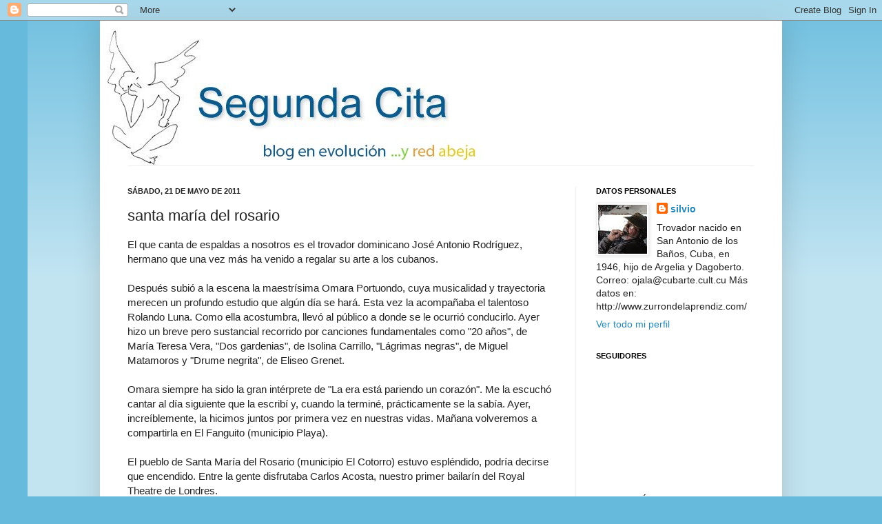

--- FILE ---
content_type: text/html; charset=UTF-8
request_url: https://segundacita.blogspot.com/2011/05/santa-maria-del-rosario.html?showComment=1306080289181
body_size: 79703
content:
<!DOCTYPE html>
<html class='v2' dir='ltr' lang='es'>
<head>
<link href='https://www.blogger.com/static/v1/widgets/4128112664-css_bundle_v2.css' rel='stylesheet' type='text/css'/>
<meta content='width=1100' name='viewport'/>
<meta content='text/html; charset=UTF-8' http-equiv='Content-Type'/>
<meta content='blogger' name='generator'/>
<link href='https://segundacita.blogspot.com/favicon.ico' rel='icon' type='image/x-icon'/>
<link href='https://segundacita.blogspot.com/2011/05/santa-maria-del-rosario.html' rel='canonical'/>
<link rel="alternate" type="application/atom+xml" title="Segunda  cita - Atom" href="https://segundacita.blogspot.com/feeds/posts/default" />
<link rel="alternate" type="application/rss+xml" title="Segunda  cita - RSS" href="https://segundacita.blogspot.com/feeds/posts/default?alt=rss" />
<link rel="service.post" type="application/atom+xml" title="Segunda  cita - Atom" href="https://www.blogger.com/feeds/2044430452931794159/posts/default" />

<!--Can't find substitution for tag [blog.ieCssRetrofitLinks]-->
<link href='https://blogger.googleusercontent.com/img/b/R29vZ2xl/AVvXsEgLvX0EPSrhpDzuVMxTus-b-nJjSz-Vc7utWBBP66yAaO8MD2KJAiY36C-z94e7gQoIoaQ21f42HwG19VfC7NsLQJX2ColtWgdMbbARbPcUYSWyev-bxhY4Lu0-kZl5dIdEB6Vylw3IqO4W/s640/DSC_0050.JPG' rel='image_src'/>
<meta content='https://segundacita.blogspot.com/2011/05/santa-maria-del-rosario.html' property='og:url'/>
<meta content='santa maría del rosario' property='og:title'/>
<meta content='blog silvio rodriguez' property='og:description'/>
<meta content='https://blogger.googleusercontent.com/img/b/R29vZ2xl/AVvXsEgLvX0EPSrhpDzuVMxTus-b-nJjSz-Vc7utWBBP66yAaO8MD2KJAiY36C-z94e7gQoIoaQ21f42HwG19VfC7NsLQJX2ColtWgdMbbARbPcUYSWyev-bxhY4Lu0-kZl5dIdEB6Vylw3IqO4W/w1200-h630-p-k-no-nu/DSC_0050.JPG' property='og:image'/>
<title>Segunda  cita: santa maría del rosario</title>
<style id='page-skin-1' type='text/css'><!--
/*
-----------------------------------------------
Blogger Template Style
Name:     Simple
Designer: Josh Peterson
URL:      www.noaesthetic.com
----------------------------------------------- */
/* Variable definitions
====================
<Variable name="keycolor" description="Main Color" type="color" default="#66bbdd"/>
<Group description="Page Text" selector="body">
<Variable name="body.font" description="Font" type="font"
default="normal normal 12px Arial, Tahoma, Helvetica, FreeSans, sans-serif"/>
<Variable name="body.text.color" description="Text Color" type="color" default="#222222"/>
</Group>
<Group description="Backgrounds" selector=".body-fauxcolumns-outer">
<Variable name="body.background.color" description="Outer Background" type="color" default="#66bbdd"/>
<Variable name="content.background.color" description="Main Background" type="color" default="#ffffff"/>
<Variable name="header.background.color" description="Header Background" type="color" default="transparent"/>
</Group>
<Group description="Links" selector=".main-outer">
<Variable name="link.color" description="Link Color" type="color" default="#2288bb"/>
<Variable name="link.visited.color" description="Visited Color" type="color" default="#888888"/>
<Variable name="link.hover.color" description="Hover Color" type="color" default="#33aaff"/>
</Group>
<Group description="Blog Title" selector=".header h1">
<Variable name="header.font" description="Font" type="font"
default="normal normal 60px Arial, Tahoma, Helvetica, FreeSans, sans-serif"/>
<Variable name="header.text.color" description="Title Color" type="color" default="#3399bb" />
</Group>
<Group description="Blog Description" selector=".header .description">
<Variable name="description.text.color" description="Description Color" type="color"
default="#777777" />
</Group>
<Group description="Tabs Text" selector=".tabs-inner .widget li a">
<Variable name="tabs.font" description="Font" type="font"
default="normal normal 14px Arial, Tahoma, Helvetica, FreeSans, sans-serif"/>
<Variable name="tabs.text.color" description="Text Color" type="color" default="#999999"/>
<Variable name="tabs.selected.text.color" description="Selected Color" type="color" default="#000000"/>
</Group>
<Group description="Tabs Background" selector=".tabs-outer .PageList">
<Variable name="tabs.background.color" description="Background Color" type="color" default="#f5f5f5"/>
<Variable name="tabs.selected.background.color" description="Selected Color" type="color" default="#eeeeee"/>
</Group>
<Group description="Post Title" selector="h3.post-title, .comments h4">
<Variable name="post.title.font" description="Font" type="font"
default="normal normal 22px Arial, Tahoma, Helvetica, FreeSans, sans-serif"/>
</Group>
<Group description="Date Header" selector=".date-header">
<Variable name="date.header.color" description="Text Color" type="color"
default="#222222"/>
<Variable name="date.header.background.color" description="Background Color" type="color"
default="transparent"/>
</Group>
<Group description="Post Footer" selector=".post-footer">
<Variable name="post.footer.text.color" description="Text Color" type="color" default="#666666"/>
<Variable name="post.footer.background.color" description="Background Color" type="color"
default="#f9f9f9"/>
<Variable name="post.footer.border.color" description="Shadow Color" type="color" default="#eeeeee"/>
</Group>
<Group description="Gadgets" selector="h2">
<Variable name="widget.title.font" description="Title Font" type="font"
default="normal bold 11px Arial, Tahoma, Helvetica, FreeSans, sans-serif"/>
<Variable name="widget.title.text.color" description="Title Color" type="color" default="#000000"/>
<Variable name="widget.alternate.text.color" description="Alternate Color" type="color" default="#999999"/>
</Group>
<Group description="Images" selector=".main-inner">
<Variable name="image.background.color" description="Background Color" type="color" default="#ffffff"/>
<Variable name="image.border.color" description="Border Color" type="color" default="#eeeeee"/>
<Variable name="image.text.color" description="Caption Text Color" type="color" default="#222222"/>
</Group>
<Group description="Accents" selector=".content-inner">
<Variable name="body.rule.color" description="Separator Line Color" type="color" default="#eeeeee"/>
<Variable name="tabs.border.color" description="Tabs Border Color" type="color" default="#eeeeee"/>
</Group>
<Variable name="body.background" description="Body Background" type="background"
color="#66bbdd" default="$(color) none repeat scroll top left"/>
<Variable name="body.background.override" description="Body Background Override" type="string" default=""/>
<Variable name="body.background.gradient.cap" description="Body Gradient Cap" type="url"
default="url(//www.blogblog.com/1kt/simple/gradients_light.png)"/>
<Variable name="body.background.gradient.tile" description="Body Gradient Tile" type="url"
default="url(//www.blogblog.com/1kt/simple/body_gradient_tile_light.png)"/>
<Variable name="content.background.color.selector" description="Content Background Color Selector" type="string" default=".content-inner"/>
<Variable name="content.padding" description="Content Padding" type="length" default="10px"/>
<Variable name="content.padding.horizontal" description="Content Horizontal Padding" type="length" default="10px"/>
<Variable name="content.shadow.spread" description="Content Shadow Spread" type="length" default="40px"/>
<Variable name="content.shadow.spread.webkit" description="Content Shadow Spread (WebKit)" type="length" default="5px"/>
<Variable name="content.shadow.spread.ie" description="Content Shadow Spread (IE)" type="length" default="10px"/>
<Variable name="main.border.width" description="Main Border Width" type="length" default="0"/>
<Variable name="header.background.gradient" description="Header Gradient" type="url" default="none"/>
<Variable name="header.shadow.offset.left" description="Header Shadow Offset Left" type="length" default="-1px"/>
<Variable name="header.shadow.offset.top" description="Header Shadow Offset Top" type="length" default="-1px"/>
<Variable name="header.shadow.spread" description="Header Shadow Spread" type="length" default="1px"/>
<Variable name="header.padding" description="Header Padding" type="length" default="30px"/>
<Variable name="header.border.size" description="Header Border Size" type="length" default="1px"/>
<Variable name="header.bottom.border.size" description="Header Bottom Border Size" type="length" default="1px"/>
<Variable name="header.border.horizontalsize" description="Header Horizontal Border Size" type="length" default="0"/>
<Variable name="description.text.size" description="Description Text Size" type="string" default="140%"/>
<Variable name="tabs.margin.top" description="Tabs Margin Top" type="length" default="0" />
<Variable name="tabs.margin.side" description="Tabs Side Margin" type="length" default="30px" />
<Variable name="tabs.background.gradient" description="Tabs Background Gradient" type="url"
default="url(//www.blogblog.com/1kt/simple/gradients_light.png)"/>
<Variable name="tabs.border.width" description="Tabs Border Width" type="length" default="1px"/>
<Variable name="tabs.bevel.border.width" description="Tabs Bevel Border Width" type="length" default="1px"/>
<Variable name="date.header.padding" description="Date Header Padding" type="string" default="inherit"/>
<Variable name="date.header.letterspacing" description="Date Header Letter Spacing" type="string" default="inherit"/>
<Variable name="date.header.margin" description="Date Header Margin" type="string" default="inherit"/>
<Variable name="post.margin.bottom" description="Post Bottom Margin" type="length" default="25px"/>
<Variable name="image.border.small.size" description="Image Border Small Size" type="length" default="2px"/>
<Variable name="image.border.large.size" description="Image Border Large Size" type="length" default="5px"/>
<Variable name="page.width.selector" description="Page Width Selector" type="string" default=".region-inner"/>
<Variable name="page.width" description="Page Width" type="string" default="auto"/>
<Variable name="main.section.margin" description="Main Section Margin" type="length" default="15px"/>
<Variable name="main.padding" description="Main Padding" type="length" default="15px"/>
<Variable name="main.padding.top" description="Main Padding Top" type="length" default="30px"/>
<Variable name="main.padding.bottom" description="Main Padding Bottom" type="length" default="30px"/>
<Variable name="paging.background"
color="#ffffff"
description="Background of blog paging area" type="background"
default="transparent none no-repeat scroll top center"/>
<Variable name="footer.bevel" description="Bevel border length of footer" type="length" default="0"/>
<Variable name="mobile.background.overlay" description="Mobile Background Overlay" type="string"
default="transparent none repeat scroll top left"/>
<Variable name="mobile.background.size" description="Mobile Background Size" type="string" default="auto"/>
<Variable name="mobile.button.color" description="Mobile Button Color" type="color" default="#ffffff" />
<Variable name="startSide" description="Side where text starts in blog language" type="automatic" default="left"/>
<Variable name="endSide" description="Side where text ends in blog language" type="automatic" default="right"/>
*/
/* Content
----------------------------------------------- */
body, .body-fauxcolumn-outer {
font: normal normal 14px Arial, Tahoma, Helvetica, FreeSans, sans-serif;
color: #222222;
background: #66bbdd none repeat scroll top left;
padding: 0 40px 40px 40px;
}
html body .region-inner {
min-width: 0;
max-width: 100%;
width: auto;
}
a:link {
text-decoration:none;
color: #2288bb;
}
a:visited {
text-decoration:none;
color: #888888;
}
a:hover {
text-decoration:underline;
color: #33aaff;
}
.body-fauxcolumn-outer .fauxcolumn-inner {
background: transparent url(//www.blogblog.com/1kt/simple/body_gradient_tile_light.png) repeat scroll top left;
_background-image: none;
}
.body-fauxcolumn-outer .cap-top {
position: absolute;
z-index: 1;
height: 400px;
width: 100%;
background: #66bbdd none repeat scroll top left;
}
.body-fauxcolumn-outer .cap-top .cap-left {
width: 100%;
background: transparent url(//www.blogblog.com/1kt/simple/gradients_light.png) repeat-x scroll top left;
_background-image: none;
}
.content-outer {
-moz-box-shadow: 0 0 40px rgba(0, 0, 0, .15);
-webkit-box-shadow: 0 0 5px rgba(0, 0, 0, .15);
-goog-ms-box-shadow: 0 0 10px #333333;
box-shadow: 0 0 40px rgba(0, 0, 0, .15);
margin-bottom: 1px;
}
.content-inner {
padding: 10px 10px;
}
.content-inner {
background-color: #ffffff;
}
/* Header
----------------------------------------------- */
.header-outer {
background: transparent none repeat-x scroll 0 -400px;
_background-image: none;
}
.Header h1 {
font: normal normal 60px Arial, Tahoma, Helvetica, FreeSans, sans-serif;
color: #3399bb;
text-shadow: -1px -1px 1px rgba(0, 0, 0, .2);
}
.Header h1 a {
color: #3399bb;
}
.Header .description {
font-size: 140%;
color: #777777;
}
.header-inner .Header .titlewrapper {
padding: 22px 30px;
}
.header-inner .Header .descriptionwrapper {
padding: 0 30px;
}
/* Tabs
----------------------------------------------- */
.tabs-inner .section:first-child {
border-top: 1px solid #eeeeee;
}
.tabs-inner .section:first-child ul {
margin-top: -1px;
border-top: 1px solid #eeeeee;
border-left: 0 solid #eeeeee;
border-right: 0 solid #eeeeee;
}
.tabs-inner .widget ul {
background: #f5f5f5 url(//www.blogblog.com/1kt/simple/gradients_light.png) repeat-x scroll 0 -800px;
_background-image: none;
border-bottom: 1px solid #eeeeee;
margin-top: 0;
margin-left: -30px;
margin-right: -30px;
}
.tabs-inner .widget li a {
display: inline-block;
padding: .6em 1em;
font: normal normal 14px Arial, Tahoma, Helvetica, FreeSans, sans-serif;
color: #999999;
border-left: 1px solid #ffffff;
border-right: 1px solid #eeeeee;
}
.tabs-inner .widget li:first-child a {
border-left: none;
}
.tabs-inner .widget li.selected a, .tabs-inner .widget li a:hover {
color: #000000;
background-color: #eeeeee;
text-decoration: none;
}
/* Columns
----------------------------------------------- */
.main-outer {
border-top: 0 solid #eeeeee;
}
.fauxcolumn-left-outer .fauxcolumn-inner {
border-right: 1px solid #eeeeee;
}
.fauxcolumn-right-outer .fauxcolumn-inner {
border-left: 1px solid #eeeeee;
}
/* Headings
----------------------------------------------- */
h2 {
margin: 0 0 1em 0;
font: normal bold 11px Arial, Tahoma, Helvetica, FreeSans, sans-serif;
color: #000000;
text-transform: uppercase;
}
/* Widgets
----------------------------------------------- */
.widget .zippy {
color: #999999;
text-shadow: 2px 2px 1px rgba(0, 0, 0, .1);
}
.widget .popular-posts ul {
list-style: none;
}
/* Posts
----------------------------------------------- */
.date-header span {
background-color: transparent;
color: #222222;
padding: inherit;
letter-spacing: inherit;
margin: inherit;
}
.main-inner {
padding-top: 30px;
padding-bottom: 30px;
}
.main-inner .column-center-inner {
padding: 0 15px;
}
.main-inner .column-center-inner .section {
margin: 0 15px;
}
.post {
margin: 0 0 25px 0;
}
h3.post-title, .comments h4 {
font: normal normal 22px Arial, Tahoma, Helvetica, FreeSans, sans-serif;
margin: .75em 0 0;
}
.post-body {
font-size: 110%;
line-height: 1.4;
position: relative;
}
.post-body img, .post-body .tr-caption-container, .Profile img, .Image img,
.BlogList .item-thumbnail img {
padding: 2px;
background: #ffffff;
border: 1px solid #eeeeee;
-moz-box-shadow: 1px 1px 5px rgba(0, 0, 0, .1);
-webkit-box-shadow: 1px 1px 5px rgba(0, 0, 0, .1);
box-shadow: 1px 1px 5px rgba(0, 0, 0, .1);
}
.post-body img, .post-body .tr-caption-container {
padding: 5px;
}
.post-body .tr-caption-container {
color: #222222;
}
.post-body .tr-caption-container img {
padding: 0;
background: transparent;
border: none;
-moz-box-shadow: 0 0 0 rgba(0, 0, 0, .1);
-webkit-box-shadow: 0 0 0 rgba(0, 0, 0, .1);
box-shadow: 0 0 0 rgba(0, 0, 0, .1);
}
.post-header {
margin: 0 0 1.5em;
line-height: 1.6;
font-size: 90%;
}
.post-footer {
margin: 20px -2px 0;
padding: 5px 10px;
color: #666666;
background-color: #f9f9f9;
border-bottom: 1px solid #eeeeee;
line-height: 1.6;
font-size: 90%;
}
#comments .comment-author {
padding-top: 1.5em;
border-top: 1px solid #eeeeee;
background-position: 0 1.5em;
}
#comments .comment-author:first-child {
padding-top: 0;
border-top: none;
}
.avatar-image-container {
margin: .2em 0 0;
}
#comments .avatar-image-container img {
border: 1px solid #eeeeee;
}
/* Comments
----------------------------------------------- */
.comments .comments-content .icon.blog-author {
background-repeat: no-repeat;
background-image: url([data-uri]);
}
.comments .comments-content .loadmore a {
border-top: 1px solid #999999;
border-bottom: 1px solid #999999;
}
.comments .comment-thread.inline-thread {
background-color: #f9f9f9;
}
.comments .continue {
border-top: 2px solid #999999;
}
/* Accents
---------------------------------------------- */
.section-columns td.columns-cell {
border-left: 1px solid #eeeeee;
}
.blog-pager {
background: transparent none no-repeat scroll top center;
}
.blog-pager-older-link, .home-link,
.blog-pager-newer-link {
background-color: #ffffff;
padding: 5px;
}
.footer-outer {
border-top: 0 dashed #bbbbbb;
}
/* Mobile
----------------------------------------------- */
body.mobile  {
background-size: auto;
}
.mobile .body-fauxcolumn-outer {
background: transparent none repeat scroll top left;
}
.mobile .body-fauxcolumn-outer .cap-top {
background-size: 100% auto;
}
.mobile .content-outer {
-webkit-box-shadow: 0 0 3px rgba(0, 0, 0, .15);
box-shadow: 0 0 3px rgba(0, 0, 0, .15);
padding: 0 40px;
}
body.mobile .AdSense {
margin: 0 -40px;
}
.mobile .tabs-inner .widget ul {
margin-left: 0;
margin-right: 0;
}
.mobile .post {
margin: 0;
}
.mobile .main-inner .column-center-inner .section {
margin: 0;
}
.mobile .date-header span {
padding: 0.1em 10px;
margin: 0 -10px;
}
.mobile h3.post-title {
margin: 0;
}
.mobile .blog-pager {
background: transparent none no-repeat scroll top center;
}
.mobile .footer-outer {
border-top: none;
}
.mobile .main-inner, .mobile .footer-inner {
background-color: #ffffff;
}
.mobile-index-contents {
color: #222222;
}
.mobile-link-button {
background-color: #2288bb;
}
.mobile-link-button a:link, .mobile-link-button a:visited {
color: #ffffff;
}
.mobile .tabs-inner .section:first-child {
border-top: none;
}
.mobile .tabs-inner .PageList .widget-content {
background-color: #eeeeee;
color: #000000;
border-top: 1px solid #eeeeee;
border-bottom: 1px solid #eeeeee;
}
.mobile .tabs-inner .PageList .widget-content .pagelist-arrow {
border-left: 1px solid #eeeeee;
}

--></style>
<style id='template-skin-1' type='text/css'><!--
body {
min-width: 990px;
}
.content-outer, .content-fauxcolumn-outer, .region-inner {
min-width: 990px;
max-width: 990px;
_width: 990px;
}
.main-inner .columns {
padding-left: 0;
padding-right: 290px;
}
.main-inner .fauxcolumn-center-outer {
left: 0;
right: 290px;
/* IE6 does not respect left and right together */
_width: expression(this.parentNode.offsetWidth -
parseInt("0") -
parseInt("290px") + 'px');
}
.main-inner .fauxcolumn-left-outer {
width: 0;
}
.main-inner .fauxcolumn-right-outer {
width: 290px;
}
.main-inner .column-left-outer {
width: 0;
right: 100%;
margin-left: -0;
}
.main-inner .column-right-outer {
width: 290px;
margin-right: -290px;
}
#layout {
min-width: 0;
}
#layout .content-outer {
min-width: 0;
width: 800px;
}
#layout .region-inner {
min-width: 0;
width: auto;
}
body#layout div.add_widget {
padding: 8px;
}
body#layout div.add_widget a {
margin-left: 32px;
}
--></style>
<link href='https://www.blogger.com/dyn-css/authorization.css?targetBlogID=2044430452931794159&amp;zx=770886aa-5342-4ad5-9555-31b34f479bc8' media='none' onload='if(media!=&#39;all&#39;)media=&#39;all&#39;' rel='stylesheet'/><noscript><link href='https://www.blogger.com/dyn-css/authorization.css?targetBlogID=2044430452931794159&amp;zx=770886aa-5342-4ad5-9555-31b34f479bc8' rel='stylesheet'/></noscript>
<meta name='google-adsense-platform-account' content='ca-host-pub-1556223355139109'/>
<meta name='google-adsense-platform-domain' content='blogspot.com'/>

</head>
<body class='loading'>
<div class='navbar section' id='navbar' name='Barra de navegación'><div class='widget Navbar' data-version='1' id='Navbar1'><script type="text/javascript">
    function setAttributeOnload(object, attribute, val) {
      if(window.addEventListener) {
        window.addEventListener('load',
          function(){ object[attribute] = val; }, false);
      } else {
        window.attachEvent('onload', function(){ object[attribute] = val; });
      }
    }
  </script>
<div id="navbar-iframe-container"></div>
<script type="text/javascript" src="https://apis.google.com/js/platform.js"></script>
<script type="text/javascript">
      gapi.load("gapi.iframes:gapi.iframes.style.bubble", function() {
        if (gapi.iframes && gapi.iframes.getContext) {
          gapi.iframes.getContext().openChild({
              url: 'https://www.blogger.com/navbar/2044430452931794159?po\x3d2048201712822642858\x26origin\x3dhttps://segundacita.blogspot.com',
              where: document.getElementById("navbar-iframe-container"),
              id: "navbar-iframe"
          });
        }
      });
    </script><script type="text/javascript">
(function() {
var script = document.createElement('script');
script.type = 'text/javascript';
script.src = '//pagead2.googlesyndication.com/pagead/js/google_top_exp.js';
var head = document.getElementsByTagName('head')[0];
if (head) {
head.appendChild(script);
}})();
</script>
</div></div>
<div class='body-fauxcolumns'>
<div class='fauxcolumn-outer body-fauxcolumn-outer'>
<div class='cap-top'>
<div class='cap-left'></div>
<div class='cap-right'></div>
</div>
<div class='fauxborder-left'>
<div class='fauxborder-right'></div>
<div class='fauxcolumn-inner'>
</div>
</div>
<div class='cap-bottom'>
<div class='cap-left'></div>
<div class='cap-right'></div>
</div>
</div>
</div>
<div class='content'>
<div class='content-fauxcolumns'>
<div class='fauxcolumn-outer content-fauxcolumn-outer'>
<div class='cap-top'>
<div class='cap-left'></div>
<div class='cap-right'></div>
</div>
<div class='fauxborder-left'>
<div class='fauxborder-right'></div>
<div class='fauxcolumn-inner'>
</div>
</div>
<div class='cap-bottom'>
<div class='cap-left'></div>
<div class='cap-right'></div>
</div>
</div>
</div>
<div class='content-outer'>
<div class='content-cap-top cap-top'>
<div class='cap-left'></div>
<div class='cap-right'></div>
</div>
<div class='fauxborder-left content-fauxborder-left'>
<div class='fauxborder-right content-fauxborder-right'></div>
<div class='content-inner'>
<header>
<div class='header-outer'>
<div class='header-cap-top cap-top'>
<div class='cap-left'></div>
<div class='cap-right'></div>
</div>
<div class='fauxborder-left header-fauxborder-left'>
<div class='fauxborder-right header-fauxborder-right'></div>
<div class='region-inner header-inner'>
<div class='header section' id='header' name='Cabecera'><div class='widget Header' data-version='1' id='Header1'>
<div id='header-inner'>
<a href='https://segundacita.blogspot.com/' style='display: block'>
<img alt='Segunda  cita' height='200px; ' id='Header1_headerimg' src='https://blogger.googleusercontent.com/img/b/R29vZ2xl/AVvXsEj9fI7fBH4WoN77FdylR-rxTznIzEfT7jtCEA5CAkWL7l7aKy-Ha1J9k4Tn3NtznfU52jnqJdk60RSTs82FC704pzJR19Pa8GT9l26pMtxiKrRj0-ErXsXqSXu0sHm0ug4mwK4mJ0GALH5y/s1600/Segunda+cita+red+abeja.jpg' style='display: block' width='600px; '/>
</a>
</div>
</div></div>
</div>
</div>
<div class='header-cap-bottom cap-bottom'>
<div class='cap-left'></div>
<div class='cap-right'></div>
</div>
</div>
</header>
<div class='tabs-outer'>
<div class='tabs-cap-top cap-top'>
<div class='cap-left'></div>
<div class='cap-right'></div>
</div>
<div class='fauxborder-left tabs-fauxborder-left'>
<div class='fauxborder-right tabs-fauxborder-right'></div>
<div class='region-inner tabs-inner'>
<div class='tabs no-items section' id='crosscol' name='Multicolumnas'></div>
<div class='tabs no-items section' id='crosscol-overflow' name='Cross-Column 2'></div>
</div>
</div>
<div class='tabs-cap-bottom cap-bottom'>
<div class='cap-left'></div>
<div class='cap-right'></div>
</div>
</div>
<div class='main-outer'>
<div class='main-cap-top cap-top'>
<div class='cap-left'></div>
<div class='cap-right'></div>
</div>
<div class='fauxborder-left main-fauxborder-left'>
<div class='fauxborder-right main-fauxborder-right'></div>
<div class='region-inner main-inner'>
<div class='columns fauxcolumns'>
<div class='fauxcolumn-outer fauxcolumn-center-outer'>
<div class='cap-top'>
<div class='cap-left'></div>
<div class='cap-right'></div>
</div>
<div class='fauxborder-left'>
<div class='fauxborder-right'></div>
<div class='fauxcolumn-inner'>
</div>
</div>
<div class='cap-bottom'>
<div class='cap-left'></div>
<div class='cap-right'></div>
</div>
</div>
<div class='fauxcolumn-outer fauxcolumn-left-outer'>
<div class='cap-top'>
<div class='cap-left'></div>
<div class='cap-right'></div>
</div>
<div class='fauxborder-left'>
<div class='fauxborder-right'></div>
<div class='fauxcolumn-inner'>
</div>
</div>
<div class='cap-bottom'>
<div class='cap-left'></div>
<div class='cap-right'></div>
</div>
</div>
<div class='fauxcolumn-outer fauxcolumn-right-outer'>
<div class='cap-top'>
<div class='cap-left'></div>
<div class='cap-right'></div>
</div>
<div class='fauxborder-left'>
<div class='fauxborder-right'></div>
<div class='fauxcolumn-inner'>
</div>
</div>
<div class='cap-bottom'>
<div class='cap-left'></div>
<div class='cap-right'></div>
</div>
</div>
<!-- corrects IE6 width calculation -->
<div class='columns-inner'>
<div class='column-center-outer'>
<div class='column-center-inner'>
<div class='main section' id='main' name='Principal'><div class='widget Blog' data-version='1' id='Blog1'>
<div class='blog-posts hfeed'>

          <div class="date-outer">
        
<h2 class='date-header'><span>sábado, 21 de mayo de 2011</span></h2>

          <div class="date-posts">
        
<div class='post-outer'>
<div class='post hentry uncustomized-post-template' itemprop='blogPost' itemscope='itemscope' itemtype='http://schema.org/BlogPosting'>
<meta content='https://blogger.googleusercontent.com/img/b/R29vZ2xl/AVvXsEgLvX0EPSrhpDzuVMxTus-b-nJjSz-Vc7utWBBP66yAaO8MD2KJAiY36C-z94e7gQoIoaQ21f42HwG19VfC7NsLQJX2ColtWgdMbbARbPcUYSWyev-bxhY4Lu0-kZl5dIdEB6Vylw3IqO4W/s640/DSC_0050.JPG' itemprop='image_url'/>
<meta content='2044430452931794159' itemprop='blogId'/>
<meta content='2048201712822642858' itemprop='postId'/>
<a name='2048201712822642858'></a>
<h3 class='post-title entry-title' itemprop='name'>
santa maría del rosario
</h3>
<div class='post-header'>
<div class='post-header-line-1'></div>
</div>
<div class='post-body entry-content' id='post-body-2048201712822642858' itemprop='description articleBody'>
El que canta de espaldas a nosotros es el trovador dominicano José Antonio Rodríguez, hermano que una vez más ha venido a regalar su arte a los cubanos.<br />
<br />
Después subió a la escena la maestrísima Omara Portuondo, cuya musicalidad y trayectoria merecen un profundo estudio que algún día se hará. Esta vez la acompañaba el talentoso Rolando Luna. Como ella acostumbra, llevó al público a donde se le ocurrió conducirlo. Ayer hizo un breve pero sustancial recorrido por canciones fundamentales como "20 años", de María Teresa Vera, "Dos gardenias", de Isolina Carrillo, "Lágrimas negras", de Miguel Matamoros y "Drume negrita", de Eliseo Grenet.<br />
<br />
Omara siempre ha sido la gran intérprete de "La era está pariendo un corazón". Me la escuchó cantar al día siguiente que la escribí y, cuando la terminé, prácticamente se la sabía. Ayer, increíblemente, la hicimos juntos por primera vez en nuestras vidas. Mañana volveremos a compartirla en El Fanguito (municipio Playa).<br />
<br />
El pueblo de Santa María del Rosario (municipio El Cotorro) estuvo espléndido, podría decirse que encendido. Entre la gente  disfrutaba Carlos Acosta, nuestro primer bailarín del Royal Theatre de Londres.<br />
<br />
<br />
<div class="separator" style="clear: both; text-align: center;"><a href="https://blogger.googleusercontent.com/img/b/R29vZ2xl/AVvXsEg2D7nyQfGtiBNm-TUsUKA0jv2WC3U7WeI_3k79NK7SV2zf0kdbI-NkY8-_mqb-zdcPkZz1c5XWwtgHWPoGiUo2fmvzUNgOLjIKlJpHeUZ0IlWbsnZU2mvGDv2XIeoNw6kCYxMwJLIlv_o1/s1600/04.JPG" imageanchor="1" style="clear: right; float: right; margin-bottom: 1em; margin-left: 1em;"></a><a href="https://blogger.googleusercontent.com/img/b/R29vZ2xl/AVvXsEgLvX0EPSrhpDzuVMxTus-b-nJjSz-Vc7utWBBP66yAaO8MD2KJAiY36C-z94e7gQoIoaQ21f42HwG19VfC7NsLQJX2ColtWgdMbbARbPcUYSWyev-bxhY4Lu0-kZl5dIdEB6Vylw3IqO4W/s1600/DSC_0050.JPG" imageanchor="1" style="clear: left; float: left; margin-bottom: 1em; margin-right: 1em;"><img border="0" height="425" src="https://blogger.googleusercontent.com/img/b/R29vZ2xl/AVvXsEgLvX0EPSrhpDzuVMxTus-b-nJjSz-Vc7utWBBP66yAaO8MD2KJAiY36C-z94e7gQoIoaQ21f42HwG19VfC7NsLQJX2ColtWgdMbbARbPcUYSWyev-bxhY4Lu0-kZl5dIdEB6Vylw3IqO4W/s640/DSC_0050.JPG" width="640" /></a><img border="0" height="425" src="https://blogger.googleusercontent.com/img/b/R29vZ2xl/AVvXsEg2D7nyQfGtiBNm-TUsUKA0jv2WC3U7WeI_3k79NK7SV2zf0kdbI-NkY8-_mqb-zdcPkZz1c5XWwtgHWPoGiUo2fmvzUNgOLjIKlJpHeUZ0IlWbsnZU2mvGDv2XIeoNw6kCYxMwJLIlv_o1/s640/04.JPG" width="640" /><a href="https://blogger.googleusercontent.com/img/b/R29vZ2xl/AVvXsEhlU42nusXSAOH85WhBdWWQFAezUF_HvMceFngXZ7qOL-RZXC1xaj091pSmKu1sE4rHm6UY2n6Y8yBBHl9SJfq67fWdqulRbEOIUOnp9hak19dKnwKP4kajpUlhKd9gODbOTIqmAPVbIicK/s1600/DSC_0094.JPG" imageanchor="1" style="margin-left: 1em; margin-right: 1em;"><img border="0" height="425" src="https://blogger.googleusercontent.com/img/b/R29vZ2xl/AVvXsEhlU42nusXSAOH85WhBdWWQFAezUF_HvMceFngXZ7qOL-RZXC1xaj091pSmKu1sE4rHm6UY2n6Y8yBBHl9SJfq67fWdqulRbEOIUOnp9hak19dKnwKP4kajpUlhKd9gODbOTIqmAPVbIicK/s640/DSC_0094.JPG" width="640" /></a></div><br />
<div class="separator" style="clear: both; text-align: center;"><a href="https://blogger.googleusercontent.com/img/b/R29vZ2xl/AVvXsEjyAUVJdahkYaGXRyknqv8KZ7Lq3ShXuFRsav6hjA60TeiuBV3ZGxm3p0rFXxYwDHW8lJFvtqvwXyZzyCqV6WB_0QlFRwnfw1n0Cy7u_zRoDCvi0Si2hNrn6dhnIV9ss9s7MVkf71X527KA/s1600/DSC_0007.JPG" imageanchor="1" style="clear: left; float: left; margin-bottom: 1em; margin-right: 1em;"><img border="0" height="425" src="https://blogger.googleusercontent.com/img/b/R29vZ2xl/AVvXsEjyAUVJdahkYaGXRyknqv8KZ7Lq3ShXuFRsav6hjA60TeiuBV3ZGxm3p0rFXxYwDHW8lJFvtqvwXyZzyCqV6WB_0QlFRwnfw1n0Cy7u_zRoDCvi0Si2hNrn6dhnIV9ss9s7MVkf71X527KA/s640/DSC_0007.JPG" width="640" /></a><a href="https://blogger.googleusercontent.com/img/b/R29vZ2xl/AVvXsEituAX8vELvulZ7xRYzpuF9LtnQVmHkrDU9bQB2c5s-VRZ4DDtDqcifcaJ65Fw7k0RQ0rOtSa7idWjsb9aEaYjHga1udbmavLzKwH9tkl4nMaZcRNYLO-FCo3edj5QiBnrpvgFSPKP0dftP/s1600/DSC_0131.JPG" imageanchor="1" style="margin-left: 1em; margin-right: 1em;"><img border="0" height="425" src="https://blogger.googleusercontent.com/img/b/R29vZ2xl/AVvXsEituAX8vELvulZ7xRYzpuF9LtnQVmHkrDU9bQB2c5s-VRZ4DDtDqcifcaJ65Fw7k0RQ0rOtSa7idWjsb9aEaYjHga1udbmavLzKwH9tkl4nMaZcRNYLO-FCo3edj5QiBnrpvgFSPKP0dftP/s640/DSC_0131.JPG" width="640" /></a></div><br />
<div class="separator" style="clear: both; text-align: center;"><a href="https://blogger.googleusercontent.com/img/b/R29vZ2xl/AVvXsEjqJwkdIscQzPRecc0UG8hPhjfA65Q6zwov0zmS-600hCIpp1RZdPi5RAtf9vSOhTWQygrTLvhGSft1xpCO1-T7jRwv89Zg_Qfxepww0-pDvvxYT1vY1MTPlsEBrkwFJLVE-m9cS8oHm_v2/s1600/DSC_0139.JPG" imageanchor="1" style="margin-left: 1em; margin-right: 1em;"><img border="0" height="425" src="https://blogger.googleusercontent.com/img/b/R29vZ2xl/AVvXsEjqJwkdIscQzPRecc0UG8hPhjfA65Q6zwov0zmS-600hCIpp1RZdPi5RAtf9vSOhTWQygrTLvhGSft1xpCO1-T7jRwv89Zg_Qfxepww0-pDvvxYT1vY1MTPlsEBrkwFJLVE-m9cS8oHm_v2/s640/DSC_0139.JPG" width="640" /></a></div><br />
<div class="separator" style="clear: both; text-align: center;"><a href="https://blogger.googleusercontent.com/img/b/R29vZ2xl/AVvXsEjbh69HTy_k61gqhHAPKLp6kFVRMIUm_FKUs3pF4Vj4ccfR0SiVsXaEzYgjp4UKTI00M5VK4KTuMSCbghu8JR_b060lc1wEImT4lC6hFA7ayzbJYdcGRCRr_Qmm_fycnL5GIEILpgNCGRSB/s1600/DSC_0161.JPG" imageanchor="1" style="margin-left: 1em; margin-right: 1em;"><img border="0" height="425" src="https://blogger.googleusercontent.com/img/b/R29vZ2xl/AVvXsEjbh69HTy_k61gqhHAPKLp6kFVRMIUm_FKUs3pF4Vj4ccfR0SiVsXaEzYgjp4UKTI00M5VK4KTuMSCbghu8JR_b060lc1wEImT4lC6hFA7ayzbJYdcGRCRr_Qmm_fycnL5GIEILpgNCGRSB/s640/DSC_0161.JPG" width="640" /></a></div><br />
<div class="separator" style="clear: both; text-align: center;"><a href="https://blogger.googleusercontent.com/img/b/R29vZ2xl/AVvXsEjsjeWDFoJJGB4X4D6ztN297DQjKCOqEht000-D4QV8TpNs8Ct2-wS4RPFQ23339On5vwYlgjiFRaXTe9qYjkulDrv8wbYIiNEubvI3d7prjdQ-2eV6BOTP9WPJ1HrbdZbHVjjn0h01pxrl/s1600/DSC_0140.JPG" imageanchor="1" style="margin-left: 1em; margin-right: 1em;"><img border="0" height="425" src="https://blogger.googleusercontent.com/img/b/R29vZ2xl/AVvXsEjsjeWDFoJJGB4X4D6ztN297DQjKCOqEht000-D4QV8TpNs8Ct2-wS4RPFQ23339On5vwYlgjiFRaXTe9qYjkulDrv8wbYIiNEubvI3d7prjdQ-2eV6BOTP9WPJ1HrbdZbHVjjn0h01pxrl/s640/DSC_0140.JPG" width="640" /></a></div><br />
<div class="separator" style="clear: both; text-align: center;"></div><br />
<div class="separator" style="clear: both; text-align: center;"><a href="https://blogger.googleusercontent.com/img/b/R29vZ2xl/AVvXsEgTCeQCKN3iDYdG9NtNIij_qf0YtInLVLd1W8oOszSB7abFQlz8CFvwmGMyJu5dSPaTa6V0oJzOzZIIZzaQr7VICMkSTeA4OYKva4sU3W1cTU3dc6hBWlX4hTNLG9r2mErPCJISBEbhGpnb/s1600/DSC_0155.JPG" imageanchor="1" style="margin-left: 1em; margin-right: 1em;"><img border="0" height="425" src="https://blogger.googleusercontent.com/img/b/R29vZ2xl/AVvXsEgTCeQCKN3iDYdG9NtNIij_qf0YtInLVLd1W8oOszSB7abFQlz8CFvwmGMyJu5dSPaTa6V0oJzOzZIIZzaQr7VICMkSTeA4OYKva4sU3W1cTU3dc6hBWlX4hTNLG9r2mErPCJISBEbhGpnb/s640/DSC_0155.JPG" width="640" /></a></div><br />
<br />
<div class="separator" style="clear: both; text-align: center;"><a href="https://blogger.googleusercontent.com/img/b/R29vZ2xl/AVvXsEgRpw8kF5HEOzExauJTLL8WPs2IYa6o6Wy61qu5RmulRAmoY4rxZOXVS_MprUHrQCi5uHUy8mYmZgt0TyuQcd7nfnE5ckxNXPamAt3pDEWgbeSGziVM2bJ7pAFuVyF5ds3UNEsviWKPPk7B/s1600/DSC_0176.JPG" imageanchor="1" style="margin-left: 1em; margin-right: 1em;"><img border="0" height="425" src="https://blogger.googleusercontent.com/img/b/R29vZ2xl/AVvXsEgRpw8kF5HEOzExauJTLL8WPs2IYa6o6Wy61qu5RmulRAmoY4rxZOXVS_MprUHrQCi5uHUy8mYmZgt0TyuQcd7nfnE5ckxNXPamAt3pDEWgbeSGziVM2bJ7pAFuVyF5ds3UNEsviWKPPk7B/s640/DSC_0176.JPG" width="640" /></a></div><br />
<div class="separator" style="clear: both; text-align: center;"><a href="https://blogger.googleusercontent.com/img/b/R29vZ2xl/AVvXsEgQmltPBJJ56O_VEd2N_7XMw8YHXyp0KQyU5TdNFhJkPKpl6KYp6H8geh5Z-rvfknbRH43BZt55CPxfwpaiw1fnq-eUgl4bV7fFVGI2t86wFSjcJo2MbAKSEGz1erGhDhwerhamvWt3KOtl/s1600/DSC_0179.JPG" imageanchor="1" style="margin-left: 1em; margin-right: 1em;"><img border="0" height="425" src="https://blogger.googleusercontent.com/img/b/R29vZ2xl/AVvXsEgQmltPBJJ56O_VEd2N_7XMw8YHXyp0KQyU5TdNFhJkPKpl6KYp6H8geh5Z-rvfknbRH43BZt55CPxfwpaiw1fnq-eUgl4bV7fFVGI2t86wFSjcJo2MbAKSEGz1erGhDhwerhamvWt3KOtl/s640/DSC_0179.JPG" width="640" /></a></div><br />
<div class="separator" style="clear: both; text-align: center;"></div>
<div style='clear: both;'></div>
</div>
<div class='post-footer'>
<div class='post-footer-line post-footer-line-1'>
<span class='post-author vcard'>
Publicado por
<span class='fn' itemprop='author' itemscope='itemscope' itemtype='http://schema.org/Person'>
<span itemprop='name'>silvio</span>
</span>
</span>
<span class='post-timestamp'>
en
<meta content='https://segundacita.blogspot.com/2011/05/santa-maria-del-rosario.html' itemprop='url'/>
<a class='timestamp-link' href='https://segundacita.blogspot.com/2011/05/santa-maria-del-rosario.html' rel='bookmark' title='permanent link'><abbr class='published' itemprop='datePublished' title='2011-05-21T14:37:00-04:00'>14:37</abbr></a>
</span>
<span class='post-comment-link'>
</span>
<span class='post-icons'>
<span class='item-action'>
<a href='https://www.blogger.com/email-post/2044430452931794159/2048201712822642858' title='Enviar entrada por correo electrónico'>
<img alt='' class='icon-action' height='13' src='https://resources.blogblog.com/img/icon18_email.gif' width='18'/>
</a>
</span>
<span class='item-control blog-admin pid-591426072'>
<a href='https://www.blogger.com/post-edit.g?blogID=2044430452931794159&postID=2048201712822642858&from=pencil' title='Editar entrada'>
<img alt='' class='icon-action' height='18' src='https://resources.blogblog.com/img/icon18_edit_allbkg.gif' width='18'/>
</a>
</span>
</span>
<div class='post-share-buttons goog-inline-block'>
<a class='goog-inline-block share-button sb-email' href='https://www.blogger.com/share-post.g?blogID=2044430452931794159&postID=2048201712822642858&target=email' target='_blank' title='Enviar por correo electrónico'><span class='share-button-link-text'>Enviar por correo electrónico</span></a><a class='goog-inline-block share-button sb-blog' href='https://www.blogger.com/share-post.g?blogID=2044430452931794159&postID=2048201712822642858&target=blog' onclick='window.open(this.href, "_blank", "height=270,width=475"); return false;' target='_blank' title='Escribe un blog'><span class='share-button-link-text'>Escribe un blog</span></a><a class='goog-inline-block share-button sb-twitter' href='https://www.blogger.com/share-post.g?blogID=2044430452931794159&postID=2048201712822642858&target=twitter' target='_blank' title='Compartir en X'><span class='share-button-link-text'>Compartir en X</span></a><a class='goog-inline-block share-button sb-facebook' href='https://www.blogger.com/share-post.g?blogID=2044430452931794159&postID=2048201712822642858&target=facebook' onclick='window.open(this.href, "_blank", "height=430,width=640"); return false;' target='_blank' title='Compartir con Facebook'><span class='share-button-link-text'>Compartir con Facebook</span></a><a class='goog-inline-block share-button sb-pinterest' href='https://www.blogger.com/share-post.g?blogID=2044430452931794159&postID=2048201712822642858&target=pinterest' target='_blank' title='Compartir en Pinterest'><span class='share-button-link-text'>Compartir en Pinterest</span></a>
</div>
</div>
<div class='post-footer-line post-footer-line-2'>
<span class='post-labels'>
</span>
</div>
<div class='post-footer-line post-footer-line-3'>
<span class='post-location'>
</span>
</div>
</div>
</div>
<div class='comments' id='comments'>
<a name='comments'></a>
<h4>153 comentarios:</h4>
<div id='Blog1_comments-block-wrapper'>
<dl class='avatar-comment-indent' id='comments-block'>
<dt class='comment-author ' id='c7102563869735139883'>
<a name='c7102563869735139883'></a>
<div class="avatar-image-container vcard"><span dir="ltr"><a href="https://www.blogger.com/profile/03324290426210619434" target="" rel="nofollow" onclick="" class="avatar-hovercard" id="av-7102563869735139883-03324290426210619434"><img src="https://resources.blogblog.com/img/blank.gif" width="35" height="35" class="delayLoad" style="display: none;" longdesc="//blogger.googleusercontent.com/img/b/R29vZ2xl/AVvXsEhRbw8DQmVVywhghI7vVQXkqekdgjErQbVo-YiIwpco0s3a37J-h1-tGQd02AiUzc1D_ttnE-tuTXFrfcwCZhy64oEYpyOMz_A8lEWLBHpYyjyWw5kZFF7OybEE4onfhLw/s45-c/thumbnail_20220320_114940.jpg" alt="" title="adrimar321">

<noscript><img src="//blogger.googleusercontent.com/img/b/R29vZ2xl/AVvXsEhRbw8DQmVVywhghI7vVQXkqekdgjErQbVo-YiIwpco0s3a37J-h1-tGQd02AiUzc1D_ttnE-tuTXFrfcwCZhy64oEYpyOMz_A8lEWLBHpYyjyWw5kZFF7OybEE4onfhLw/s45-c/thumbnail_20220320_114940.jpg" width="35" height="35" class="photo" alt=""></noscript></a></span></div>
<a href='https://www.blogger.com/profile/03324290426210619434' rel='nofollow'>adrimar321</a>
dijo...
</dt>
<dd class='comment-body' id='Blog1_cmt-7102563869735139883'>
<p>
Silvio que fotos por Dios!!! Que expresividad la de esta mujer y vos con tu guitarra, y esa bandera detrás...<br /><br />Y la gente...Siempre la gente dando marco humano, alegre, feliz..., a las manifestaciones artisticas.<br />Que maravilla...<br />Emociona...<br /><br />Te abrazo con todo el cariño de siempre , y mas.<br />adriana
</p>
</dd>
<dd class='comment-footer'>
<span class='comment-timestamp'>
<a href='https://segundacita.blogspot.com/2011/05/santa-maria-del-rosario.html?showComment=1306004236569#c7102563869735139883' title='comment permalink'>
21 de mayo de 2011 a las 14:57
</a>
<span class='item-control blog-admin pid-1607099698'>
<a class='comment-delete' href='https://www.blogger.com/comment/delete/2044430452931794159/7102563869735139883' title='Eliminar comentario'>
<img src='https://resources.blogblog.com/img/icon_delete13.gif'/>
</a>
</span>
</span>
</dd>
<dt class='comment-author ' id='c780240244142510240'>
<a name='c780240244142510240'></a>
<div class="avatar-image-container vcard"><span dir="ltr"><a href="https://www.blogger.com/profile/18197878044840021915" target="" rel="nofollow" onclick="" class="avatar-hovercard" id="av-780240244142510240-18197878044840021915"><img src="https://resources.blogblog.com/img/blank.gif" width="35" height="35" class="delayLoad" style="display: none;" longdesc="//blogger.googleusercontent.com/img/b/R29vZ2xl/AVvXsEgZOOC9rDqzfVcDmtdvv0kM4as6uzU-3GeDAxnB-wVx60K_6B4Y5ryCTXIsifZR0kmCDb5pOyGcgMM9iTMfOL_m8XhHs8G2R21IkdwxOUWV3xrdOAKeo-jp5hzkStwpSA/s45-c/9123_1200630425728_1527583907_30538389_2916230_n.jpg" alt="" title="Jorge Raf">

<noscript><img src="//blogger.googleusercontent.com/img/b/R29vZ2xl/AVvXsEgZOOC9rDqzfVcDmtdvv0kM4as6uzU-3GeDAxnB-wVx60K_6B4Y5ryCTXIsifZR0kmCDb5pOyGcgMM9iTMfOL_m8XhHs8G2R21IkdwxOUWV3xrdOAKeo-jp5hzkStwpSA/s45-c/9123_1200630425728_1527583907_30538389_2916230_n.jpg" width="35" height="35" class="photo" alt=""></noscript></a></span></div>
<a href='https://www.blogger.com/profile/18197878044840021915' rel='nofollow'>Jorge Raf</a>
dijo...
</dt>
<dd class='comment-body' id='Blog1_cmt-780240244142510240'>
<p>
Algún día dentro de algunos cientos de años, en los manuales de historia, en la biografía póstuma de de un HOMBRE llamado Silvio Rodriguez, se descubrirá que las cosas no son lo que parecen, no son lo que cuentan, no son lo que venden los vende patria sino lo que son!!!<br /><br />Inmenso Silvio!!!
</p>
</dd>
<dd class='comment-footer'>
<span class='comment-timestamp'>
<a href='https://segundacita.blogspot.com/2011/05/santa-maria-del-rosario.html?showComment=1306004498458#c780240244142510240' title='comment permalink'>
21 de mayo de 2011 a las 15:01
</a>
<span class='item-control blog-admin pid-31305991'>
<a class='comment-delete' href='https://www.blogger.com/comment/delete/2044430452931794159/780240244142510240' title='Eliminar comentario'>
<img src='https://resources.blogblog.com/img/icon_delete13.gif'/>
</a>
</span>
</span>
</dd>
<dt class='comment-author ' id='c8709878756771669883'>
<a name='c8709878756771669883'></a>
<div class="avatar-image-container avatar-stock"><span dir="ltr"><a href="https://www.blogger.com/profile/17919446734655226957" target="" rel="nofollow" onclick="" class="avatar-hovercard" id="av-8709878756771669883-17919446734655226957"><img src="//www.blogger.com/img/blogger_logo_round_35.png" width="35" height="35" alt="" title="Colectivo Revolucionario Livia Gouverner">

</a></span></div>
<a href='https://www.blogger.com/profile/17919446734655226957' rel='nofollow'>Colectivo Revolucionario Livia Gouverner</a>
dijo...
</dt>
<dd class='comment-body' id='Blog1_cmt-8709878756771669883'>
<p>
Ya es de necesidad humana,el silvio conmoviendo corazones...
</p>
</dd>
<dd class='comment-footer'>
<span class='comment-timestamp'>
<a href='https://segundacita.blogspot.com/2011/05/santa-maria-del-rosario.html?showComment=1306005496015#c8709878756771669883' title='comment permalink'>
21 de mayo de 2011 a las 15:18
</a>
<span class='item-control blog-admin pid-1962262951'>
<a class='comment-delete' href='https://www.blogger.com/comment/delete/2044430452931794159/8709878756771669883' title='Eliminar comentario'>
<img src='https://resources.blogblog.com/img/icon_delete13.gif'/>
</a>
</span>
</span>
</dd>
<dt class='comment-author ' id='c3459426447341089840'>
<a name='c3459426447341089840'></a>
<div class="avatar-image-container vcard"><span dir="ltr"><a href="https://www.blogger.com/profile/04079442485928265595" target="" rel="nofollow" onclick="" class="avatar-hovercard" id="av-3459426447341089840-04079442485928265595"><img src="https://resources.blogblog.com/img/blank.gif" width="35" height="35" class="delayLoad" style="display: none;" longdesc="//blogger.googleusercontent.com/img/b/R29vZ2xl/AVvXsEj4lJwvJnUvCS7h0_gbXl_ONLy66mqa7bAAjLGvHoTzD04xGsf5RsDt7Yx-0bsKK3rM_VmffZ9f1hnT9HNO14zuIdXS1BN1RjlpPhHLO6hpYEXVEczDG24vnhRCcUT5Qw/s45-c/FB_IMG_1487909963768.jpg" alt="" title="Vale">

<noscript><img src="//blogger.googleusercontent.com/img/b/R29vZ2xl/AVvXsEj4lJwvJnUvCS7h0_gbXl_ONLy66mqa7bAAjLGvHoTzD04xGsf5RsDt7Yx-0bsKK3rM_VmffZ9f1hnT9HNO14zuIdXS1BN1RjlpPhHLO6hpYEXVEczDG24vnhRCcUT5Qw/s45-c/FB_IMG_1487909963768.jpg" width="35" height="35" class="photo" alt=""></noscript></a></span></div>
<a href='https://www.blogger.com/profile/04079442485928265595' rel='nofollow'>Vale</a>
dijo...
</dt>
<dd class='comment-body' id='Blog1_cmt-3459426447341089840'>
<p>
Gracias por tu oportuna entrada, amo tu guitarra y que envidia se ve que que la pasaron increíble.<br /><br />Todas las imagenes dicen mucho, se nota que les llenas de alegría; tu y esa gran artista que la neta ahora no recuerdo su nombre, de esas que se te va y no mas no.<br /><br />Me encanta la foto de la pareja la numero 7 y la ultima.<br /><br />definitiva mente no necesitan texto.
</p>
</dd>
<dd class='comment-footer'>
<span class='comment-timestamp'>
<a href='https://segundacita.blogspot.com/2011/05/santa-maria-del-rosario.html?showComment=1306005587622#c3459426447341089840' title='comment permalink'>
21 de mayo de 2011 a las 15:19
</a>
<span class='item-control blog-admin pid-1486393119'>
<a class='comment-delete' href='https://www.blogger.com/comment/delete/2044430452931794159/3459426447341089840' title='Eliminar comentario'>
<img src='https://resources.blogblog.com/img/icon_delete13.gif'/>
</a>
</span>
</span>
</dd>
<dt class='comment-author ' id='c3745107782739402229'>
<a name='c3745107782739402229'></a>
<div class="avatar-image-container vcard"><span dir="ltr"><a href="https://www.blogger.com/profile/14560968108267821618" target="" rel="nofollow" onclick="" class="avatar-hovercard" id="av-3745107782739402229-14560968108267821618"><img src="https://resources.blogblog.com/img/blank.gif" width="35" height="35" class="delayLoad" style="display: none;" longdesc="//blogger.googleusercontent.com/img/b/R29vZ2xl/AVvXsEicpvRXNjVFtdOsVhGZpmWNDzpeCy6_XSatc4kDvZVhjP0R8vLX_RAPbc2UGqX5L1rkNWDfiA55jhi3I5Gxj8QV6-SH0DuesQUy4QiNHch9dIJBxSJig4zpYFJieLcD2Q/s45-c/perfil+blog.jpg" alt="" title="Patricia Moda">

<noscript><img src="//blogger.googleusercontent.com/img/b/R29vZ2xl/AVvXsEicpvRXNjVFtdOsVhGZpmWNDzpeCy6_XSatc4kDvZVhjP0R8vLX_RAPbc2UGqX5L1rkNWDfiA55jhi3I5Gxj8QV6-SH0DuesQUy4QiNHch9dIJBxSJig4zpYFJieLcD2Q/s45-c/perfil+blog.jpg" width="35" height="35" class="photo" alt=""></noscript></a></span></div>
<a href='https://www.blogger.com/profile/14560968108267821618' rel='nofollow'>Patricia Moda</a>
dijo...
</dt>
<dd class='comment-body' id='Blog1_cmt-3745107782739402229'>
<p>
Gracias Silvio,<br />Esa mujer Omara Portuondo es una maravilla, cuando la conocí viendo un documental me quedé maravillada, la vi cantando con Ibrahim Ferrer también.<br />Me hubiera encantado escucharte cantando con ella, &#191;no la grabaron? sería tan lindo escucharlos.<br />También me gustaría escucharla cantar Drume negrita, porque yo solo se la escuché cantar a la Negra Sosa.<br />Gracias otra vez por compartir estos conciertos con nosotros.<br /><br />Adri: <br />&#161;QUE LINDA FOTO DE PERFIL!<br />Hoy faltan justo 2 semanitas... <br />Un beso,<br />Patricia
</p>
</dd>
<dd class='comment-footer'>
<span class='comment-timestamp'>
<a href='https://segundacita.blogspot.com/2011/05/santa-maria-del-rosario.html?showComment=1306007280266#c3745107782739402229' title='comment permalink'>
21 de mayo de 2011 a las 15:48
</a>
<span class='item-control blog-admin pid-1318571169'>
<a class='comment-delete' href='https://www.blogger.com/comment/delete/2044430452931794159/3745107782739402229' title='Eliminar comentario'>
<img src='https://resources.blogblog.com/img/icon_delete13.gif'/>
</a>
</span>
</span>
</dd>
<dt class='comment-author ' id='c2409766162439023863'>
<a name='c2409766162439023863'></a>
<div class="avatar-image-container vcard"><span dir="ltr"><a href="https://www.blogger.com/profile/13524813735531740656" target="" rel="nofollow" onclick="" class="avatar-hovercard" id="av-2409766162439023863-13524813735531740656"><img src="https://resources.blogblog.com/img/blank.gif" width="35" height="35" class="delayLoad" style="display: none;" longdesc="//blogger.googleusercontent.com/img/b/R29vZ2xl/AVvXsEhGbM0HzFk24apP-CpJePh7LYaoUE7iiVzwEk_pa4RzgOrp8Or_32vY1pug3q3oM7i8SWgJgu2d3Gm3lev1cHJMCZZxeBOBUklb0AcCYOQeTm_l89TMe3_g0W2A9W5hwHY/s45-c/Angelitos.jpg" alt="" title="Mariana">

<noscript><img src="//blogger.googleusercontent.com/img/b/R29vZ2xl/AVvXsEhGbM0HzFk24apP-CpJePh7LYaoUE7iiVzwEk_pa4RzgOrp8Or_32vY1pug3q3oM7i8SWgJgu2d3Gm3lev1cHJMCZZxeBOBUklb0AcCYOQeTm_l89TMe3_g0W2A9W5hwHY/s45-c/Angelitos.jpg" width="35" height="35" class="photo" alt=""></noscript></a></span></div>
<a href='https://www.blogger.com/profile/13524813735531740656' rel='nofollow'>Mariana</a>
dijo...
</dt>
<dd class='comment-body' id='Blog1_cmt-2409766162439023863'>
<p>
Silvio, hermosas fotos. Me encantó la de la niña en brazos, tres caras maravillosas. Probaría de recortarla un poquito a ver si se pueden destacar más. <br />Seguí capturando caras sonrientes, y si son de niños mejor! <br />Besos, besos.
</p>
</dd>
<dd class='comment-footer'>
<span class='comment-timestamp'>
<a href='https://segundacita.blogspot.com/2011/05/santa-maria-del-rosario.html?showComment=1306008054397#c2409766162439023863' title='comment permalink'>
21 de mayo de 2011 a las 16:00
</a>
<span class='item-control blog-admin pid-811119164'>
<a class='comment-delete' href='https://www.blogger.com/comment/delete/2044430452931794159/2409766162439023863' title='Eliminar comentario'>
<img src='https://resources.blogblog.com/img/icon_delete13.gif'/>
</a>
</span>
</span>
</dd>
<dt class='comment-author ' id='c4363563739021956710'>
<a name='c4363563739021956710'></a>
<div class="avatar-image-container avatar-stock"><span dir="ltr"><a href="https://www.blogger.com/profile/08048905272192064840" target="" rel="nofollow" onclick="" class="avatar-hovercard" id="av-4363563739021956710-08048905272192064840"><img src="//www.blogger.com/img/blogger_logo_round_35.png" width="35" height="35" alt="" title="Ariel">

</a></span></div>
<a href='https://www.blogger.com/profile/08048905272192064840' rel='nofollow'>Ariel</a>
dijo...
</dt>
<dd class='comment-body' id='Blog1_cmt-4363563739021956710'>
<p>
Silvio,<br />Me encantan las fotos, tu mirada aguda, tierna a través del lente. Sin palabras.
</p>
</dd>
<dd class='comment-footer'>
<span class='comment-timestamp'>
<a href='https://segundacita.blogspot.com/2011/05/santa-maria-del-rosario.html?showComment=1306008145765#c4363563739021956710' title='comment permalink'>
21 de mayo de 2011 a las 16:02
</a>
<span class='item-control blog-admin pid-611037572'>
<a class='comment-delete' href='https://www.blogger.com/comment/delete/2044430452931794159/4363563739021956710' title='Eliminar comentario'>
<img src='https://resources.blogblog.com/img/icon_delete13.gif'/>
</a>
</span>
</span>
</dd>
<dt class='comment-author ' id='c5957196575616903463'>
<a name='c5957196575616903463'></a>
<div class="avatar-image-container vcard"><span dir="ltr"><a href="https://www.blogger.com/profile/00335929311917020866" target="" rel="nofollow" onclick="" class="avatar-hovercard" id="av-5957196575616903463-00335929311917020866"><img src="https://resources.blogblog.com/img/blank.gif" width="35" height="35" class="delayLoad" style="display: none;" longdesc="//blogger.googleusercontent.com/img/b/R29vZ2xl/AVvXsEhmy1TWraVVZoG1pXTbVLv0_12hdGNZNqxfblwsPhwGhgCnorA2HO336McJmaexjR8I9DWH4MhaiG5mWBCjwGTuoEgqnzcs1yLnBMngPqv9mRtbKpmsqTkG-T-GCw9Rng/s45-c/ProfilePhoto.jpg" alt="" title="Mariluz Morgan">

<noscript><img src="//blogger.googleusercontent.com/img/b/R29vZ2xl/AVvXsEhmy1TWraVVZoG1pXTbVLv0_12hdGNZNqxfblwsPhwGhgCnorA2HO336McJmaexjR8I9DWH4MhaiG5mWBCjwGTuoEgqnzcs1yLnBMngPqv9mRtbKpmsqTkG-T-GCw9Rng/s45-c/ProfilePhoto.jpg" width="35" height="35" class="photo" alt=""></noscript></a></span></div>
<a href='https://www.blogger.com/profile/00335929311917020866' rel='nofollow'>Mariluz Morgan</a>
dijo...
</dt>
<dd class='comment-body' id='Blog1_cmt-5957196575616903463'>
<p>
&#161;&#161;&#161;&#161;AAAAAHHHHHH!!!!! <br /><br />&#161;No puedo decir más, pero tampoco podía dejar de decirlo! <br /><br />Lo único que me falta es escuchar a la GRAN Omuara Portuondo, especialmente cantando &quot;La era&quot; a dúo con Silvio. Después de eso, podré morir tranquila.<br /><br />Muchos cariños
</p>
</dd>
<dd class='comment-footer'>
<span class='comment-timestamp'>
<a href='https://segundacita.blogspot.com/2011/05/santa-maria-del-rosario.html?showComment=1306008832420#c5957196575616903463' title='comment permalink'>
21 de mayo de 2011 a las 16:13
</a>
<span class='item-control blog-admin pid-1977485100'>
<a class='comment-delete' href='https://www.blogger.com/comment/delete/2044430452931794159/5957196575616903463' title='Eliminar comentario'>
<img src='https://resources.blogblog.com/img/icon_delete13.gif'/>
</a>
</span>
</span>
</dd>
<dt class='comment-author ' id='c3145291284043052548'>
<a name='c3145291284043052548'></a>
<div class="avatar-image-container avatar-stock"><span dir="ltr"><img src="//resources.blogblog.com/img/blank.gif" width="35" height="35" alt="" title="An&oacute;nimo">

</span></div>
Anónimo
dijo...
</dt>
<dd class='comment-body' id='Blog1_cmt-3145291284043052548'>
<p>
Buenas tardes Amado Silvio!!! se ve lo bonito que estuvo tanto arriba como abajo del escenario.<br /><br />En la primera foto que nos regalás se siente eso que decís; que Omara llevó al público a donde quería llevarlo. Y por las miradas con sus rotros, parecía que ese lugar al que los llevó, era muy bonito y placentero.<br /><br />Ojalá algún día pueda escuchar un pedacito de &#168;la era está pariendo un corazón&#168; así.<br /><br />Besos desde el alma.<br /><br />Gracias por las fotos.
</p>
</dd>
<dd class='comment-footer'>
<span class='comment-timestamp'>
<a href='https://segundacita.blogspot.com/2011/05/santa-maria-del-rosario.html?showComment=1306009249269#c3145291284043052548' title='comment permalink'>
21 de mayo de 2011 a las 16:20
</a>
<span class='item-control blog-admin pid-664482357'>
<a class='comment-delete' href='https://www.blogger.com/comment/delete/2044430452931794159/3145291284043052548' title='Eliminar comentario'>
<img src='https://resources.blogblog.com/img/icon_delete13.gif'/>
</a>
</span>
</span>
</dd>
<dt class='comment-author ' id='c3358390522091192015'>
<a name='c3358390522091192015'></a>
<div class="avatar-image-container vcard"><span dir="ltr"><a href="https://www.blogger.com/profile/13524813735531740656" target="" rel="nofollow" onclick="" class="avatar-hovercard" id="av-3358390522091192015-13524813735531740656"><img src="https://resources.blogblog.com/img/blank.gif" width="35" height="35" class="delayLoad" style="display: none;" longdesc="//blogger.googleusercontent.com/img/b/R29vZ2xl/AVvXsEhGbM0HzFk24apP-CpJePh7LYaoUE7iiVzwEk_pa4RzgOrp8Or_32vY1pug3q3oM7i8SWgJgu2d3Gm3lev1cHJMCZZxeBOBUklb0AcCYOQeTm_l89TMe3_g0W2A9W5hwHY/s45-c/Angelitos.jpg" alt="" title="Mariana">

<noscript><img src="//blogger.googleusercontent.com/img/b/R29vZ2xl/AVvXsEhGbM0HzFk24apP-CpJePh7LYaoUE7iiVzwEk_pa4RzgOrp8Or_32vY1pug3q3oM7i8SWgJgu2d3Gm3lev1cHJMCZZxeBOBUklb0AcCYOQeTm_l89TMe3_g0W2A9W5hwHY/s45-c/Angelitos.jpg" width="35" height="35" class="photo" alt=""></noscript></a></span></div>
<a href='https://www.blogger.com/profile/13524813735531740656' rel='nofollow'>Mariana</a>
dijo...
</dt>
<dd class='comment-body' id='Blog1_cmt-3358390522091192015'>
<p>
Silvio, a propósito de fotos, no sé si estuviste al tanto del concurso que se hizo una vez en el foro Silviófilos, en el que había que plasmar en una foto algún fragmento de alguna canción tuya. Sé que conocías el foro pero no sé si estabas muy al tanto. La experiencia fue buenísima. Tal vez te guste darte una vueltita por el foro, supongo que todavía estarán. Beso grande.
</p>
</dd>
<dd class='comment-footer'>
<span class='comment-timestamp'>
<a href='https://segundacita.blogspot.com/2011/05/santa-maria-del-rosario.html?showComment=1306009484933#c3358390522091192015' title='comment permalink'>
21 de mayo de 2011 a las 16:24
</a>
<span class='item-control blog-admin pid-811119164'>
<a class='comment-delete' href='https://www.blogger.com/comment/delete/2044430452931794159/3358390522091192015' title='Eliminar comentario'>
<img src='https://resources.blogblog.com/img/icon_delete13.gif'/>
</a>
</span>
</span>
</dd>
<dt class='comment-author ' id='c7772193842240462142'>
<a name='c7772193842240462142'></a>
<div class="avatar-image-container vcard"><span dir="ltr"><a href="https://www.blogger.com/profile/17173130790152980619" target="" rel="nofollow" onclick="" class="avatar-hovercard" id="av-7772193842240462142-17173130790152980619"><img src="https://resources.blogblog.com/img/blank.gif" width="35" height="35" class="delayLoad" style="display: none;" longdesc="//blogger.googleusercontent.com/img/b/R29vZ2xl/AVvXsEgvtbSt9ddY9j-p9JKQL2ZYRr9V_N1pkGMdTaGo44TeM-t7hrWc8xtdxVk056yUr1vl_CTav3HLc-zPomomWv64_UatN8yv144OiL2fGEavGc5x9XQvydp5gh78pbGndA/s45-c/221612_10150173116836976_603986975_7357421_4522613_n.jpg" alt="" title="Mercedes">

<noscript><img src="//blogger.googleusercontent.com/img/b/R29vZ2xl/AVvXsEgvtbSt9ddY9j-p9JKQL2ZYRr9V_N1pkGMdTaGo44TeM-t7hrWc8xtdxVk056yUr1vl_CTav3HLc-zPomomWv64_UatN8yv144OiL2fGEavGc5x9XQvydp5gh78pbGndA/s45-c/221612_10150173116836976_603986975_7357421_4522613_n.jpg" width="35" height="35" class="photo" alt=""></noscript></a></span></div>
<a href='https://www.blogger.com/profile/17173130790152980619' rel='nofollow'>Mercedes</a>
dijo...
</dt>
<dd class='comment-body' id='Blog1_cmt-7772193842240462142'>
<p>
Gracias por las fotos, la verdad es que tus fotos llevan a uno a los lugares que retratas. Gracias.<br />Ese dúo con Omara Portuondo quedó grabado para que podamos escucharlo o verlo?<br /><br />Y gracias por la referencia del cantautor dominicano, no lo conozco, buscaré información suya.
</p>
</dd>
<dd class='comment-footer'>
<span class='comment-timestamp'>
<a href='https://segundacita.blogspot.com/2011/05/santa-maria-del-rosario.html?showComment=1306011757670#c7772193842240462142' title='comment permalink'>
21 de mayo de 2011 a las 17:02
</a>
<span class='item-control blog-admin pid-246664899'>
<a class='comment-delete' href='https://www.blogger.com/comment/delete/2044430452931794159/7772193842240462142' title='Eliminar comentario'>
<img src='https://resources.blogblog.com/img/icon_delete13.gif'/>
</a>
</span>
</span>
</dd>
<dt class='comment-author ' id='c2726455768833327049'>
<a name='c2726455768833327049'></a>
<div class="avatar-image-container vcard"><span dir="ltr"><a href="https://www.blogger.com/profile/17173130790152980619" target="" rel="nofollow" onclick="" class="avatar-hovercard" id="av-2726455768833327049-17173130790152980619"><img src="https://resources.blogblog.com/img/blank.gif" width="35" height="35" class="delayLoad" style="display: none;" longdesc="//blogger.googleusercontent.com/img/b/R29vZ2xl/AVvXsEgvtbSt9ddY9j-p9JKQL2ZYRr9V_N1pkGMdTaGo44TeM-t7hrWc8xtdxVk056yUr1vl_CTav3HLc-zPomomWv64_UatN8yv144OiL2fGEavGc5x9XQvydp5gh78pbGndA/s45-c/221612_10150173116836976_603986975_7357421_4522613_n.jpg" alt="" title="Mercedes">

<noscript><img src="//blogger.googleusercontent.com/img/b/R29vZ2xl/AVvXsEgvtbSt9ddY9j-p9JKQL2ZYRr9V_N1pkGMdTaGo44TeM-t7hrWc8xtdxVk056yUr1vl_CTav3HLc-zPomomWv64_UatN8yv144OiL2fGEavGc5x9XQvydp5gh78pbGndA/s45-c/221612_10150173116836976_603986975_7357421_4522613_n.jpg" width="35" height="35" class="photo" alt=""></noscript></a></span></div>
<a href='https://www.blogger.com/profile/17173130790152980619' rel='nofollow'>Mercedes</a>
dijo...
</dt>
<dd class='comment-body' id='Blog1_cmt-2726455768833327049'>
<p>
Cantando bajo el árbol! Las manos de Omara son muy expresivas, siempre las admiro.
</p>
</dd>
<dd class='comment-footer'>
<span class='comment-timestamp'>
<a href='https://segundacita.blogspot.com/2011/05/santa-maria-del-rosario.html?showComment=1306011930071#c2726455768833327049' title='comment permalink'>
21 de mayo de 2011 a las 17:05
</a>
<span class='item-control blog-admin pid-246664899'>
<a class='comment-delete' href='https://www.blogger.com/comment/delete/2044430452931794159/2726455768833327049' title='Eliminar comentario'>
<img src='https://resources.blogblog.com/img/icon_delete13.gif'/>
</a>
</span>
</span>
</dd>
<dt class='comment-author ' id='c1309519963453516459'>
<a name='c1309519963453516459'></a>
<div class="avatar-image-container vcard"><span dir="ltr"><a href="https://www.blogger.com/profile/02716430619422701430" target="" rel="nofollow" onclick="" class="avatar-hovercard" id="av-1309519963453516459-02716430619422701430"><img src="https://resources.blogblog.com/img/blank.gif" width="35" height="35" class="delayLoad" style="display: none;" longdesc="//blogger.googleusercontent.com/img/b/R29vZ2xl/AVvXsEjn9lbArTR8dLbvEUDlgvyjY4QJv4j-T0u4LdrDbYjEklg3txMEf8O9sJhxeeo-7khOe2OGwcwwA_7chZR81CvVl_SWlCOhLYiGSKrd1_WpZ4YUUhzj99g_bg-yQQKjxA/s45-c/Picture_3.png" alt="" title="Manuel R.">

<noscript><img src="//blogger.googleusercontent.com/img/b/R29vZ2xl/AVvXsEjn9lbArTR8dLbvEUDlgvyjY4QJv4j-T0u4LdrDbYjEklg3txMEf8O9sJhxeeo-7khOe2OGwcwwA_7chZR81CvVl_SWlCOhLYiGSKrd1_WpZ4YUUhzj99g_bg-yQQKjxA/s45-c/Picture_3.png" width="35" height="35" class="photo" alt=""></noscript></a></span></div>
<a href='https://www.blogger.com/profile/02716430619422701430' rel='nofollow'>Manuel R.</a>
dijo...
</dt>
<dd class='comment-body' id='Blog1_cmt-1309519963453516459'>
<p>
Wow Omara estuvo allí también. Silvio, que bonito ese proyecto de llevar esa gira musical por los barrios. &#191;De quién fue la iniciativa?<br />Sabes que en Puerto Rico también hay un &quot;El Fanguito&quot;.
</p>
</dd>
<dd class='comment-footer'>
<span class='comment-timestamp'>
<a href='https://segundacita.blogspot.com/2011/05/santa-maria-del-rosario.html?showComment=1306012005527#c1309519963453516459' title='comment permalink'>
21 de mayo de 2011 a las 17:06
</a>
<span class='item-control blog-admin pid-1112123857'>
<a class='comment-delete' href='https://www.blogger.com/comment/delete/2044430452931794159/1309519963453516459' title='Eliminar comentario'>
<img src='https://resources.blogblog.com/img/icon_delete13.gif'/>
</a>
</span>
</span>
</dd>
<dt class='comment-author ' id='c5391396404164274353'>
<a name='c5391396404164274353'></a>
<div class="avatar-image-container vcard"><span dir="ltr"><a href="https://www.blogger.com/profile/17173130790152980619" target="" rel="nofollow" onclick="" class="avatar-hovercard" id="av-5391396404164274353-17173130790152980619"><img src="https://resources.blogblog.com/img/blank.gif" width="35" height="35" class="delayLoad" style="display: none;" longdesc="//blogger.googleusercontent.com/img/b/R29vZ2xl/AVvXsEgvtbSt9ddY9j-p9JKQL2ZYRr9V_N1pkGMdTaGo44TeM-t7hrWc8xtdxVk056yUr1vl_CTav3HLc-zPomomWv64_UatN8yv144OiL2fGEavGc5x9XQvydp5gh78pbGndA/s45-c/221612_10150173116836976_603986975_7357421_4522613_n.jpg" alt="" title="Mercedes">

<noscript><img src="//blogger.googleusercontent.com/img/b/R29vZ2xl/AVvXsEgvtbSt9ddY9j-p9JKQL2ZYRr9V_N1pkGMdTaGo44TeM-t7hrWc8xtdxVk056yUr1vl_CTav3HLc-zPomomWv64_UatN8yv144OiL2fGEavGc5x9XQvydp5gh78pbGndA/s45-c/221612_10150173116836976_603986975_7357421_4522613_n.jpg" width="35" height="35" class="photo" alt=""></noscript></a></span></div>
<a href='https://www.blogger.com/profile/17173130790152980619' rel='nofollow'>Mercedes</a>
dijo...
</dt>
<dd class='comment-body' id='Blog1_cmt-5391396404164274353'>
<p>
Oh si Silvio luego de que mencionaras al José Antonio Rodríguez fui a buscar información y sí lo había escuchado en Bachata entre Amigos de Victor Victor y me encanta eso de &quot;dónde estabas tú cuando borracho me dio por contar estrellas&quot; pero no sabía era el autor. Tambien tiene Victor Victor Rabo de Nube contigo y me encanta ese ayayayai tuyo tan propio del &quot;amargue dominicano&quot;, gracias contra, por toda la vida darme señas.
</p>
</dd>
<dd class='comment-footer'>
<span class='comment-timestamp'>
<a href='https://segundacita.blogspot.com/2011/05/santa-maria-del-rosario.html?showComment=1306013031171#c5391396404164274353' title='comment permalink'>
21 de mayo de 2011 a las 17:23
</a>
<span class='item-control blog-admin pid-246664899'>
<a class='comment-delete' href='https://www.blogger.com/comment/delete/2044430452931794159/5391396404164274353' title='Eliminar comentario'>
<img src='https://resources.blogblog.com/img/icon_delete13.gif'/>
</a>
</span>
</span>
</dd>
<dt class='comment-author ' id='c3739805227210011118'>
<a name='c3739805227210011118'></a>
<div class="avatar-image-container vcard"><span dir="ltr"><a href="https://www.blogger.com/profile/02743533324559432418" target="" rel="nofollow" onclick="" class="avatar-hovercard" id="av-3739805227210011118-02743533324559432418"><img src="https://resources.blogblog.com/img/blank.gif" width="35" height="35" class="delayLoad" style="display: none;" longdesc="//blogger.googleusercontent.com/img/b/R29vZ2xl/AVvXsEhm1KH-CZ2lL4-wB3gaYxLtmri2X7wquKZOkAyYvHJJeA1NJF37f56SFpCO28tJMVpZdmiVi5Ej5gNqJCrWKcudo1fkm7hwCyULNpxaEq2SASqtDLTfpDySLoKnziDrcN4/s45-c/image.jpg" alt="" title="M&oacute;nica">

<noscript><img src="//blogger.googleusercontent.com/img/b/R29vZ2xl/AVvXsEhm1KH-CZ2lL4-wB3gaYxLtmri2X7wquKZOkAyYvHJJeA1NJF37f56SFpCO28tJMVpZdmiVi5Ej5gNqJCrWKcudo1fkm7hwCyULNpxaEq2SASqtDLTfpDySLoKnziDrcN4/s45-c/image.jpg" width="35" height="35" class="photo" alt=""></noscript></a></span></div>
<a href='https://www.blogger.com/profile/02743533324559432418' rel='nofollow'>Mónica</a>
dijo...
</dt>
<dd class='comment-body' id='Blog1_cmt-3739805227210011118'>
<p>
Omara es inmensa,  es Cuba&#8230;<br /><br /><br />Que bendición  es ver a través de tus ojos, cada día sorprendes más a este amor infinitamente enamorado de ti, de tu país y toda su gente bella&#8230;<br /><br /><br />Gracias por habitar nuestras almas y hacernos sentir tan cerca de ti, tan cerca de tu pueblo amado&#8230;<br /><br /><br />Hoy te siento tanto y me das tanta paz&#8230;.<br /><br /><br />Un beso&#8230;
</p>
</dd>
<dd class='comment-footer'>
<span class='comment-timestamp'>
<a href='https://segundacita.blogspot.com/2011/05/santa-maria-del-rosario.html?showComment=1306013214694#c3739805227210011118' title='comment permalink'>
21 de mayo de 2011 a las 17:26
</a>
<span class='item-control blog-admin pid-170441646'>
<a class='comment-delete' href='https://www.blogger.com/comment/delete/2044430452931794159/3739805227210011118' title='Eliminar comentario'>
<img src='https://resources.blogblog.com/img/icon_delete13.gif'/>
</a>
</span>
</span>
</dd>
<dt class='comment-author ' id='c7277546305825375684'>
<a name='c7277546305825375684'></a>
<div class="avatar-image-container vcard"><span dir="ltr"><a href="https://www.blogger.com/profile/15479135215978347981" target="" rel="nofollow" onclick="" class="avatar-hovercard" id="av-7277546305825375684-15479135215978347981"><img src="https://resources.blogblog.com/img/blank.gif" width="35" height="35" class="delayLoad" style="display: none;" longdesc="//blogger.googleusercontent.com/img/b/R29vZ2xl/AVvXsEjVQAehfmUWhmG8-G8rUvaSz6BNbQ5Oc_y7HOUe1i-hMq-cOlHA2tkIhc9zPk8IpnPHnzHUjY1nQozKbyv6HOkFqj3dtG0i6CGRQCAEalgJ60ijJ-BIC8EAbE7VGPTmYBU/s45-c/Iraida-Galle.jpg" alt="" title="Iraida">

<noscript><img src="//blogger.googleusercontent.com/img/b/R29vZ2xl/AVvXsEjVQAehfmUWhmG8-G8rUvaSz6BNbQ5Oc_y7HOUe1i-hMq-cOlHA2tkIhc9zPk8IpnPHnzHUjY1nQozKbyv6HOkFqj3dtG0i6CGRQCAEalgJ60ijJ-BIC8EAbE7VGPTmYBU/s45-c/Iraida-Galle.jpg" width="35" height="35" class="photo" alt=""></noscript></a></span></div>
<a href='https://www.blogger.com/profile/15479135215978347981' rel='nofollow'>Iraida</a>
dijo...
</dt>
<dd class='comment-body' id='Blog1_cmt-7277546305825375684'>
<p>
Silvio:<br /><br />Siento una gran emoción cuando empiezo a  escribir  estas palabras, luego de haber visto varias veces en fotos a Omara. <br />Sí que merece, como afirmas tú con mayor conocimiento,  un estudio profundo de su musicalidad y trayectoria  y que, sobre todo, internacionalmente se le reconozcan todos los valores artísticos con que la  naturaleza la dotó, su sensibilidad  y su propia dedicación, .  Ella es la gran intérprete, versátil, capaz de cantar la muy variada y rica cancionística cubana, desde una habanera o una canción de cuna hasta una pieza movida como Dónde estabas tú, imprimiéndole un matiz erótico, justo, exacto. Sin más ni menos. La gran dama de la canción cubana y excelente  intérprete también de canciones internacionales.  <br /><br />Siempre he preferido en la voz de su autor cualquier composición, pero su interpretación de La Era está pariendo un corazón le ganó su propio lugar, sin dudas. <br /><br />Sólo agregaré, que tanto como su grandeza artística me ha impresionado con sus respuestas, dignas, firmes -como la gran cubana que es, ante preguntas insolentes, provocadoras que se le han hecho en más de una ocasión a su llegada al aeropuerto de Miami, en ocasión de giras por Estados Unidos.
</p>
</dd>
<dd class='comment-footer'>
<span class='comment-timestamp'>
<a href='https://segundacita.blogspot.com/2011/05/santa-maria-del-rosario.html?showComment=1306014377498#c7277546305825375684' title='comment permalink'>
21 de mayo de 2011 a las 17:46
</a>
<span class='item-control blog-admin pid-2027926682'>
<a class='comment-delete' href='https://www.blogger.com/comment/delete/2044430452931794159/7277546305825375684' title='Eliminar comentario'>
<img src='https://resources.blogblog.com/img/icon_delete13.gif'/>
</a>
</span>
</span>
</dd>
<dt class='comment-author ' id='c3001575755164505622'>
<a name='c3001575755164505622'></a>
<div class="avatar-image-container vcard"><span dir="ltr"><a href="https://www.blogger.com/profile/02676083482376133851" target="" rel="nofollow" onclick="" class="avatar-hovercard" id="av-3001575755164505622-02676083482376133851"><img src="https://resources.blogblog.com/img/blank.gif" width="35" height="35" class="delayLoad" style="display: none;" longdesc="//blogger.googleusercontent.com/img/b/R29vZ2xl/AVvXsEjmtBzQa2iespwdA91Z2Y__zXLydX8ihXYiCEw3RGSEAkH6OJy3tzofyqxu_hl0E7B2OIt7syUx7Ji-12sirrwybhEAlC2nCYzNnx7Wq7mnqaSER1qTq-_IPWW6gh-dEw/s45-c/fotoforo.JPG" alt="" title="Romano">

<noscript><img src="//blogger.googleusercontent.com/img/b/R29vZ2xl/AVvXsEjmtBzQa2iespwdA91Z2Y__zXLydX8ihXYiCEw3RGSEAkH6OJy3tzofyqxu_hl0E7B2OIt7syUx7Ji-12sirrwybhEAlC2nCYzNnx7Wq7mnqaSER1qTq-_IPWW6gh-dEw/s45-c/fotoforo.JPG" width="35" height="35" class="photo" alt=""></noscript></a></span></div>
<a href='https://www.blogger.com/profile/02676083482376133851' rel='nofollow'>Romano</a>
dijo...
</dt>
<dd class='comment-body' id='Blog1_cmt-3001575755164505622'>
<p>
Gracias por la Crónica Silvio,,,,<br /><br />Saludos desde Baires,,,,
</p>
</dd>
<dd class='comment-footer'>
<span class='comment-timestamp'>
<a href='https://segundacita.blogspot.com/2011/05/santa-maria-del-rosario.html?showComment=1306014384866#c3001575755164505622' title='comment permalink'>
21 de mayo de 2011 a las 17:46
</a>
<span class='item-control blog-admin pid-1667414187'>
<a class='comment-delete' href='https://www.blogger.com/comment/delete/2044430452931794159/3001575755164505622' title='Eliminar comentario'>
<img src='https://resources.blogblog.com/img/icon_delete13.gif'/>
</a>
</span>
</span>
</dd>
<dt class='comment-author ' id='c4042142478924626379'>
<a name='c4042142478924626379'></a>
<div class="avatar-image-container avatar-stock"><span dir="ltr"><img src="//resources.blogblog.com/img/blank.gif" width="35" height="35" alt="" title="An&oacute;nimo">

</span></div>
Anónimo
dijo...
</dt>
<dd class='comment-body' id='Blog1_cmt-4042142478924626379'>
<p>
INCREIBLES LAS FOTOS!! HAY VIDEOS DE LOS RECITALES EN INTERNET? ME GUSTARIA VERLOS, EXCELENTE EL ACERCAMIENTO DE LOS MUSICOS POR LOS BARRIOS. FELICITACONES Y GRACIAS!!
</p>
</dd>
<dd class='comment-footer'>
<span class='comment-timestamp'>
<a href='https://segundacita.blogspot.com/2011/05/santa-maria-del-rosario.html?showComment=1306014858293#c4042142478924626379' title='comment permalink'>
21 de mayo de 2011 a las 17:54
</a>
<span class='item-control blog-admin pid-664482357'>
<a class='comment-delete' href='https://www.blogger.com/comment/delete/2044430452931794159/4042142478924626379' title='Eliminar comentario'>
<img src='https://resources.blogblog.com/img/icon_delete13.gif'/>
</a>
</span>
</span>
</dd>
<dt class='comment-author ' id='c152887419976532852'>
<a name='c152887419976532852'></a>
<div class="avatar-image-container vcard"><span dir="ltr"><a href="https://www.blogger.com/profile/15479135215978347981" target="" rel="nofollow" onclick="" class="avatar-hovercard" id="av-152887419976532852-15479135215978347981"><img src="https://resources.blogblog.com/img/blank.gif" width="35" height="35" class="delayLoad" style="display: none;" longdesc="//blogger.googleusercontent.com/img/b/R29vZ2xl/AVvXsEjVQAehfmUWhmG8-G8rUvaSz6BNbQ5Oc_y7HOUe1i-hMq-cOlHA2tkIhc9zPk8IpnPHnzHUjY1nQozKbyv6HOkFqj3dtG0i6CGRQCAEalgJ60ijJ-BIC8EAbE7VGPTmYBU/s45-c/Iraida-Galle.jpg" alt="" title="Iraida">

<noscript><img src="//blogger.googleusercontent.com/img/b/R29vZ2xl/AVvXsEjVQAehfmUWhmG8-G8rUvaSz6BNbQ5Oc_y7HOUe1i-hMq-cOlHA2tkIhc9zPk8IpnPHnzHUjY1nQozKbyv6HOkFqj3dtG0i6CGRQCAEalgJ60ijJ-BIC8EAbE7VGPTmYBU/s45-c/Iraida-Galle.jpg" width="35" height="35" class="photo" alt=""></noscript></a></span></div>
<a href='https://www.blogger.com/profile/15479135215978347981' rel='nofollow'>Iraida</a>
dijo...
</dt>
<dd class='comment-body' id='Blog1_cmt-152887419976532852'>
<p>
Mucho me alegró la presencia del trovador doniminicano  en el concierto de El Cotorro (pueblo con el que soñé vivir mis últimos años después de retirada, pero ya se sabe...el hombre propone y Dios...)Se nos parecen tanto los dominicanlos, al igual que los boricuas, y no he conocido alguno por acá que no mereciera apreciarlos.<br /><br />Y cuales canciones cantaste con Omara.<br /><br />Un enorme beso para Omara. Y mi más profundo respeto y admiración.
</p>
</dd>
<dd class='comment-footer'>
<span class='comment-timestamp'>
<a href='https://segundacita.blogspot.com/2011/05/santa-maria-del-rosario.html?showComment=1306015077820#c152887419976532852' title='comment permalink'>
21 de mayo de 2011 a las 17:57
</a>
<span class='item-control blog-admin pid-2027926682'>
<a class='comment-delete' href='https://www.blogger.com/comment/delete/2044430452931794159/152887419976532852' title='Eliminar comentario'>
<img src='https://resources.blogblog.com/img/icon_delete13.gif'/>
</a>
</span>
</span>
</dd>
<dt class='comment-author ' id='c2020507982116728424'>
<a name='c2020507982116728424'></a>
<div class="avatar-image-container vcard"><span dir="ltr"><a href="https://www.blogger.com/profile/02716430619422701430" target="" rel="nofollow" onclick="" class="avatar-hovercard" id="av-2020507982116728424-02716430619422701430"><img src="https://resources.blogblog.com/img/blank.gif" width="35" height="35" class="delayLoad" style="display: none;" longdesc="//blogger.googleusercontent.com/img/b/R29vZ2xl/AVvXsEjn9lbArTR8dLbvEUDlgvyjY4QJv4j-T0u4LdrDbYjEklg3txMEf8O9sJhxeeo-7khOe2OGwcwwA_7chZR81CvVl_SWlCOhLYiGSKrd1_WpZ4YUUhzj99g_bg-yQQKjxA/s45-c/Picture_3.png" alt="" title="Manuel R.">

<noscript><img src="//blogger.googleusercontent.com/img/b/R29vZ2xl/AVvXsEjn9lbArTR8dLbvEUDlgvyjY4QJv4j-T0u4LdrDbYjEklg3txMEf8O9sJhxeeo-7khOe2OGwcwwA_7chZR81CvVl_SWlCOhLYiGSKrd1_WpZ4YUUhzj99g_bg-yQQKjxA/s45-c/Picture_3.png" width="35" height="35" class="photo" alt=""></noscript></a></span></div>
<a href='https://www.blogger.com/profile/02716430619422701430' rel='nofollow'>Manuel R.</a>
dijo...
</dt>
<dd class='comment-body' id='Blog1_cmt-2020507982116728424'>
<p>
&#191;Qué cantaste con Omara, Demasiado?
</p>
</dd>
<dd class='comment-footer'>
<span class='comment-timestamp'>
<a href='https://segundacita.blogspot.com/2011/05/santa-maria-del-rosario.html?showComment=1306015569698#c2020507982116728424' title='comment permalink'>
21 de mayo de 2011 a las 18:06
</a>
<span class='item-control blog-admin pid-1112123857'>
<a class='comment-delete' href='https://www.blogger.com/comment/delete/2044430452931794159/2020507982116728424' title='Eliminar comentario'>
<img src='https://resources.blogblog.com/img/icon_delete13.gif'/>
</a>
</span>
</span>
</dd>
<dt class='comment-author ' id='c2751289376570566259'>
<a name='c2751289376570566259'></a>
<div class="avatar-image-container avatar-stock"><span dir="ltr"><a href="https://www.blogger.com/profile/11453051294520248838" target="" rel="nofollow" onclick="" class="avatar-hovercard" id="av-2751289376570566259-11453051294520248838"><img src="//www.blogger.com/img/blogger_logo_round_35.png" width="35" height="35" alt="" title="Caselo">

</a></span></div>
<a href='https://www.blogger.com/profile/11453051294520248838' rel='nofollow'>Caselo</a>
dijo...
</dt>
<dd class='comment-body' id='Blog1_cmt-2751289376570566259'>
<p>
Qué linda Omara, hermosas fotos que se convierten en testimonio. Una gira tierna, amorosa y llena de esperanza la del arte en Cuba. Un abrazo Silvio<br /><br />Carlos Eduardo
</p>
</dd>
<dd class='comment-footer'>
<span class='comment-timestamp'>
<a href='https://segundacita.blogspot.com/2011/05/santa-maria-del-rosario.html?showComment=1306018251864#c2751289376570566259' title='comment permalink'>
21 de mayo de 2011 a las 18:50
</a>
<span class='item-control blog-admin pid-604809558'>
<a class='comment-delete' href='https://www.blogger.com/comment/delete/2044430452931794159/2751289376570566259' title='Eliminar comentario'>
<img src='https://resources.blogblog.com/img/icon_delete13.gif'/>
</a>
</span>
</span>
</dd>
<dt class='comment-author ' id='c1492468816715924316'>
<a name='c1492468816715924316'></a>
<div class="avatar-image-container vcard"><span dir="ltr"><a href="https://www.blogger.com/profile/15479135215978347981" target="" rel="nofollow" onclick="" class="avatar-hovercard" id="av-1492468816715924316-15479135215978347981"><img src="https://resources.blogblog.com/img/blank.gif" width="35" height="35" class="delayLoad" style="display: none;" longdesc="//blogger.googleusercontent.com/img/b/R29vZ2xl/AVvXsEjVQAehfmUWhmG8-G8rUvaSz6BNbQ5Oc_y7HOUe1i-hMq-cOlHA2tkIhc9zPk8IpnPHnzHUjY1nQozKbyv6HOkFqj3dtG0i6CGRQCAEalgJ60ijJ-BIC8EAbE7VGPTmYBU/s45-c/Iraida-Galle.jpg" alt="" title="Iraida">

<noscript><img src="//blogger.googleusercontent.com/img/b/R29vZ2xl/AVvXsEjVQAehfmUWhmG8-G8rUvaSz6BNbQ5Oc_y7HOUe1i-hMq-cOlHA2tkIhc9zPk8IpnPHnzHUjY1nQozKbyv6HOkFqj3dtG0i6CGRQCAEalgJ60ijJ-BIC8EAbE7VGPTmYBU/s45-c/Iraida-Galle.jpg" width="35" height="35" class="photo" alt=""></noscript></a></span></div>
<a href='https://www.blogger.com/profile/15479135215978347981' rel='nofollow'>Iraida</a>
dijo...
</dt>
<dd class='comment-body' id='Blog1_cmt-1492468816715924316'>
<p>
Omara Portuondo interpretando una canción del fructifero y muy querido compositor cubano Alberto Vera, fallecido hace pocos años y que dedicó a su esposa. Creo que al interpretárla, Omara sobrepasaba los setenta años también:<br /><br /><a href="http://www.fileden.com/files/2007/12/27/1665180/Omara%20Portuondo_Lo%20Que%20Me%20Queda%20Por%20Vivir-1.wma" rel="nofollow">LO QUE ME QUEDA POR VIVIR</a>
</p>
</dd>
<dd class='comment-footer'>
<span class='comment-timestamp'>
<a href='https://segundacita.blogspot.com/2011/05/santa-maria-del-rosario.html?showComment=1306019493694#c1492468816715924316' title='comment permalink'>
21 de mayo de 2011 a las 19:11
</a>
<span class='item-control blog-admin pid-2027926682'>
<a class='comment-delete' href='https://www.blogger.com/comment/delete/2044430452931794159/1492468816715924316' title='Eliminar comentario'>
<img src='https://resources.blogblog.com/img/icon_delete13.gif'/>
</a>
</span>
</span>
</dd>
<dt class='comment-author ' id='c742822150297058665'>
<a name='c742822150297058665'></a>
<div class="avatar-image-container avatar-stock"><span dir="ltr"><a href="https://www.blogger.com/profile/09147552782605738466" target="" rel="nofollow" onclick="" class="avatar-hovercard" id="av-742822150297058665-09147552782605738466"><img src="//www.blogger.com/img/blogger_logo_round_35.png" width="35" height="35" alt="" title="Gonzalo">

</a></span></div>
<a href='https://www.blogger.com/profile/09147552782605738466' rel='nofollow'>Gonzalo</a>
dijo...
</dt>
<dd class='comment-body' id='Blog1_cmt-742822150297058665'>
<p>
Grande Omara! sumando su inmensidad para regalarla al Pueblo.
</p>
</dd>
<dd class='comment-footer'>
<span class='comment-timestamp'>
<a href='https://segundacita.blogspot.com/2011/05/santa-maria-del-rosario.html?showComment=1306020394045#c742822150297058665' title='comment permalink'>
21 de mayo de 2011 a las 19:26
</a>
<span class='item-control blog-admin pid-98435015'>
<a class='comment-delete' href='https://www.blogger.com/comment/delete/2044430452931794159/742822150297058665' title='Eliminar comentario'>
<img src='https://resources.blogblog.com/img/icon_delete13.gif'/>
</a>
</span>
</span>
</dd>
<dt class='comment-author ' id='c978847460319820056'>
<a name='c978847460319820056'></a>
<div class="avatar-image-container vcard"><span dir="ltr"><a href="https://www.blogger.com/profile/12434723246397402617" target="" rel="nofollow" onclick="" class="avatar-hovercard" id="av-978847460319820056-12434723246397402617"><img src="https://resources.blogblog.com/img/blank.gif" width="35" height="35" class="delayLoad" style="display: none;" longdesc="//blogger.googleusercontent.com/img/b/R29vZ2xl/AVvXsEiafcKriTk-ttuOngagZhR3bo-ycs880f5iyhE1OA_pOp8dZw7H4YjWc1NxLv3x43wrvkghFLI5QUELmAXc9jZ-rlFhd-jsW7wJIXAdo8fr3yeDoxCHT7kIYSiOT3ZLgqg/s45-c/lector.jpg" alt="" title="la Tucu">

<noscript><img src="//blogger.googleusercontent.com/img/b/R29vZ2xl/AVvXsEiafcKriTk-ttuOngagZhR3bo-ycs880f5iyhE1OA_pOp8dZw7H4YjWc1NxLv3x43wrvkghFLI5QUELmAXc9jZ-rlFhd-jsW7wJIXAdo8fr3yeDoxCHT7kIYSiOT3ZLgqg/s45-c/lector.jpg" width="35" height="35" class="photo" alt=""></noscript></a></span></div>
<a href='https://www.blogger.com/profile/12434723246397402617' rel='nofollow'>la Tucu</a>
dijo...
</dt>
<dd class='comment-body' id='Blog1_cmt-978847460319820056'>
<p>
Silvio: <br />maravillan las imágenes, en este caso son particularmente sonrientes, lo cual creo es reflejo de corazones iluminados por la música...<br /><br />Una pregunta, el que mencionas como municipio El cotorro, es al que te referis en Boleros y habaneras cuando decís &quot;una muchacha de por el Cotorro&quot; ??? Es tan hermosa esa canción...<br />Cuando decís que van por los barrios menos favorecidos, lo cual es todo un concepto, repienso la canción:<br /><br />Tú la perdiste pero aquí se queda<br />al fin y al cabo está con un obrero<br />conozco un caso que me da más pena:<br />una muchacha de por El Cotorro<br />por una chapa HK en febrero<br />torció camino y se perdió de El Morro.<br /><br />Que hermoso encuentro con Omara Portuondo!!! tuve la oportunidad de ver fotos de Ivan Soca de ese concierto y la imágen de ustedes juntos es muy emotiva. Si cantaron juntos La era está pariendo el corazón, en ese barrio menos favorecido, en el marco de los cambios esperados, con dos artistas como ustedes en medio de la gente, es para que la gente sienta que verdaderamente la era está pariendo un corazón, que no son solo palabras...
</p>
</dd>
<dd class='comment-footer'>
<span class='comment-timestamp'>
<a href='https://segundacita.blogspot.com/2011/05/santa-maria-del-rosario.html?showComment=1306020694743#c978847460319820056' title='comment permalink'>
21 de mayo de 2011 a las 19:31
</a>
<span class='item-control blog-admin pid-75769660'>
<a class='comment-delete' href='https://www.blogger.com/comment/delete/2044430452931794159/978847460319820056' title='Eliminar comentario'>
<img src='https://resources.blogblog.com/img/icon_delete13.gif'/>
</a>
</span>
</span>
</dd>
<dt class='comment-author ' id='c3082147348786229606'>
<a name='c3082147348786229606'></a>
<div class="avatar-image-container avatar-stock"><span dir="ltr"><a href="https://www.blogger.com/profile/07642633781650603675" target="" rel="nofollow" onclick="" class="avatar-hovercard" id="av-3082147348786229606-07642633781650603675"><img src="//www.blogger.com/img/blogger_logo_round_35.png" width="35" height="35" alt="" title="Doctor Thor">

</a></span></div>
<a href='https://www.blogger.com/profile/07642633781650603675' rel='nofollow'>Doctor Thor</a>
dijo...
</dt>
<dd class='comment-body' id='Blog1_cmt-3082147348786229606'>
<p>
Las fotos muy bien como siempre pero como se echa de menos un video o un audio!<br /><br />Recién vengo de ver a José María Vitier con Martirio en l&#39;Auditori. Conciertazo.<br />Luego lo abordé al maestro para decirle cómo me había impresionado su disco &quot;Havana secreta&quot;. Y me dijo con orgullo (sin que yo te trajera a colación): &quot;Silvio abrió en ese disco, en Misa Cubana y en Canciones del buen amor abre y cierra el disco. Y no es muy de cantar canciones ajenas...&quot; <br />Pero como negarse a cantar con este prodigio no?
</p>
</dd>
<dd class='comment-footer'>
<span class='comment-timestamp'>
<a href='https://segundacita.blogspot.com/2011/05/santa-maria-del-rosario.html?showComment=1306022555782#c3082147348786229606' title='comment permalink'>
21 de mayo de 2011 a las 20:02
</a>
<span class='item-control blog-admin pid-1187580159'>
<a class='comment-delete' href='https://www.blogger.com/comment/delete/2044430452931794159/3082147348786229606' title='Eliminar comentario'>
<img src='https://resources.blogblog.com/img/icon_delete13.gif'/>
</a>
</span>
</span>
</dd>
<dt class='comment-author ' id='c3420613071572844844'>
<a name='c3420613071572844844'></a>
<div class="avatar-image-container vcard"><span dir="ltr"><a href="https://www.blogger.com/profile/11039075027213666460" target="" rel="nofollow" onclick="" class="avatar-hovercard" id="av-3420613071572844844-11039075027213666460"><img src="https://resources.blogblog.com/img/blank.gif" width="35" height="35" class="delayLoad" style="display: none;" longdesc="//blogger.googleusercontent.com/img/b/R29vZ2xl/AVvXsEhDyakaFMFK7Vw8mtkfElswcqgi2jmrwdcagG-zgKMByRbMcIe2eBRJD4eAU8EYR3tyj0MkBaE2o061OPDKu4RW39QFg6pa4nxp12q51EycvYfnluRPlp2A4HCtKloluQ/s45-c/foto.bmp" alt="" title="M&oacute;nica">

<noscript><img src="//blogger.googleusercontent.com/img/b/R29vZ2xl/AVvXsEhDyakaFMFK7Vw8mtkfElswcqgi2jmrwdcagG-zgKMByRbMcIe2eBRJD4eAU8EYR3tyj0MkBaE2o061OPDKu4RW39QFg6pa4nxp12q51EycvYfnluRPlp2A4HCtKloluQ/s45-c/foto.bmp" width="35" height="35" class="photo" alt=""></noscript></a></span></div>
<a href='https://www.blogger.com/profile/11039075027213666460' rel='nofollow'>Mónica</a>
dijo...
</dt>
<dd class='comment-body' id='Blog1_cmt-3420613071572844844'>
<p>
Que maravilla!!!<br />Es increible en la anteúltima foto, la cara de la chica que esta al lado de la nena de amarillo, no lo puede creer...tiene como un cartel que dice: es cierto nomas...la vida es bella y en colores.
</p>
</dd>
<dd class='comment-footer'>
<span class='comment-timestamp'>
<a href='https://segundacita.blogspot.com/2011/05/santa-maria-del-rosario.html?showComment=1306023243621#c3420613071572844844' title='comment permalink'>
21 de mayo de 2011 a las 20:14
</a>
<span class='item-control blog-admin pid-229624811'>
<a class='comment-delete' href='https://www.blogger.com/comment/delete/2044430452931794159/3420613071572844844' title='Eliminar comentario'>
<img src='https://resources.blogblog.com/img/icon_delete13.gif'/>
</a>
</span>
</span>
</dd>
<dt class='comment-author ' id='c7978860199508771368'>
<a name='c7978860199508771368'></a>
<div class="avatar-image-container vcard"><span dir="ltr"><a href="https://www.blogger.com/profile/15361125668497338478" target="" rel="nofollow" onclick="" class="avatar-hovercard" id="av-7978860199508771368-15361125668497338478"><img src="https://resources.blogblog.com/img/blank.gif" width="35" height="35" class="delayLoad" style="display: none;" longdesc="//blogger.googleusercontent.com/img/b/R29vZ2xl/AVvXsEgUGVvIHVXhoVQLVy2UhoOFbNciKYEwqi7swf1XeGPRYjJ3WaioDfVR3fnm80-kHWgCwWczSKaPzgI5emBzDoC9jTQ5iTos8owxlBlgbr2btJ0N46nOAHyWdJxlPRTL5g/s45-c/*" alt="" title="Maytt&eacute;">

<noscript><img src="//blogger.googleusercontent.com/img/b/R29vZ2xl/AVvXsEgUGVvIHVXhoVQLVy2UhoOFbNciKYEwqi7swf1XeGPRYjJ3WaioDfVR3fnm80-kHWgCwWczSKaPzgI5emBzDoC9jTQ5iTos8owxlBlgbr2btJ0N46nOAHyWdJxlPRTL5g/s45-c/*" width="35" height="35" class="photo" alt=""></noscript></a></span></div>
<a href='https://www.blogger.com/profile/15361125668497338478' rel='nofollow'>Maytté</a>
dijo...
</dt>
<dd class='comment-body' id='Blog1_cmt-7978860199508771368'>
<p>
Queridísimo Silvio!  que hermoso gesto el tuyo compartir estas lindas imágenes y acompañadas por una artista extraordinaria, la hermosísima Omara Portuondo,que gran voz y talento, jamás me cansaré de escucharla, gracias mil gracias por regalarnos estas imágenes :)<br /><br />Maytté (desde Colombia)
</p>
</dd>
<dd class='comment-footer'>
<span class='comment-timestamp'>
<a href='https://segundacita.blogspot.com/2011/05/santa-maria-del-rosario.html?showComment=1306025177505#c7978860199508771368' title='comment permalink'>
21 de mayo de 2011 a las 20:46
</a>
<span class='item-control blog-admin pid-1212608798'>
<a class='comment-delete' href='https://www.blogger.com/comment/delete/2044430452931794159/7978860199508771368' title='Eliminar comentario'>
<img src='https://resources.blogblog.com/img/icon_delete13.gif'/>
</a>
</span>
</span>
</dd>
<dt class='comment-author ' id='c4914463668283396186'>
<a name='c4914463668283396186'></a>
<div class="avatar-image-container vcard"><span dir="ltr"><a href="https://www.blogger.com/profile/05295028702617372477" target="" rel="nofollow" onclick="" class="avatar-hovercard" id="av-4914463668283396186-05295028702617372477"><img src="https://resources.blogblog.com/img/blank.gif" width="35" height="35" class="delayLoad" style="display: none;" longdesc="//blogger.googleusercontent.com/img/b/R29vZ2xl/AVvXsEgUbdQ8Y3Yen8QVFqWdgkWiOiz58y8upx4at9x6fCdv5cCD0p7Hl0ZZqSMIuDoNNbSj3S-LvXapjF5v18Yt2AYLMWKTfU_6Be2hhwvjJjb2efdGwMXXSB0Dh3JbtFXMJQ/s45-c/.facebook_1415468057997.jpg" alt="" title="Guadalupe">

<noscript><img src="//blogger.googleusercontent.com/img/b/R29vZ2xl/AVvXsEgUbdQ8Y3Yen8QVFqWdgkWiOiz58y8upx4at9x6fCdv5cCD0p7Hl0ZZqSMIuDoNNbSj3S-LvXapjF5v18Yt2AYLMWKTfU_6Be2hhwvjJjb2efdGwMXXSB0Dh3JbtFXMJQ/s45-c/.facebook_1415468057997.jpg" width="35" height="35" class="photo" alt=""></noscript></a></span></div>
<a href='https://www.blogger.com/profile/05295028702617372477' rel='nofollow'>Guadalupe</a>
dijo...
</dt>
<dd class='comment-body' id='Blog1_cmt-4914463668283396186'>
<p>
Silvio adorado:<br />Hermosa mirada tienes, cuanta alegría y paz se transmite con la imágenes.<br />Maravilloso haber escuchado a Doña Omara Pörtuondo, toda una época de la música cubana, bien dices: digno sería hacer un estudio sobre su trayectoria.<br /><br />A continuación les dejo un enlace de Omara Portuondo cantando:<br /><br /><a href="//youtu.be/SXJAEsMuci0coraz%C3%B3n" rel="nofollow">La era está pariendo un corazón</a><br /><br />Buenas noches querido Silvio<br />y tropa segund@citer@<br /><br />Guadalupe<br /><br />P.D.1 Silvio &#191;me sugieres una canción para el cumpleañero del que te hable?<br />P.D.2 Luna y Escaramujo &#161;&#161;Goooya Goooya Cachún cachún rara Cachún cachún rara Goooya Universidaaaaaaaaad!
</p>
</dd>
<dd class='comment-footer'>
<span class='comment-timestamp'>
<a href='https://segundacita.blogspot.com/2011/05/santa-maria-del-rosario.html?showComment=1306028550446#c4914463668283396186' title='comment permalink'>
21 de mayo de 2011 a las 21:42
</a>
<span class='item-control blog-admin pid-1815807230'>
<a class='comment-delete' href='https://www.blogger.com/comment/delete/2044430452931794159/4914463668283396186' title='Eliminar comentario'>
<img src='https://resources.blogblog.com/img/icon_delete13.gif'/>
</a>
</span>
</span>
</dd>
<dt class='comment-author ' id='c7879071539325049316'>
<a name='c7879071539325049316'></a>
<div class="avatar-image-container vcard"><span dir="ltr"><a href="https://www.blogger.com/profile/17523667624775558363" target="" rel="nofollow" onclick="" class="avatar-hovercard" id="av-7879071539325049316-17523667624775558363"><img src="https://resources.blogblog.com/img/blank.gif" width="35" height="35" class="delayLoad" style="display: none;" longdesc="//blogger.googleusercontent.com/img/b/R29vZ2xl/AVvXsEjDp5m-c7qOy47yw-fR_lnuu-vt2kr-TLJ_rm7zwZlL6dweXDzdrPDvuZg14oGBa9bWV_YBBVd_v_GsktfhaYzr64VBo9s7sm3KiH45l2ZcvFwPU6ljbwgBMnEOI789Px0/s45-c/SDC14342.JPG" alt="" title="Luis G&oacute;mez ">

<noscript><img src="//blogger.googleusercontent.com/img/b/R29vZ2xl/AVvXsEjDp5m-c7qOy47yw-fR_lnuu-vt2kr-TLJ_rm7zwZlL6dweXDzdrPDvuZg14oGBa9bWV_YBBVd_v_GsktfhaYzr64VBo9s7sm3KiH45l2ZcvFwPU6ljbwgBMnEOI789Px0/s45-c/SDC14342.JPG" width="35" height="35" class="photo" alt=""></noscript></a></span></div>
<a href='https://www.blogger.com/profile/17523667624775558363' rel='nofollow'>Luis Gómez </a>
dijo...
</dt>
<dd class='comment-body' id='Blog1_cmt-7879071539325049316'>
<p>
Cuanta belleza se anda derramando por estos días en Cuba.Un abrazo a Silvio a Omara y toda Cuba<br /><br /><a href="http://www.ustream.tv/channel/motionlook" rel="nofollow">En Vivo desde La Puerta del Sol</a>
</p>
</dd>
<dd class='comment-footer'>
<span class='comment-timestamp'>
<a href='https://segundacita.blogspot.com/2011/05/santa-maria-del-rosario.html?showComment=1306029000569#c7879071539325049316' title='comment permalink'>
21 de mayo de 2011 a las 21:50
</a>
<span class='item-control blog-admin pid-1054394669'>
<a class='comment-delete' href='https://www.blogger.com/comment/delete/2044430452931794159/7879071539325049316' title='Eliminar comentario'>
<img src='https://resources.blogblog.com/img/icon_delete13.gif'/>
</a>
</span>
</span>
</dd>
<dt class='comment-author ' id='c2545812881351999875'>
<a name='c2545812881351999875'></a>
<div class="avatar-image-container avatar-stock"><span dir="ltr"><a href="https://www.blogger.com/profile/13858554014267131608" target="" rel="nofollow" onclick="" class="avatar-hovercard" id="av-2545812881351999875-13858554014267131608"><img src="//www.blogger.com/img/blogger_logo_round_35.png" width="35" height="35" alt="" title="Marta">

</a></span></div>
<a href='https://www.blogger.com/profile/13858554014267131608' rel='nofollow'>Marta</a>
dijo...
</dt>
<dd class='comment-body' id='Blog1_cmt-2545812881351999875'>
<p>
Buenas noches!!!<br /><br />Cuando veo las fotos y leo las crónicas de los conciertos por los barrios, siento una profunda emoción, quizás porque soy de un pueblo alejado (Nicoya) de la capital de Costa Rica y podemos disfrutar escasamente de los espectáculos culturales que son usuales en San José, (ese es el motivo por el que me he involucrado en el trabajo de la cultura y ese es el motivo por el que quiero que vengas por esta tierra), eso me lleva a sentir un agradecimiento por este trabajo que estás realizando con tu gente.<br /><br />A Omara la conocí en el 2003, por casualidad en los baños del Hotel Nacional y de la nada, yo dentro del servicio sanitario y ella frente al espejo del lavamanos, iniciamos una conversación junto con mis amigas que se retocaban en el espejo. Hasta nos dió su receta casera para quitarse el dolor de piernas que le causaba estar de pie tantas horas.  Cuando salí del servicio, fue una gran sorpresa saber que la dama que conversaba con nosotras era nada menos que la gran Omara.  &quot;Cosas que ocurren en Cuba&quot;.
</p>
</dd>
<dd class='comment-footer'>
<span class='comment-timestamp'>
<a href='https://segundacita.blogspot.com/2011/05/santa-maria-del-rosario.html?showComment=1306031462794#c2545812881351999875' title='comment permalink'>
21 de mayo de 2011 a las 22:31
</a>
<span class='item-control blog-admin pid-864119648'>
<a class='comment-delete' href='https://www.blogger.com/comment/delete/2044430452931794159/2545812881351999875' title='Eliminar comentario'>
<img src='https://resources.blogblog.com/img/icon_delete13.gif'/>
</a>
</span>
</span>
</dd>
<dt class='comment-author ' id='c6930072768136929095'>
<a name='c6930072768136929095'></a>
<div class="avatar-image-container vcard"><span dir="ltr"><a href="https://www.blogger.com/profile/16656885681169319345" target="" rel="nofollow" onclick="" class="avatar-hovercard" id="av-6930072768136929095-16656885681169319345"><img src="https://resources.blogblog.com/img/blank.gif" width="35" height="35" class="delayLoad" style="display: none;" longdesc="//blogger.googleusercontent.com/img/b/R29vZ2xl/AVvXsEgtqVNESjNNb4g9yQTEmfKM-eg5okdv7rzb_TGp7QIKLW6UKkGTGsAn6aGbCHFbr44sMRXyFJEfaO2xZqWFY3o9XIzeEesNE-g2RgW2GxzTX0jQs4W6pf9Dr3Iq_-6h_x8/s45-c/100_7779.jpg" alt="" title="Charles">

<noscript><img src="//blogger.googleusercontent.com/img/b/R29vZ2xl/AVvXsEgtqVNESjNNb4g9yQTEmfKM-eg5okdv7rzb_TGp7QIKLW6UKkGTGsAn6aGbCHFbr44sMRXyFJEfaO2xZqWFY3o9XIzeEesNE-g2RgW2GxzTX0jQs4W6pf9Dr3Iq_-6h_x8/s45-c/100_7779.jpg" width="35" height="35" class="photo" alt=""></noscript></a></span></div>
<a href='https://www.blogger.com/profile/16656885681169319345' rel='nofollow'>Charles</a>
dijo...
</dt>
<dd class='comment-body' id='Blog1_cmt-6930072768136929095'>
<p>
Estoy encantado con las fotos aquí y pensando en lo que sería bueno verlo de cerca, lo digo porque soy Brasileño.
</p>
</dd>
<dd class='comment-footer'>
<span class='comment-timestamp'>
<a href='https://segundacita.blogspot.com/2011/05/santa-maria-del-rosario.html?showComment=1306032593553#c6930072768136929095' title='comment permalink'>
21 de mayo de 2011 a las 22:49
</a>
<span class='item-control blog-admin pid-1770996606'>
<a class='comment-delete' href='https://www.blogger.com/comment/delete/2044430452931794159/6930072768136929095' title='Eliminar comentario'>
<img src='https://resources.blogblog.com/img/icon_delete13.gif'/>
</a>
</span>
</span>
</dd>
<dt class='comment-author ' id='c6251968156685240739'>
<a name='c6251968156685240739'></a>
<div class="avatar-image-container vcard"><span dir="ltr"><a href="https://www.blogger.com/profile/14560968108267821618" target="" rel="nofollow" onclick="" class="avatar-hovercard" id="av-6251968156685240739-14560968108267821618"><img src="https://resources.blogblog.com/img/blank.gif" width="35" height="35" class="delayLoad" style="display: none;" longdesc="//blogger.googleusercontent.com/img/b/R29vZ2xl/AVvXsEicpvRXNjVFtdOsVhGZpmWNDzpeCy6_XSatc4kDvZVhjP0R8vLX_RAPbc2UGqX5L1rkNWDfiA55jhi3I5Gxj8QV6-SH0DuesQUy4QiNHch9dIJBxSJig4zpYFJieLcD2Q/s45-c/perfil+blog.jpg" alt="" title="Patricia Moda">

<noscript><img src="//blogger.googleusercontent.com/img/b/R29vZ2xl/AVvXsEicpvRXNjVFtdOsVhGZpmWNDzpeCy6_XSatc4kDvZVhjP0R8vLX_RAPbc2UGqX5L1rkNWDfiA55jhi3I5Gxj8QV6-SH0DuesQUy4QiNHch9dIJBxSJig4zpYFJieLcD2Q/s45-c/perfil+blog.jpg" width="35" height="35" class="photo" alt=""></noscript></a></span></div>
<a href='https://www.blogger.com/profile/14560968108267821618' rel='nofollow'>Patricia Moda</a>
dijo...
</dt>
<dd class='comment-body' id='Blog1_cmt-6251968156685240739'>
<p>
Es verdad Mónica, la mirada de esa chica es increíble.<br />Patricia
</p>
</dd>
<dd class='comment-footer'>
<span class='comment-timestamp'>
<a href='https://segundacita.blogspot.com/2011/05/santa-maria-del-rosario.html?showComment=1306033140353#c6251968156685240739' title='comment permalink'>
21 de mayo de 2011 a las 22:59
</a>
<span class='item-control blog-admin pid-1318571169'>
<a class='comment-delete' href='https://www.blogger.com/comment/delete/2044430452931794159/6251968156685240739' title='Eliminar comentario'>
<img src='https://resources.blogblog.com/img/icon_delete13.gif'/>
</a>
</span>
</span>
</dd>
<dt class='comment-author ' id='c7560023122910296638'>
<a name='c7560023122910296638'></a>
<div class="avatar-image-container vcard"><span dir="ltr"><a href="https://www.blogger.com/profile/06060746263752304377" target="" rel="nofollow" onclick="" class="avatar-hovercard" id="av-7560023122910296638-06060746263752304377"><img src="https://resources.blogblog.com/img/blank.gif" width="35" height="35" class="delayLoad" style="display: none;" longdesc="//blogger.googleusercontent.com/img/b/R29vZ2xl/AVvXsEikQsbaDpNqCP__AddaJPtRNkIhDlEAM9EMjqe7SfwTzoQtpcGAfjh2bBIb7Uqp3RBC2KOZQsYJ1Rf8JvhHLm6xocNjcHGI9Doy-L3TBcK7NCgz7Hb-q6lLl4350EqiC5s/s45-c/IMG_2610.JPG" alt="" title="Ricardo Seir">

<noscript><img src="//blogger.googleusercontent.com/img/b/R29vZ2xl/AVvXsEikQsbaDpNqCP__AddaJPtRNkIhDlEAM9EMjqe7SfwTzoQtpcGAfjh2bBIb7Uqp3RBC2KOZQsYJ1Rf8JvhHLm6xocNjcHGI9Doy-L3TBcK7NCgz7Hb-q6lLl4350EqiC5s/s45-c/IMG_2610.JPG" width="35" height="35" class="photo" alt=""></noscript></a></span></div>
<a href='https://www.blogger.com/profile/06060746263752304377' rel='nofollow'>Ricardo Seir</a>
dijo...
</dt>
<dd class='comment-body' id='Blog1_cmt-7560023122910296638'>
<p>
Tuve la oportunidad de ver una vez a Omara en concierto aca en Michigan. Vino con aquello que llamaron el &quot;Buena Vista Social Club&quot; y cautivo al publico que en su mayoria no hablaban espa~ol. He odio su version de la Era, y me encantaria oir la que hicieron a duo. Algun chance de esto Silvio?<br /><br />Un abrazo.<br />Ricardo
</p>
</dd>
<dd class='comment-footer'>
<span class='comment-timestamp'>
<a href='https://segundacita.blogspot.com/2011/05/santa-maria-del-rosario.html?showComment=1306033460324#c7560023122910296638' title='comment permalink'>
21 de mayo de 2011 a las 23:04
</a>
<span class='item-control blog-admin pid-1008279011'>
<a class='comment-delete' href='https://www.blogger.com/comment/delete/2044430452931794159/7560023122910296638' title='Eliminar comentario'>
<img src='https://resources.blogblog.com/img/icon_delete13.gif'/>
</a>
</span>
</span>
</dd>
<dt class='comment-author ' id='c7982075968601783263'>
<a name='c7982075968601783263'></a>
<div class="avatar-image-container vcard"><span dir="ltr"><a href="https://www.blogger.com/profile/12023207921304911155" target="" rel="nofollow" onclick="" class="avatar-hovercard" id="av-7982075968601783263-12023207921304911155"><img src="https://resources.blogblog.com/img/blank.gif" width="35" height="35" class="delayLoad" style="display: none;" longdesc="//blogger.googleusercontent.com/img/b/R29vZ2xl/AVvXsEh2rU1sQ7QXDhWKH0tGxN95F_a2OOhbLI5vMUZQzUHmAdVpfObFaa-8LXc5tLGlNMd8eA4aRE4m1wOurPEeQR0T4eMTKlnCVW5VqxD5YaM_tpmJsqIJ6b3aK00B0-mBFQM/s45-c/SIN_TT%7E1.JPG" alt="" title="tatianaloc">

<noscript><img src="//blogger.googleusercontent.com/img/b/R29vZ2xl/AVvXsEh2rU1sQ7QXDhWKH0tGxN95F_a2OOhbLI5vMUZQzUHmAdVpfObFaa-8LXc5tLGlNMd8eA4aRE4m1wOurPEeQR0T4eMTKlnCVW5VqxD5YaM_tpmJsqIJ6b3aK00B0-mBFQM/s45-c/SIN_TT%7E1.JPG" width="35" height="35" class="photo" alt=""></noscript></a></span></div>
<a href='https://www.blogger.com/profile/12023207921304911155' rel='nofollow'>tatianaloc</a>
dijo...
</dt>
<dd class='comment-body' id='Blog1_cmt-7982075968601783263'>
<p>
silvio quisiera saber si vas a ir a el proximo congreso iberoamericano de cultura en mar del palta ??? por favor respodeme estare pendiente de tus comentarios gracias y muchas bendiciones :)
</p>
</dd>
<dd class='comment-footer'>
<span class='comment-timestamp'>
<a href='https://segundacita.blogspot.com/2011/05/santa-maria-del-rosario.html?showComment=1306044954185#c7982075968601783263' title='comment permalink'>
22 de mayo de 2011 a las 2:15
</a>
<span class='item-control blog-admin pid-754716128'>
<a class='comment-delete' href='https://www.blogger.com/comment/delete/2044430452931794159/7982075968601783263' title='Eliminar comentario'>
<img src='https://resources.blogblog.com/img/icon_delete13.gif'/>
</a>
</span>
</span>
</dd>
<dt class='comment-author ' id='c6075257810915682015'>
<a name='c6075257810915682015'></a>
<div class="avatar-image-container vcard"><span dir="ltr"><a href="https://www.blogger.com/profile/16613987753827597091" target="" rel="nofollow" onclick="" class="avatar-hovercard" id="av-6075257810915682015-16613987753827597091"><img src="https://resources.blogblog.com/img/blank.gif" width="35" height="35" class="delayLoad" style="display: none;" longdesc="//1.bp.blogspot.com/_imMx5SN_1to/SZ4B_P0AiFI/AAAAAAAAByc/716gy6B4o7E/S45-s35/autoretrato.jpg" alt="" title="Animal de Fondo">

<noscript><img src="//1.bp.blogspot.com/_imMx5SN_1to/SZ4B_P0AiFI/AAAAAAAAByc/716gy6B4o7E/S45-s35/autoretrato.jpg" width="35" height="35" class="photo" alt=""></noscript></a></span></div>
<a href='https://www.blogger.com/profile/16613987753827597091' rel='nofollow'>Animal de Fondo</a>
dijo...
</dt>
<dd class='comment-body' id='Blog1_cmt-6075257810915682015'>
<p>
Veo que a todos nos han emocionado las fotografías. Es que ese brillo que en algunas se desprende de los ojos está creado por usted, Silvio, y no solamente por usted, sino que habría sido imposible sin el esfuerzo y la dedicación previa de tantos otros, a lo largo de doscientos años.<br />Así que vaya mi testimonio de admiración para usted, para los que hicieron la música, para los que la escucharon.
</p>
</dd>
<dd class='comment-footer'>
<span class='comment-timestamp'>
<a href='https://segundacita.blogspot.com/2011/05/santa-maria-del-rosario.html?showComment=1306048538697#c6075257810915682015' title='comment permalink'>
22 de mayo de 2011 a las 3:15
</a>
<span class='item-control blog-admin pid-1118802021'>
<a class='comment-delete' href='https://www.blogger.com/comment/delete/2044430452931794159/6075257810915682015' title='Eliminar comentario'>
<img src='https://resources.blogblog.com/img/icon_delete13.gif'/>
</a>
</span>
</span>
</dd>
<dt class='comment-author ' id='c6039743042173644827'>
<a name='c6039743042173644827'></a>
<div class="avatar-image-container vcard"><span dir="ltr"><a href="https://www.blogger.com/profile/10655083353056004106" target="" rel="nofollow" onclick="" class="avatar-hovercard" id="av-6039743042173644827-10655083353056004106"><img src="https://resources.blogblog.com/img/blank.gif" width="35" height="35" class="delayLoad" style="display: none;" longdesc="//blogger.googleusercontent.com/img/b/R29vZ2xl/AVvXsEhZyP9m_L1xUKRrCsNJHflvIHP5ltud4ZFslWHXeAlGcJ9G1WQT0Lb3q93pACQNzub-UiHjhz7guDPwHhdUVZGuPJl3sIQTS85gijEteeM2V6ODb4NXGy6fbbIZYYJ81g/s45-c/images.jpg" alt="" title="juan miguel">

<noscript><img src="//blogger.googleusercontent.com/img/b/R29vZ2xl/AVvXsEhZyP9m_L1xUKRrCsNJHflvIHP5ltud4ZFslWHXeAlGcJ9G1WQT0Lb3q93pACQNzub-UiHjhz7guDPwHhdUVZGuPJl3sIQTS85gijEteeM2V6ODb4NXGy6fbbIZYYJ81g/s45-c/images.jpg" width="35" height="35" class="photo" alt=""></noscript></a></span></div>
<a href='https://www.blogger.com/profile/10655083353056004106' rel='nofollow'>juan miguel</a>
dijo...
</dt>
<dd class='comment-body' id='Blog1_cmt-6039743042173644827'>
<p>
maravillosas fotos, silvio. maravilloso momento (maravillosos momentos)... Y YO EN BARCELONA!!!!!!!!!!!!!!!<br />gracias por traernos un pedacito de tanta emoción y belleza
</p>
</dd>
<dd class='comment-footer'>
<span class='comment-timestamp'>
<a href='https://segundacita.blogspot.com/2011/05/santa-maria-del-rosario.html?showComment=1306057960437#c6039743042173644827' title='comment permalink'>
22 de mayo de 2011 a las 5:52
</a>
<span class='item-control blog-admin pid-787769698'>
<a class='comment-delete' href='https://www.blogger.com/comment/delete/2044430452931794159/6039743042173644827' title='Eliminar comentario'>
<img src='https://resources.blogblog.com/img/icon_delete13.gif'/>
</a>
</span>
</span>
</dd>
<dt class='comment-author ' id='c6638846348385128189'>
<a name='c6638846348385128189'></a>
<div class="avatar-image-container vcard"><span dir="ltr"><a href="https://www.blogger.com/profile/16874476067159858215" target="" rel="nofollow" onclick="" class="avatar-hovercard" id="av-6638846348385128189-16874476067159858215"><img src="https://resources.blogblog.com/img/blank.gif" width="11" height="20" class="delayLoad" style="display: none;" longdesc="//blogger.googleusercontent.com/img/b/R29vZ2xl/AVvXsEgIk-_M87nDt3T82i36lRXaWAMBZ0pNauTbnShsGM7EWqm0rHn0t0vuUwIq978X8bPXZNiP8StEdXPcYbLasYKzwS3enfarlGAuO-VWWynOEjJj16ONtrGGJUwBPeLB4Q/s20/*" alt="" title="Yayi Villegas">

<noscript><img src="//blogger.googleusercontent.com/img/b/R29vZ2xl/AVvXsEgIk-_M87nDt3T82i36lRXaWAMBZ0pNauTbnShsGM7EWqm0rHn0t0vuUwIq978X8bPXZNiP8StEdXPcYbLasYKzwS3enfarlGAuO-VWWynOEjJj16ONtrGGJUwBPeLB4Q/s20/*" width="11" height="20" class="photo" alt=""></noscript></a></span></div>
<a href='https://www.blogger.com/profile/16874476067159858215' rel='nofollow'>Yayi Villegas</a>
dijo...
</dt>
<dd class='comment-body' id='Blog1_cmt-6638846348385128189'>
<p>
Excelentes tus fotos. Sos un genio en todo sentido: músico, dibujante, fotógrafo, etc. Sos una persona increíble. Un abrazo, amigo.
</p>
</dd>
<dd class='comment-footer'>
<span class='comment-timestamp'>
<a href='https://segundacita.blogspot.com/2011/05/santa-maria-del-rosario.html?showComment=1306063457107#c6638846348385128189' title='comment permalink'>
22 de mayo de 2011 a las 7:24
</a>
<span class='item-control blog-admin pid-1967299482'>
<a class='comment-delete' href='https://www.blogger.com/comment/delete/2044430452931794159/6638846348385128189' title='Eliminar comentario'>
<img src='https://resources.blogblog.com/img/icon_delete13.gif'/>
</a>
</span>
</span>
</dd>
<dt class='comment-author ' id='c8650662774953897974'>
<a name='c8650662774953897974'></a>
<div class="avatar-image-container avatar-stock"><span dir="ltr"><a href="https://www.blogger.com/profile/07941760110516442804" target="" rel="nofollow" onclick="" class="avatar-hovercard" id="av-8650662774953897974-07941760110516442804"><img src="//www.blogger.com/img/blogger_logo_round_35.png" width="35" height="35" alt="" title="David">

</a></span></div>
<a href='https://www.blogger.com/profile/07941760110516442804' rel='nofollow'>David</a>
dijo...
</dt>
<dd class='comment-body' id='Blog1_cmt-8650662774953897974'>
<p>
Querido Silvio y Compañeros.<br /><br />Hecho de menos volver a Cuba, para vivirla así, con su música, y no con la dureza con la que la tuve que sentir, tanta ilusión destrozada...de sumarme a la revolución...cuando llegaba desde México para renovar la visa de turista....Mi segunda escapada de Mexico tuvo que ser cruzando todo Baja California hasta Tijuana....tremendo viaje ...estremecedor por momentos...sobre todo al ver el muro de hormigón armado....y el vergonzoso privilegio de ser europeo me permitió cruzar libre de problemas contra la experiencia de miles de mendigos del capital.La verdad volví encantado a Mexico<br />Ahora sueño que pudiera estar solucionando problemas de agua y alimentos para mis hermanos cubanos....irme de barrio en barrio haciendo huertas y jardines así como tanques de agua.... de todo.....<br />Estudié Ineniería Agrícola y juro que no hubo día que mi mente no estuviera en mi corazón viendo a través de mis ojos como aprender a hacer las cosas baratas y rápidas sin casi tener  medios económicos.....<br />Luchar solo es duro, porque uno se acostumbra al fracaso y a la indiferencia de los que no deberían ser así....por eso ahora que estoy a mitad de mi vida con 37 años sólo le pido a Dios que mantenga muchísimo años a Silvio con salud para poder verlo allí algún día y ojala de los ojalas.....hagamos algo juntos.<br />Necesitamos todo nuestro ingenio para levantar este siglo desde el polvo del siglo 17 que nos trae estos barros.<br /><br />España, lo que está pasando, no quiero aventurar nada...debe superar el sentimiento de importancia personal y lograr poner en marcha un único proyecto ecológico pragmático.....porque como puse en la otra entrada...este proceso debe ser apoyado con fuerza y no con palabras...menos aún con violencia....porque fuerza es fuerza....es creatividad ...es amor...las palabras..las críticas...las exigencias....las demandas....son aperitivos para el capital y los políticos de ríen encima de esa energía.<br />Solo importa organizarse y canalizar la fuerza y romper el Muro que crea el Día a Día entere los humanos.<br />La clave esta en crear otras rutinas....Otras Rutinas Vitales....mas indígenas..mas naturales y mas humanas en definitiva.<br /><br />Un besazo...<br /><br />Viva Marx....el Padre sabio
</p>
</dd>
<dd class='comment-footer'>
<span class='comment-timestamp'>
<a href='https://segundacita.blogspot.com/2011/05/santa-maria-del-rosario.html?showComment=1306064686933#c8650662774953897974' title='comment permalink'>
22 de mayo de 2011 a las 7:44
</a>
<span class='item-control blog-admin pid-2139804743'>
<a class='comment-delete' href='https://www.blogger.com/comment/delete/2044430452931794159/8650662774953897974' title='Eliminar comentario'>
<img src='https://resources.blogblog.com/img/icon_delete13.gif'/>
</a>
</span>
</span>
</dd>
<dt class='comment-author ' id='c4630883921300439197'>
<a name='c4630883921300439197'></a>
<div class="avatar-image-container vcard"><span dir="ltr"><a href="https://www.blogger.com/profile/15479135215978347981" target="" rel="nofollow" onclick="" class="avatar-hovercard" id="av-4630883921300439197-15479135215978347981"><img src="https://resources.blogblog.com/img/blank.gif" width="35" height="35" class="delayLoad" style="display: none;" longdesc="//blogger.googleusercontent.com/img/b/R29vZ2xl/AVvXsEjVQAehfmUWhmG8-G8rUvaSz6BNbQ5Oc_y7HOUe1i-hMq-cOlHA2tkIhc9zPk8IpnPHnzHUjY1nQozKbyv6HOkFqj3dtG0i6CGRQCAEalgJ60ijJ-BIC8EAbE7VGPTmYBU/s45-c/Iraida-Galle.jpg" alt="" title="Iraida">

<noscript><img src="//blogger.googleusercontent.com/img/b/R29vZ2xl/AVvXsEjVQAehfmUWhmG8-G8rUvaSz6BNbQ5Oc_y7HOUe1i-hMq-cOlHA2tkIhc9zPk8IpnPHnzHUjY1nQozKbyv6HOkFqj3dtG0i6CGRQCAEalgJ60ijJ-BIC8EAbE7VGPTmYBU/s45-c/Iraida-Galle.jpg" width="35" height="35" class="photo" alt=""></noscript></a></span></div>
<a href='https://www.blogger.com/profile/15479135215978347981' rel='nofollow'>Iraida</a>
dijo...
</dt>
<dd class='comment-body' id='Blog1_cmt-4630883921300439197'>
<p>
Omara Portuondo en concierto en Montreal, la acompaña al piano Emilio Morales, año 2005. Interpreta &quot;Dos Gardenias&quot; de la cubana Isolina Carrillo y  &quot;Bésame Mucho de la mejicana Consuelo Velasquez, canciones eternas:<br /><br /><a href="//www.youtube.com/watch?v=x3IqyTiSr3A&amp;feature=BFa&amp;list=PLB6A9992716EE4D3A&amp;index=9%22" rel="nofollow">OMARA, DOS GARDENIAS, BESAME MUCHO</a>
</p>
</dd>
<dd class='comment-footer'>
<span class='comment-timestamp'>
<a href='https://segundacita.blogspot.com/2011/05/santa-maria-del-rosario.html?showComment=1306067717209#c4630883921300439197' title='comment permalink'>
22 de mayo de 2011 a las 8:35
</a>
<span class='item-control blog-admin pid-2027926682'>
<a class='comment-delete' href='https://www.blogger.com/comment/delete/2044430452931794159/4630883921300439197' title='Eliminar comentario'>
<img src='https://resources.blogblog.com/img/icon_delete13.gif'/>
</a>
</span>
</span>
</dd>
<dt class='comment-author ' id='c7913065344430046683'>
<a name='c7913065344430046683'></a>
<div class="avatar-image-container vcard"><span dir="ltr"><a href="https://www.blogger.com/profile/15479135215978347981" target="" rel="nofollow" onclick="" class="avatar-hovercard" id="av-7913065344430046683-15479135215978347981"><img src="https://resources.blogblog.com/img/blank.gif" width="35" height="35" class="delayLoad" style="display: none;" longdesc="//blogger.googleusercontent.com/img/b/R29vZ2xl/AVvXsEjVQAehfmUWhmG8-G8rUvaSz6BNbQ5Oc_y7HOUe1i-hMq-cOlHA2tkIhc9zPk8IpnPHnzHUjY1nQozKbyv6HOkFqj3dtG0i6CGRQCAEalgJ60ijJ-BIC8EAbE7VGPTmYBU/s45-c/Iraida-Galle.jpg" alt="" title="Iraida">

<noscript><img src="//blogger.googleusercontent.com/img/b/R29vZ2xl/AVvXsEjVQAehfmUWhmG8-G8rUvaSz6BNbQ5Oc_y7HOUe1i-hMq-cOlHA2tkIhc9zPk8IpnPHnzHUjY1nQozKbyv6HOkFqj3dtG0i6CGRQCAEalgJ60ijJ-BIC8EAbE7VGPTmYBU/s45-c/Iraida-Galle.jpg" width="35" height="35" class="photo" alt=""></noscript></a></span></div>
<a href='https://www.blogger.com/profile/15479135215978347981' rel='nofollow'>Iraida</a>
dijo...
</dt>
<dd class='comment-body' id='Blog1_cmt-7913065344430046683'>
<p>
Guadalupe:<br /><br />No se ve el video de La Era...
</p>
</dd>
<dd class='comment-footer'>
<span class='comment-timestamp'>
<a href='https://segundacita.blogspot.com/2011/05/santa-maria-del-rosario.html?showComment=1306067804343#c7913065344430046683' title='comment permalink'>
22 de mayo de 2011 a las 8:36
</a>
<span class='item-control blog-admin pid-2027926682'>
<a class='comment-delete' href='https://www.blogger.com/comment/delete/2044430452931794159/7913065344430046683' title='Eliminar comentario'>
<img src='https://resources.blogblog.com/img/icon_delete13.gif'/>
</a>
</span>
</span>
</dd>
<dt class='comment-author ' id='c9068153389048940205'>
<a name='c9068153389048940205'></a>
<div class="avatar-image-container vcard"><span dir="ltr"><a href="https://www.blogger.com/profile/15479135215978347981" target="" rel="nofollow" onclick="" class="avatar-hovercard" id="av-9068153389048940205-15479135215978347981"><img src="https://resources.blogblog.com/img/blank.gif" width="35" height="35" class="delayLoad" style="display: none;" longdesc="//blogger.googleusercontent.com/img/b/R29vZ2xl/AVvXsEjVQAehfmUWhmG8-G8rUvaSz6BNbQ5Oc_y7HOUe1i-hMq-cOlHA2tkIhc9zPk8IpnPHnzHUjY1nQozKbyv6HOkFqj3dtG0i6CGRQCAEalgJ60ijJ-BIC8EAbE7VGPTmYBU/s45-c/Iraida-Galle.jpg" alt="" title="Iraida">

<noscript><img src="//blogger.googleusercontent.com/img/b/R29vZ2xl/AVvXsEjVQAehfmUWhmG8-G8rUvaSz6BNbQ5Oc_y7HOUe1i-hMq-cOlHA2tkIhc9zPk8IpnPHnzHUjY1nQozKbyv6HOkFqj3dtG0i6CGRQCAEalgJ60ijJ-BIC8EAbE7VGPTmYBU/s45-c/Iraida-Galle.jpg" width="35" height="35" class="photo" alt=""></noscript></a></span></div>
<a href='https://www.blogger.com/profile/15479135215978347981' rel='nofollow'>Iraida</a>
dijo...
</dt>
<dd class='comment-body' id='Blog1_cmt-9068153389048940205'>
<p>
Mas fotos del concierto, de Kaolian:<br /><br /><a href="http://www.cubadebate.cu/fotorreportajes/2011/05/21/silvio-en-el-cotorro/" rel="nofollow">SILVIO EN EL COTORRO, FOTOS DE KAOLIAN</a><br /><br /><a href="http://www.cubadebate.cu/wp-content/gallery/silvio-en-cotorro/silvio-en-el-cotorro-fotos-kaloian-30.jpg" rel="nofollow">SILVIO Y OMARA, FOTO DE KALOIAN</a>
</p>
</dd>
<dd class='comment-footer'>
<span class='comment-timestamp'>
<a href='https://segundacita.blogspot.com/2011/05/santa-maria-del-rosario.html?showComment=1306070640359#c9068153389048940205' title='comment permalink'>
22 de mayo de 2011 a las 9:24
</a>
<span class='item-control blog-admin pid-2027926682'>
<a class='comment-delete' href='https://www.blogger.com/comment/delete/2044430452931794159/9068153389048940205' title='Eliminar comentario'>
<img src='https://resources.blogblog.com/img/icon_delete13.gif'/>
</a>
</span>
</span>
</dd>
<dt class='comment-author ' id='c2082312600448508961'>
<a name='c2082312600448508961'></a>
<div class="avatar-image-container vcard"><span dir="ltr"><a href="https://www.blogger.com/profile/15479135215978347981" target="" rel="nofollow" onclick="" class="avatar-hovercard" id="av-2082312600448508961-15479135215978347981"><img src="https://resources.blogblog.com/img/blank.gif" width="35" height="35" class="delayLoad" style="display: none;" longdesc="//blogger.googleusercontent.com/img/b/R29vZ2xl/AVvXsEjVQAehfmUWhmG8-G8rUvaSz6BNbQ5Oc_y7HOUe1i-hMq-cOlHA2tkIhc9zPk8IpnPHnzHUjY1nQozKbyv6HOkFqj3dtG0i6CGRQCAEalgJ60ijJ-BIC8EAbE7VGPTmYBU/s45-c/Iraida-Galle.jpg" alt="" title="Iraida">

<noscript><img src="//blogger.googleusercontent.com/img/b/R29vZ2xl/AVvXsEjVQAehfmUWhmG8-G8rUvaSz6BNbQ5Oc_y7HOUe1i-hMq-cOlHA2tkIhc9zPk8IpnPHnzHUjY1nQozKbyv6HOkFqj3dtG0i6CGRQCAEalgJ60ijJ-BIC8EAbE7VGPTmYBU/s45-c/Iraida-Galle.jpg" width="35" height="35" class="photo" alt=""></noscript></a></span></div>
<a href='https://www.blogger.com/profile/15479135215978347981' rel='nofollow'>Iraida</a>
dijo...
</dt>
<dd class='comment-body' id='Blog1_cmt-2082312600448508961'>
<p>
También a Silvio Omara lo lleva a dónde quiere. Miren la sonrisa que le sacó, alegre de verdad:<br /><br /><a href="http://www.cubadebate.cu/wp-content/gallery/silvio-en-cotorro/silvio-en-el-cotorro-fotos-kaloian-19.jpg" rel="nofollow">LA AMPLIA SONRISA DE SILVIO</a>
</p>
</dd>
<dd class='comment-footer'>
<span class='comment-timestamp'>
<a href='https://segundacita.blogspot.com/2011/05/santa-maria-del-rosario.html?showComment=1306070899919#c2082312600448508961' title='comment permalink'>
22 de mayo de 2011 a las 9:28
</a>
<span class='item-control blog-admin pid-2027926682'>
<a class='comment-delete' href='https://www.blogger.com/comment/delete/2044430452931794159/2082312600448508961' title='Eliminar comentario'>
<img src='https://resources.blogblog.com/img/icon_delete13.gif'/>
</a>
</span>
</span>
</dd>
<dt class='comment-author ' id='c5720981409754248939'>
<a name='c5720981409754248939'></a>
<div class="avatar-image-container avatar-stock"><span dir="ltr"><img src="//resources.blogblog.com/img/blank.gif" width="35" height="35" alt="" title="An&oacute;nimo">

</span></div>
Anónimo
dijo...
</dt>
<dd class='comment-body' id='Blog1_cmt-5720981409754248939'>
<p>
Hola Silvio: Hermosas todas las fotos y hermoso trabajo el de los barrios. Espero me puedas decir si en el mes de junio continuarán. Coincido con algunos comentarios en que la chica de la penúltima foto, de blusa negra, tiene una expresión muy especial de disfrute de tu concierto.<br /><br />Omara se mantiene &#161;muy bien! <br /><br />Recibe mis cariños, gracias por todo.
</p>
</dd>
<dd class='comment-footer'>
<span class='comment-timestamp'>
<a href='https://segundacita.blogspot.com/2011/05/santa-maria-del-rosario.html?showComment=1306072074456#c5720981409754248939' title='comment permalink'>
22 de mayo de 2011 a las 9:47
</a>
<span class='item-control blog-admin pid-664482357'>
<a class='comment-delete' href='https://www.blogger.com/comment/delete/2044430452931794159/5720981409754248939' title='Eliminar comentario'>
<img src='https://resources.blogblog.com/img/icon_delete13.gif'/>
</a>
</span>
</span>
</dd>
<dt class='comment-author ' id='c2254550001867831359'>
<a name='c2254550001867831359'></a>
<div class="avatar-image-container avatar-stock"><span dir="ltr"><a href="https://www.blogger.com/profile/10845139280190745123" target="" rel="nofollow" onclick="" class="avatar-hovercard" id="av-2254550001867831359-10845139280190745123"><img src="//www.blogger.com/img/blogger_logo_round_35.png" width="35" height="35" alt="" title="richard">

</a></span></div>
<a href='https://www.blogger.com/profile/10845139280190745123' rel='nofollow'>richard</a>
dijo...
</dt>
<dd class='comment-body' id='Blog1_cmt-2254550001867831359'>
<p>
.....la vi ,la escuche y hasta converce tantas veces con ella ( Omara ) en el cabaret del Internacional de Varadero en los ochenta , siempre increible esa voz , y tu gran cancion La Era esta Pariendo Un Corazon era la que mas le pedia el publico ,todas las noches de todos los meses . cumo tu dices ;que horriblemente hermoso era aquel tiempo . pero no mas hermoso de lo que tu y tu equipo estan haciendo por Cuba y su gente . los Felicito .
</p>
</dd>
<dd class='comment-footer'>
<span class='comment-timestamp'>
<a href='https://segundacita.blogspot.com/2011/05/santa-maria-del-rosario.html?showComment=1306072809467#c2254550001867831359' title='comment permalink'>
22 de mayo de 2011 a las 10:00
</a>
<span class='item-control blog-admin pid-1050932630'>
<a class='comment-delete' href='https://www.blogger.com/comment/delete/2044430452931794159/2254550001867831359' title='Eliminar comentario'>
<img src='https://resources.blogblog.com/img/icon_delete13.gif'/>
</a>
</span>
</span>
</dd>
<dt class='comment-author ' id='c713476775125863298'>
<a name='c713476775125863298'></a>
<div class="avatar-image-container vcard"><span dir="ltr"><a href="https://www.blogger.com/profile/15479135215978347981" target="" rel="nofollow" onclick="" class="avatar-hovercard" id="av-713476775125863298-15479135215978347981"><img src="https://resources.blogblog.com/img/blank.gif" width="35" height="35" class="delayLoad" style="display: none;" longdesc="//blogger.googleusercontent.com/img/b/R29vZ2xl/AVvXsEjVQAehfmUWhmG8-G8rUvaSz6BNbQ5Oc_y7HOUe1i-hMq-cOlHA2tkIhc9zPk8IpnPHnzHUjY1nQozKbyv6HOkFqj3dtG0i6CGRQCAEalgJ60ijJ-BIC8EAbE7VGPTmYBU/s45-c/Iraida-Galle.jpg" alt="" title="Iraida">

<noscript><img src="//blogger.googleusercontent.com/img/b/R29vZ2xl/AVvXsEjVQAehfmUWhmG8-G8rUvaSz6BNbQ5Oc_y7HOUe1i-hMq-cOlHA2tkIhc9zPk8IpnPHnzHUjY1nQozKbyv6HOkFqj3dtG0i6CGRQCAEalgJ60ijJ-BIC8EAbE7VGPTmYBU/s45-c/Iraida-Galle.jpg" width="35" height="35" class="photo" alt=""></noscript></a></span></div>
<a href='https://www.blogger.com/profile/15479135215978347981' rel='nofollow'>Iraida</a>
dijo...
</dt>
<dd class='comment-body' id='Blog1_cmt-713476775125863298'>
<p>
Entre los asistentes al concierto en El Cotorro se encontraba el bailarín de ballet cubano Carlos Acosta. Ver foto, es el segundo a la izquierda:<br /><br /><a href="http://www.cubadebate.cu/wp-content/gallery/silvio-en-cotorro/silvio-en-el-cotorro-fotos-kaloian-26.jpg" rel="nofollow">BAILARIN CARLOS ACOSTA</a><br /><br />A los que gusten del ballet, pueden verlo en una breve actuacion en Don Quijote:<br /><br /><a href="//www.youtube.com/watch?v=ZbM6BNfGalM&amp;feature=related" rel="nofollow">Carlos Acosta, Don Quijote</a>
</p>
</dd>
<dd class='comment-footer'>
<span class='comment-timestamp'>
<a href='https://segundacita.blogspot.com/2011/05/santa-maria-del-rosario.html?showComment=1306073697454#c713476775125863298' title='comment permalink'>
22 de mayo de 2011 a las 10:14
</a>
<span class='item-control blog-admin pid-2027926682'>
<a class='comment-delete' href='https://www.blogger.com/comment/delete/2044430452931794159/713476775125863298' title='Eliminar comentario'>
<img src='https://resources.blogblog.com/img/icon_delete13.gif'/>
</a>
</span>
</span>
</dd>
<dt class='comment-author ' id='c8803066313399090664'>
<a name='c8803066313399090664'></a>
<div class="avatar-image-container vcard"><span dir="ltr"><a href="https://www.blogger.com/profile/15479135215978347981" target="" rel="nofollow" onclick="" class="avatar-hovercard" id="av-8803066313399090664-15479135215978347981"><img src="https://resources.blogblog.com/img/blank.gif" width="35" height="35" class="delayLoad" style="display: none;" longdesc="//blogger.googleusercontent.com/img/b/R29vZ2xl/AVvXsEjVQAehfmUWhmG8-G8rUvaSz6BNbQ5Oc_y7HOUe1i-hMq-cOlHA2tkIhc9zPk8IpnPHnzHUjY1nQozKbyv6HOkFqj3dtG0i6CGRQCAEalgJ60ijJ-BIC8EAbE7VGPTmYBU/s45-c/Iraida-Galle.jpg" alt="" title="Iraida">

<noscript><img src="//blogger.googleusercontent.com/img/b/R29vZ2xl/AVvXsEjVQAehfmUWhmG8-G8rUvaSz6BNbQ5Oc_y7HOUe1i-hMq-cOlHA2tkIhc9zPk8IpnPHnzHUjY1nQozKbyv6HOkFqj3dtG0i6CGRQCAEalgJ60ijJ-BIC8EAbE7VGPTmYBU/s45-c/Iraida-Galle.jpg" width="35" height="35" class="photo" alt=""></noscript></a></span></div>
<a href='https://www.blogger.com/profile/15479135215978347981' rel='nofollow'>Iraida</a>
dijo...
</dt>
<dd class='comment-body' id='Blog1_cmt-8803066313399090664'>
<p>
<a href="//www.youtube.com/watch?v=L4u94ValkA0&amp;feature=related" rel="nofollow">Carlos Acosta en El lago de los cisnes</a>
</p>
</dd>
<dd class='comment-footer'>
<span class='comment-timestamp'>
<a href='https://segundacita.blogspot.com/2011/05/santa-maria-del-rosario.html?showComment=1306075034252#c8803066313399090664' title='comment permalink'>
22 de mayo de 2011 a las 10:37
</a>
<span class='item-control blog-admin pid-2027926682'>
<a class='comment-delete' href='https://www.blogger.com/comment/delete/2044430452931794159/8803066313399090664' title='Eliminar comentario'>
<img src='https://resources.blogblog.com/img/icon_delete13.gif'/>
</a>
</span>
</span>
</dd>
<dt class='comment-author ' id='c7759183754990443734'>
<a name='c7759183754990443734'></a>
<div class="avatar-image-container vcard"><span dir="ltr"><a href="https://www.blogger.com/profile/15479135215978347981" target="" rel="nofollow" onclick="" class="avatar-hovercard" id="av-7759183754990443734-15479135215978347981"><img src="https://resources.blogblog.com/img/blank.gif" width="35" height="35" class="delayLoad" style="display: none;" longdesc="//blogger.googleusercontent.com/img/b/R29vZ2xl/AVvXsEjVQAehfmUWhmG8-G8rUvaSz6BNbQ5Oc_y7HOUe1i-hMq-cOlHA2tkIhc9zPk8IpnPHnzHUjY1nQozKbyv6HOkFqj3dtG0i6CGRQCAEalgJ60ijJ-BIC8EAbE7VGPTmYBU/s45-c/Iraida-Galle.jpg" alt="" title="Iraida">

<noscript><img src="//blogger.googleusercontent.com/img/b/R29vZ2xl/AVvXsEjVQAehfmUWhmG8-G8rUvaSz6BNbQ5Oc_y7HOUe1i-hMq-cOlHA2tkIhc9zPk8IpnPHnzHUjY1nQozKbyv6HOkFqj3dtG0i6CGRQCAEalgJ60ijJ-BIC8EAbE7VGPTmYBU/s45-c/Iraida-Galle.jpg" width="35" height="35" class="photo" alt=""></noscript></a></span></div>
<a href='https://www.blogger.com/profile/15479135215978347981' rel='nofollow'>Iraida</a>
dijo...
</dt>
<dd class='comment-body' id='Blog1_cmt-7759183754990443734'>
<p>
Me fui a conocer a José Antonio Rodriguez<br /><br /><a href="http://www.cubadebate.cu/wp-content/uploads/2011/05/silvio-en-el-cotorro-fotos-kaloian-14-580x417.jpg" rel="nofollow">JOSE ANTONIO RODRIGUEZ, FOTO KAOLIAN</a><br /><br /><br /><a href="//youtu.be/BvkOhSeJaT0" rel="nofollow">CONOCIENDO A JOSE ANTONIO RODRIGUEZ</a><br /><br />&#161;Muy bueno!
</p>
</dd>
<dd class='comment-footer'>
<span class='comment-timestamp'>
<a href='https://segundacita.blogspot.com/2011/05/santa-maria-del-rosario.html?showComment=1306076285889#c7759183754990443734' title='comment permalink'>
22 de mayo de 2011 a las 10:58
</a>
<span class='item-control blog-admin pid-2027926682'>
<a class='comment-delete' href='https://www.blogger.com/comment/delete/2044430452931794159/7759183754990443734' title='Eliminar comentario'>
<img src='https://resources.blogblog.com/img/icon_delete13.gif'/>
</a>
</span>
</span>
</dd>
<dt class='comment-author ' id='c1439882327679794025'>
<a name='c1439882327679794025'></a>
<div class="avatar-image-container vcard"><span dir="ltr"><a href="https://www.blogger.com/profile/11039075027213666460" target="" rel="nofollow" onclick="" class="avatar-hovercard" id="av-1439882327679794025-11039075027213666460"><img src="https://resources.blogblog.com/img/blank.gif" width="35" height="35" class="delayLoad" style="display: none;" longdesc="//blogger.googleusercontent.com/img/b/R29vZ2xl/AVvXsEhDyakaFMFK7Vw8mtkfElswcqgi2jmrwdcagG-zgKMByRbMcIe2eBRJD4eAU8EYR3tyj0MkBaE2o061OPDKu4RW39QFg6pa4nxp12q51EycvYfnluRPlp2A4HCtKloluQ/s45-c/foto.bmp" alt="" title="M&oacute;nica">

<noscript><img src="//blogger.googleusercontent.com/img/b/R29vZ2xl/AVvXsEhDyakaFMFK7Vw8mtkfElswcqgi2jmrwdcagG-zgKMByRbMcIe2eBRJD4eAU8EYR3tyj0MkBaE2o061OPDKu4RW39QFg6pa4nxp12q51EycvYfnluRPlp2A4HCtKloluQ/s45-c/foto.bmp" width="35" height="35" class="photo" alt=""></noscript></a></span></div>
<a href='https://www.blogger.com/profile/11039075027213666460' rel='nofollow'>Mónica</a>
dijo...
</dt>
<dd class='comment-body' id='Blog1_cmt-1439882327679794025'>
<p>
Ayer vi Sicko, el documental de Michael Moore sobre el sistema de salud de los EE.UU. Quizas ya todos lo vieron pero quiero contarles porque me emocíonó el final.<br />El documental muestra la indefensión de quien se enferma en los EE.UU. aún teniendo seguro médico.Como las aseguradoras son empresas financieras, tratan de ahorrar a toda costa engañando a los clientes y negandoles los servicios. Lo muestra en base a casos reales. Compara el sistema con el canadiense, el ingles y el frances que parece que son totalmente gratuitos para todo el mundo.<br />Y sobre el final, muestra una información oficial que narra la completa atención médica que se da a los presos en Guantanamo. Entonces junta a los casos de enfermos que mostró, los sube a unas lanchas y va hasta Guantanamo para pedir que atiendan de la misma forma a los ciudadanos norteamericanos. Por supuesto solo lo recibe una sirena de alarma,por lo que tienen que salir corriendo y entonces decide ir a Cuba, esa isla enemiga, diabólica, y alli estas personas son atendidas afectuosamente, se les dan diagnósticos que nunca se les habian dado en EEUU, y remedios que en el imperio cuestan cientos de dólares por centavos. <br />Me sentí realmente orgullosa.
</p>
</dd>
<dd class='comment-footer'>
<span class='comment-timestamp'>
<a href='https://segundacita.blogspot.com/2011/05/santa-maria-del-rosario.html?showComment=1306078005410#c1439882327679794025' title='comment permalink'>
22 de mayo de 2011 a las 11:26
</a>
<span class='item-control blog-admin pid-229624811'>
<a class='comment-delete' href='https://www.blogger.com/comment/delete/2044430452931794159/1439882327679794025' title='Eliminar comentario'>
<img src='https://resources.blogblog.com/img/icon_delete13.gif'/>
</a>
</span>
</span>
</dd>
<dt class='comment-author ' id='c389277348416556234'>
<a name='c389277348416556234'></a>
<div class="avatar-image-container avatar-stock"><span dir="ltr"><a href="https://www.blogger.com/profile/06461065036612810452" target="" rel="nofollow" onclick="" class="avatar-hovercard" id="av-389277348416556234-06461065036612810452"><img src="//www.blogger.com/img/blogger_logo_round_35.png" width="35" height="35" alt="" title="virgilio">

</a></span></div>
<a href='https://www.blogger.com/profile/06461065036612810452' rel='nofollow'>virgilio</a>
dijo...
</dt>
<dd class='comment-body' id='Blog1_cmt-389277348416556234'>
<p>
SIVIO,CAMARADA TROVADOR,UN MENSAJE DESDE VENEZUELA<br />QUE HERMOSO ES TODO ESO.QUE CÀLIDO RECUERDO QUE ESTIMULANTE AFECTO.QUE GRANDE ES UN POETA QUE SE <br />DEBE A SU PUEBLO.GRACIAS HERMANO.UN ABRAZO Y UN SALUDO SOLIDARIO.UN BESO GRANDE PARA OMARA.ELLA LO ES, ES CUBA EN LO PROFUNDO.<br />VIRGILIO CRESPO VENEZUELA
</p>
</dd>
<dd class='comment-footer'>
<span class='comment-timestamp'>
<a href='https://segundacita.blogspot.com/2011/05/santa-maria-del-rosario.html?showComment=1306078487273#c389277348416556234' title='comment permalink'>
22 de mayo de 2011 a las 11:34
</a>
<span class='item-control blog-admin pid-1118787164'>
<a class='comment-delete' href='https://www.blogger.com/comment/delete/2044430452931794159/389277348416556234' title='Eliminar comentario'>
<img src='https://resources.blogblog.com/img/icon_delete13.gif'/>
</a>
</span>
</span>
</dd>
<dt class='comment-author ' id='c8451498846685816487'>
<a name='c8451498846685816487'></a>
<div class="avatar-image-container vcard"><span dir="ltr"><a href="https://www.blogger.com/profile/14560968108267821618" target="" rel="nofollow" onclick="" class="avatar-hovercard" id="av-8451498846685816487-14560968108267821618"><img src="https://resources.blogblog.com/img/blank.gif" width="35" height="35" class="delayLoad" style="display: none;" longdesc="//blogger.googleusercontent.com/img/b/R29vZ2xl/AVvXsEicpvRXNjVFtdOsVhGZpmWNDzpeCy6_XSatc4kDvZVhjP0R8vLX_RAPbc2UGqX5L1rkNWDfiA55jhi3I5Gxj8QV6-SH0DuesQUy4QiNHch9dIJBxSJig4zpYFJieLcD2Q/s45-c/perfil+blog.jpg" alt="" title="Patricia Moda">

<noscript><img src="//blogger.googleusercontent.com/img/b/R29vZ2xl/AVvXsEicpvRXNjVFtdOsVhGZpmWNDzpeCy6_XSatc4kDvZVhjP0R8vLX_RAPbc2UGqX5L1rkNWDfiA55jhi3I5Gxj8QV6-SH0DuesQUy4QiNHch9dIJBxSJig4zpYFJieLcD2Q/s45-c/perfil+blog.jpg" width="35" height="35" class="photo" alt=""></noscript></a></span></div>
<a href='https://www.blogger.com/profile/14560968108267821618' rel='nofollow'>Patricia Moda</a>
dijo...
</dt>
<dd class='comment-body' id='Blog1_cmt-8451498846685816487'>
<p>
Leí que Joaquín Sabina está mal y tuvo que suspender su 1º gira por EEUU, y no puede hacer esfuerzos por lo menos por 6 meses.<br /><br />Dani<br />También leí que en Bogotá (&#191;estás lejos?) se inauguró una disco en homenaje a Gustavo Cerati al cumplirse un año del ACV, con fotos y música de Soda Stereo.<br />Como sé que te gusta muchísimo Soda... aunque para mi, hacer un homenaje de este tipo me pone triste porque normalmente se hace al morir, es como pensar que no despertará más.<br />Bueno es la sensación que me da.<br /><br />Silvio: <br />Como siempre, les deseo un muy buen concierto para hoy. &#191;Sigue la lluvia o fue solo un aguacero?<br />Espero mejore lo del agua.<br />Patricia
</p>
</dd>
<dd class='comment-footer'>
<span class='comment-timestamp'>
<a href='https://segundacita.blogspot.com/2011/05/santa-maria-del-rosario.html?showComment=1306078504143#c8451498846685816487' title='comment permalink'>
22 de mayo de 2011 a las 11:35
</a>
<span class='item-control blog-admin pid-1318571169'>
<a class='comment-delete' href='https://www.blogger.com/comment/delete/2044430452931794159/8451498846685816487' title='Eliminar comentario'>
<img src='https://resources.blogblog.com/img/icon_delete13.gif'/>
</a>
</span>
</span>
</dd>
<dt class='comment-author blog-author' id='c68510742643949166'>
<a name='c68510742643949166'></a>
<div class="avatar-image-container vcard"><span dir="ltr"><a href="https://www.blogger.com/profile/12001682148445545662" target="" rel="nofollow" onclick="" class="avatar-hovercard" id="av-68510742643949166-12001682148445545662"><img src="https://resources.blogblog.com/img/blank.gif" width="35" height="35" class="delayLoad" style="display: none;" longdesc="//blogger.googleusercontent.com/img/b/R29vZ2xl/AVvXsEiGPO-NAp27SKyaU4RvqBE9xra-qR1rbXaFljHYX-zPVIeFL4iENpSLeKPTrVSZOrNe8lDFqNBPs1bVfkmweEKv2h6ymefoEpTVOJBsHmHRqdp3vmhEvw1i8NQRogLLIS0/s45-c/cuadrada.jpg" alt="" title="silvio">

<noscript><img src="//blogger.googleusercontent.com/img/b/R29vZ2xl/AVvXsEiGPO-NAp27SKyaU4RvqBE9xra-qR1rbXaFljHYX-zPVIeFL4iENpSLeKPTrVSZOrNe8lDFqNBPs1bVfkmweEKv2h6ymefoEpTVOJBsHmHRqdp3vmhEvw1i8NQRogLLIS0/s45-c/cuadrada.jpg" width="35" height="35" class="photo" alt=""></noscript></a></span></div>
<a href='https://www.blogger.com/profile/12001682148445545662' rel='nofollow'>silvio</a>
dijo...
</dt>
<dd class='comment-body' id='Blog1_cmt-68510742643949166'>
<p>
<a href="http://www.elpais.com/articulo/sociedad/Darwin/Gobierno/fiar/elpepisoc/20110522elpepisoc_2/Tes" rel="nofollow">Uno de los textos más usados en el bachillerato español cuestiona a Darwin</a>
</p>
</dd>
<dd class='comment-footer'>
<span class='comment-timestamp'>
<a href='https://segundacita.blogspot.com/2011/05/santa-maria-del-rosario.html?showComment=1306080036705#c68510742643949166' title='comment permalink'>
22 de mayo de 2011 a las 12:00
</a>
<span class='item-control blog-admin pid-591426072'>
<a class='comment-delete' href='https://www.blogger.com/comment/delete/2044430452931794159/68510742643949166' title='Eliminar comentario'>
<img src='https://resources.blogblog.com/img/icon_delete13.gif'/>
</a>
</span>
</span>
</dd>
<dt class='comment-author ' id='c3009772592709107189'>
<a name='c3009772592709107189'></a>
<div class="avatar-image-container avatar-stock"><span dir="ltr"><img src="//resources.blogblog.com/img/blank.gif" width="35" height="35" alt="" title="An&oacute;nimo">

</span></div>
Anónimo
dijo...
</dt>
<dd class='comment-body' id='Blog1_cmt-3009772592709107189'>
<p>
NO SE LE PUEDE PEDIR MAS A LA VIDA!!!!!! Es como estar, en vivo, en el SEGUNDO CONCIERTO QUE SIEMPRE HE SOÑADO CON SILVIO, el primero lo dio en 1989, es decir, en el siglo pasado.<br /><br />Cuando un país basa su modus vivendis en los VALORES, la gente se ve alegre, transparente, limpia, como toda esa gente que está en los conciertos. Me encanta la gente pequ3ña, totalmente identificada, pidiendo la firma de Silvio en sus bracitos, en sus manos...me encanta hasta un perrito que se coló, por ahí, a disfrutar.<br /><br />CREO QUE ME ENCANTARIA IR A VIVIR A CUBA...POBRE PERO CON VALORES... EN MI PAÍS VAMOS DE CULO HACIA EL EMPOBRECIMIENTO, PERO SIN VALORES... O sea, que vamos p atras como el cangrejo. <br /><br />PORQUE EN CUBA se hace realidad (sin caer en romanticismos, claro) lo que dijo ERICH FROM: Hay que apuntarle al SER y no al TENER.<br /><br />GRCIAS, SILVIO, GRACIAS, DIVINA OMARA.<br /><br />Gladys López desde C.R., América Central, donde tu hinchada crece cada día más, en cantiidad y calidad
</p>
</dd>
<dd class='comment-footer'>
<span class='comment-timestamp'>
<a href='https://segundacita.blogspot.com/2011/05/santa-maria-del-rosario.html?showComment=1306080289181#c3009772592709107189' title='comment permalink'>
22 de mayo de 2011 a las 12:04
</a>
<span class='item-control blog-admin pid-664482357'>
<a class='comment-delete' href='https://www.blogger.com/comment/delete/2044430452931794159/3009772592709107189' title='Eliminar comentario'>
<img src='https://resources.blogblog.com/img/icon_delete13.gif'/>
</a>
</span>
</span>
</dd>
<dt class='comment-author blog-author' id='c7115498617898601215'>
<a name='c7115498617898601215'></a>
<div class="avatar-image-container vcard"><span dir="ltr"><a href="https://www.blogger.com/profile/12001682148445545662" target="" rel="nofollow" onclick="" class="avatar-hovercard" id="av-7115498617898601215-12001682148445545662"><img src="https://resources.blogblog.com/img/blank.gif" width="35" height="35" class="delayLoad" style="display: none;" longdesc="//blogger.googleusercontent.com/img/b/R29vZ2xl/AVvXsEiGPO-NAp27SKyaU4RvqBE9xra-qR1rbXaFljHYX-zPVIeFL4iENpSLeKPTrVSZOrNe8lDFqNBPs1bVfkmweEKv2h6ymefoEpTVOJBsHmHRqdp3vmhEvw1i8NQRogLLIS0/s45-c/cuadrada.jpg" alt="" title="silvio">

<noscript><img src="//blogger.googleusercontent.com/img/b/R29vZ2xl/AVvXsEiGPO-NAp27SKyaU4RvqBE9xra-qR1rbXaFljHYX-zPVIeFL4iENpSLeKPTrVSZOrNe8lDFqNBPs1bVfkmweEKv2h6ymefoEpTVOJBsHmHRqdp3vmhEvw1i8NQRogLLIS0/s45-c/cuadrada.jpg" width="35" height="35" class="photo" alt=""></noscript></a></span></div>
<a href='https://www.blogger.com/profile/12001682148445545662' rel='nofollow'>silvio</a>
dijo...
</dt>
<dd class='comment-body' id='Blog1_cmt-7115498617898601215'>
<p>
Iraida,<br />la verdad verdadera es que jamás me hubiera pasado por la mente mostrar lo que la naturaleza me dio por voz, al lado de la virtuosa calidad de sonido e interpretación de Omara. Pero con Omara sucede que uno propone y ella dispone y tuve que tirarme de un quinto piso con un pañuelito en la mano... Tremendo el vértigo de la caída, pero también inolvidable.
</p>
</dd>
<dd class='comment-footer'>
<span class='comment-timestamp'>
<a href='https://segundacita.blogspot.com/2011/05/santa-maria-del-rosario.html?showComment=1306080611559#c7115498617898601215' title='comment permalink'>
22 de mayo de 2011 a las 12:10
</a>
<span class='item-control blog-admin pid-591426072'>
<a class='comment-delete' href='https://www.blogger.com/comment/delete/2044430452931794159/7115498617898601215' title='Eliminar comentario'>
<img src='https://resources.blogblog.com/img/icon_delete13.gif'/>
</a>
</span>
</span>
</dd>
<dt class='comment-author ' id='c4009991943480290611'>
<a name='c4009991943480290611'></a>
<div class="avatar-image-container vcard"><span dir="ltr"><a href="https://www.blogger.com/profile/08641537399209019576" target="" rel="nofollow" onclick="" class="avatar-hovercard" id="av-4009991943480290611-08641537399209019576"><img src="https://resources.blogblog.com/img/blank.gif" width="35" height="35" class="delayLoad" style="display: none;" longdesc="//blogger.googleusercontent.com/img/b/R29vZ2xl/AVvXsEivygwAmRoE7UBaizo0dF-_Sh1BgzG17pKq7y8pd0w4sOUIU8nmaUN-3sBJfU2SGBpbDxvoxkqzuahFsc7qA4PB3cNtKegC5TR4VXKzY8CqcYLWyIjIQDWyssFLThiqulc/s45-c/perfil.jpg" alt="" title="Laura">

<noscript><img src="//blogger.googleusercontent.com/img/b/R29vZ2xl/AVvXsEivygwAmRoE7UBaizo0dF-_Sh1BgzG17pKq7y8pd0w4sOUIU8nmaUN-3sBJfU2SGBpbDxvoxkqzuahFsc7qA4PB3cNtKegC5TR4VXKzY8CqcYLWyIjIQDWyssFLThiqulc/s45-c/perfil.jpg" width="35" height="35" class="photo" alt=""></noscript></a></span></div>
<a href='https://www.blogger.com/profile/08641537399209019576' rel='nofollow'>Laura</a>
dijo...
</dt>
<dd class='comment-body' id='Blog1_cmt-4009991943480290611'>
<p>
Que razon tiene Iraida con lo de la sonrisa !! Es una hermosa foto esa, de Omara con Silvio sonriendo y transmite la sensación de fiesta que debe ser cada uno de esos recitales. Son muy buenas todas las fotografias y Silvio es hermosoo!! Te felicito por todo eso que estas haciendo, por llevar a cada uno de esos rincones tu voz y tu sonrisa. <br />He estado ausente unos dias por el lanzamiento de la &quot;Desca&quot; en Ferro y quiero destacar el discurso de cierre del acto que dio Hebe de Bonafini, quien dirige las Madres de Plaza de Mayo, reivindicando la lucha, la participacion de los jovenes, la militancia y la revolucion por una Patria grande , inclusiva, nacional y popular. <br />Me resuena una de las ultimas frases que nos dejo, a aquellos que en quienes esas benditas madres ven a sus hijos desaparecidos : &quot;La lucha y la revolucion se hacen a cada hora, cada dia, a cada minuto , por que si no es para la revolucion, para que carajo tenemos una vida entonces?! . Sean rebeldes, maleducados, fantasticos y revolucionarios.&quot; <br /><br />Ahora me pondre al dia leyendo todos los enlaces que han dejado .Les dejo un beso grande a todos , como siempre y hoy ademas le dejo uno grandiiiisimo a Omara
</p>
</dd>
<dd class='comment-footer'>
<span class='comment-timestamp'>
<a href='https://segundacita.blogspot.com/2011/05/santa-maria-del-rosario.html?showComment=1306080691400#c4009991943480290611' title='comment permalink'>
22 de mayo de 2011 a las 12:11
</a>
<span class='item-control blog-admin pid-52316730'>
<a class='comment-delete' href='https://www.blogger.com/comment/delete/2044430452931794159/4009991943480290611' title='Eliminar comentario'>
<img src='https://resources.blogblog.com/img/icon_delete13.gif'/>
</a>
</span>
</span>
</dd>
<dt class='comment-author ' id='c6668652038541017771'>
<a name='c6668652038541017771'></a>
<div class="avatar-image-container vcard"><span dir="ltr"><a href="https://www.blogger.com/profile/00335929311917020866" target="" rel="nofollow" onclick="" class="avatar-hovercard" id="av-6668652038541017771-00335929311917020866"><img src="https://resources.blogblog.com/img/blank.gif" width="35" height="35" class="delayLoad" style="display: none;" longdesc="//blogger.googleusercontent.com/img/b/R29vZ2xl/AVvXsEhmy1TWraVVZoG1pXTbVLv0_12hdGNZNqxfblwsPhwGhgCnorA2HO336McJmaexjR8I9DWH4MhaiG5mWBCjwGTuoEgqnzcs1yLnBMngPqv9mRtbKpmsqTkG-T-GCw9Rng/s45-c/ProfilePhoto.jpg" alt="" title="Mariluz Morgan">

<noscript><img src="//blogger.googleusercontent.com/img/b/R29vZ2xl/AVvXsEhmy1TWraVVZoG1pXTbVLv0_12hdGNZNqxfblwsPhwGhgCnorA2HO336McJmaexjR8I9DWH4MhaiG5mWBCjwGTuoEgqnzcs1yLnBMngPqv9mRtbKpmsqTkG-T-GCw9Rng/s45-c/ProfilePhoto.jpg" width="35" height="35" class="photo" alt=""></noscript></a></span></div>
<a href='https://www.blogger.com/profile/00335929311917020866' rel='nofollow'>Mariluz Morgan</a>
dijo...
</dt>
<dd class='comment-body' id='Blog1_cmt-6668652038541017771'>
<p>
Silvio querido, es evidente que Omara hace lo que quiere con tod@s, incluyéndote. Tu cara y tus sonrisas en las fotos lo dicen todo.<br /><br />&#161;&#161;&#161;POR FAVOR!!!! &#191;Cómo podríamos escuchar ese dúo???? &#161;&#161;&#161;&#161;ME URGE!!!!
</p>
</dd>
<dd class='comment-footer'>
<span class='comment-timestamp'>
<a href='https://segundacita.blogspot.com/2011/05/santa-maria-del-rosario.html?showComment=1306081009699#c6668652038541017771' title='comment permalink'>
22 de mayo de 2011 a las 12:16
</a>
<span class='item-control blog-admin pid-1977485100'>
<a class='comment-delete' href='https://www.blogger.com/comment/delete/2044430452931794159/6668652038541017771' title='Eliminar comentario'>
<img src='https://resources.blogblog.com/img/icon_delete13.gif'/>
</a>
</span>
</span>
</dd>
<dt class='comment-author ' id='c7889875191596306845'>
<a name='c7889875191596306845'></a>
<div class="avatar-image-container avatar-stock"><span dir="ltr"><img src="//resources.blogblog.com/img/blank.gif" width="35" height="35" alt="" title="An&oacute;nimo">

</span></div>
Anónimo
dijo...
</dt>
<dd class='comment-body' id='Blog1_cmt-7889875191596306845'>
<p>
Eso de cuestionar a DARWIN. <br /><br />Por estos lares difundieron esas noticias y como aquí, con la crisis y los gobiernos neoliberales, la pobreza ha aumentado, ha crecido el fanatismo religioso de una forma....tremenda. En una iglesia evangélica, cerca de mi casa, he de leer a diario el siguiente texto exhibido en un &quot;báner&quot;:<br /><br />&quot;NINGUN EXITO ES POSIBLE ANTE EL FRACASO DE UNA VIDA SIN DIOS&quot;<br /><br />Intimidante el texto, aparte de que, efectivamente, pone en manos del Destino nuestras vidas.<br /><br />Todas estas &quot;lindezas&quot; produce el capitalismo, sinómino de INEQUIDAD.<br /><br />Y AL DESTINO, CARAJO, LO HAGO YO.<br /><br />Gladys López, desde Costa Rica, América central.<br />donde tu hinchada crece cada día más, en cantidad y calidad.
</p>
</dd>
<dd class='comment-footer'>
<span class='comment-timestamp'>
<a href='https://segundacita.blogspot.com/2011/05/santa-maria-del-rosario.html?showComment=1306083121259#c7889875191596306845' title='comment permalink'>
22 de mayo de 2011 a las 12:52
</a>
<span class='item-control blog-admin pid-664482357'>
<a class='comment-delete' href='https://www.blogger.com/comment/delete/2044430452931794159/7889875191596306845' title='Eliminar comentario'>
<img src='https://resources.blogblog.com/img/icon_delete13.gif'/>
</a>
</span>
</span>
</dd>
<dt class='comment-author ' id='c5022964501960880887'>
<a name='c5022964501960880887'></a>
<div class="avatar-image-container avatar-stock"><span dir="ltr"><img src="//resources.blogblog.com/img/blank.gif" width="35" height="35" alt="" title="An&oacute;nimo">

</span></div>
Anónimo
dijo...
</dt>
<dd class='comment-body' id='Blog1_cmt-5022964501960880887'>
<p>
Acabo de conocer a Carlos Acosta, bailando El lago de los Cisnes e interpretando al Quijote. Fantástico.  Too a José Antonio Rodríguez.<br /><br />Carlos Acosta...enamorable....engraciable...maravillable...<br /><br />Y José Antonio...convincente. &#191;A qué más?.  <br /><br />Qué dicha todo esto: para seguir creyendo que vale la pena seguir luchanco por algo mejor que vendrá y que vamos a construir con nuestras propias manos. Es decir, construir nuestro destino, el que queremos.
</p>
</dd>
<dd class='comment-footer'>
<span class='comment-timestamp'>
<a href='https://segundacita.blogspot.com/2011/05/santa-maria-del-rosario.html?showComment=1306083560962#c5022964501960880887' title='comment permalink'>
22 de mayo de 2011 a las 12:59
</a>
<span class='item-control blog-admin pid-664482357'>
<a class='comment-delete' href='https://www.blogger.com/comment/delete/2044430452931794159/5022964501960880887' title='Eliminar comentario'>
<img src='https://resources.blogblog.com/img/icon_delete13.gif'/>
</a>
</span>
</span>
</dd>
<dt class='comment-author ' id='c7769458899521624275'>
<a name='c7769458899521624275'></a>
<div class="avatar-image-container vcard"><span dir="ltr"><a href="https://www.blogger.com/profile/17523667624775558363" target="" rel="nofollow" onclick="" class="avatar-hovercard" id="av-7769458899521624275-17523667624775558363"><img src="https://resources.blogblog.com/img/blank.gif" width="35" height="35" class="delayLoad" style="display: none;" longdesc="//blogger.googleusercontent.com/img/b/R29vZ2xl/AVvXsEjDp5m-c7qOy47yw-fR_lnuu-vt2kr-TLJ_rm7zwZlL6dweXDzdrPDvuZg14oGBa9bWV_YBBVd_v_GsktfhaYzr64VBo9s7sm3KiH45l2ZcvFwPU6ljbwgBMnEOI789Px0/s45-c/SDC14342.JPG" alt="" title="Luis G&oacute;mez ">

<noscript><img src="//blogger.googleusercontent.com/img/b/R29vZ2xl/AVvXsEjDp5m-c7qOy47yw-fR_lnuu-vt2kr-TLJ_rm7zwZlL6dweXDzdrPDvuZg14oGBa9bWV_YBBVd_v_GsktfhaYzr64VBo9s7sm3KiH45l2ZcvFwPU6ljbwgBMnEOI789Px0/s45-c/SDC14342.JPG" width="35" height="35" class="photo" alt=""></noscript></a></span></div>
<a href='https://www.blogger.com/profile/17523667624775558363' rel='nofollow'>Luis Gómez </a>
dijo...
</dt>
<dd class='comment-body' id='Blog1_cmt-7769458899521624275'>
<p>
<a href="http://www.elespectador.com/opinion/caricaturista/osuna/imagen-271661-el-demonio-del-crepusculo" rel="nofollow">El Demonio del Crepúsculo</a><br />Je je
</p>
</dd>
<dd class='comment-footer'>
<span class='comment-timestamp'>
<a href='https://segundacita.blogspot.com/2011/05/santa-maria-del-rosario.html?showComment=1306085134400#c7769458899521624275' title='comment permalink'>
22 de mayo de 2011 a las 13:25
</a>
<span class='item-control blog-admin pid-1054394669'>
<a class='comment-delete' href='https://www.blogger.com/comment/delete/2044430452931794159/7769458899521624275' title='Eliminar comentario'>
<img src='https://resources.blogblog.com/img/icon_delete13.gif'/>
</a>
</span>
</span>
</dd>
<dt class='comment-author ' id='c3765561696266927389'>
<a name='c3765561696266927389'></a>
<div class="avatar-image-container avatar-stock"><span dir="ltr"><img src="//resources.blogblog.com/img/blank.gif" width="35" height="35" alt="" title="An&oacute;nimo">

</span></div>
Anónimo
dijo...
</dt>
<dd class='comment-body' id='Blog1_cmt-3765561696266927389'>
<p>
Hay grandeza en esta concepción de la vida,... que mientras este planeta ha ido girando según la constante ley de la gravitación, se han desarrollado y se están desarrollando, a partir de un comienzo tan sencillo, infinidad de formas cada vez más bellas y maravillosas<br /><br />    Charles Darwin<br /><br />Es increible que aun hoy ciertos sectores insistan en negar la evolución por selección natural, cuando ya nada tiene sentido en la biología si no es a la luz de la evolución.<br />Los estudios genéticos realizados sobre el ADN de miles de especies nos gritan la certeza de un origen común!!<br />&quot;Este roble y yo estamos hechos de lo mismo...&quot; nos decía Carl Sagan en su inolvidable Cosmos.<br />en la historia de los descubrimientos científicos,pocas ideas han cambiado tan profundamente la visión que tenemos acerca de la naturaleza como la misma idea de cambio que representa la evolución de los seres vivos.<br />Respeto profundamente el sentir religioso pero creo que religión y ciencia no buscan quizás el mismo tipo de verdades.<br />Seguir negando a los jóvenes que se estan educando, su origen y su relación privilegiada, pero humildemente enraizada en la esencia de todos los demás seres vivos, es como seguir condenando al planeta a un uso egoista y unilateral de esta especie &quot;superior&quot; que no siempre hace las cosa bien!!<br /><br />Uy!! Ya les di la lata !! Pero este tema me sensibiliza ya que reiteradamente he tenido problemas (siglo XXI) por enseñar la Teoría de la Evolución a mis alumnos en desmedro del famoso Diseño Inteligente!!<br />Silvio, gracias por traernos este tema!!! &#191;Es que estás en todo trovador????
</p>
</dd>
<dd class='comment-footer'>
<span class='comment-timestamp'>
<a href='https://segundacita.blogspot.com/2011/05/santa-maria-del-rosario.html?showComment=1306085524659#c3765561696266927389' title='comment permalink'>
22 de mayo de 2011 a las 13:32
</a>
<span class='item-control blog-admin pid-664482357'>
<a class='comment-delete' href='https://www.blogger.com/comment/delete/2044430452931794159/3765561696266927389' title='Eliminar comentario'>
<img src='https://resources.blogblog.com/img/icon_delete13.gif'/>
</a>
</span>
</span>
</dd>
<dt class='comment-author ' id='c2955888370757818314'>
<a name='c2955888370757818314'></a>
<div class="avatar-image-container vcard"><span dir="ltr"><a href="https://www.blogger.com/profile/06001688753603534949" target="" rel="nofollow" onclick="" class="avatar-hovercard" id="av-2955888370757818314-06001688753603534949"><img src="https://resources.blogblog.com/img/blank.gif" width="35" height="35" class="delayLoad" style="display: none;" longdesc="//blogger.googleusercontent.com/img/b/R29vZ2xl/AVvXsEgcKgaOgjnn7VviINKKnDzmV-n1IvoZ7gNPcqib7t69XgbSgi2qS-qxmMwWshiYhAskX5O2I0IZjOYE6a1NacI4vMjky03kr7tn1CJBQ6CAExOZiVcD1fOD3nrjnSJnzQ/s45-c/DSC05010.JPG" alt="" title="Daniel">

<noscript><img src="//blogger.googleusercontent.com/img/b/R29vZ2xl/AVvXsEgcKgaOgjnn7VviINKKnDzmV-n1IvoZ7gNPcqib7t69XgbSgi2qS-qxmMwWshiYhAskX5O2I0IZjOYE6a1NacI4vMjky03kr7tn1CJBQ6CAExOZiVcD1fOD3nrjnSJnzQ/s45-c/DSC05010.JPG" width="35" height="35" class="photo" alt=""></noscript></a></span></div>
<a href='https://www.blogger.com/profile/06001688753603534949' rel='nofollow'>Daniel</a>
dijo...
</dt>
<dd class='comment-body' id='Blog1_cmt-2955888370757818314'>
<p>
Guadalupe el link de &quot;La era esá pariendo un corazón&quot; no da, me imagino que es este. <br /><br />http://www.youtube.com/watch?v=SXJAEsMuci0<br /><br />Patricia no sabía lo del sitio que abrieron en Bogotá, buscando  noticias al respecto encontré que se llama Cerati Club, gracias por avisarme aunque de Bogotá estoy a 10 horas en bus.
</p>
</dd>
<dd class='comment-footer'>
<span class='comment-timestamp'>
<a href='https://segundacita.blogspot.com/2011/05/santa-maria-del-rosario.html?showComment=1306086541221#c2955888370757818314' title='comment permalink'>
22 de mayo de 2011 a las 13:49
</a>
<span class='item-control blog-admin pid-181578694'>
<a class='comment-delete' href='https://www.blogger.com/comment/delete/2044430452931794159/2955888370757818314' title='Eliminar comentario'>
<img src='https://resources.blogblog.com/img/icon_delete13.gif'/>
</a>
</span>
</span>
</dd>
<dt class='comment-author ' id='c7146528691830668583'>
<a name='c7146528691830668583'></a>
<div class="avatar-image-container vcard"><span dir="ltr"><a href="https://www.blogger.com/profile/06001688753603534949" target="" rel="nofollow" onclick="" class="avatar-hovercard" id="av-7146528691830668583-06001688753603534949"><img src="https://resources.blogblog.com/img/blank.gif" width="35" height="35" class="delayLoad" style="display: none;" longdesc="//blogger.googleusercontent.com/img/b/R29vZ2xl/AVvXsEgcKgaOgjnn7VviINKKnDzmV-n1IvoZ7gNPcqib7t69XgbSgi2qS-qxmMwWshiYhAskX5O2I0IZjOYE6a1NacI4vMjky03kr7tn1CJBQ6CAExOZiVcD1fOD3nrjnSJnzQ/s45-c/DSC05010.JPG" alt="" title="Daniel">

<noscript><img src="//blogger.googleusercontent.com/img/b/R29vZ2xl/AVvXsEgcKgaOgjnn7VviINKKnDzmV-n1IvoZ7gNPcqib7t69XgbSgi2qS-qxmMwWshiYhAskX5O2I0IZjOYE6a1NacI4vMjky03kr7tn1CJBQ6CAExOZiVcD1fOD3nrjnSJnzQ/s45-c/DSC05010.JPG" width="35" height="35" class="photo" alt=""></noscript></a></span></div>
<a href='https://www.blogger.com/profile/06001688753603534949' rel='nofollow'>Daniel</a>
dijo...
</dt>
<dd class='comment-body' id='Blog1_cmt-7146528691830668583'>
<p>
Dos noticias.<br /><br /><br /><a href="http://www.elespectador.com/noticias/wikileaks/articulo-271643-gobierno-uribe-uso-archivos-de-raul-reyes-contra-chavez-correa-y" rel="nofollow">Gobierno Uribe usó archivos de &#8216;Raúl Reyes&#8217; contra Chávez, Correa y oposición</a><br /><br /><br /><a href="http://www.elespectador.com/noticias/judicial/articulo-271784-mercenarios-fueron-entrenados-bases-militares-colombianas" rel="nofollow">Mercenarios fueron entrenados en bases militares colombianas</a>
</p>
</dd>
<dd class='comment-footer'>
<span class='comment-timestamp'>
<a href='https://segundacita.blogspot.com/2011/05/santa-maria-del-rosario.html?showComment=1306088915688#c7146528691830668583' title='comment permalink'>
22 de mayo de 2011 a las 14:28
</a>
<span class='item-control blog-admin pid-181578694'>
<a class='comment-delete' href='https://www.blogger.com/comment/delete/2044430452931794159/7146528691830668583' title='Eliminar comentario'>
<img src='https://resources.blogblog.com/img/icon_delete13.gif'/>
</a>
</span>
</span>
</dd>
<dt class='comment-author ' id='c2035651483731310089'>
<a name='c2035651483731310089'></a>
<div class="avatar-image-container avatar-stock"><span dir="ltr"><a href="https://www.blogger.com/profile/12640278849776618838" target="" rel="nofollow" onclick="" class="avatar-hovercard" id="av-2035651483731310089-12640278849776618838"><img src="//www.blogger.com/img/blogger_logo_round_35.png" width="35" height="35" alt="" title="Unknown">

</a></span></div>
<a href='https://www.blogger.com/profile/12640278849776618838' rel='nofollow'>Unknown</a>
dijo...
</dt>
<dd class='comment-body' id='Blog1_cmt-2035651483731310089'>
<p>
Saludos Silvio, Hermano y Maestro<br /><br />Tremendos estos conciertos que vienes realizando en los barrios marginados de La Habana. Eso es llevar la cultura al corazon del pueblo.<br /><br />Ha de haber sido todo un banquete ese escenario compartido por figuras legendarias de la musica iberoamericana: Omara y Silvio.<br /><br />De los demas solo conozco a Jose Antonio, que es mi compatriota. Buen autor de letras.<br /><br />Iraida: <br />Gracias por ese elevado concepto de nuestra gente, somos una gran nacion con la desgracia de tener pesimos dirigentes a traves de la historia y en la actualidad.<br /><br />Sivio adelante, eres un orgullo latinoamericano!
</p>
</dd>
<dd class='comment-footer'>
<span class='comment-timestamp'>
<a href='https://segundacita.blogspot.com/2011/05/santa-maria-del-rosario.html?showComment=1306089514071#c2035651483731310089' title='comment permalink'>
22 de mayo de 2011 a las 14:38
</a>
<span class='item-control blog-admin pid-1230659811'>
<a class='comment-delete' href='https://www.blogger.com/comment/delete/2044430452931794159/2035651483731310089' title='Eliminar comentario'>
<img src='https://resources.blogblog.com/img/icon_delete13.gif'/>
</a>
</span>
</span>
</dd>
<dt class='comment-author ' id='c3860072294705851959'>
<a name='c3860072294705851959'></a>
<div class="avatar-image-container avatar-stock"><span dir="ltr"><a href="https://www.blogger.com/profile/12778883527004154142" target="" rel="nofollow" onclick="" class="avatar-hovercard" id="av-3860072294705851959-12778883527004154142"><img src="//www.blogger.com/img/blogger_logo_round_35.png" width="35" height="35" alt="" title="Jorge Alberto">

</a></span></div>
<a href='https://www.blogger.com/profile/12778883527004154142' rel='nofollow'>Jorge Alberto</a>
dijo...
</dt>
<dd class='comment-body' id='Blog1_cmt-3860072294705851959'>
<p>
Nunca me perdonaré no haber ido a ver a Omara cuando estuvo en el Teatro Metropólitan en la Ciudad de México, espero de corazón poder verla algún día. Que extraordinaria experiencia debió haber sido verlos cantar juntos La era está pariendo un corazón. Saludos Silvio y segundaciteros.<br /><br />P.D. Pumas de la UNAM campeón. Arriba Universidad!!!
</p>
</dd>
<dd class='comment-footer'>
<span class='comment-timestamp'>
<a href='https://segundacita.blogspot.com/2011/05/santa-maria-del-rosario.html?showComment=1306093794218#c3860072294705851959' title='comment permalink'>
22 de mayo de 2011 a las 15:49
</a>
<span class='item-control blog-admin pid-1264023995'>
<a class='comment-delete' href='https://www.blogger.com/comment/delete/2044430452931794159/3860072294705851959' title='Eliminar comentario'>
<img src='https://resources.blogblog.com/img/icon_delete13.gif'/>
</a>
</span>
</span>
</dd>
<dt class='comment-author ' id='c5089325494780844131'>
<a name='c5089325494780844131'></a>
<div class="avatar-image-container vcard"><span dir="ltr"><a href="https://www.blogger.com/profile/08282656922818443209" target="" rel="nofollow" onclick="" class="avatar-hovercard" id="av-5089325494780844131-08282656922818443209"><img src="https://resources.blogblog.com/img/blank.gif" width="35" height="35" class="delayLoad" style="display: none;" longdesc="//blogger.googleusercontent.com/img/b/R29vZ2xl/AVvXsEgQICRNwo05M4Q3D7TNNS8pHiQMpN_0ylmsxBD2nCL2yxIGwu0WE-P_e1ScjViO7wORNBllZ0NvTsqq3FL9swnUL6t-VdA7yzxrlUTk9rPamdxzgG3FVmKwS8Rr1m6_Ed8/s45-c/_MG_8266.jpg" alt="" title="Carmina">

<noscript><img src="//blogger.googleusercontent.com/img/b/R29vZ2xl/AVvXsEgQICRNwo05M4Q3D7TNNS8pHiQMpN_0ylmsxBD2nCL2yxIGwu0WE-P_e1ScjViO7wORNBllZ0NvTsqq3FL9swnUL6t-VdA7yzxrlUTk9rPamdxzgG3FVmKwS8Rr1m6_Ed8/s45-c/_MG_8266.jpg" width="35" height="35" class="photo" alt=""></noscript></a></span></div>
<a href='https://www.blogger.com/profile/08282656922818443209' rel='nofollow'>Carmina</a>
dijo...
</dt>
<dd class='comment-body' id='Blog1_cmt-5089325494780844131'>
<p>
Buenas noches, Silvio, Ángel de sonrisa inmensa,<br /> <br />Esa sonrisa de la foto con Omara Portuondo que ha destacado Iraida. Sobre Omara, no creo que se pueda añadir nada a lo dicho por ti mismo y por Iraida, que habéis destacado todos los aspectos esenciales de la Grandísima Persona y la Grandísima Artista. Solo, mi rendida admiración. &#161;Y que está bella, bellísima!. Yo, como Mari Luz, como todos, NECESITO escuchar esa &quot;Era&quot; a dúo.<br /><br />Omara Portuondo estuvo en Segovia hace unos cuatro o cinco años, en un festival en el que solo cantaban grandes mujeres. Y me la perdí, porque estaba lejos en ese momento. No paro de lamentarlo.<br /> <br />Y una vez más: &#161;Gracias! por las fotos. Esa mirada tuya... Mi sueño no se cumplió. No pude estar por la noche en El Cotorro. Esto me consuela un poco. Sigo soñando.. algún día, &#161;seguro!<br /><br />También: conocer a José Antonio Rodríguez ha sido un verdadero placer.<br /> <br />Pido disculpas por tomarme la licencia de enviarles este video de la Escolanía de Segovia cantando &quot;Drume negrito&quot;. Por supuesto, ni comparación, pero es que mis hijas están ahí y al leer a Patricia, he tenido un momento de debilidad de madre que seguro sabrán comprender:<br /><br /><a href="//www.youtube.com/watch?v=FkoUr9mQp2Y&amp;feature=related" rel="nofollow">Drume negrito. Escolanía de Segovia</a>
</p>
</dd>
<dd class='comment-footer'>
<span class='comment-timestamp'>
<a href='https://segundacita.blogspot.com/2011/05/santa-maria-del-rosario.html?showComment=1306093892356#c5089325494780844131' title='comment permalink'>
22 de mayo de 2011 a las 15:51
</a>
<span class='item-control blog-admin pid-582253584'>
<a class='comment-delete' href='https://www.blogger.com/comment/delete/2044430452931794159/5089325494780844131' title='Eliminar comentario'>
<img src='https://resources.blogblog.com/img/icon_delete13.gif'/>
</a>
</span>
</span>
</dd>
<dt class='comment-author ' id='c1153537837051450220'>
<a name='c1153537837051450220'></a>
<div class="avatar-image-container vcard"><span dir="ltr"><a href="https://www.blogger.com/profile/17523667624775558363" target="" rel="nofollow" onclick="" class="avatar-hovercard" id="av-1153537837051450220-17523667624775558363"><img src="https://resources.blogblog.com/img/blank.gif" width="35" height="35" class="delayLoad" style="display: none;" longdesc="//blogger.googleusercontent.com/img/b/R29vZ2xl/AVvXsEjDp5m-c7qOy47yw-fR_lnuu-vt2kr-TLJ_rm7zwZlL6dweXDzdrPDvuZg14oGBa9bWV_YBBVd_v_GsktfhaYzr64VBo9s7sm3KiH45l2ZcvFwPU6ljbwgBMnEOI789Px0/s45-c/SDC14342.JPG" alt="" title="Luis G&oacute;mez ">

<noscript><img src="//blogger.googleusercontent.com/img/b/R29vZ2xl/AVvXsEjDp5m-c7qOy47yw-fR_lnuu-vt2kr-TLJ_rm7zwZlL6dweXDzdrPDvuZg14oGBa9bWV_YBBVd_v_GsktfhaYzr64VBo9s7sm3KiH45l2ZcvFwPU6ljbwgBMnEOI789Px0/s45-c/SDC14342.JPG" width="35" height="35" class="photo" alt=""></noscript></a></span></div>
<a href='https://www.blogger.com/profile/17523667624775558363' rel='nofollow'>Luis Gómez </a>
dijo...
</dt>
<dd class='comment-body' id='Blog1_cmt-1153537837051450220'>
<p>
Silvio, Puedes utilizar este material en el Zurrón para escuchar algunas inéditas.<br /><br />http://www.youtube.com/user/silviofiloscomunidad#g/u<br /><br />PD: Si quieres lo publicas
</p>
</dd>
<dd class='comment-footer'>
<span class='comment-timestamp'>
<a href='https://segundacita.blogspot.com/2011/05/santa-maria-del-rosario.html?showComment=1306094348247#c1153537837051450220' title='comment permalink'>
22 de mayo de 2011 a las 15:59
</a>
<span class='item-control blog-admin pid-1054394669'>
<a class='comment-delete' href='https://www.blogger.com/comment/delete/2044430452931794159/1153537837051450220' title='Eliminar comentario'>
<img src='https://resources.blogblog.com/img/icon_delete13.gif'/>
</a>
</span>
</span>
</dd>
<dt class='comment-author ' id='c1643011770357312294'>
<a name='c1643011770357312294'></a>
<div class="avatar-image-container vcard"><span dir="ltr"><a href="https://www.blogger.com/profile/08282656922818443209" target="" rel="nofollow" onclick="" class="avatar-hovercard" id="av-1643011770357312294-08282656922818443209"><img src="https://resources.blogblog.com/img/blank.gif" width="35" height="35" class="delayLoad" style="display: none;" longdesc="//blogger.googleusercontent.com/img/b/R29vZ2xl/AVvXsEgQICRNwo05M4Q3D7TNNS8pHiQMpN_0ylmsxBD2nCL2yxIGwu0WE-P_e1ScjViO7wORNBllZ0NvTsqq3FL9swnUL6t-VdA7yzxrlUTk9rPamdxzgG3FVmKwS8Rr1m6_Ed8/s45-c/_MG_8266.jpg" alt="" title="Carmina">

<noscript><img src="//blogger.googleusercontent.com/img/b/R29vZ2xl/AVvXsEgQICRNwo05M4Q3D7TNNS8pHiQMpN_0ylmsxBD2nCL2yxIGwu0WE-P_e1ScjViO7wORNBllZ0NvTsqq3FL9swnUL6t-VdA7yzxrlUTk9rPamdxzgG3FVmKwS8Rr1m6_Ed8/s45-c/_MG_8266.jpg" width="35" height="35" class="photo" alt=""></noscript></a></span></div>
<a href='https://www.blogger.com/profile/08282656922818443209' rel='nofollow'>Carmina</a>
dijo...
</dt>
<dd class='comment-body' id='Blog1_cmt-1643011770357312294'>
<p>
Vuelvo y les cuento que ayer no pude venir, porque estaba &quot;reflexionando&quot;. Me fui a concentrar a los pies del Acueducto, a velar las elecciones de hoy. Sobre el desarrollo del movimiento, hay mucha información disponible. Lo que yo puedo contarles tiene más que ver con el pálpito de esta ciudad pequeña (el microcosmos, el macrocosmos), y por continuar el cuento de los días anteriores.<br /> <br />Ayer había muy buen ambiente. Tienen mucho ingenio, y recursos. Había mucha gente. Al principio, más gente mayor que joven. Como era sábado, los jóvenes tenían otros horarios, y se incorporaron más tarde. No se podía emitir mensajes reivindicativos, por ser la&quot;jornada de reflexión&quot;, de modo que hubo música de charangas, y baile. Muchos llevaban un cartel en la espalda que decía &quot;estoy reflexionando&quot;. Llevaron también una cama elástica. Llovió un poquito, pero nadie se movió. Lo mejor era que todo el mundo quería hablarte, aunque no te conociera: contarte sus razones, expresarse. Eso no es nada habitual aquí, que somos castellanos recios, reservados, tendiendo a huraños. Había mucha buena voluntad. Eso se nota.<br /> <br />Iraida: &#161;Gracias! por las fotos. No las había visto. Me hicieron muchísima ilusión. Pensar que tu, tan lejos, estabas tan cerca con el corazón, que me acercabas a todos los amigos de esta casa cielo... Además, hiciste que me (nos) sintiera parte del mundo.<br /> <br />Julieta: besos para ti también, y para María.<br /><br />María de Puerto Rico: A Pérez Reverte no lo he leído, pero seguro que tienes razón. Seguiré tu pista.<br /> <br />Carichi:<br /><br />Te he dejado para el final. Luego dicen que escribo largo, pero es que en esta casa cielo de ángeles pasan muchas cosas a la vez, todas emocionantes. <br /><br />Gracias por tus palabras. Gracias por traernos un poquito de ustedes, los Medicos de las Misiones Internacionalistas Cubanas.<br /><br />Y gracias por esa cita de Fidel que no conocía. Llega justo a tiempo, para la vida y para mi vida. La he imprimido en letras muy grandes, La pongo en la pared. Es todo un programa.
</p>
</dd>
<dd class='comment-footer'>
<span class='comment-timestamp'>
<a href='https://segundacita.blogspot.com/2011/05/santa-maria-del-rosario.html?showComment=1306094675442#c1643011770357312294' title='comment permalink'>
22 de mayo de 2011 a las 16:04
</a>
<span class='item-control blog-admin pid-582253584'>
<a class='comment-delete' href='https://www.blogger.com/comment/delete/2044430452931794159/1643011770357312294' title='Eliminar comentario'>
<img src='https://resources.blogblog.com/img/icon_delete13.gif'/>
</a>
</span>
</span>
</dd>
<dt class='comment-author ' id='c6980133336080958849'>
<a name='c6980133336080958849'></a>
<div class="avatar-image-container vcard"><span dir="ltr"><a href="https://www.blogger.com/profile/13524813735531740656" target="" rel="nofollow" onclick="" class="avatar-hovercard" id="av-6980133336080958849-13524813735531740656"><img src="https://resources.blogblog.com/img/blank.gif" width="35" height="35" class="delayLoad" style="display: none;" longdesc="//blogger.googleusercontent.com/img/b/R29vZ2xl/AVvXsEhGbM0HzFk24apP-CpJePh7LYaoUE7iiVzwEk_pa4RzgOrp8Or_32vY1pug3q3oM7i8SWgJgu2d3Gm3lev1cHJMCZZxeBOBUklb0AcCYOQeTm_l89TMe3_g0W2A9W5hwHY/s45-c/Angelitos.jpg" alt="" title="Mariana">

<noscript><img src="//blogger.googleusercontent.com/img/b/R29vZ2xl/AVvXsEhGbM0HzFk24apP-CpJePh7LYaoUE7iiVzwEk_pa4RzgOrp8Or_32vY1pug3q3oM7i8SWgJgu2d3Gm3lev1cHJMCZZxeBOBUklb0AcCYOQeTm_l89TMe3_g0W2A9W5hwHY/s45-c/Angelitos.jpg" width="35" height="35" class="photo" alt=""></noscript></a></span></div>
<a href='https://www.blogger.com/profile/13524813735531740656' rel='nofollow'>Mariana</a>
dijo...
</dt>
<dd class='comment-body' id='Blog1_cmt-6980133336080958849'>
<p>
Hermosas fotos a las que accedemos con los links de Iraida. Me impactó la primera, la bandera con su tono rojizo. Me la imagino con cierta brisa (o tal vez un poco más): sería como un corazón latiendo. <br />Mención aparte los niños, ay ay, &#161;me los comeria! :)<br />Besos besos
</p>
</dd>
<dd class='comment-footer'>
<span class='comment-timestamp'>
<a href='https://segundacita.blogspot.com/2011/05/santa-maria-del-rosario.html?showComment=1306095481978#c6980133336080958849' title='comment permalink'>
22 de mayo de 2011 a las 16:18
</a>
<span class='item-control blog-admin pid-811119164'>
<a class='comment-delete' href='https://www.blogger.com/comment/delete/2044430452931794159/6980133336080958849' title='Eliminar comentario'>
<img src='https://resources.blogblog.com/img/icon_delete13.gif'/>
</a>
</span>
</span>
</dd>
<dt class='comment-author ' id='c4382968495829459733'>
<a name='c4382968495829459733'></a>
<div class="avatar-image-container vcard"><span dir="ltr"><a href="https://www.blogger.com/profile/14560968108267821618" target="" rel="nofollow" onclick="" class="avatar-hovercard" id="av-4382968495829459733-14560968108267821618"><img src="https://resources.blogblog.com/img/blank.gif" width="35" height="35" class="delayLoad" style="display: none;" longdesc="//blogger.googleusercontent.com/img/b/R29vZ2xl/AVvXsEicpvRXNjVFtdOsVhGZpmWNDzpeCy6_XSatc4kDvZVhjP0R8vLX_RAPbc2UGqX5L1rkNWDfiA55jhi3I5Gxj8QV6-SH0DuesQUy4QiNHch9dIJBxSJig4zpYFJieLcD2Q/s45-c/perfil+blog.jpg" alt="" title="Patricia Moda">

<noscript><img src="//blogger.googleusercontent.com/img/b/R29vZ2xl/AVvXsEicpvRXNjVFtdOsVhGZpmWNDzpeCy6_XSatc4kDvZVhjP0R8vLX_RAPbc2UGqX5L1rkNWDfiA55jhi3I5Gxj8QV6-SH0DuesQUy4QiNHch9dIJBxSJig4zpYFJieLcD2Q/s45-c/perfil+blog.jpg" width="35" height="35" class="photo" alt=""></noscript></a></span></div>
<a href='https://www.blogger.com/profile/14560968108267821618' rel='nofollow'>Patricia Moda</a>
dijo...
</dt>
<dd class='comment-body' id='Blog1_cmt-4382968495829459733'>
<p>
<b>CHARLES DARWIN</b><br />&quot;Hay grandeza en esta concepción de que la vida, con sus diferentes facultades, fue originalmente alentada por el Creador en unas cuantas formas o en una sola, y que, mientras este planeta ha ido girando según la constante ley de gravitación, se han desarrollado y se están desarrollando, a partir de un comienzo tan sencillo, infinidad de formas cada vez más bellas y maravillosas&quot;.<br /><i>Epílogo de su obra fundamental: El origen de las especies</i><br />Para Darwin la teoría de la evolución no está en contradicción con la obra de un Creador.<br />Muchas veces se lee resaltando partes y omitiendo otras según nuestro propios pensamientos, tanto unos como otros cuando defienden o atacan recortan.<br />Patricia
</p>
</dd>
<dd class='comment-footer'>
<span class='comment-timestamp'>
<a href='https://segundacita.blogspot.com/2011/05/santa-maria-del-rosario.html?showComment=1306098789254#c4382968495829459733' title='comment permalink'>
22 de mayo de 2011 a las 17:13
</a>
<span class='item-control blog-admin pid-1318571169'>
<a class='comment-delete' href='https://www.blogger.com/comment/delete/2044430452931794159/4382968495829459733' title='Eliminar comentario'>
<img src='https://resources.blogblog.com/img/icon_delete13.gif'/>
</a>
</span>
</span>
</dd>
<dt class='comment-author ' id='c8137108761644030412'>
<a name='c8137108761644030412'></a>
<div class="avatar-image-container vcard"><span dir="ltr"><a href="https://www.blogger.com/profile/03767343002638112885" target="" rel="nofollow" onclick="" class="avatar-hovercard" id="av-8137108761644030412-03767343002638112885"><img src="https://resources.blogblog.com/img/blank.gif" width="35" height="35" class="delayLoad" style="display: none;" longdesc="//blogger.googleusercontent.com/img/b/R29vZ2xl/AVvXsEgyvQBsmSOdtofFHdP2oVBwAvhpb2_xsbKmjDQlDItiuVWvs8lwLvJDuS86HoR5JCgIysvSzeUAwq9_V6ziSbkW0wFWWJBmb7EN5UIJlMd2_ejLhWZBTwe5XZmgOpsuPw/s45-c/100E0782.JPG" alt="" title="gevalente">

<noscript><img src="//blogger.googleusercontent.com/img/b/R29vZ2xl/AVvXsEgyvQBsmSOdtofFHdP2oVBwAvhpb2_xsbKmjDQlDItiuVWvs8lwLvJDuS86HoR5JCgIysvSzeUAwq9_V6ziSbkW0wFWWJBmb7EN5UIJlMd2_ejLhWZBTwe5XZmgOpsuPw/s45-c/100E0782.JPG" width="35" height="35" class="photo" alt=""></noscript></a></span></div>
<a href='https://www.blogger.com/profile/03767343002638112885' rel='nofollow'>gevalente</a>
dijo...
</dt>
<dd class='comment-body' id='Blog1_cmt-8137108761644030412'>
<p>
querido silvio!<br /><br />Me alegra mucho que nos compartas, lo que haces, y mas que publiques las fotos de los conciertos en los barrios, siento &quot;envidia&quot; sana jajjajaj, no poder estar allá para deleitar mi espíritu con el pedazo de cielo cada vez que ofreces un concierto, las fotos están sencillamente espectaculares. es como trasladarse en el espacio, para congelarse en el tiempo... (ojala algún día nos compartas algún audio de estos conciertos por el zurrón del aprendiz)<br /><br />quisiera saber como surge la canción de te doy una canción, tengo una anécdota con esa canción que ha marcado mucho mi vida. por eso quisiera saber mas sobre la letra de esa canción.<br /><br />por otro lado te cuento que la tropa colombiana realizara, su IX encuentro nacional, en la ciudad de armenia donde monica loaiza, fiel seguidora de segunda cita, es una de las organizadoras del evento, el evento se realizara los dias 3-5 de junio. habrá una participación de 37 troperos,  donde estaremos una vez creciendo y compartiendo en torno a tu música. ojala nos pudieras enviar un pequeño pero afectuoso saludo... <br /><br />sigo fiel a segunda cita y al zurrón..<br />abrazos desde colombia<br /><br />Mario Peñaranda
</p>
</dd>
<dd class='comment-footer'>
<span class='comment-timestamp'>
<a href='https://segundacita.blogspot.com/2011/05/santa-maria-del-rosario.html?showComment=1306107332996#c8137108761644030412' title='comment permalink'>
22 de mayo de 2011 a las 19:35
</a>
<span class='item-control blog-admin pid-2049683471'>
<a class='comment-delete' href='https://www.blogger.com/comment/delete/2044430452931794159/8137108761644030412' title='Eliminar comentario'>
<img src='https://resources.blogblog.com/img/icon_delete13.gif'/>
</a>
</span>
</span>
</dd>
<dt class='comment-author ' id='c2160430946257603853'>
<a name='c2160430946257603853'></a>
<div class="avatar-image-container vcard"><span dir="ltr"><a href="https://www.blogger.com/profile/07259586490969138549" target="" rel="nofollow" onclick="" class="avatar-hovercard" id="av-2160430946257603853-07259586490969138549"><img src="https://resources.blogblog.com/img/blank.gif" width="35" height="35" class="delayLoad" style="display: none;" longdesc="//blogger.googleusercontent.com/img/b/R29vZ2xl/AVvXsEjfE1wnqJKKLzpoF9-wgceJHXm2pcyhB72_cG_Nl4LpjqtfTE51z5OJJ8NcGSaXwTFmyqXuDWSLiFttK1tjnYxRvIrZiDVKG-L0Py9Oyao69rzLXPCVgyUEZqJN_EuUDUA/s45-c/estrella_roja_fondo_negro.jpg" alt="" title="Arlen">

<noscript><img src="//blogger.googleusercontent.com/img/b/R29vZ2xl/AVvXsEjfE1wnqJKKLzpoF9-wgceJHXm2pcyhB72_cG_Nl4LpjqtfTE51z5OJJ8NcGSaXwTFmyqXuDWSLiFttK1tjnYxRvIrZiDVKG-L0Py9Oyao69rzLXPCVgyUEZqJN_EuUDUA/s45-c/estrella_roja_fondo_negro.jpg" width="35" height="35" class="photo" alt=""></noscript></a></span></div>
<a href='https://www.blogger.com/profile/07259586490969138549' rel='nofollow'>Arlen</a>
dijo...
</dt>
<dd class='comment-body' id='Blog1_cmt-2160430946257603853'>
<p>
Buenas tardes. <br /><br />Silvio; rapidísimo por que el tiempo apremia: <br /><br />foto 4. La que más me gusta.<br /><br />Pregunta: lo de tomar la foto así con la pata de un taburete en el medio, es apropósito verdad? a mi me gusta mucho. <br /><br />Abrazos<br /><br />Besos en ráfagas a tod@s.... Y EN ESPACIAL A L@S ESPAÑOLES.....OLÉ!!!!<br /><br />A tomarse las calles!!!!!!!!
</p>
</dd>
<dd class='comment-footer'>
<span class='comment-timestamp'>
<a href='https://segundacita.blogspot.com/2011/05/santa-maria-del-rosario.html?showComment=1306110053835#c2160430946257603853' title='comment permalink'>
22 de mayo de 2011 a las 20:20
</a>
<span class='item-control blog-admin pid-2144630124'>
<a class='comment-delete' href='https://www.blogger.com/comment/delete/2044430452931794159/2160430946257603853' title='Eliminar comentario'>
<img src='https://resources.blogblog.com/img/icon_delete13.gif'/>
</a>
</span>
</span>
</dd>
<dt class='comment-author ' id='c6668986756501507140'>
<a name='c6668986756501507140'></a>
<div class="avatar-image-container vcard"><span dir="ltr"><a href="https://www.blogger.com/profile/07259586490969138549" target="" rel="nofollow" onclick="" class="avatar-hovercard" id="av-6668986756501507140-07259586490969138549"><img src="https://resources.blogblog.com/img/blank.gif" width="35" height="35" class="delayLoad" style="display: none;" longdesc="//blogger.googleusercontent.com/img/b/R29vZ2xl/AVvXsEjfE1wnqJKKLzpoF9-wgceJHXm2pcyhB72_cG_Nl4LpjqtfTE51z5OJJ8NcGSaXwTFmyqXuDWSLiFttK1tjnYxRvIrZiDVKG-L0Py9Oyao69rzLXPCVgyUEZqJN_EuUDUA/s45-c/estrella_roja_fondo_negro.jpg" alt="" title="Arlen">

<noscript><img src="//blogger.googleusercontent.com/img/b/R29vZ2xl/AVvXsEjfE1wnqJKKLzpoF9-wgceJHXm2pcyhB72_cG_Nl4LpjqtfTE51z5OJJ8NcGSaXwTFmyqXuDWSLiFttK1tjnYxRvIrZiDVKG-L0Py9Oyao69rzLXPCVgyUEZqJN_EuUDUA/s45-c/estrella_roja_fondo_negro.jpg" width="35" height="35" class="photo" alt=""></noscript></a></span></div>
<a href='https://www.blogger.com/profile/07259586490969138549' rel='nofollow'>Arlen</a>
dijo...
</dt>
<dd class='comment-body' id='Blog1_cmt-6668986756501507140'>
<p>
Hoy al despedir en el aeropuerto al cro Tasio Erkizia Almandoz de la Izquierda Abertzale le preguntaba cuanto era el pronóstico que se le daba a Bildu para estas elecciones, la respuesta ha sido superada por los resultados reales sustancialmente, con ello las esperanzas también. <br /><br />Mi querido amigo aun no ha llegado a su tierra, pero cuando lo haga se encontrará con estas FELICITACIONES pues desde ahora será seguidor de segunda cita, lo mismo que Asier, otros cro que participó recientemente en el Foro de Sao Paulo, celebrado en Managua, y quien también garantizó su presencia aquí en esta su segunda cita.... después de tener un tiempito según él, conversando con Silvio en Facebook y Twitter jijiji.... ya le aclaré donde es que debe acudir....!!!<br /><br />Felicidades y abrazos con mmmmmmmm a Luighi, Lebis y Unikornio.... <br /><br /><br />http://www.elmundo.es/elmundo/2011/05/22/paisvasco/1306088919.html<br />pd. Muy agotada como para poner las letritas azules jeje
</p>
</dd>
<dd class='comment-footer'>
<span class='comment-timestamp'>
<a href='https://segundacita.blogspot.com/2011/05/santa-maria-del-rosario.html?showComment=1306111162194#c6668986756501507140' title='comment permalink'>
22 de mayo de 2011 a las 20:39
</a>
<span class='item-control blog-admin pid-2144630124'>
<a class='comment-delete' href='https://www.blogger.com/comment/delete/2044430452931794159/6668986756501507140' title='Eliminar comentario'>
<img src='https://resources.blogblog.com/img/icon_delete13.gif'/>
</a>
</span>
</span>
</dd>
<dt class='comment-author ' id='c4326048928589799804'>
<a name='c4326048928589799804'></a>
<div class="avatar-image-container avatar-stock"><span dir="ltr"><img src="//resources.blogblog.com/img/blank.gif" width="35" height="35" alt="" title="An&oacute;nimo">

</span></div>
Anónimo
dijo...
</dt>
<dd class='comment-body' id='Blog1_cmt-4326048928589799804'>
<p>
Te deseo éxitos en tus futuras visitas a todos los barrios de La Habana, y no olvides de llevar pilas de repuesto para tu máquina fotográfica. Estamos ávidos por verlas todas. No nos has contado que ocurrió con la lluvia. Abrazos.
</p>
</dd>
<dd class='comment-footer'>
<span class='comment-timestamp'>
<a href='https://segundacita.blogspot.com/2011/05/santa-maria-del-rosario.html?showComment=1306113274631#c4326048928589799804' title='comment permalink'>
22 de mayo de 2011 a las 21:14
</a>
<span class='item-control blog-admin pid-664482357'>
<a class='comment-delete' href='https://www.blogger.com/comment/delete/2044430452931794159/4326048928589799804' title='Eliminar comentario'>
<img src='https://resources.blogblog.com/img/icon_delete13.gif'/>
</a>
</span>
</span>
</dd>
<dt class='comment-author ' id='c7773444806902470203'>
<a name='c7773444806902470203'></a>
<div class="avatar-image-container vcard"><span dir="ltr"><a href="https://www.blogger.com/profile/12434723246397402617" target="" rel="nofollow" onclick="" class="avatar-hovercard" id="av-7773444806902470203-12434723246397402617"><img src="https://resources.blogblog.com/img/blank.gif" width="35" height="35" class="delayLoad" style="display: none;" longdesc="//blogger.googleusercontent.com/img/b/R29vZ2xl/AVvXsEiafcKriTk-ttuOngagZhR3bo-ycs880f5iyhE1OA_pOp8dZw7H4YjWc1NxLv3x43wrvkghFLI5QUELmAXc9jZ-rlFhd-jsW7wJIXAdo8fr3yeDoxCHT7kIYSiOT3ZLgqg/s45-c/lector.jpg" alt="" title="la Tucu">

<noscript><img src="//blogger.googleusercontent.com/img/b/R29vZ2xl/AVvXsEiafcKriTk-ttuOngagZhR3bo-ycs880f5iyhE1OA_pOp8dZw7H4YjWc1NxLv3x43wrvkghFLI5QUELmAXc9jZ-rlFhd-jsW7wJIXAdo8fr3yeDoxCHT7kIYSiOT3ZLgqg/s45-c/lector.jpg" width="35" height="35" class="photo" alt=""></noscript></a></span></div>
<a href='https://www.blogger.com/profile/12434723246397402617' rel='nofollow'>la Tucu</a>
dijo...
</dt>
<dd class='comment-body' id='Blog1_cmt-7773444806902470203'>
<p>
Silvio: estarás emocionando gente en otro de tus conciertos...al ver esto pensé mucho en vos, es para no perder a este excelente músico compartiendo Chopin y reflexiones hasta llegar a  lo que el llama el sentido de todo : &quot;los ojos brillantes&quot;<br /><br /><a href="//www.youtube.com/watch?v=71w-oasL6iQ&amp;feature=player_embedded#at=36" rel="nofollow">    Música y pasión- Benjamín Zander </a> <br /><br />En realidad a todos, vale la pena verlo!!!
</p>
</dd>
<dd class='comment-footer'>
<span class='comment-timestamp'>
<a href='https://segundacita.blogspot.com/2011/05/santa-maria-del-rosario.html?showComment=1306113422766#c7773444806902470203' title='comment permalink'>
22 de mayo de 2011 a las 21:17
</a>
<span class='item-control blog-admin pid-75769660'>
<a class='comment-delete' href='https://www.blogger.com/comment/delete/2044430452931794159/7773444806902470203' title='Eliminar comentario'>
<img src='https://resources.blogblog.com/img/icon_delete13.gif'/>
</a>
</span>
</span>
</dd>
<dt class='comment-author ' id='c6263410158380036677'>
<a name='c6263410158380036677'></a>
<div class="avatar-image-container vcard"><span dir="ltr"><a href="https://www.blogger.com/profile/02716430619422701430" target="" rel="nofollow" onclick="" class="avatar-hovercard" id="av-6263410158380036677-02716430619422701430"><img src="https://resources.blogblog.com/img/blank.gif" width="35" height="35" class="delayLoad" style="display: none;" longdesc="//blogger.googleusercontent.com/img/b/R29vZ2xl/AVvXsEjn9lbArTR8dLbvEUDlgvyjY4QJv4j-T0u4LdrDbYjEklg3txMEf8O9sJhxeeo-7khOe2OGwcwwA_7chZR81CvVl_SWlCOhLYiGSKrd1_WpZ4YUUhzj99g_bg-yQQKjxA/s45-c/Picture_3.png" alt="" title="Manuel R.">

<noscript><img src="//blogger.googleusercontent.com/img/b/R29vZ2xl/AVvXsEjn9lbArTR8dLbvEUDlgvyjY4QJv4j-T0u4LdrDbYjEklg3txMEf8O9sJhxeeo-7khOe2OGwcwwA_7chZR81CvVl_SWlCOhLYiGSKrd1_WpZ4YUUhzj99g_bg-yQQKjxA/s45-c/Picture_3.png" width="35" height="35" class="photo" alt=""></noscript></a></span></div>
<a href='https://www.blogger.com/profile/02716430619422701430' rel='nofollow'>Manuel R.</a>
dijo...
</dt>
<dd class='comment-body' id='Blog1_cmt-6263410158380036677'>
<p>
Video de Omara y Silvio:<br />http://cambiosencuba.blogspot.com/2011/05/omara-y-silvio-en-gira-nacional.html
</p>
</dd>
<dd class='comment-footer'>
<span class='comment-timestamp'>
<a href='https://segundacita.blogspot.com/2011/05/santa-maria-del-rosario.html?showComment=1306113762821#c6263410158380036677' title='comment permalink'>
22 de mayo de 2011 a las 21:22
</a>
<span class='item-control blog-admin pid-1112123857'>
<a class='comment-delete' href='https://www.blogger.com/comment/delete/2044430452931794159/6263410158380036677' title='Eliminar comentario'>
<img src='https://resources.blogblog.com/img/icon_delete13.gif'/>
</a>
</span>
</span>
</dd>
<dt class='comment-author ' id='c3575024595268753580'>
<a name='c3575024595268753580'></a>
<div class="avatar-image-container vcard"><span dir="ltr"><a href="https://www.blogger.com/profile/02716430619422701430" target="" rel="nofollow" onclick="" class="avatar-hovercard" id="av-3575024595268753580-02716430619422701430"><img src="https://resources.blogblog.com/img/blank.gif" width="35" height="35" class="delayLoad" style="display: none;" longdesc="//blogger.googleusercontent.com/img/b/R29vZ2xl/AVvXsEjn9lbArTR8dLbvEUDlgvyjY4QJv4j-T0u4LdrDbYjEklg3txMEf8O9sJhxeeo-7khOe2OGwcwwA_7chZR81CvVl_SWlCOhLYiGSKrd1_WpZ4YUUhzj99g_bg-yQQKjxA/s45-c/Picture_3.png" alt="" title="Manuel R.">

<noscript><img src="//blogger.googleusercontent.com/img/b/R29vZ2xl/AVvXsEjn9lbArTR8dLbvEUDlgvyjY4QJv4j-T0u4LdrDbYjEklg3txMEf8O9sJhxeeo-7khOe2OGwcwwA_7chZR81CvVl_SWlCOhLYiGSKrd1_WpZ4YUUhzj99g_bg-yQQKjxA/s45-c/Picture_3.png" width="35" height="35" class="photo" alt=""></noscript></a></span></div>
<a href='https://www.blogger.com/profile/02716430619422701430' rel='nofollow'>Manuel R.</a>
dijo...
</dt>
<dd class='comment-body' id='Blog1_cmt-3575024595268753580'>
<p>
Sale muy poquito en ese video... Pero salen pedacitos del recital.
</p>
</dd>
<dd class='comment-footer'>
<span class='comment-timestamp'>
<a href='https://segundacita.blogspot.com/2011/05/santa-maria-del-rosario.html?showComment=1306113995572#c3575024595268753580' title='comment permalink'>
22 de mayo de 2011 a las 21:26
</a>
<span class='item-control blog-admin pid-1112123857'>
<a class='comment-delete' href='https://www.blogger.com/comment/delete/2044430452931794159/3575024595268753580' title='Eliminar comentario'>
<img src='https://resources.blogblog.com/img/icon_delete13.gif'/>
</a>
</span>
</span>
</dd>
<dt class='comment-author ' id='c2416307686757522399'>
<a name='c2416307686757522399'></a>
<div class="avatar-image-container vcard"><span dir="ltr"><a href="https://www.blogger.com/profile/14560968108267821618" target="" rel="nofollow" onclick="" class="avatar-hovercard" id="av-2416307686757522399-14560968108267821618"><img src="https://resources.blogblog.com/img/blank.gif" width="35" height="35" class="delayLoad" style="display: none;" longdesc="//blogger.googleusercontent.com/img/b/R29vZ2xl/AVvXsEicpvRXNjVFtdOsVhGZpmWNDzpeCy6_XSatc4kDvZVhjP0R8vLX_RAPbc2UGqX5L1rkNWDfiA55jhi3I5Gxj8QV6-SH0DuesQUy4QiNHch9dIJBxSJig4zpYFJieLcD2Q/s45-c/perfil+blog.jpg" alt="" title="Patricia Moda">

<noscript><img src="//blogger.googleusercontent.com/img/b/R29vZ2xl/AVvXsEicpvRXNjVFtdOsVhGZpmWNDzpeCy6_XSatc4kDvZVhjP0R8vLX_RAPbc2UGqX5L1rkNWDfiA55jhi3I5Gxj8QV6-SH0DuesQUy4QiNHch9dIJBxSJig4zpYFJieLcD2Q/s45-c/perfil+blog.jpg" width="35" height="35" class="photo" alt=""></noscript></a></span></div>
<a href='https://www.blogger.com/profile/14560968108267821618' rel='nofollow'>Patricia Moda</a>
dijo...
</dt>
<dd class='comment-body' id='Blog1_cmt-2416307686757522399'>
<p>
Buenas noches, Silvio, un beso y que descanses.<br />Patricia
</p>
</dd>
<dd class='comment-footer'>
<span class='comment-timestamp'>
<a href='https://segundacita.blogspot.com/2011/05/santa-maria-del-rosario.html?showComment=1306116236226#c2416307686757522399' title='comment permalink'>
22 de mayo de 2011 a las 22:03
</a>
<span class='item-control blog-admin pid-1318571169'>
<a class='comment-delete' href='https://www.blogger.com/comment/delete/2044430452931794159/2416307686757522399' title='Eliminar comentario'>
<img src='https://resources.blogblog.com/img/icon_delete13.gif'/>
</a>
</span>
</span>
</dd>
<dt class='comment-author ' id='c6857433484198336760'>
<a name='c6857433484198336760'></a>
<div class="avatar-image-container vcard"><span dir="ltr"><a href="https://www.blogger.com/profile/06001688753603534949" target="" rel="nofollow" onclick="" class="avatar-hovercard" id="av-6857433484198336760-06001688753603534949"><img src="https://resources.blogblog.com/img/blank.gif" width="35" height="35" class="delayLoad" style="display: none;" longdesc="//blogger.googleusercontent.com/img/b/R29vZ2xl/AVvXsEgcKgaOgjnn7VviINKKnDzmV-n1IvoZ7gNPcqib7t69XgbSgi2qS-qxmMwWshiYhAskX5O2I0IZjOYE6a1NacI4vMjky03kr7tn1CJBQ6CAExOZiVcD1fOD3nrjnSJnzQ/s45-c/DSC05010.JPG" alt="" title="Daniel">

<noscript><img src="//blogger.googleusercontent.com/img/b/R29vZ2xl/AVvXsEgcKgaOgjnn7VviINKKnDzmV-n1IvoZ7gNPcqib7t69XgbSgi2qS-qxmMwWshiYhAskX5O2I0IZjOYE6a1NacI4vMjky03kr7tn1CJBQ6CAExOZiVcD1fOD3nrjnSJnzQ/s45-c/DSC05010.JPG" width="35" height="35" class="photo" alt=""></noscript></a></span></div>
<a href='https://www.blogger.com/profile/06001688753603534949' rel='nofollow'>Daniel</a>
dijo...
</dt>
<dd class='comment-body' id='Blog1_cmt-6857433484198336760'>
<p>
Alegra ver cómo día a día se destapa la podredumbre del gobierno de Alvaro Uribe Vélez, miren lo que publica hoy la revista colombiana Semana.<br /><br /><a href="http://www.semana.com/nacion/hubo-complot/157117-3.aspx" rel="nofollow">http://www.semana.com/nacion/hubo-complot/157117-3.aspx</a><br /><br /><br /><br />Disfrutaré de sobremanera el destino que les debe esperar a Uribe y su séquito.
</p>
</dd>
<dd class='comment-footer'>
<span class='comment-timestamp'>
<a href='https://segundacita.blogspot.com/2011/05/santa-maria-del-rosario.html?showComment=1306116748680#c6857433484198336760' title='comment permalink'>
22 de mayo de 2011 a las 22:12
</a>
<span class='item-control blog-admin pid-181578694'>
<a class='comment-delete' href='https://www.blogger.com/comment/delete/2044430452931794159/6857433484198336760' title='Eliminar comentario'>
<img src='https://resources.blogblog.com/img/icon_delete13.gif'/>
</a>
</span>
</span>
</dd>
<dt class='comment-author ' id='c764612460518107346'>
<a name='c764612460518107346'></a>
<div class="avatar-image-container vcard"><span dir="ltr"><a href="https://www.blogger.com/profile/15773777129731038810" target="" rel="nofollow" onclick="" class="avatar-hovercard" id="av-764612460518107346-15773777129731038810"><img src="https://resources.blogblog.com/img/blank.gif" width="35" height="35" class="delayLoad" style="display: none;" longdesc="//blogger.googleusercontent.com/img/b/R29vZ2xl/AVvXsEgKzr1bzOdHhvTisvAWrkZYs8El1PBors1q05kkHiLUD5JSv9Fmsfd8V8DIb0iAmQOMYV62kwaCkmRmJ22Ud4dPOY5G3kejZfdIrwVLIk4WbtZE1KTO9FymuRg1ReAHrDI/s45-c/*" alt="" title="Gladys Saraspe">

<noscript><img src="//blogger.googleusercontent.com/img/b/R29vZ2xl/AVvXsEgKzr1bzOdHhvTisvAWrkZYs8El1PBors1q05kkHiLUD5JSv9Fmsfd8V8DIb0iAmQOMYV62kwaCkmRmJ22Ud4dPOY5G3kejZfdIrwVLIk4WbtZE1KTO9FymuRg1ReAHrDI/s45-c/*" width="35" height="35" class="photo" alt=""></noscript></a></span></div>
<a href='https://www.blogger.com/profile/15773777129731038810' rel='nofollow'>Gladys Saraspe</a>
dijo...
</dt>
<dd class='comment-body' id='Blog1_cmt-764612460518107346'>
<span class='deleted-comment'>Este comentario ha sido eliminado por el autor.</span>
</dd>
<dd class='comment-footer'>
<span class='comment-timestamp'>
<a href='https://segundacita.blogspot.com/2011/05/santa-maria-del-rosario.html?showComment=1306123504602#c764612460518107346' title='comment permalink'>
23 de mayo de 2011 a las 0:05
</a>
<span class='item-control blog-admin '>
<a class='comment-delete' href='https://www.blogger.com/comment/delete/2044430452931794159/764612460518107346' title='Eliminar comentario'>
<img src='https://resources.blogblog.com/img/icon_delete13.gif'/>
</a>
</span>
</span>
</dd>
<dt class='comment-author ' id='c202150010725416387'>
<a name='c202150010725416387'></a>
<div class="avatar-image-container vcard"><span dir="ltr"><a href="https://www.blogger.com/profile/15773777129731038810" target="" rel="nofollow" onclick="" class="avatar-hovercard" id="av-202150010725416387-15773777129731038810"><img src="https://resources.blogblog.com/img/blank.gif" width="35" height="35" class="delayLoad" style="display: none;" longdesc="//blogger.googleusercontent.com/img/b/R29vZ2xl/AVvXsEgKzr1bzOdHhvTisvAWrkZYs8El1PBors1q05kkHiLUD5JSv9Fmsfd8V8DIb0iAmQOMYV62kwaCkmRmJ22Ud4dPOY5G3kejZfdIrwVLIk4WbtZE1KTO9FymuRg1ReAHrDI/s45-c/*" alt="" title="Gladys Saraspe">

<noscript><img src="//blogger.googleusercontent.com/img/b/R29vZ2xl/AVvXsEgKzr1bzOdHhvTisvAWrkZYs8El1PBors1q05kkHiLUD5JSv9Fmsfd8V8DIb0iAmQOMYV62kwaCkmRmJ22Ud4dPOY5G3kejZfdIrwVLIk4WbtZE1KTO9FymuRg1ReAHrDI/s45-c/*" width="35" height="35" class="photo" alt=""></noscript></a></span></div>
<a href='https://www.blogger.com/profile/15773777129731038810' rel='nofollow'>Gladys Saraspe</a>
dijo...
</dt>
<dd class='comment-body' id='Blog1_cmt-202150010725416387'>
<span class='deleted-comment'>Este comentario ha sido eliminado por el autor.</span>
</dd>
<dd class='comment-footer'>
<span class='comment-timestamp'>
<a href='https://segundacita.blogspot.com/2011/05/santa-maria-del-rosario.html?showComment=1306123624093#c202150010725416387' title='comment permalink'>
23 de mayo de 2011 a las 0:07
</a>
<span class='item-control blog-admin '>
<a class='comment-delete' href='https://www.blogger.com/comment/delete/2044430452931794159/202150010725416387' title='Eliminar comentario'>
<img src='https://resources.blogblog.com/img/icon_delete13.gif'/>
</a>
</span>
</span>
</dd>
<dt class='comment-author ' id='c7398102250674827259'>
<a name='c7398102250674827259'></a>
<div class="avatar-image-container vcard"><span dir="ltr"><a href="https://www.blogger.com/profile/15773777129731038810" target="" rel="nofollow" onclick="" class="avatar-hovercard" id="av-7398102250674827259-15773777129731038810"><img src="https://resources.blogblog.com/img/blank.gif" width="35" height="35" class="delayLoad" style="display: none;" longdesc="//blogger.googleusercontent.com/img/b/R29vZ2xl/AVvXsEgKzr1bzOdHhvTisvAWrkZYs8El1PBors1q05kkHiLUD5JSv9Fmsfd8V8DIb0iAmQOMYV62kwaCkmRmJ22Ud4dPOY5G3kejZfdIrwVLIk4WbtZE1KTO9FymuRg1ReAHrDI/s45-c/*" alt="" title="Gladys Saraspe">

<noscript><img src="//blogger.googleusercontent.com/img/b/R29vZ2xl/AVvXsEgKzr1bzOdHhvTisvAWrkZYs8El1PBors1q05kkHiLUD5JSv9Fmsfd8V8DIb0iAmQOMYV62kwaCkmRmJ22Ud4dPOY5G3kejZfdIrwVLIk4WbtZE1KTO9FymuRg1ReAHrDI/s45-c/*" width="35" height="35" class="photo" alt=""></noscript></a></span></div>
<a href='https://www.blogger.com/profile/15773777129731038810' rel='nofollow'>Gladys Saraspe</a>
dijo...
</dt>
<dd class='comment-body' id='Blog1_cmt-7398102250674827259'>
<span class='deleted-comment'>Este comentario ha sido eliminado por el autor.</span>
</dd>
<dd class='comment-footer'>
<span class='comment-timestamp'>
<a href='https://segundacita.blogspot.com/2011/05/santa-maria-del-rosario.html?showComment=1306124310775#c7398102250674827259' title='comment permalink'>
23 de mayo de 2011 a las 0:18
</a>
<span class='item-control blog-admin '>
<a class='comment-delete' href='https://www.blogger.com/comment/delete/2044430452931794159/7398102250674827259' title='Eliminar comentario'>
<img src='https://resources.blogblog.com/img/icon_delete13.gif'/>
</a>
</span>
</span>
</dd>
<dt class='comment-author ' id='c6845353244393224093'>
<a name='c6845353244393224093'></a>
<div class="avatar-image-container vcard"><span dir="ltr"><a href="https://www.blogger.com/profile/11198300319758630461" target="" rel="nofollow" onclick="" class="avatar-hovercard" id="av-6845353244393224093-11198300319758630461"><img src="https://resources.blogblog.com/img/blank.gif" width="35" height="35" class="delayLoad" style="display: none;" longdesc="//blogger.googleusercontent.com/img/b/R29vZ2xl/AVvXsEiyk3I90l8xX7cqwx1JpZjKBsIAcr4KCUo2o6YjhpGGPlNednCSQsOgcRnT_Ti-yaQfDpI8UdkYCi9SXFxtG436k2hEISOiYn39NzalDv2Q7DMBymfkkJl9DEVguKRqsw/s45-c/IMG00005.jpg" alt="" title="Luna">

<noscript><img src="//blogger.googleusercontent.com/img/b/R29vZ2xl/AVvXsEiyk3I90l8xX7cqwx1JpZjKBsIAcr4KCUo2o6YjhpGGPlNednCSQsOgcRnT_Ti-yaQfDpI8UdkYCi9SXFxtG436k2hEISOiYn39NzalDv2Q7DMBymfkkJl9DEVguKRqsw/s45-c/IMG00005.jpg" width="35" height="35" class="photo" alt=""></noscript></a></span></div>
<a href='https://www.blogger.com/profile/11198300319758630461' rel='nofollow'>Luna</a>
dijo...
</dt>
<dd class='comment-body' id='Blog1_cmt-6845353244393224093'>
<p>
Buenas noches querido Silvio, grande es Omara, grande su voz.<br /><br />Se te ve feliz, yo creo que es la felicidad de dar.<br /><br />Este viaje a través de los barrios cubanos, marginales, como nos comentaste alguna vez, se reflejan en las fotos y las anécdotas, con adultos, jóvenes y ñiños felices.<br /><br />Agradezco de primera mano a ti Silvio y al internet, ya que, sin esta ventana, que es tu blog, hubiera tardado mas años en conocer a Cuba.<br /><br />Cuba tierra fértil de grandes músicos y personas.<br /><br />Hermosos los enlaces de Iradia.
</p>
</dd>
<dd class='comment-footer'>
<span class='comment-timestamp'>
<a href='https://segundacita.blogspot.com/2011/05/santa-maria-del-rosario.html?showComment=1306124972071#c6845353244393224093' title='comment permalink'>
23 de mayo de 2011 a las 0:29
</a>
<span class='item-control blog-admin pid-1883215879'>
<a class='comment-delete' href='https://www.blogger.com/comment/delete/2044430452931794159/6845353244393224093' title='Eliminar comentario'>
<img src='https://resources.blogblog.com/img/icon_delete13.gif'/>
</a>
</span>
</span>
</dd>
<dt class='comment-author ' id='c2491786771527459405'>
<a name='c2491786771527459405'></a>
<div class="avatar-image-container vcard"><span dir="ltr"><a href="https://www.blogger.com/profile/06001688753603534949" target="" rel="nofollow" onclick="" class="avatar-hovercard" id="av-2491786771527459405-06001688753603534949"><img src="https://resources.blogblog.com/img/blank.gif" width="35" height="35" class="delayLoad" style="display: none;" longdesc="//blogger.googleusercontent.com/img/b/R29vZ2xl/AVvXsEgcKgaOgjnn7VviINKKnDzmV-n1IvoZ7gNPcqib7t69XgbSgi2qS-qxmMwWshiYhAskX5O2I0IZjOYE6a1NacI4vMjky03kr7tn1CJBQ6CAExOZiVcD1fOD3nrjnSJnzQ/s45-c/DSC05010.JPG" alt="" title="Daniel">

<noscript><img src="//blogger.googleusercontent.com/img/b/R29vZ2xl/AVvXsEgcKgaOgjnn7VviINKKnDzmV-n1IvoZ7gNPcqib7t69XgbSgi2qS-qxmMwWshiYhAskX5O2I0IZjOYE6a1NacI4vMjky03kr7tn1CJBQ6CAExOZiVcD1fOD3nrjnSJnzQ/s45-c/DSC05010.JPG" width="35" height="35" class="photo" alt=""></noscript></a></span></div>
<a href='https://www.blogger.com/profile/06001688753603534949' rel='nofollow'>Daniel</a>
dijo...
</dt>
<dd class='comment-body' id='Blog1_cmt-2491786771527459405'>
<p>
Estas &quot;democracias&quot; modernas son lo mejor.<br /><br />Ante el fracaso del PSOE en España, tienen los ciudadnos una amplísima gama que escoger, o son ellos o es el PP.<br /><br />Ups se me saltó la rabia disculparán!!!
</p>
</dd>
<dd class='comment-footer'>
<span class='comment-timestamp'>
<a href='https://segundacita.blogspot.com/2011/05/santa-maria-del-rosario.html?showComment=1306125366741#c2491786771527459405' title='comment permalink'>
23 de mayo de 2011 a las 0:36
</a>
<span class='item-control blog-admin pid-181578694'>
<a class='comment-delete' href='https://www.blogger.com/comment/delete/2044430452931794159/2491786771527459405' title='Eliminar comentario'>
<img src='https://resources.blogblog.com/img/icon_delete13.gif'/>
</a>
</span>
</span>
</dd>
<dt class='comment-author ' id='c8705448850306241139'>
<a name='c8705448850306241139'></a>
<div class="avatar-image-container vcard"><span dir="ltr"><a href="https://www.blogger.com/profile/11198300319758630461" target="" rel="nofollow" onclick="" class="avatar-hovercard" id="av-8705448850306241139-11198300319758630461"><img src="https://resources.blogblog.com/img/blank.gif" width="35" height="35" class="delayLoad" style="display: none;" longdesc="//blogger.googleusercontent.com/img/b/R29vZ2xl/AVvXsEiyk3I90l8xX7cqwx1JpZjKBsIAcr4KCUo2o6YjhpGGPlNednCSQsOgcRnT_Ti-yaQfDpI8UdkYCi9SXFxtG436k2hEISOiYn39NzalDv2Q7DMBymfkkJl9DEVguKRqsw/s45-c/IMG00005.jpg" alt="" title="Luna">

<noscript><img src="//blogger.googleusercontent.com/img/b/R29vZ2xl/AVvXsEiyk3I90l8xX7cqwx1JpZjKBsIAcr4KCUo2o6YjhpGGPlNednCSQsOgcRnT_Ti-yaQfDpI8UdkYCi9SXFxtG436k2hEISOiYn39NzalDv2Q7DMBymfkkJl9DEVguKRqsw/s45-c/IMG00005.jpg" width="35" height="35" class="photo" alt=""></noscript></a></span></div>
<a href='https://www.blogger.com/profile/11198300319758630461' rel='nofollow'>Luna</a>
dijo...
</dt>
<dd class='comment-body' id='Blog1_cmt-8705448850306241139'>
<p>
Omara canta &quot;Si las cosas que uno quiere<br />se pudieran alcanzar&quot;<br /><br />Ojalá pueda escucharla cantando, contigo Silvio<br /><br /> &quot;la madre vive hasta que muere el sol,<br />y hay que quemar el cielo<br />si es preciso, por vivir.<br />Por cualquier hombre del mundo,<br />por cualquier casa.
</p>
</dd>
<dd class='comment-footer'>
<span class='comment-timestamp'>
<a href='https://segundacita.blogspot.com/2011/05/santa-maria-del-rosario.html?showComment=1306125558455#c8705448850306241139' title='comment permalink'>
23 de mayo de 2011 a las 0:39
</a>
<span class='item-control blog-admin pid-1883215879'>
<a class='comment-delete' href='https://www.blogger.com/comment/delete/2044430452931794159/8705448850306241139' title='Eliminar comentario'>
<img src='https://resources.blogblog.com/img/icon_delete13.gif'/>
</a>
</span>
</span>
</dd>
<dt class='comment-author ' id='c1532472574667570341'>
<a name='c1532472574667570341'></a>
<div class="avatar-image-container vcard"><span dir="ltr"><a href="https://www.blogger.com/profile/15773777129731038810" target="" rel="nofollow" onclick="" class="avatar-hovercard" id="av-1532472574667570341-15773777129731038810"><img src="https://resources.blogblog.com/img/blank.gif" width="35" height="35" class="delayLoad" style="display: none;" longdesc="//blogger.googleusercontent.com/img/b/R29vZ2xl/AVvXsEgKzr1bzOdHhvTisvAWrkZYs8El1PBors1q05kkHiLUD5JSv9Fmsfd8V8DIb0iAmQOMYV62kwaCkmRmJ22Ud4dPOY5G3kejZfdIrwVLIk4WbtZE1KTO9FymuRg1ReAHrDI/s45-c/*" alt="" title="Gladys Saraspe">

<noscript><img src="//blogger.googleusercontent.com/img/b/R29vZ2xl/AVvXsEgKzr1bzOdHhvTisvAWrkZYs8El1PBors1q05kkHiLUD5JSv9Fmsfd8V8DIb0iAmQOMYV62kwaCkmRmJ22Ud4dPOY5G3kejZfdIrwVLIk4WbtZE1KTO9FymuRg1ReAHrDI/s45-c/*" width="35" height="35" class="photo" alt=""></noscript></a></span></div>
<a href='https://www.blogger.com/profile/15773777129731038810' rel='nofollow'>Gladys Saraspe</a>
dijo...
</dt>
<dd class='comment-body' id='Blog1_cmt-1532472574667570341'>
<span class='deleted-comment'>Este comentario ha sido eliminado por el autor.</span>
</dd>
<dd class='comment-footer'>
<span class='comment-timestamp'>
<a href='https://segundacita.blogspot.com/2011/05/santa-maria-del-rosario.html?showComment=1306126323932#c1532472574667570341' title='comment permalink'>
23 de mayo de 2011 a las 0:52
</a>
<span class='item-control blog-admin '>
<a class='comment-delete' href='https://www.blogger.com/comment/delete/2044430452931794159/1532472574667570341' title='Eliminar comentario'>
<img src='https://resources.blogblog.com/img/icon_delete13.gif'/>
</a>
</span>
</span>
</dd>
<dt class='comment-author ' id='c3885066594926239867'>
<a name='c3885066594926239867'></a>
<div class="avatar-image-container vcard"><span dir="ltr"><a href="https://www.blogger.com/profile/02743533324559432418" target="" rel="nofollow" onclick="" class="avatar-hovercard" id="av-3885066594926239867-02743533324559432418"><img src="https://resources.blogblog.com/img/blank.gif" width="35" height="35" class="delayLoad" style="display: none;" longdesc="//blogger.googleusercontent.com/img/b/R29vZ2xl/AVvXsEhm1KH-CZ2lL4-wB3gaYxLtmri2X7wquKZOkAyYvHJJeA1NJF37f56SFpCO28tJMVpZdmiVi5Ej5gNqJCrWKcudo1fkm7hwCyULNpxaEq2SASqtDLTfpDySLoKnziDrcN4/s45-c/image.jpg" alt="" title="M&oacute;nica">

<noscript><img src="//blogger.googleusercontent.com/img/b/R29vZ2xl/AVvXsEhm1KH-CZ2lL4-wB3gaYxLtmri2X7wquKZOkAyYvHJJeA1NJF37f56SFpCO28tJMVpZdmiVi5Ej5gNqJCrWKcudo1fkm7hwCyULNpxaEq2SASqtDLTfpDySLoKnziDrcN4/s45-c/image.jpg" width="35" height="35" class="photo" alt=""></noscript></a></span></div>
<a href='https://www.blogger.com/profile/02743533324559432418' rel='nofollow'>Mónica</a>
dijo...
</dt>
<dd class='comment-body' id='Blog1_cmt-3885066594926239867'>
<p>
Tu concierto de esta noche en El Fanguito estuvo bello !!  Se ve que lo gozaste mucho en las fotos de Ivan Soca...<br /><br /><br />También he visto que hoy ha llovido hoy en La Habana... !!<br /><br />Un beso a tu sonrisa, descansa...
</p>
</dd>
<dd class='comment-footer'>
<span class='comment-timestamp'>
<a href='https://segundacita.blogspot.com/2011/05/santa-maria-del-rosario.html?showComment=1306126603886#c3885066594926239867' title='comment permalink'>
23 de mayo de 2011 a las 0:56
</a>
<span class='item-control blog-admin pid-170441646'>
<a class='comment-delete' href='https://www.blogger.com/comment/delete/2044430452931794159/3885066594926239867' title='Eliminar comentario'>
<img src='https://resources.blogblog.com/img/icon_delete13.gif'/>
</a>
</span>
</span>
</dd>
<dt class='comment-author ' id='c4194757963280205548'>
<a name='c4194757963280205548'></a>
<div class="avatar-image-container vcard"><span dir="ltr"><a href="https://www.blogger.com/profile/10848113807797389913" target="" rel="nofollow" onclick="" class="avatar-hovercard" id="av-4194757963280205548-10848113807797389913"><img src="https://resources.blogblog.com/img/blank.gif" width="35" height="35" class="delayLoad" style="display: none;" longdesc="//blogger.googleusercontent.com/img/b/R29vZ2xl/AVvXsEiKzWshGeWBjagRt0KMD-gqQccZjOofyu5FN6z0ElFRpYwTW4kjaSFz7A5v0TdxPBvpirzrbeLqKLg8tR98TC--OTIj5YbZEtaUIw4qFmPV-duovAco4I04OrWwKjG2o3w/s45-c/DSC_0002.JPG" alt="" title="Lebis">

<noscript><img src="//blogger.googleusercontent.com/img/b/R29vZ2xl/AVvXsEiKzWshGeWBjagRt0KMD-gqQccZjOofyu5FN6z0ElFRpYwTW4kjaSFz7A5v0TdxPBvpirzrbeLqKLg8tR98TC--OTIj5YbZEtaUIw4qFmPV-duovAco4I04OrWwKjG2o3w/s45-c/DSC_0002.JPG" width="35" height="35" class="photo" alt=""></noscript></a></span></div>
<a href='https://www.blogger.com/profile/10848113807797389913' rel='nofollow'>Lebis</a>
dijo...
</dt>
<dd class='comment-body' id='Blog1_cmt-4194757963280205548'>
<p>
Egunon Silvio y demás segundaciteras.<br />Silvio, tu entrada me encantó. Ya te dije una vez (o más) que lo que haces, Perdón, haceis, en Cuba con estos conciertos es imposible fuera de una sociedad como la cubana. Eso es revolución y por suouesto, evolución. <br />Pero hoy ando agotado y feliz.<br />SILVIOOOOOOO!!!!, MI camisaaaaaa está sudada de celebrar y pensar que algo cambióooooo.<br /><br />Gora herriak aske!!!!!!!<br /><br />ELECCIONES EN HEGO EUSKAL HERRIA<br /><br />Bildu obtiene más de 313.000 votos y es la fuerza con mayor representación en los ayuntamientos de Hego Euskal Herria<br /><br />Bildu es la fuerza con mayor representación en Hego Euskal Herria en las elecciones municipales. Ha obtenido más de 1.100 concejales y ha logrado más de 313.000 votos. El PNV ha sido la fuerza más votada en el conjunto de los cuatro herrialdes.<br /><br />http://www.gara.net/m22-hauteskundeak/<br />Bidean gaude!!!!!!
</p>
</dd>
<dd class='comment-footer'>
<span class='comment-timestamp'>
<a href='https://segundacita.blogspot.com/2011/05/santa-maria-del-rosario.html?showComment=1306128116359#c4194757963280205548' title='comment permalink'>
23 de mayo de 2011 a las 1:21
</a>
<span class='item-control blog-admin pid-1011706410'>
<a class='comment-delete' href='https://www.blogger.com/comment/delete/2044430452931794159/4194757963280205548' title='Eliminar comentario'>
<img src='https://resources.blogblog.com/img/icon_delete13.gif'/>
</a>
</span>
</span>
</dd>
<dt class='comment-author ' id='c9179733829492397945'>
<a name='c9179733829492397945'></a>
<div class="avatar-image-container vcard"><span dir="ltr"><a href="https://www.blogger.com/profile/01978457848388558065" target="" rel="nofollow" onclick="" class="avatar-hovercard" id="av-9179733829492397945-01978457848388558065"><img src="https://resources.blogblog.com/img/blank.gif" width="35" height="35" class="delayLoad" style="display: none;" longdesc="//blogger.googleusercontent.com/img/b/R29vZ2xl/AVvXsEh790F7SZUZ6faWJ8JILiYkCU8LzvQpymOP68u984Ce023rg0N8366q7QqHRQwxE0WtQnInXAijblWxeWV_i_YOrdctG1OkJ-lyqphSVhQxp0LrsjRwiKCWIb6Jt-wqRA/s45-c/_ELI6235+-+copia.jpg" alt="" title="V&iacute;ctor Casaus">

<noscript><img src="//blogger.googleusercontent.com/img/b/R29vZ2xl/AVvXsEh790F7SZUZ6faWJ8JILiYkCU8LzvQpymOP68u984Ce023rg0N8366q7QqHRQwxE0WtQnInXAijblWxeWV_i_YOrdctG1OkJ-lyqphSVhQxp0LrsjRwiKCWIb6Jt-wqRA/s45-c/_ELI6235+-+copia.jpg" width="35" height="35" class="photo" alt=""></noscript></a></span></div>
<a href='https://www.blogger.com/profile/01978457848388558065' rel='nofollow'>Víctor Casaus</a>
dijo...
</dt>
<dd class='comment-body' id='Blog1_cmt-9179733829492397945'>
<p>
PRIMERA PARTE<br /><br />PALABRAS PARA OMARA Y EL TROVADOR EN SANTA MARIA DE LA AMISTAD<br /><br />Víctor Casaus<br /><br />El título de esta crónica rápida adelanta en su síntesis los nombres y los sentimientos que poblaron, para nuestra alegría, el más reciente concierto de Silvio en su gira por los barrios habaneros. La comunidad de Santa María del Rosario fue el espacio a donde llegó la canción mientras finalizaba la tarde de un viernes cálido en más de un sentido.<br /><br />En el centro de esa tarde estuvo, como dijo Silvio, &#8220;una voz que es prácticamente Cuba&#8221;: &#8220;la maestrísima&#8221; Omara Portuondo y su carisma tierno y comunicador, poniendo a bailar, a vivir a los vecinos del barrio que se reunieron frente a un escenario improvisado para compartir canciones que han sido parte de sus vidas diversas. Así son de maravillosas la gente y la cultura que la expresa y complementa. <br /><br />Para iniciar la tarde había llegado desde Quisqueya, en un viaje relámpago, el trovador José Antonio Rodríguez y con él comenzó esta jornada de la belleza, el talento y la amistad. En ella se produciría un hecho cultural relevante, inolvidable: Omara y Silvio interpretarían juntos, por primera vez, &#8220;La era está pariendo un corazón&#8221;, aquella canción que estremeció a tantos y a tantas a partir de finales de la década del 60. Hablando sobre aquellos años Silvio nos había contado a Wichy Nogueras y a mí cuando preparábamos el libro Que levante la mano la guitarra: &#8220;Por esa época sucedieron cosas que resultaron las puntas de los hilos que la vida luego tejería con lógica y otras veces con aparente capricho: Omara Portuondo me presentó a Pablo, conocí a Noel, me hermané aún más con Vicente, toqué junto a Sonorama 6&#8230;&#8221; Y de esa misma época es una imagen que para mí ha resultado imborrable: Omara cantando &#8220;La era&#8230;&#8221;, en un Noticiero ICAIC hecho por Santiago Álvarez, arqueando su cuerpo en el momento más alto de su voz (la misma que maravillosamente conserva hoy) para que Santiago introdujera, en esa pausa imperceptible, dramática, una imagen impactante de la guerra de Vietnam. <br /><br />Como el montaje (cinematográfico) del párrafo anterior quiere ser esta crónica rápida sobre lo ocurrido en Santa María de la Amistad el pasado viernes 20 de mayo (!) cuando la canción y la belleza volvieron a tomar por asalto un pedazo de La Habana profunda y sus habitantes festejaron, desde la emoción y la alegría, aquella fiesta íntima y de todos.<br /><br /><br />Silvio:<br /><br />Este uno de los conciertos en los barrios que hemos estado haciendo desde hace algunos meses. Un grupo de artistas nos hemos puesto de acuerdo para hacerlos. Hoy tenemos unas cuantas sorpresas aquí, cosas bien lindas. Por ejemplo, no hace mucho yo estuve en la República Dominicana haciendo un concierto en un estadio grande que se llama Quisqueya y fue maravilloso. Fue con un amigo que se llama José Antonio Rodríguez, que es un gran trovador, un excelente compositor de canciones, que las canta también con muy buen gusto, y yo creo que como yo fui allá a su país para cantar para su pueblo, él quiso venir y hacer lo mismo y cantar para el pueblo mío. Así que aquí los dejamos con mi querido amigo José Antonio Rodríguez.<br /><br />Víctor:<br /><br />Queridas amigas, queridos amigos:<br /><br />Nos alegra mucho compartir nuevamente, en la gira de Silvio por los barrios &#8211;hermosa, profunda y popular&#8211; esta invitación que él hace para que un escritor u otro artista haga este saludo inicial y haga entrega de una donación de libros y discos de diversas instituciones cubanas. Hoy se han traído aquí con Silvio a esta comunidad libros y discos  de las Ediciones Ojalá, el sello editorial de los Estudios Ojalá; del Instituto del Libro del Ministerio de Cultura; de la Unión de Escritores y Artistas de Cuba y de un pequeño centro, en cuyo nombre también los saludo a ustedes, que se llama Centro Cultural Pablo de la Torriente Brau.
</p>
</dd>
<dd class='comment-footer'>
<span class='comment-timestamp'>
<a href='https://segundacita.blogspot.com/2011/05/santa-maria-del-rosario.html?showComment=1306128992148#c9179733829492397945' title='comment permalink'>
23 de mayo de 2011 a las 1:36
</a>
<span class='item-control blog-admin pid-1296164173'>
<a class='comment-delete' href='https://www.blogger.com/comment/delete/2044430452931794159/9179733829492397945' title='Eliminar comentario'>
<img src='https://resources.blogblog.com/img/icon_delete13.gif'/>
</a>
</span>
</span>
</dd>
<dt class='comment-author ' id='c2858489818553675303'>
<a name='c2858489818553675303'></a>
<div class="avatar-image-container vcard"><span dir="ltr"><a href="https://www.blogger.com/profile/01978457848388558065" target="" rel="nofollow" onclick="" class="avatar-hovercard" id="av-2858489818553675303-01978457848388558065"><img src="https://resources.blogblog.com/img/blank.gif" width="35" height="35" class="delayLoad" style="display: none;" longdesc="//blogger.googleusercontent.com/img/b/R29vZ2xl/AVvXsEh790F7SZUZ6faWJ8JILiYkCU8LzvQpymOP68u984Ce023rg0N8366q7QqHRQwxE0WtQnInXAijblWxeWV_i_YOrdctG1OkJ-lyqphSVhQxp0LrsjRwiKCWIb6Jt-wqRA/s45-c/_ELI6235+-+copia.jpg" alt="" title="V&iacute;ctor Casaus">

<noscript><img src="//blogger.googleusercontent.com/img/b/R29vZ2xl/AVvXsEh790F7SZUZ6faWJ8JILiYkCU8LzvQpymOP68u984Ce023rg0N8366q7QqHRQwxE0WtQnInXAijblWxeWV_i_YOrdctG1OkJ-lyqphSVhQxp0LrsjRwiKCWIb6Jt-wqRA/s45-c/_ELI6235+-+copia.jpg" width="35" height="35" class="photo" alt=""></noscript></a></span></div>
<a href='https://www.blogger.com/profile/01978457848388558065' rel='nofollow'>Víctor Casaus</a>
dijo...
</dt>
<dd class='comment-body' id='Blog1_cmt-2858489818553675303'>
<p>
SEGUNDA PARTE<br /><br />Nos han informado que en esta ocasión estos libros &#8211;que siempre van a bibliotecas o centros similares de cada comunidad&#8211; estarán en un lugar hermoso y privilegiado que es el tatami del profesor Veitía. Allí estarán esos volúmenes, de diversas temáticas, puestos a la disposición de la comunidad por la donación de esas instituciones y por la gestión cultural sostenida, hermosa, popular que Silvio viene haciendo con el equipo de trabajo de Ojalá en todos estos barrios y que llega hasta aquí ahora con el concierto número trece y que continuará a lo largo de este año en otros barrios de La Habana y se extenderá también a otras provincias del país.<br /><br />Con la presencia de José Antonio Rodríguez aquí se demuestra, se subraya otra característica de estos encuentros que están concebidos sin convocatoria general sino con una invitación directa a la comunidad para que, como nos decía un amigo la semana pasada, los vecinos vengan a este concierto como van al mercado, como va a la bodega. Se trata de propiciar que lleguen aquí estas manifestaciones hermosas y poderosas de la canción y de la cultura precisamente al lugar donde la gente vive, al hábitat natural de la gente, o como se le quiera llamar. Por eso es tan hermoso este proyecto y por eso está animado también, como decía, por un sentimiento común, querible e importante como es la amistad. La presencia de José Antonio Rodríguez, como decía, lo demuestra: un amigo, un hermano, trovador de Quisqueya, amigo de Silvio, de Cuba y de su cultura.<br /><br />Lo demuestra también la presencia en este concierto, como en otros anteriores, de queridos amigos que se acercan a ellos aunque no vivan en la comunidad. Han estado amigos latinoamericanos: de Argentina, de Chile, de El Salvador, de otros países y en este día de hoy tenemos &#8211;junto a grandes artistas como el joven maestro Carlos Acosta&#8211; a un grupo de amigos y gente querida de Ecuador: está el embajador de ese país hermano, están los hermanos de la Fundación Guayasamín&#8230; (Gritan desde el público: Y de Costa Rica). Bueno, así nos van diciendo todos y hacemos la nómina completa. (Gritan otros nombres.) Y de España, y de Italia, de Dominicana, toma dos: Dominicana. La nómina es por suerte interminable en este, en los que pasaron y en los conciertos que vendrán seguramente. Aplausos entonces para toda la comunidad, ya no latinoamericana, internacional, que se reúne aquí para escuchar a Silvio y a sus invitados. <br /><br />Algunos de estos visitantes de hoy han venido con un amigo querido, que es un reincidente porque ha estado en varios de estos conciertos de Silvio por los barrios. Por eso queremos saludarlo especialmente, por amigo, por escritor, por gente querida: es Abel Prieto, nuestro ministro de cultura. <br /><br />Como comentaba en el concierto anterior, y lo resumo ahora rápidamente: estos son conciertos así, sin salones VIP ni de protocolo, sin presidencias, sin palcos especiales, y nos alegra mucho que vengan a compartir la hermosa propuesta de Silvio y sus invitados de esta manera: delante de este escenario, entre todas y entre todos, como debe ser. Silvio trae sorpresas hermosísimas que él mismo va a anunciar. Por eso, ya está aquí con ustedes.<br /><br />Silvio:<br /><br />Les decía que había algunas sorpresas interesantes aquí hoy. Vamos a tener el privilegio de tener con nosotros a una voz que es prácticamente Cuba. Personalmente está muy ligada, no solo a mis canciones, sino a las canciones de muchos compositores. Le ha dado vida al quehacer de muchos compositores durante muchos años, por eso los autores vivimos agradecidos de que la naturaleza nos haya dotado con una personalidad como ella. Aquí tienen a Omara Portuondo.
</p>
</dd>
<dd class='comment-footer'>
<span class='comment-timestamp'>
<a href='https://segundacita.blogspot.com/2011/05/santa-maria-del-rosario.html?showComment=1306129067824#c2858489818553675303' title='comment permalink'>
23 de mayo de 2011 a las 1:37
</a>
<span class='item-control blog-admin pid-1296164173'>
<a class='comment-delete' href='https://www.blogger.com/comment/delete/2044430452931794159/2858489818553675303' title='Eliminar comentario'>
<img src='https://resources.blogblog.com/img/icon_delete13.gif'/>
</a>
</span>
</span>
</dd>
<dt class='comment-author ' id='c6323473675857510936'>
<a name='c6323473675857510936'></a>
<div class="avatar-image-container vcard"><span dir="ltr"><a href="https://www.blogger.com/profile/01978457848388558065" target="" rel="nofollow" onclick="" class="avatar-hovercard" id="av-6323473675857510936-01978457848388558065"><img src="https://resources.blogblog.com/img/blank.gif" width="35" height="35" class="delayLoad" style="display: none;" longdesc="//blogger.googleusercontent.com/img/b/R29vZ2xl/AVvXsEh790F7SZUZ6faWJ8JILiYkCU8LzvQpymOP68u984Ce023rg0N8366q7QqHRQwxE0WtQnInXAijblWxeWV_i_YOrdctG1OkJ-lyqphSVhQxp0LrsjRwiKCWIb6Jt-wqRA/s45-c/_ELI6235+-+copia.jpg" alt="" title="V&iacute;ctor Casaus">

<noscript><img src="//blogger.googleusercontent.com/img/b/R29vZ2xl/AVvXsEh790F7SZUZ6faWJ8JILiYkCU8LzvQpymOP68u984Ce023rg0N8366q7QqHRQwxE0WtQnInXAijblWxeWV_i_YOrdctG1OkJ-lyqphSVhQxp0LrsjRwiKCWIb6Jt-wqRA/s45-c/_ELI6235+-+copia.jpg" width="35" height="35" class="photo" alt=""></noscript></a></span></div>
<a href='https://www.blogger.com/profile/01978457848388558065' rel='nofollow'>Víctor Casaus</a>
dijo...
</dt>
<dd class='comment-body' id='Blog1_cmt-6323473675857510936'>
<p>
Y TERCERA PARTE<br /><br />Silvio (en su blog Segunda Cita):<br /> <br />Después subió a la escena la maestrísima Omara Portuondo, cuya musicalidad y trayectoria merecen un profundo estudio que algún día se hará. Esta vez la acompañaba el talentoso Rolando Luna. Como ella acostumbra, llevó al público a donde se le ocurrió conducirlo. Ayer hizo un breve pero sustancial recorrido por canciones fundamentales como &quot;20 años&quot;, de María Teresa Vera, &quot;Dos gardenias&quot;, de Isolina Carrillo, &quot;Lágrimas negras&quot;, de Miguel Matamoros y &quot;Drume negrita&quot;, de Eliseo Grenet.<br /><br />Omara siempre ha sido la gran intérprete de &quot;La era está pariendo un corazón&quot;. Me la escuchó cantar al día siguiente que la escribí y, cuando la terminé, prácticamente se la sabía. Ayer, increíblemente, la hicimos juntos por primera vez en nuestras vidas. Mañana volveremos a compartirla en El Fanguito (municipio Playa).<br /><br />El pueblo de Santa María del Rosario (municipio El Cotorro) estuvo espléndido, podría decirse que encendido. Entre la gente disfrutaba Carlos Acosta, nuestro primer bailarín del Royal Theatre de Londres.<br /><br />Y Omara canta, dice arqueando su cuerpo en Santa María de la Amistad:<br /><br />Le he preguntado a mi sombra<br />a ver cómo ando para reírme,<br />mientras el llanto, con voz de templo,<br />rompe en la sala<br />regando el tiempo.
</p>
</dd>
<dd class='comment-footer'>
<span class='comment-timestamp'>
<a href='https://segundacita.blogspot.com/2011/05/santa-maria-del-rosario.html?showComment=1306129120486#c6323473675857510936' title='comment permalink'>
23 de mayo de 2011 a las 1:38
</a>
<span class='item-control blog-admin pid-1296164173'>
<a class='comment-delete' href='https://www.blogger.com/comment/delete/2044430452931794159/6323473675857510936' title='Eliminar comentario'>
<img src='https://resources.blogblog.com/img/icon_delete13.gif'/>
</a>
</span>
</span>
</dd>
<dt class='comment-author ' id='c8415362605732657712'>
<a name='c8415362605732657712'></a>
<div class="avatar-image-container avatar-stock"><span dir="ltr"><img src="//resources.blogblog.com/img/blank.gif" width="35" height="35" alt="" title="An&oacute;nimo">

</span></div>
Anónimo
dijo...
</dt>
<dd class='comment-body' id='Blog1_cmt-8415362605732657712'>
<p>
Hacia tiempo que no pasaba por aqui. Gracias por el Zurron del Aprendiz (hacia falta). Me gusta la manera en que ha evolucionado el blog. Las fotos lo enriquecen mucho y las entradas dan menos ocasion para el enredo en la discusion politica, si bien es inevitable que los participantes graviten una y otra vez hacia ella. Hay tantos blogs donde discutir de politica, que me daba pena en los comienzos que el tuyo se pudiera convertir en uno mas.<br />Saludos desde El Pueblo de Nuestra Senora La Reina de Los Angeles de Porciuncula, mas conocido como Los Angeles, CA.<br />(Disculpen la ausencia de tildes).
</p>
</dd>
<dd class='comment-footer'>
<span class='comment-timestamp'>
<a href='https://segundacita.blogspot.com/2011/05/santa-maria-del-rosario.html?showComment=1306132588106#c8415362605732657712' title='comment permalink'>
23 de mayo de 2011 a las 2:36
</a>
<span class='item-control blog-admin pid-664482357'>
<a class='comment-delete' href='https://www.blogger.com/comment/delete/2044430452931794159/8415362605732657712' title='Eliminar comentario'>
<img src='https://resources.blogblog.com/img/icon_delete13.gif'/>
</a>
</span>
</span>
</dd>
<dt class='comment-author ' id='c2696842453747587428'>
<a name='c2696842453747587428'></a>
<div class="avatar-image-container vcard"><span dir="ltr"><a href="https://www.blogger.com/profile/00138470699537993988" target="" rel="nofollow" onclick="" class="avatar-hovercard" id="av-2696842453747587428-00138470699537993988"><img src="https://resources.blogblog.com/img/blank.gif" width="35" height="35" class="delayLoad" style="display: none;" longdesc="//blogger.googleusercontent.com/img/b/R29vZ2xl/AVvXsEiKF_eMn1HsxAUuBnGEprm-wNX1V7FKs_MdEmOSj9yd8C9hzOaFXA4L84SbkwUyQti3ae0YvIDrEOPfYl_Fg9keDApcvXUDKJMSVXIRoi2BwgWO6D0wBLtM2wja-GpPJlE/s45-c/IMGP0555.JPG" alt="" title="Agua">

<noscript><img src="//blogger.googleusercontent.com/img/b/R29vZ2xl/AVvXsEiKF_eMn1HsxAUuBnGEprm-wNX1V7FKs_MdEmOSj9yd8C9hzOaFXA4L84SbkwUyQti3ae0YvIDrEOPfYl_Fg9keDApcvXUDKJMSVXIRoi2BwgWO6D0wBLtM2wja-GpPJlE/s45-c/IMGP0555.JPG" width="35" height="35" class="photo" alt=""></noscript></a></span></div>
<a href='https://www.blogger.com/profile/00138470699537993988' rel='nofollow'>Agua</a>
dijo...
</dt>
<dd class='comment-body' id='Blog1_cmt-2696842453747587428'>
<p>
Que hermosa mujer! y que hermosas fotos, me encantan todas pero las que estan en octavo y decimo lugar me han llegado especialmente al alma. Que miradas!!!
</p>
</dd>
<dd class='comment-footer'>
<span class='comment-timestamp'>
<a href='https://segundacita.blogspot.com/2011/05/santa-maria-del-rosario.html?showComment=1306140840129#c2696842453747587428' title='comment permalink'>
23 de mayo de 2011 a las 4:54
</a>
<span class='item-control blog-admin pid-1773988364'>
<a class='comment-delete' href='https://www.blogger.com/comment/delete/2044430452931794159/2696842453747587428' title='Eliminar comentario'>
<img src='https://resources.blogblog.com/img/icon_delete13.gif'/>
</a>
</span>
</span>
</dd>
<dt class='comment-author ' id='c7611383038164771655'>
<a name='c7611383038164771655'></a>
<div class="avatar-image-container vcard"><span dir="ltr"><a href="https://www.blogger.com/profile/11488298543750697915" target="" rel="nofollow" onclick="" class="avatar-hovercard" id="av-7611383038164771655-11488298543750697915"><img src="https://resources.blogblog.com/img/blank.gif" width="35" height="35" class="delayLoad" style="display: none;" longdesc="//blogger.googleusercontent.com/img/b/R29vZ2xl/AVvXsEiGU0JjXUehUTDr1bjDdQc0qJOM9Iy-PDAZSPlAxlOxjo04q-eX3qyGKisjQGGPeOSQUBqnCZKQ5xlZOtzkRZMUClvk6UHNLume4FhN-EWHqvNBN1v8lMLsxz_Gc2pZft4/s45-c/concierto+de+silvio.jpg" alt="" title="Alan Vega">

<noscript><img src="//blogger.googleusercontent.com/img/b/R29vZ2xl/AVvXsEiGU0JjXUehUTDr1bjDdQc0qJOM9Iy-PDAZSPlAxlOxjo04q-eX3qyGKisjQGGPeOSQUBqnCZKQ5xlZOtzkRZMUClvk6UHNLume4FhN-EWHqvNBN1v8lMLsxz_Gc2pZft4/s45-c/concierto+de+silvio.jpg" width="35" height="35" class="photo" alt=""></noscript></a></span></div>
<a href='https://www.blogger.com/profile/11488298543750697915' rel='nofollow'>Alan Vega</a>
dijo...
</dt>
<dd class='comment-body' id='Blog1_cmt-7611383038164771655'>
<p>
Silvio: una pregunta, &#191;Dónde puedo encontrar trovadores cubanos de las nuevas generaciones? algun sitio en internet, tal vez.<br /><br />Una vez un amigo que tenemos en común, Ivan Soca, me hizo llegar música una serie discográfica llamada  &quot;a guitarra limpia&quot; pero con el tiempo perdí la pista, incluso la de mi querido Iván. <br /><br />te dejo un profundo abrazo, ojala tengas un tiempito para contestar.<br /><br />Gracias!
</p>
</dd>
<dd class='comment-footer'>
<span class='comment-timestamp'>
<a href='https://segundacita.blogspot.com/2011/05/santa-maria-del-rosario.html?showComment=1306141049836#c7611383038164771655' title='comment permalink'>
23 de mayo de 2011 a las 4:57
</a>
<span class='item-control blog-admin pid-1531222432'>
<a class='comment-delete' href='https://www.blogger.com/comment/delete/2044430452931794159/7611383038164771655' title='Eliminar comentario'>
<img src='https://resources.blogblog.com/img/icon_delete13.gif'/>
</a>
</span>
</span>
</dd>
<dt class='comment-author ' id='c5116360085874878663'>
<a name='c5116360085874878663'></a>
<div class="avatar-image-container vcard"><span dir="ltr"><a href="https://www.blogger.com/profile/00138470699537993988" target="" rel="nofollow" onclick="" class="avatar-hovercard" id="av-5116360085874878663-00138470699537993988"><img src="https://resources.blogblog.com/img/blank.gif" width="35" height="35" class="delayLoad" style="display: none;" longdesc="//blogger.googleusercontent.com/img/b/R29vZ2xl/AVvXsEiKF_eMn1HsxAUuBnGEprm-wNX1V7FKs_MdEmOSj9yd8C9hzOaFXA4L84SbkwUyQti3ae0YvIDrEOPfYl_Fg9keDApcvXUDKJMSVXIRoi2BwgWO6D0wBLtM2wja-GpPJlE/s45-c/IMGP0555.JPG" alt="" title="Agua">

<noscript><img src="//blogger.googleusercontent.com/img/b/R29vZ2xl/AVvXsEiKF_eMn1HsxAUuBnGEprm-wNX1V7FKs_MdEmOSj9yd8C9hzOaFXA4L84SbkwUyQti3ae0YvIDrEOPfYl_Fg9keDApcvXUDKJMSVXIRoi2BwgWO6D0wBLtM2wja-GpPJlE/s45-c/IMGP0555.JPG" width="35" height="35" class="photo" alt=""></noscript></a></span></div>
<a href='https://www.blogger.com/profile/00138470699537993988' rel='nofollow'>Agua</a>
dijo...
</dt>
<dd class='comment-body' id='Blog1_cmt-5116360085874878663'>
<p>
Silvio: Mi hija está haciendo primero de bachillerato y tiene la asignatura de Filosofia y Ciudadania. La elección del texto para la asignatura depende del Instituto y del profesor que la imparte. Es una de sus asignaturas preferidas porque, segun me cuenta, su profesora invita al debate y a la libre expresión en cada uno de los temas que trantan. Aunque, logícamente, tienen un libro de texto y tienen que seguir cierto guión (no es el que menciona el articulo por cierto) el libro de culto de su profesra  es &quot;El mundo de Sofia&quot; de Jostein Gaarder. Tengo este libro en mi mesilla de noche desde hace 17 años  y me alegré mucho que pasara a la suya. Quiero decir con esto, que en mi opinión, no todos los bachilleres españoles estan recibiendo la misma información-educación. El instituto donde estudia mi hija es laico (como todos los institutos públicos españoles, al menos en teoría) y diga Aznar y sus secuaces lo que digan, creo que puede ser una asignatura provechosa si los profesores que la imparten la desligan de cualquier ideología religiosa, como es su obligación.
</p>
</dd>
<dd class='comment-footer'>
<span class='comment-timestamp'>
<a href='https://segundacita.blogspot.com/2011/05/santa-maria-del-rosario.html?showComment=1306145911458#c5116360085874878663' title='comment permalink'>
23 de mayo de 2011 a las 6:18
</a>
<span class='item-control blog-admin pid-1773988364'>
<a class='comment-delete' href='https://www.blogger.com/comment/delete/2044430452931794159/5116360085874878663' title='Eliminar comentario'>
<img src='https://resources.blogblog.com/img/icon_delete13.gif'/>
</a>
</span>
</span>
</dd>
<dt class='comment-author ' id='c1452639209051108532'>
<a name='c1452639209051108532'></a>
<div class="avatar-image-container vcard"><span dir="ltr"><a href="https://www.blogger.com/profile/07595929247507165145" target="" rel="nofollow" onclick="" class="avatar-hovercard" id="av-1452639209051108532-07595929247507165145"><img src="https://resources.blogblog.com/img/blank.gif" width="35" height="35" class="delayLoad" style="display: none;" longdesc="//blogger.googleusercontent.com/img/b/R29vZ2xl/AVvXsEin2awdBG1dGawx6B608jSDsMTMNy6p66rM6U1gXFwyhfj0ck3CPdHxqknpfpf6QKgSMFkIuUdQT6vsMWGoB6jy5wcu-Fbfwtw2o2MBXT79MK2aO_yjmht2fVJkUWarbXo/s45-c/04-free-palestine-end-of-occupation.png" alt="" title="Garrido">

<noscript><img src="//blogger.googleusercontent.com/img/b/R29vZ2xl/AVvXsEin2awdBG1dGawx6B608jSDsMTMNy6p66rM6U1gXFwyhfj0ck3CPdHxqknpfpf6QKgSMFkIuUdQT6vsMWGoB6jy5wcu-Fbfwtw2o2MBXT79MK2aO_yjmht2fVJkUWarbXo/s45-c/04-free-palestine-end-of-occupation.png" width="35" height="35" class="photo" alt=""></noscript></a></span></div>
<a href='https://www.blogger.com/profile/07595929247507165145' rel='nofollow'>Garrido</a>
dijo...
</dt>
<dd class='comment-body' id='Blog1_cmt-1452639209051108532'>
<p>
Omara vivió en Sevilla, al menos 6 meses, cantando en el local del Loco de la Colina. Un fuego artístico en un entorno idiotizado políticamente, pero embrujado por toneladas de arte y cultura milenaria. Una vez me la encontré por la calle y la saludé. Un privilegio haber disfrutado de Omara en esta pobre, complicada y atrasada ciudad que pronto estará gobernada por la ultraderecha del PP. Y esta gente da miedo. Nuestra izquierda, sin lenguaje, sin proyecto estratégico, sin voluntad ni valentía, es arrasada por la traición de los manijeros que facilitan la llegada triunfante del amo del cortijo. En fin, pensaremos que somos los soldados derrotados de una causa invencible. Por otra parte, está la alegría por los resultados de Bildu en el Pais Vasco. Pues eso, que algo de Omara y de la profunda canción cubana flota por mi calle
</p>
</dd>
<dd class='comment-footer'>
<span class='comment-timestamp'>
<a href='https://segundacita.blogspot.com/2011/05/santa-maria-del-rosario.html?showComment=1306150603959#c1452639209051108532' title='comment permalink'>
23 de mayo de 2011 a las 7:36
</a>
<span class='item-control blog-admin pid-1942606829'>
<a class='comment-delete' href='https://www.blogger.com/comment/delete/2044430452931794159/1452639209051108532' title='Eliminar comentario'>
<img src='https://resources.blogblog.com/img/icon_delete13.gif'/>
</a>
</span>
</span>
</dd>
<dt class='comment-author ' id='c2183342164641981868'>
<a name='c2183342164641981868'></a>
<div class="avatar-image-container vcard"><span dir="ltr"><a href="https://www.blogger.com/profile/11198300319758630461" target="" rel="nofollow" onclick="" class="avatar-hovercard" id="av-2183342164641981868-11198300319758630461"><img src="https://resources.blogblog.com/img/blank.gif" width="35" height="35" class="delayLoad" style="display: none;" longdesc="//blogger.googleusercontent.com/img/b/R29vZ2xl/AVvXsEiyk3I90l8xX7cqwx1JpZjKBsIAcr4KCUo2o6YjhpGGPlNednCSQsOgcRnT_Ti-yaQfDpI8UdkYCi9SXFxtG436k2hEISOiYn39NzalDv2Q7DMBymfkkJl9DEVguKRqsw/s45-c/IMG00005.jpg" alt="" title="Luna">

<noscript><img src="//blogger.googleusercontent.com/img/b/R29vZ2xl/AVvXsEiyk3I90l8xX7cqwx1JpZjKBsIAcr4KCUo2o6YjhpGGPlNednCSQsOgcRnT_Ti-yaQfDpI8UdkYCi9SXFxtG436k2hEISOiYn39NzalDv2Q7DMBymfkkJl9DEVguKRqsw/s45-c/IMG00005.jpg" width="35" height="35" class="photo" alt=""></noscript></a></span></div>
<a href='https://www.blogger.com/profile/11198300319758630461' rel='nofollow'>Luna</a>
dijo...
</dt>
<dd class='comment-body' id='Blog1_cmt-2183342164641981868'>
<p>
Silvio querido, Segundaciteros todos, ya me iba a la cama pero me regrese porque quisiera preguntarles, Por qué se llama El Cotorro? Disculpen mi ignorancia y no buscarlo en el internet, este sitio es mas confiable.<br /><br />Besos alados
</p>
</dd>
<dd class='comment-footer'>
<span class='comment-timestamp'>
<a href='https://segundacita.blogspot.com/2011/05/santa-maria-del-rosario.html?showComment=1306151526536#c2183342164641981868' title='comment permalink'>
23 de mayo de 2011 a las 7:52
</a>
<span class='item-control blog-admin pid-1883215879'>
<a class='comment-delete' href='https://www.blogger.com/comment/delete/2044430452931794159/2183342164641981868' title='Eliminar comentario'>
<img src='https://resources.blogblog.com/img/icon_delete13.gif'/>
</a>
</span>
</span>
</dd>
<dt class='comment-author ' id='c9066638497207848225'>
<a name='c9066638497207848225'></a>
<div class="avatar-image-container vcard"><span dir="ltr"><a href="https://www.blogger.com/profile/11198300319758630461" target="" rel="nofollow" onclick="" class="avatar-hovercard" id="av-9066638497207848225-11198300319758630461"><img src="https://resources.blogblog.com/img/blank.gif" width="35" height="35" class="delayLoad" style="display: none;" longdesc="//blogger.googleusercontent.com/img/b/R29vZ2xl/AVvXsEiyk3I90l8xX7cqwx1JpZjKBsIAcr4KCUo2o6YjhpGGPlNednCSQsOgcRnT_Ti-yaQfDpI8UdkYCi9SXFxtG436k2hEISOiYn39NzalDv2Q7DMBymfkkJl9DEVguKRqsw/s45-c/IMG00005.jpg" alt="" title="Luna">

<noscript><img src="//blogger.googleusercontent.com/img/b/R29vZ2xl/AVvXsEiyk3I90l8xX7cqwx1JpZjKBsIAcr4KCUo2o6YjhpGGPlNednCSQsOgcRnT_Ti-yaQfDpI8UdkYCi9SXFxtG436k2hEISOiYn39NzalDv2Q7DMBymfkkJl9DEVguKRqsw/s45-c/IMG00005.jpg" width="35" height="35" class="photo" alt=""></noscript></a></span></div>
<a href='https://www.blogger.com/profile/11198300319758630461' rel='nofollow'>Luna</a>
dijo...
</dt>
<dd class='comment-body' id='Blog1_cmt-9066638497207848225'>
<p>
Buen día querido Silvio, quiero compartir contigo la alegría de que el equipo de fútbol de la UNAM gano su 7mo campeonato, los pumas, el día de hoy darán una vuelta por el circuito universitario, sentí mucha emoción cuando se canto el himno universitario en el estadio de CU, después de haber ganado el campeonato.<br /><br />Como bien sabes querido Silvio la UNAM es toda una institución, en educación e investigación y además una universidad publica que a personas como yo que no venimos de clase media, sino mas bien de la clase obreara, nos da la oportunidad de hacer una carrera universitaria.<br /><br />Guadalupe y Viejo Escaramujo, somos campeones!
</p>
</dd>
<dd class='comment-footer'>
<span class='comment-timestamp'>
<a href='https://segundacita.blogspot.com/2011/05/santa-maria-del-rosario.html?showComment=1306151972879#c9066638497207848225' title='comment permalink'>
23 de mayo de 2011 a las 7:59
</a>
<span class='item-control blog-admin pid-1883215879'>
<a class='comment-delete' href='https://www.blogger.com/comment/delete/2044430452931794159/9066638497207848225' title='Eliminar comentario'>
<img src='https://resources.blogblog.com/img/icon_delete13.gif'/>
</a>
</span>
</span>
</dd>
<dt class='comment-author ' id='c2060611549898635592'>
<a name='c2060611549898635592'></a>
<div class="avatar-image-container vcard"><span dir="ltr"><a href="https://www.blogger.com/profile/11039075027213666460" target="" rel="nofollow" onclick="" class="avatar-hovercard" id="av-2060611549898635592-11039075027213666460"><img src="https://resources.blogblog.com/img/blank.gif" width="35" height="35" class="delayLoad" style="display: none;" longdesc="//blogger.googleusercontent.com/img/b/R29vZ2xl/AVvXsEhDyakaFMFK7Vw8mtkfElswcqgi2jmrwdcagG-zgKMByRbMcIe2eBRJD4eAU8EYR3tyj0MkBaE2o061OPDKu4RW39QFg6pa4nxp12q51EycvYfnluRPlp2A4HCtKloluQ/s45-c/foto.bmp" alt="" title="M&oacute;nica">

<noscript><img src="//blogger.googleusercontent.com/img/b/R29vZ2xl/AVvXsEhDyakaFMFK7Vw8mtkfElswcqgi2jmrwdcagG-zgKMByRbMcIe2eBRJD4eAU8EYR3tyj0MkBaE2o061OPDKu4RW39QFg6pa4nxp12q51EycvYfnluRPlp2A4HCtKloluQ/s45-c/foto.bmp" width="35" height="35" class="photo" alt=""></noscript></a></span></div>
<a href='https://www.blogger.com/profile/11039075027213666460' rel='nofollow'>Mónica</a>
dijo...
</dt>
<dd class='comment-body' id='Blog1_cmt-2060611549898635592'>
<p>
Lebis: FELICITACIONES!!me imagino tu alegria por los resultados luego de haber trabajado tanto para poder participar en las elecciones.<br />Arriba BILDU!
</p>
</dd>
<dd class='comment-footer'>
<span class='comment-timestamp'>
<a href='https://segundacita.blogspot.com/2011/05/santa-maria-del-rosario.html?showComment=1306155694275#c2060611549898635592' title='comment permalink'>
23 de mayo de 2011 a las 9:01
</a>
<span class='item-control blog-admin pid-229624811'>
<a class='comment-delete' href='https://www.blogger.com/comment/delete/2044430452931794159/2060611549898635592' title='Eliminar comentario'>
<img src='https://resources.blogblog.com/img/icon_delete13.gif'/>
</a>
</span>
</span>
</dd>
<dt class='comment-author ' id='c4331938256427186754'>
<a name='c4331938256427186754'></a>
<div class="avatar-image-container vcard"><span dir="ltr"><a href="https://www.blogger.com/profile/03324290426210619434" target="" rel="nofollow" onclick="" class="avatar-hovercard" id="av-4331938256427186754-03324290426210619434"><img src="https://resources.blogblog.com/img/blank.gif" width="35" height="35" class="delayLoad" style="display: none;" longdesc="//blogger.googleusercontent.com/img/b/R29vZ2xl/AVvXsEhRbw8DQmVVywhghI7vVQXkqekdgjErQbVo-YiIwpco0s3a37J-h1-tGQd02AiUzc1D_ttnE-tuTXFrfcwCZhy64oEYpyOMz_A8lEWLBHpYyjyWw5kZFF7OybEE4onfhLw/s45-c/thumbnail_20220320_114940.jpg" alt="" title="adrimar321">

<noscript><img src="//blogger.googleusercontent.com/img/b/R29vZ2xl/AVvXsEhRbw8DQmVVywhghI7vVQXkqekdgjErQbVo-YiIwpco0s3a37J-h1-tGQd02AiUzc1D_ttnE-tuTXFrfcwCZhy64oEYpyOMz_A8lEWLBHpYyjyWw5kZFF7OybEE4onfhLw/s45-c/thumbnail_20220320_114940.jpg" width="35" height="35" class="photo" alt=""></noscript></a></span></div>
<a href='https://www.blogger.com/profile/03324290426210619434' rel='nofollow'>adrimar321</a>
dijo...
</dt>
<dd class='comment-body' id='Blog1_cmt-4331938256427186754'>
<p>
Felicitaciones querido Lebis...!!!<br /><br />No todo está perdido...!!!Sigamos soñando que el cambio es posible...<br /><br /> <a href="http://www.gara.net/paperezkoa/20110523/268120/es/Bildu-desborda-todas-barreras-apuntala-cambio-politico-Euskal-Herria" rel="nofollow">BILDU DESBORDA TODAS LAS BARRERAS, y apuntala cambio politico en EUSKAL-HERRIA</a>
</p>
</dd>
<dd class='comment-footer'>
<span class='comment-timestamp'>
<a href='https://segundacita.blogspot.com/2011/05/santa-maria-del-rosario.html?showComment=1306155904751#c4331938256427186754' title='comment permalink'>
23 de mayo de 2011 a las 9:05
</a>
<span class='item-control blog-admin pid-1607099698'>
<a class='comment-delete' href='https://www.blogger.com/comment/delete/2044430452931794159/4331938256427186754' title='Eliminar comentario'>
<img src='https://resources.blogblog.com/img/icon_delete13.gif'/>
</a>
</span>
</span>
</dd>
<dt class='comment-author ' id='c105783428260623010'>
<a name='c105783428260623010'></a>
<div class="avatar-image-container vcard"><span dir="ltr"><a href="https://www.blogger.com/profile/05295028702617372477" target="" rel="nofollow" onclick="" class="avatar-hovercard" id="av-105783428260623010-05295028702617372477"><img src="https://resources.blogblog.com/img/blank.gif" width="35" height="35" class="delayLoad" style="display: none;" longdesc="//blogger.googleusercontent.com/img/b/R29vZ2xl/AVvXsEgUbdQ8Y3Yen8QVFqWdgkWiOiz58y8upx4at9x6fCdv5cCD0p7Hl0ZZqSMIuDoNNbSj3S-LvXapjF5v18Yt2AYLMWKTfU_6Be2hhwvjJjb2efdGwMXXSB0Dh3JbtFXMJQ/s45-c/.facebook_1415468057997.jpg" alt="" title="Guadalupe">

<noscript><img src="//blogger.googleusercontent.com/img/b/R29vZ2xl/AVvXsEgUbdQ8Y3Yen8QVFqWdgkWiOiz58y8upx4at9x6fCdv5cCD0p7Hl0ZZqSMIuDoNNbSj3S-LvXapjF5v18Yt2AYLMWKTfU_6Be2hhwvjJjb2efdGwMXXSB0Dh3JbtFXMJQ/s45-c/.facebook_1415468057997.jpg" width="35" height="35" class="photo" alt=""></noscript></a></span></div>
<a href='https://www.blogger.com/profile/05295028702617372477' rel='nofollow'>Guadalupe</a>
dijo...
</dt>
<dd class='comment-body' id='Blog1_cmt-105783428260623010'>
<p>
Silvio querido:<br /><br />&#161;Qué hermosa sonrisa tienes! &#161;Te ilumina el rostro! <br />Iraida: gracias por las fotos y por avisarme del link [también gracias a Dani]<br />Espero que éste sí se vea.<br /><br /><a href="//www.youtube.com/watch?v=SXJAEsMuci0" rel="nofollow">La era está pariendo un corazón</a><br /><br />Tuve la fortuna de escuchar hace algún tiempo a Omara Portuondo y a Elena Burke &#161;par de voces maravillosas!<br /><br />Buen día amado Silvio y<br />segund@citer@s tod@s.<br /><br />Guadalupe
</p>
</dd>
<dd class='comment-footer'>
<span class='comment-timestamp'>
<a href='https://segundacita.blogspot.com/2011/05/santa-maria-del-rosario.html?showComment=1306156390213#c105783428260623010' title='comment permalink'>
23 de mayo de 2011 a las 9:13
</a>
<span class='item-control blog-admin pid-1815807230'>
<a class='comment-delete' href='https://www.blogger.com/comment/delete/2044430452931794159/105783428260623010' title='Eliminar comentario'>
<img src='https://resources.blogblog.com/img/icon_delete13.gif'/>
</a>
</span>
</span>
</dd>
<dt class='comment-author ' id='c6876542317033325122'>
<a name='c6876542317033325122'></a>
<div class="avatar-image-container vcard"><span dir="ltr"><a href="https://www.blogger.com/profile/05295028702617372477" target="" rel="nofollow" onclick="" class="avatar-hovercard" id="av-6876542317033325122-05295028702617372477"><img src="https://resources.blogblog.com/img/blank.gif" width="35" height="35" class="delayLoad" style="display: none;" longdesc="//blogger.googleusercontent.com/img/b/R29vZ2xl/AVvXsEgUbdQ8Y3Yen8QVFqWdgkWiOiz58y8upx4at9x6fCdv5cCD0p7Hl0ZZqSMIuDoNNbSj3S-LvXapjF5v18Yt2AYLMWKTfU_6Be2hhwvjJjb2efdGwMXXSB0Dh3JbtFXMJQ/s45-c/.facebook_1415468057997.jpg" alt="" title="Guadalupe">

<noscript><img src="//blogger.googleusercontent.com/img/b/R29vZ2xl/AVvXsEgUbdQ8Y3Yen8QVFqWdgkWiOiz58y8upx4at9x6fCdv5cCD0p7Hl0ZZqSMIuDoNNbSj3S-LvXapjF5v18Yt2AYLMWKTfU_6Be2hhwvjJjb2efdGwMXXSB0Dh3JbtFXMJQ/s45-c/.facebook_1415468057997.jpg" width="35" height="35" class="photo" alt=""></noscript></a></span></div>
<a href='https://www.blogger.com/profile/05295028702617372477' rel='nofollow'>Guadalupe</a>
dijo...
</dt>
<dd class='comment-body' id='Blog1_cmt-6876542317033325122'>
<p>
Silvio amado:<br /><br />&#191;Qué le pasa a la educación española? &#161;&#191;Llegó el retroceso?! &#191;Acaso quieren cooptar católicos implantando sus dogmas desde la educación? <br />En absoluto me suena descabellado tal posición, aquí en la Ciudad de México a partir de las leyes aprobadas sobre la diversidad sexual(el matrimonio homosexual), a favor del aborto, etc. <br />La iglesia católica ha bombardeado desde el púlpito y con su semanario &quot;Desde la fé&quot;, al Jefe de Gobierno de la Ciudad de México, religiosamente los ataques a la yugular los aplican domingo a domingo.<br />&#161;Qué indignante esta involución!<br /><br />Guadalupe
</p>
</dd>
<dd class='comment-footer'>
<span class='comment-timestamp'>
<a href='https://segundacita.blogspot.com/2011/05/santa-maria-del-rosario.html?showComment=1306157556371#c6876542317033325122' title='comment permalink'>
23 de mayo de 2011 a las 9:32
</a>
<span class='item-control blog-admin pid-1815807230'>
<a class='comment-delete' href='https://www.blogger.com/comment/delete/2044430452931794159/6876542317033325122' title='Eliminar comentario'>
<img src='https://resources.blogblog.com/img/icon_delete13.gif'/>
</a>
</span>
</span>
</dd>
<dt class='comment-author ' id='c3211107737151392930'>
<a name='c3211107737151392930'></a>
<div class="avatar-image-container vcard"><span dir="ltr"><a href="https://www.blogger.com/profile/14013387203173745086" target="" rel="nofollow" onclick="" class="avatar-hovercard" id="av-3211107737151392930-14013387203173745086"><img src="https://resources.blogblog.com/img/blank.gif" width="35" height="35" class="delayLoad" style="display: none;" longdesc="//blogger.googleusercontent.com/img/b/R29vZ2xl/AVvXsEiwXy1DIslAE98NL7EPDHSdbfj5T-EQJaoThEAvfW19XyQY31WUhLkQaDU4m1IqBY8evO9CjG-hJdKl_nXgmxK-AHGHQ2qZYp25gLddCjTYXcQl_mjcSWceoZdvPtBUDnw/s45-c/IMG_20191202_200610_635.jpg" alt="" title="natty">

<noscript><img src="//blogger.googleusercontent.com/img/b/R29vZ2xl/AVvXsEiwXy1DIslAE98NL7EPDHSdbfj5T-EQJaoThEAvfW19XyQY31WUhLkQaDU4m1IqBY8evO9CjG-hJdKl_nXgmxK-AHGHQ2qZYp25gLddCjTYXcQl_mjcSWceoZdvPtBUDnw/s45-c/IMG_20191202_200610_635.jpg" width="35" height="35" class="photo" alt=""></noscript></a></span></div>
<a href='https://www.blogger.com/profile/14013387203173745086' rel='nofollow'>natty</a>
dijo...
</dt>
<dd class='comment-body' id='Blog1_cmt-3211107737151392930'>
<p>
Querido Silvio, vuelvo después deun fin de semana desconectada virtualmente pero con conexión vital, recorriendo la hermosa muralla de Avila, suma de muchos pueblos que pasaron por aquí, y que se conserva estupendamente para mi deleite y el de mis hijos.<br />^Permíteme un saludito rápido a todos antes de ponerme al día y leeros; en especial, un besazo para Arlen, un abrazo para Lebis (FELICIDADES!!!!!!!!!), otro para Juan Miguel(descansadito, el pobre) y muchos para todos.<br />Silvio, me encantaron tus fotos. hace poco vi a Omara en un programa de TV aquí y es impresionante la expresividad en sus ojos y como contagia para que el público se ponga a bailar. Cantó una de un &quot;huesitos&quot; si no recuerdo mal y acabé yo bailando en el salón (como te lo cuento).<br />Un besazo, Silvio y todos los que no te envié este finde, no me gustarñia que se perdieran.
</p>
</dd>
<dd class='comment-footer'>
<span class='comment-timestamp'>
<a href='https://segundacita.blogspot.com/2011/05/santa-maria-del-rosario.html?showComment=1306159130944#c3211107737151392930' title='comment permalink'>
23 de mayo de 2011 a las 9:58
</a>
<span class='item-control blog-admin pid-769629530'>
<a class='comment-delete' href='https://www.blogger.com/comment/delete/2044430452931794159/3211107737151392930' title='Eliminar comentario'>
<img src='https://resources.blogblog.com/img/icon_delete13.gif'/>
</a>
</span>
</span>
</dd>
<dt class='comment-author ' id='c4142086567553779847'>
<a name='c4142086567553779847'></a>
<div class="avatar-image-container vcard"><span dir="ltr"><a href="https://www.blogger.com/profile/14083970969947670472" target="" rel="nofollow" onclick="" class="avatar-hovercard" id="av-4142086567553779847-14083970969947670472"><img src="https://resources.blogblog.com/img/blank.gif" width="35" height="35" class="delayLoad" style="display: none;" longdesc="//blogger.googleusercontent.com/img/b/R29vZ2xl/AVvXsEhjQxwIObr0VddRrH4wPM5_drCQ4xfczT1sJLTvqTmRmT5XcAAhv1yvC3qWeMpepERTguYCXojcN5rPT1A02PeN1gS2hI7yIG-kurASZg30-Pn2gFk0lyLnzAfsZlWLGMQ/s45-c/FOTOBLOG.jpg" alt="" title="Luighi">

<noscript><img src="//blogger.googleusercontent.com/img/b/R29vZ2xl/AVvXsEhjQxwIObr0VddRrH4wPM5_drCQ4xfczT1sJLTvqTmRmT5XcAAhv1yvC3qWeMpepERTguYCXojcN5rPT1A02PeN1gS2hI7yIG-kurASZg30-Pn2gFk0lyLnzAfsZlWLGMQ/s45-c/FOTOBLOG.jpg" width="35" height="35" class="photo" alt=""></noscript></a></span></div>
<a href='https://www.blogger.com/profile/14083970969947670472' rel='nofollow'>Luighi</a>
dijo...
</dt>
<dd class='comment-body' id='Blog1_cmt-4142086567553779847'>
<p>
Pues no os quiero ni contar lo que van a decir los libros de texto después de la victoria incontestable del Partido Popular en España.<br />Torquemada era un alegre frailecillo comparado con los que vienen ahora.<br /><br />Lebis: zorionak!!! nire uztez orain bide gogorrena hasi da .<br /><br />Creo que la primera vez que escribí un comentario en este lugar decía algo así como que toda esperanza pasaba por latinoamérica; ahora mas que nunca...
</p>
</dd>
<dd class='comment-footer'>
<span class='comment-timestamp'>
<a href='https://segundacita.blogspot.com/2011/05/santa-maria-del-rosario.html?showComment=1306159440284#c4142086567553779847' title='comment permalink'>
23 de mayo de 2011 a las 10:04
</a>
<span class='item-control blog-admin pid-338456488'>
<a class='comment-delete' href='https://www.blogger.com/comment/delete/2044430452931794159/4142086567553779847' title='Eliminar comentario'>
<img src='https://resources.blogblog.com/img/icon_delete13.gif'/>
</a>
</span>
</span>
</dd>
<dt class='comment-author ' id='c5425792629298213738'>
<a name='c5425792629298213738'></a>
<div class="avatar-image-container vcard"><span dir="ltr"><a href="https://www.blogger.com/profile/14013387203173745086" target="" rel="nofollow" onclick="" class="avatar-hovercard" id="av-5425792629298213738-14013387203173745086"><img src="https://resources.blogblog.com/img/blank.gif" width="35" height="35" class="delayLoad" style="display: none;" longdesc="//blogger.googleusercontent.com/img/b/R29vZ2xl/AVvXsEiwXy1DIslAE98NL7EPDHSdbfj5T-EQJaoThEAvfW19XyQY31WUhLkQaDU4m1IqBY8evO9CjG-hJdKl_nXgmxK-AHGHQ2qZYp25gLddCjTYXcQl_mjcSWceoZdvPtBUDnw/s45-c/IMG_20191202_200610_635.jpg" alt="" title="natty">

<noscript><img src="//blogger.googleusercontent.com/img/b/R29vZ2xl/AVvXsEiwXy1DIslAE98NL7EPDHSdbfj5T-EQJaoThEAvfW19XyQY31WUhLkQaDU4m1IqBY8evO9CjG-hJdKl_nXgmxK-AHGHQ2qZYp25gLddCjTYXcQl_mjcSWceoZdvPtBUDnw/s45-c/IMG_20191202_200610_635.jpg" width="35" height="35" class="photo" alt=""></noscript></a></span></div>
<a href='https://www.blogger.com/profile/14013387203173745086' rel='nofollow'>natty</a>
dijo...
</dt>
<dd class='comment-body' id='Blog1_cmt-5425792629298213738'>
<p>
Miren que maravilla de voz acompaña a estas fotos de una gran dama. Si a alguien le gusta que diga SIII.....<br /><br /><a href="//www.youtube.com/watch?v=rFmde0p89-4&amp;feature=channel_video_title" rel="nofollow">MARAVILLOSA OMARA</a><br /><br />Un besazo!!!
</p>
</dd>
<dd class='comment-footer'>
<span class='comment-timestamp'>
<a href='https://segundacita.blogspot.com/2011/05/santa-maria-del-rosario.html?showComment=1306159646952#c5425792629298213738' title='comment permalink'>
23 de mayo de 2011 a las 10:07
</a>
<span class='item-control blog-admin pid-769629530'>
<a class='comment-delete' href='https://www.blogger.com/comment/delete/2044430452931794159/5425792629298213738' title='Eliminar comentario'>
<img src='https://resources.blogblog.com/img/icon_delete13.gif'/>
</a>
</span>
</span>
</dd>
<dt class='comment-author ' id='c2184954909489886115'>
<a name='c2184954909489886115'></a>
<div class="avatar-image-container vcard"><span dir="ltr"><a href="https://www.blogger.com/profile/12434723246397402617" target="" rel="nofollow" onclick="" class="avatar-hovercard" id="av-2184954909489886115-12434723246397402617"><img src="https://resources.blogblog.com/img/blank.gif" width="35" height="35" class="delayLoad" style="display: none;" longdesc="//blogger.googleusercontent.com/img/b/R29vZ2xl/AVvXsEiafcKriTk-ttuOngagZhR3bo-ycs880f5iyhE1OA_pOp8dZw7H4YjWc1NxLv3x43wrvkghFLI5QUELmAXc9jZ-rlFhd-jsW7wJIXAdo8fr3yeDoxCHT7kIYSiOT3ZLgqg/s45-c/lector.jpg" alt="" title="la Tucu">

<noscript><img src="//blogger.googleusercontent.com/img/b/R29vZ2xl/AVvXsEiafcKriTk-ttuOngagZhR3bo-ycs880f5iyhE1OA_pOp8dZw7H4YjWc1NxLv3x43wrvkghFLI5QUELmAXc9jZ-rlFhd-jsW7wJIXAdo8fr3yeDoxCHT7kIYSiOT3ZLgqg/s45-c/lector.jpg" width="35" height="35" class="photo" alt=""></noscript></a></span></div>
<a href='https://www.blogger.com/profile/12434723246397402617' rel='nofollow'>la Tucu</a>
dijo...
</dt>
<dd class='comment-body' id='Blog1_cmt-2184954909489886115'>
<p>
Lebis: me sumo a los que desde acá festejamos con tu pueblo !!! Me imagino tu alegría, en medio de la desazón por el triunfo de la derecha en tantísimos municipios, lo de ustedes es un soplo de revolución:<br /><br /><a href="http://politica.elpais.com/politica/2011/05/22/actualidad/1306090665_954976.html" rel="nofollow"> Bildu dinamitó el mapa político vasco </a>&#8207;<br /><br />Carmina: me encantó tu fase de reflexión!!! Ojalá todos tomaran mas en serio lo que está pasando....empezando por los políticos. Gracias por compartirnos tus vivencias.
</p>
</dd>
<dd class='comment-footer'>
<span class='comment-timestamp'>
<a href='https://segundacita.blogspot.com/2011/05/santa-maria-del-rosario.html?showComment=1306160311599#c2184954909489886115' title='comment permalink'>
23 de mayo de 2011 a las 10:18
</a>
<span class='item-control blog-admin pid-75769660'>
<a class='comment-delete' href='https://www.blogger.com/comment/delete/2044430452931794159/2184954909489886115' title='Eliminar comentario'>
<img src='https://resources.blogblog.com/img/icon_delete13.gif'/>
</a>
</span>
</span>
</dd>
<dt class='comment-author blog-author' id='c849450956079568272'>
<a name='c849450956079568272'></a>
<div class="avatar-image-container vcard"><span dir="ltr"><a href="https://www.blogger.com/profile/12001682148445545662" target="" rel="nofollow" onclick="" class="avatar-hovercard" id="av-849450956079568272-12001682148445545662"><img src="https://resources.blogblog.com/img/blank.gif" width="35" height="35" class="delayLoad" style="display: none;" longdesc="//blogger.googleusercontent.com/img/b/R29vZ2xl/AVvXsEiGPO-NAp27SKyaU4RvqBE9xra-qR1rbXaFljHYX-zPVIeFL4iENpSLeKPTrVSZOrNe8lDFqNBPs1bVfkmweEKv2h6ymefoEpTVOJBsHmHRqdp3vmhEvw1i8NQRogLLIS0/s45-c/cuadrada.jpg" alt="" title="silvio">

<noscript><img src="//blogger.googleusercontent.com/img/b/R29vZ2xl/AVvXsEiGPO-NAp27SKyaU4RvqBE9xra-qR1rbXaFljHYX-zPVIeFL4iENpSLeKPTrVSZOrNe8lDFqNBPs1bVfkmweEKv2h6ymefoEpTVOJBsHmHRqdp3vmhEvw1i8NQRogLLIS0/s45-c/cuadrada.jpg" width="35" height="35" class="photo" alt=""></noscript></a></span></div>
<a href='https://www.blogger.com/profile/12001682148445545662' rel='nofollow'>silvio</a>
dijo...
</dt>
<dd class='comment-body' id='Blog1_cmt-849450956079568272'>
<p>
Jualian Assange: <a href="http://www.eltiempo.com/archivo/documento/CMS-9296380" rel="nofollow">Facebook es la máquina más terrible de espionaje jamás inventada</a>
</p>
</dd>
<dd class='comment-footer'>
<span class='comment-timestamp'>
<a href='https://segundacita.blogspot.com/2011/05/santa-maria-del-rosario.html?showComment=1306160417272#c849450956079568272' title='comment permalink'>
23 de mayo de 2011 a las 10:20
</a>
<span class='item-control blog-admin pid-591426072'>
<a class='comment-delete' href='https://www.blogger.com/comment/delete/2044430452931794159/849450956079568272' title='Eliminar comentario'>
<img src='https://resources.blogblog.com/img/icon_delete13.gif'/>
</a>
</span>
</span>
</dd>
<dt class='comment-author ' id='c1450776822176615667'>
<a name='c1450776822176615667'></a>
<div class="avatar-image-container vcard"><span dir="ltr"><a href="https://www.blogger.com/profile/10848113807797389913" target="" rel="nofollow" onclick="" class="avatar-hovercard" id="av-1450776822176615667-10848113807797389913"><img src="https://resources.blogblog.com/img/blank.gif" width="35" height="35" class="delayLoad" style="display: none;" longdesc="//blogger.googleusercontent.com/img/b/R29vZ2xl/AVvXsEiKzWshGeWBjagRt0KMD-gqQccZjOofyu5FN6z0ElFRpYwTW4kjaSFz7A5v0TdxPBvpirzrbeLqKLg8tR98TC--OTIj5YbZEtaUIw4qFmPV-duovAco4I04OrWwKjG2o3w/s45-c/DSC_0002.JPG" alt="" title="Lebis">

<noscript><img src="//blogger.googleusercontent.com/img/b/R29vZ2xl/AVvXsEiKzWshGeWBjagRt0KMD-gqQccZjOofyu5FN6z0ElFRpYwTW4kjaSFz7A5v0TdxPBvpirzrbeLqKLg8tR98TC--OTIj5YbZEtaUIw4qFmPV-duovAco4I04OrWwKjG2o3w/s45-c/DSC_0002.JPG" width="35" height="35" class="photo" alt=""></noscript></a></span></div>
<a href='https://www.blogger.com/profile/10848113807797389913' rel='nofollow'>Lebis</a>
dijo...
</dt>
<dd class='comment-body' id='Blog1_cmt-1450776822176615667'>
<p>
2011 mayo 22 Hemeroteca   GARA &gt; Idatzia &gt; Euskal Herria<br />El Foro de Sao Paulo apoya el proceso democrático abierto en Euskal Herria<br />Las fuerzas políticas participantes en el XVII Foro de Sao Paulo han aprobado una resolución de apoyo al proceso de Euskal Herria, en la que emplazan a todos los agentes implicados a que realicen &#171;todos los esfuerzos para que este llegue a buen puerto&#187;.<br /><br />http://www.gara.net/paperezkoa/20110522/267934/es/El-Foro-Sao-Paulo-apoya-proceso-democratico-abierto-Euskal-Herria<br /><br /><br />Eskerrik asko(muchas gracias) NiKaragua y todos los paises participantes por la solidaridad y el apoyo al proceso democrático abierto en mi pueblo.<br />Eskerrik asko SEGUNDACITERAS, Eskerrik asko SILVIO por el apoyo mostrado en los más de los casos y el interés por entender de todas.<br />Esto no es más que un paso que no se queda en cuantos concejales se han conseguido, sino en ir avanzando en el camino de conseguir el reconocimiento al ederecho de autodeterminación de Euskalherria, pero desde luego, abre un camino para el trabajo que es vital. El camino de la palabra y definitivamente cierra otro que ya no bale. El de la violecia.<br />Ah! y ni se imaginan la de jente joven que se ha incorporado al proceso!!!!!!!!<br />Nuebos tiempos, nuebas personas. Las demás, a empujar....<br /><br />Hoy estoy feliz y les quiero compartir esta felicidad porque desde aquí, también se empuja.<br />Maite zaituztet! (les quiero)<br />BIDEAN GAUDE!!!!!!!
</p>
</dd>
<dd class='comment-footer'>
<span class='comment-timestamp'>
<a href='https://segundacita.blogspot.com/2011/05/santa-maria-del-rosario.html?showComment=1306160918717#c1450776822176615667' title='comment permalink'>
23 de mayo de 2011 a las 10:28
</a>
<span class='item-control blog-admin pid-1011706410'>
<a class='comment-delete' href='https://www.blogger.com/comment/delete/2044430452931794159/1450776822176615667' title='Eliminar comentario'>
<img src='https://resources.blogblog.com/img/icon_delete13.gif'/>
</a>
</span>
</span>
</dd>
<dt class='comment-author ' id='c5222389948280744347'>
<a name='c5222389948280744347'></a>
<div class="avatar-image-container vcard"><span dir="ltr"><a href="https://www.blogger.com/profile/10848113807797389913" target="" rel="nofollow" onclick="" class="avatar-hovercard" id="av-5222389948280744347-10848113807797389913"><img src="https://resources.blogblog.com/img/blank.gif" width="35" height="35" class="delayLoad" style="display: none;" longdesc="//blogger.googleusercontent.com/img/b/R29vZ2xl/AVvXsEiKzWshGeWBjagRt0KMD-gqQccZjOofyu5FN6z0ElFRpYwTW4kjaSFz7A5v0TdxPBvpirzrbeLqKLg8tR98TC--OTIj5YbZEtaUIw4qFmPV-duovAco4I04OrWwKjG2o3w/s45-c/DSC_0002.JPG" alt="" title="Lebis">

<noscript><img src="//blogger.googleusercontent.com/img/b/R29vZ2xl/AVvXsEiKzWshGeWBjagRt0KMD-gqQccZjOofyu5FN6z0ElFRpYwTW4kjaSFz7A5v0TdxPBvpirzrbeLqKLg8tR98TC--OTIj5YbZEtaUIw4qFmPV-duovAco4I04OrWwKjG2o3w/s45-c/DSC_0002.JPG" width="35" height="35" class="photo" alt=""></noscript></a></span></div>
<a href='https://www.blogger.com/profile/10848113807797389913' rel='nofollow'>Lebis</a>
dijo...
</dt>
<dd class='comment-body' id='Blog1_cmt-5222389948280744347'>
<p>
Por compartir.<br /><br />2011 mayo 23  Hemeroteca   GARA &gt; <br />Ultima hora &gt; Mundua<br />EXHUMACIÓN<br /><br />Exhuman los restos de Salvador Allende para esclarecer su muerte<br />Un equipo de forenses, entre los que se encuentra el presidente de Aranzadi Paco Etxeberria, han exhumado los restos del ex presidente chileno Salvador Allende para esclarecer las causas de su muerte.<br /><br />http://www.gara.net/azkenak/05/268140/es/Exhuman-restos-Salvador-Allende-para-esclarecer-su-muerte.<br /><br />Presidente Salvador Ayende.... PRESENTE!!!!
</p>
</dd>
<dd class='comment-footer'>
<span class='comment-timestamp'>
<a href='https://segundacita.blogspot.com/2011/05/santa-maria-del-rosario.html?showComment=1306161284969#c5222389948280744347' title='comment permalink'>
23 de mayo de 2011 a las 10:34
</a>
<span class='item-control blog-admin pid-1011706410'>
<a class='comment-delete' href='https://www.blogger.com/comment/delete/2044430452931794159/5222389948280744347' title='Eliminar comentario'>
<img src='https://resources.blogblog.com/img/icon_delete13.gif'/>
</a>
</span>
</span>
</dd>
<dt class='comment-author blog-author' id='c6045267277389684225'>
<a name='c6045267277389684225'></a>
<div class="avatar-image-container vcard"><span dir="ltr"><a href="https://www.blogger.com/profile/12001682148445545662" target="" rel="nofollow" onclick="" class="avatar-hovercard" id="av-6045267277389684225-12001682148445545662"><img src="https://resources.blogblog.com/img/blank.gif" width="35" height="35" class="delayLoad" style="display: none;" longdesc="//blogger.googleusercontent.com/img/b/R29vZ2xl/AVvXsEiGPO-NAp27SKyaU4RvqBE9xra-qR1rbXaFljHYX-zPVIeFL4iENpSLeKPTrVSZOrNe8lDFqNBPs1bVfkmweEKv2h6ymefoEpTVOJBsHmHRqdp3vmhEvw1i8NQRogLLIS0/s45-c/cuadrada.jpg" alt="" title="silvio">

<noscript><img src="//blogger.googleusercontent.com/img/b/R29vZ2xl/AVvXsEiGPO-NAp27SKyaU4RvqBE9xra-qR1rbXaFljHYX-zPVIeFL4iENpSLeKPTrVSZOrNe8lDFqNBPs1bVfkmweEKv2h6ymefoEpTVOJBsHmHRqdp3vmhEvw1i8NQRogLLIS0/s45-c/cuadrada.jpg" width="35" height="35" class="photo" alt=""></noscript></a></span></div>
<a href='https://www.blogger.com/profile/12001682148445545662' rel='nofollow'>silvio</a>
dijo...
</dt>
<dd class='comment-body' id='Blog1_cmt-6045267277389684225'>
<p>
Arlen<br />no es a propósito el ángulo, es lo que veo desde donde estoy
</p>
</dd>
<dd class='comment-footer'>
<span class='comment-timestamp'>
<a href='https://segundacita.blogspot.com/2011/05/santa-maria-del-rosario.html?showComment=1306163215737#c6045267277389684225' title='comment permalink'>
23 de mayo de 2011 a las 11:06
</a>
<span class='item-control blog-admin pid-591426072'>
<a class='comment-delete' href='https://www.blogger.com/comment/delete/2044430452931794159/6045267277389684225' title='Eliminar comentario'>
<img src='https://resources.blogblog.com/img/icon_delete13.gif'/>
</a>
</span>
</span>
</dd>
<dt class='comment-author ' id='c1010735838206789530'>
<a name='c1010735838206789530'></a>
<div class="avatar-image-container vcard"><span dir="ltr"><a href="https://www.blogger.com/profile/10848113807797389913" target="" rel="nofollow" onclick="" class="avatar-hovercard" id="av-1010735838206789530-10848113807797389913"><img src="https://resources.blogblog.com/img/blank.gif" width="35" height="35" class="delayLoad" style="display: none;" longdesc="//blogger.googleusercontent.com/img/b/R29vZ2xl/AVvXsEiKzWshGeWBjagRt0KMD-gqQccZjOofyu5FN6z0ElFRpYwTW4kjaSFz7A5v0TdxPBvpirzrbeLqKLg8tR98TC--OTIj5YbZEtaUIw4qFmPV-duovAco4I04OrWwKjG2o3w/s45-c/DSC_0002.JPG" alt="" title="Lebis">

<noscript><img src="//blogger.googleusercontent.com/img/b/R29vZ2xl/AVvXsEiKzWshGeWBjagRt0KMD-gqQccZjOofyu5FN6z0ElFRpYwTW4kjaSFz7A5v0TdxPBvpirzrbeLqKLg8tR98TC--OTIj5YbZEtaUIw4qFmPV-duovAco4I04OrWwKjG2o3w/s45-c/DSC_0002.JPG" width="35" height="35" class="photo" alt=""></noscript></a></span></div>
<a href='https://www.blogger.com/profile/10848113807797389913' rel='nofollow'>Lebis</a>
dijo...
</dt>
<dd class='comment-body' id='Blog1_cmt-1010735838206789530'>
<p>
Adoz, Luigi, Adoz. (de acuerdo, Luigi)<br />Ahora queda el camino más duro, que es que la sociedad española entienda que no se rompe nada y que el imperio es cosa del pasado y que el nacionalismo vasco de derecha salga de su letargo de poder prestado y no se conforme con gestionar presupuestos impuestos en competencias folkloristas. . Pero estoy de acuerdo, El subidón del PP en España no trae buenos augurios para el futuro de los pueblos.<br />Pero Luigi, primero había que llegar aquí.<br />Tu sabes que este pueblo es perseberante en sus principios. Ahora lo más importante es la incorporación de la juventud y recuperar la calle.<br /><br />Aurrera!!!!!!  (adelante!!!)
</p>
</dd>
<dd class='comment-footer'>
<span class='comment-timestamp'>
<a href='https://segundacita.blogspot.com/2011/05/santa-maria-del-rosario.html?showComment=1306165896691#c1010735838206789530' title='comment permalink'>
23 de mayo de 2011 a las 11:51
</a>
<span class='item-control blog-admin pid-1011706410'>
<a class='comment-delete' href='https://www.blogger.com/comment/delete/2044430452931794159/1010735838206789530' title='Eliminar comentario'>
<img src='https://resources.blogblog.com/img/icon_delete13.gif'/>
</a>
</span>
</span>
</dd>
<dt class='comment-author ' id='c7230602299915791802'>
<a name='c7230602299915791802'></a>
<div class="avatar-image-container vcard"><span dir="ltr"><a href="https://www.blogger.com/profile/14560968108267821618" target="" rel="nofollow" onclick="" class="avatar-hovercard" id="av-7230602299915791802-14560968108267821618"><img src="https://resources.blogblog.com/img/blank.gif" width="35" height="35" class="delayLoad" style="display: none;" longdesc="//blogger.googleusercontent.com/img/b/R29vZ2xl/AVvXsEicpvRXNjVFtdOsVhGZpmWNDzpeCy6_XSatc4kDvZVhjP0R8vLX_RAPbc2UGqX5L1rkNWDfiA55jhi3I5Gxj8QV6-SH0DuesQUy4QiNHch9dIJBxSJig4zpYFJieLcD2Q/s45-c/perfil+blog.jpg" alt="" title="Patricia Moda">

<noscript><img src="//blogger.googleusercontent.com/img/b/R29vZ2xl/AVvXsEicpvRXNjVFtdOsVhGZpmWNDzpeCy6_XSatc4kDvZVhjP0R8vLX_RAPbc2UGqX5L1rkNWDfiA55jhi3I5Gxj8QV6-SH0DuesQUy4QiNHch9dIJBxSJig4zpYFJieLcD2Q/s45-c/perfil+blog.jpg" width="35" height="35" class="photo" alt=""></noscript></a></span></div>
<a href='https://www.blogger.com/profile/14560968108267821618' rel='nofollow'>Patricia Moda</a>
dijo...
</dt>
<dd class='comment-body' id='Blog1_cmt-7230602299915791802'>
<p>
No sé si vieron la película La Red de redes de 1995, en ese momento parecía fantástica pero era totalmente posible..., por lo que dice Assange sobre facebook.<br />Y ahora están en pelea facebook y google peleando por el tema de la privacidad...<br />Patricia
</p>
</dd>
<dd class='comment-footer'>
<span class='comment-timestamp'>
<a href='https://segundacita.blogspot.com/2011/05/santa-maria-del-rosario.html?showComment=1306166156564#c7230602299915791802' title='comment permalink'>
23 de mayo de 2011 a las 11:55
</a>
<span class='item-control blog-admin pid-1318571169'>
<a class='comment-delete' href='https://www.blogger.com/comment/delete/2044430452931794159/7230602299915791802' title='Eliminar comentario'>
<img src='https://resources.blogblog.com/img/icon_delete13.gif'/>
</a>
</span>
</span>
</dd>
<dt class='comment-author ' id='c46739737639970759'>
<a name='c46739737639970759'></a>
<div class="avatar-image-container vcard"><span dir="ltr"><a href="https://www.blogger.com/profile/14560968108267821618" target="" rel="nofollow" onclick="" class="avatar-hovercard" id="av-46739737639970759-14560968108267821618"><img src="https://resources.blogblog.com/img/blank.gif" width="35" height="35" class="delayLoad" style="display: none;" longdesc="//blogger.googleusercontent.com/img/b/R29vZ2xl/AVvXsEicpvRXNjVFtdOsVhGZpmWNDzpeCy6_XSatc4kDvZVhjP0R8vLX_RAPbc2UGqX5L1rkNWDfiA55jhi3I5Gxj8QV6-SH0DuesQUy4QiNHch9dIJBxSJig4zpYFJieLcD2Q/s45-c/perfil+blog.jpg" alt="" title="Patricia Moda">

<noscript><img src="//blogger.googleusercontent.com/img/b/R29vZ2xl/AVvXsEicpvRXNjVFtdOsVhGZpmWNDzpeCy6_XSatc4kDvZVhjP0R8vLX_RAPbc2UGqX5L1rkNWDfiA55jhi3I5Gxj8QV6-SH0DuesQUy4QiNHch9dIJBxSJig4zpYFJieLcD2Q/s45-c/perfil+blog.jpg" width="35" height="35" class="photo" alt=""></noscript></a></span></div>
<a href='https://www.blogger.com/profile/14560968108267821618' rel='nofollow'>Patricia Moda</a>
dijo...
</dt>
<dd class='comment-body' id='Blog1_cmt-46739737639970759'>
<p>
un día como hoy nada mejor que el 1º movimiento del concierto para piano y orquesta nº3 de Rachmaninov.<br />Patricia
</p>
</dd>
<dd class='comment-footer'>
<span class='comment-timestamp'>
<a href='https://segundacita.blogspot.com/2011/05/santa-maria-del-rosario.html?showComment=1306166427206#c46739737639970759' title='comment permalink'>
23 de mayo de 2011 a las 12:00
</a>
<span class='item-control blog-admin pid-1318571169'>
<a class='comment-delete' href='https://www.blogger.com/comment/delete/2044430452931794159/46739737639970759' title='Eliminar comentario'>
<img src='https://resources.blogblog.com/img/icon_delete13.gif'/>
</a>
</span>
</span>
</dd>
<dt class='comment-author ' id='c6083742432667869892'>
<a name='c6083742432667869892'></a>
<div class="avatar-image-container vcard"><span dir="ltr"><a href="https://www.blogger.com/profile/14560968108267821618" target="" rel="nofollow" onclick="" class="avatar-hovercard" id="av-6083742432667869892-14560968108267821618"><img src="https://resources.blogblog.com/img/blank.gif" width="35" height="35" class="delayLoad" style="display: none;" longdesc="//blogger.googleusercontent.com/img/b/R29vZ2xl/AVvXsEicpvRXNjVFtdOsVhGZpmWNDzpeCy6_XSatc4kDvZVhjP0R8vLX_RAPbc2UGqX5L1rkNWDfiA55jhi3I5Gxj8QV6-SH0DuesQUy4QiNHch9dIJBxSJig4zpYFJieLcD2Q/s45-c/perfil+blog.jpg" alt="" title="Patricia Moda">

<noscript><img src="//blogger.googleusercontent.com/img/b/R29vZ2xl/AVvXsEicpvRXNjVFtdOsVhGZpmWNDzpeCy6_XSatc4kDvZVhjP0R8vLX_RAPbc2UGqX5L1rkNWDfiA55jhi3I5Gxj8QV6-SH0DuesQUy4QiNHch9dIJBxSJig4zpYFJieLcD2Q/s45-c/perfil+blog.jpg" width="35" height="35" class="photo" alt=""></noscript></a></span></div>
<a href='https://www.blogger.com/profile/14560968108267821618' rel='nofollow'>Patricia Moda</a>
dijo...
</dt>
<dd class='comment-body' id='Blog1_cmt-6083742432667869892'>
<p>
Gracias por compartir, Víctor Casaus.<br />Patricia
</p>
</dd>
<dd class='comment-footer'>
<span class='comment-timestamp'>
<a href='https://segundacita.blogspot.com/2011/05/santa-maria-del-rosario.html?showComment=1306168268901#c6083742432667869892' title='comment permalink'>
23 de mayo de 2011 a las 12:31
</a>
<span class='item-control blog-admin pid-1318571169'>
<a class='comment-delete' href='https://www.blogger.com/comment/delete/2044430452931794159/6083742432667869892' title='Eliminar comentario'>
<img src='https://resources.blogblog.com/img/icon_delete13.gif'/>
</a>
</span>
</span>
</dd>
<dt class='comment-author ' id='c1185075786387196021'>
<a name='c1185075786387196021'></a>
<div class="avatar-image-container vcard"><span dir="ltr"><a href="https://www.blogger.com/profile/00335929311917020866" target="" rel="nofollow" onclick="" class="avatar-hovercard" id="av-1185075786387196021-00335929311917020866"><img src="https://resources.blogblog.com/img/blank.gif" width="35" height="35" class="delayLoad" style="display: none;" longdesc="//blogger.googleusercontent.com/img/b/R29vZ2xl/AVvXsEhmy1TWraVVZoG1pXTbVLv0_12hdGNZNqxfblwsPhwGhgCnorA2HO336McJmaexjR8I9DWH4MhaiG5mWBCjwGTuoEgqnzcs1yLnBMngPqv9mRtbKpmsqTkG-T-GCw9Rng/s45-c/ProfilePhoto.jpg" alt="" title="Mariluz Morgan">

<noscript><img src="//blogger.googleusercontent.com/img/b/R29vZ2xl/AVvXsEhmy1TWraVVZoG1pXTbVLv0_12hdGNZNqxfblwsPhwGhgCnorA2HO336McJmaexjR8I9DWH4MhaiG5mWBCjwGTuoEgqnzcs1yLnBMngPqv9mRtbKpmsqTkG-T-GCw9Rng/s45-c/ProfilePhoto.jpg" width="35" height="35" class="photo" alt=""></noscript></a></span></div>
<a href='https://www.blogger.com/profile/00335929311917020866' rel='nofollow'>Mariluz Morgan</a>
dijo...
</dt>
<dd class='comment-body' id='Blog1_cmt-1185075786387196021'>
<p>
Lebis, &#161;CUANTO ME ALEGRO POR LO SUCEDIDO EN EUSKAL HERRIA!!!! Y gracias por traer el recuerdo del compañero Presidente.<br /><br />No me he enterado aún en detalles de lo sucedido en el resto de España, pero parece que el PP arrasó... &#161;ay! Habrá que ver qué pasa con el movimiento ciudadano y cómo continúa esta historia.<br /><br />Por acá, las cosas están cada vez más feas... las encuestas de ayer (faltan 2 semanas para las elecciones) muestran que la distancia entre Fujimori y Humala sigue creciendo, lentamente... &#161;AY!!! La campaña de los medios es absolutamente brutal, y todos los intentos de Humala por generar confianza parecen resultar infructuosos. Incluso (&#161;sorpresa!) tanto Mario Vargas Llosa como su hijo Álvaro (personaje impresentable, para todos los efectos) se han comprometido con mayor fuerza a favor de Humala. Mario ha enviado mensajes de apoyo explícito desde España, y su hijo está en el país, presentándose en todos los medios y promoviendo el voto por él. Pero nada parece funcionar... <br /><br />En fin, nos quedan dos semanas de angustia todavía y luego... ay, el futuro está lleno de nubarrones, pero no de esos que auguran las lluvias que tanto necesita la hermosa isla, sino de los feos y malos.<br /><br />Pero no quiero terminar este mensaje sin agradecerle una vez más a Víctor Casaus por sus hermosas crónicas de estos maravillosos conciertos y, especialmente a Silvio, por ser quien es, estar donde está y hacer lo que hace.<br /><br />Muchos cariños a todos y todas
</p>
</dd>
<dd class='comment-footer'>
<span class='comment-timestamp'>
<a href='https://segundacita.blogspot.com/2011/05/santa-maria-del-rosario.html?showComment=1306169307482#c1185075786387196021' title='comment permalink'>
23 de mayo de 2011 a las 12:48
</a>
<span class='item-control blog-admin pid-1977485100'>
<a class='comment-delete' href='https://www.blogger.com/comment/delete/2044430452931794159/1185075786387196021' title='Eliminar comentario'>
<img src='https://resources.blogblog.com/img/icon_delete13.gif'/>
</a>
</span>
</span>
</dd>
<dt class='comment-author ' id='c3404855121521485164'>
<a name='c3404855121521485164'></a>
<div class="avatar-image-container vcard"><span dir="ltr"><a href="https://www.blogger.com/profile/14560968108267821618" target="" rel="nofollow" onclick="" class="avatar-hovercard" id="av-3404855121521485164-14560968108267821618"><img src="https://resources.blogblog.com/img/blank.gif" width="35" height="35" class="delayLoad" style="display: none;" longdesc="//blogger.googleusercontent.com/img/b/R29vZ2xl/AVvXsEicpvRXNjVFtdOsVhGZpmWNDzpeCy6_XSatc4kDvZVhjP0R8vLX_RAPbc2UGqX5L1rkNWDfiA55jhi3I5Gxj8QV6-SH0DuesQUy4QiNHch9dIJBxSJig4zpYFJieLcD2Q/s45-c/perfil+blog.jpg" alt="" title="Patricia Moda">

<noscript><img src="//blogger.googleusercontent.com/img/b/R29vZ2xl/AVvXsEicpvRXNjVFtdOsVhGZpmWNDzpeCy6_XSatc4kDvZVhjP0R8vLX_RAPbc2UGqX5L1rkNWDfiA55jhi3I5Gxj8QV6-SH0DuesQUy4QiNHch9dIJBxSJig4zpYFJieLcD2Q/s45-c/perfil+blog.jpg" width="35" height="35" class="photo" alt=""></noscript></a></span></div>
<a href='https://www.blogger.com/profile/14560968108267821618' rel='nofollow'>Patricia Moda</a>
dijo...
</dt>
<dd class='comment-body' id='Blog1_cmt-3404855121521485164'>
<p>
Silvio:<br />Leí que hicieron el concierto bajo la lluvia,<br />y justo que te pregunté ayer si seguía la lluvia, parezco pájaro de mal agüero, era con el deseo de que terminara la sequía...<br />Patricia
</p>
</dd>
<dd class='comment-footer'>
<span class='comment-timestamp'>
<a href='https://segundacita.blogspot.com/2011/05/santa-maria-del-rosario.html?showComment=1306170631409#c3404855121521485164' title='comment permalink'>
23 de mayo de 2011 a las 13:10
</a>
<span class='item-control blog-admin pid-1318571169'>
<a class='comment-delete' href='https://www.blogger.com/comment/delete/2044430452931794159/3404855121521485164' title='Eliminar comentario'>
<img src='https://resources.blogblog.com/img/icon_delete13.gif'/>
</a>
</span>
</span>
</dd>
<dt class='comment-author ' id='c396599933109498872'>
<a name='c396599933109498872'></a>
<div class="avatar-image-container vcard"><span dir="ltr"><a href="https://www.blogger.com/profile/14560968108267821618" target="" rel="nofollow" onclick="" class="avatar-hovercard" id="av-396599933109498872-14560968108267821618"><img src="https://resources.blogblog.com/img/blank.gif" width="35" height="35" class="delayLoad" style="display: none;" longdesc="//blogger.googleusercontent.com/img/b/R29vZ2xl/AVvXsEicpvRXNjVFtdOsVhGZpmWNDzpeCy6_XSatc4kDvZVhjP0R8vLX_RAPbc2UGqX5L1rkNWDfiA55jhi3I5Gxj8QV6-SH0DuesQUy4QiNHch9dIJBxSJig4zpYFJieLcD2Q/s45-c/perfil+blog.jpg" alt="" title="Patricia Moda">

<noscript><img src="//blogger.googleusercontent.com/img/b/R29vZ2xl/AVvXsEicpvRXNjVFtdOsVhGZpmWNDzpeCy6_XSatc4kDvZVhjP0R8vLX_RAPbc2UGqX5L1rkNWDfiA55jhi3I5Gxj8QV6-SH0DuesQUy4QiNHch9dIJBxSJig4zpYFJieLcD2Q/s45-c/perfil+blog.jpg" width="35" height="35" class="photo" alt=""></noscript></a></span></div>
<a href='https://www.blogger.com/profile/14560968108267821618' rel='nofollow'>Patricia Moda</a>
dijo...
</dt>
<dd class='comment-body' id='Blog1_cmt-396599933109498872'>
<p>
A Jorge Gallego:<br />Si entraras más seguido, verías como a todos nos interesan muchas cosas, también la política.<br />Unos más otros menos, pero cada uno creo participa según lo provoque el tema que se da.<br />Es lo más peculiar de este &quot;nuestro&quot; blog (con permiso de Silvio), y que lo hace tan distinto a otros, y es que se podría decir que en suma, nos interesa toda la vida.<br />Saludos,<br />Patricia
</p>
</dd>
<dd class='comment-footer'>
<span class='comment-timestamp'>
<a href='https://segundacita.blogspot.com/2011/05/santa-maria-del-rosario.html?showComment=1306171652469#c396599933109498872' title='comment permalink'>
23 de mayo de 2011 a las 13:27
</a>
<span class='item-control blog-admin pid-1318571169'>
<a class='comment-delete' href='https://www.blogger.com/comment/delete/2044430452931794159/396599933109498872' title='Eliminar comentario'>
<img src='https://resources.blogblog.com/img/icon_delete13.gif'/>
</a>
</span>
</span>
</dd>
<dt class='comment-author ' id='c3201952208146890034'>
<a name='c3201952208146890034'></a>
<div class="avatar-image-container vcard"><span dir="ltr"><a href="https://www.blogger.com/profile/15479135215978347981" target="" rel="nofollow" onclick="" class="avatar-hovercard" id="av-3201952208146890034-15479135215978347981"><img src="https://resources.blogblog.com/img/blank.gif" width="35" height="35" class="delayLoad" style="display: none;" longdesc="//blogger.googleusercontent.com/img/b/R29vZ2xl/AVvXsEjVQAehfmUWhmG8-G8rUvaSz6BNbQ5Oc_y7HOUe1i-hMq-cOlHA2tkIhc9zPk8IpnPHnzHUjY1nQozKbyv6HOkFqj3dtG0i6CGRQCAEalgJ60ijJ-BIC8EAbE7VGPTmYBU/s45-c/Iraida-Galle.jpg" alt="" title="Iraida">

<noscript><img src="//blogger.googleusercontent.com/img/b/R29vZ2xl/AVvXsEjVQAehfmUWhmG8-G8rUvaSz6BNbQ5Oc_y7HOUe1i-hMq-cOlHA2tkIhc9zPk8IpnPHnzHUjY1nQozKbyv6HOkFqj3dtG0i6CGRQCAEalgJ60ijJ-BIC8EAbE7VGPTmYBU/s45-c/Iraida-Galle.jpg" width="35" height="35" class="photo" alt=""></noscript></a></span></div>
<a href='https://www.blogger.com/profile/15479135215978347981' rel='nofollow'>Iraida</a>
dijo...
</dt>
<dd class='comment-body' id='Blog1_cmt-3201952208146890034'>
<p>
Carmina:<br /><br />Estan bellos esos niños del coro cantando. Me imagino la expresion de tu rostro cuando viste a tus hijas entre ellos la primera vez y en vivo.<br /><br />Un regalo especial para las niñas tuyas de esta interpretación de mis preferidas de esa canción de cuna de Eliseo Grenet:<br /><br /><a href="http://www.fileden.com/files/2007/12/27/1665180/Bola%20de%20Nieve%2C%202%20copy.jpg" rel="nofollow">FOTO DEL INTERPRETE, BOLA DE NIEVE</a><br /><a href="javascript:void(0);" rel="nofollow">&#9834;&#9835;ESCUCHARLE EN DRUME NEGRITA&#9834;&#9835;</a>
</p>
</dd>
<dd class='comment-footer'>
<span class='comment-timestamp'>
<a href='https://segundacita.blogspot.com/2011/05/santa-maria-del-rosario.html?showComment=1306174995778#c3201952208146890034' title='comment permalink'>
23 de mayo de 2011 a las 14:23
</a>
<span class='item-control blog-admin pid-2027926682'>
<a class='comment-delete' href='https://www.blogger.com/comment/delete/2044430452931794159/3201952208146890034' title='Eliminar comentario'>
<img src='https://resources.blogblog.com/img/icon_delete13.gif'/>
</a>
</span>
</span>
</dd>
<dt class='comment-author ' id='c6678190999110751518'>
<a name='c6678190999110751518'></a>
<div class="avatar-image-container vcard"><span dir="ltr"><a href="https://www.blogger.com/profile/08641537399209019576" target="" rel="nofollow" onclick="" class="avatar-hovercard" id="av-6678190999110751518-08641537399209019576"><img src="https://resources.blogblog.com/img/blank.gif" width="35" height="35" class="delayLoad" style="display: none;" longdesc="//blogger.googleusercontent.com/img/b/R29vZ2xl/AVvXsEivygwAmRoE7UBaizo0dF-_Sh1BgzG17pKq7y8pd0w4sOUIU8nmaUN-3sBJfU2SGBpbDxvoxkqzuahFsc7qA4PB3cNtKegC5TR4VXKzY8CqcYLWyIjIQDWyssFLThiqulc/s45-c/perfil.jpg" alt="" title="Laura">

<noscript><img src="//blogger.googleusercontent.com/img/b/R29vZ2xl/AVvXsEivygwAmRoE7UBaizo0dF-_Sh1BgzG17pKq7y8pd0w4sOUIU8nmaUN-3sBJfU2SGBpbDxvoxkqzuahFsc7qA4PB3cNtKegC5TR4VXKzY8CqcYLWyIjIQDWyssFLThiqulc/s45-c/perfil.jpg" width="35" height="35" class="photo" alt=""></noscript></a></span></div>
<a href='https://www.blogger.com/profile/08641537399209019576' rel='nofollow'>Laura</a>
dijo...
</dt>
<dd class='comment-body' id='Blog1_cmt-6678190999110751518'>
<p>
Zorionak lebis !!! Mis felicitaciones a todo el pueblo vasco, un paso enorme y esperanzador y a vos en particular tambien , por ser un luchador que no es poco.
</p>
</dd>
<dd class='comment-footer'>
<span class='comment-timestamp'>
<a href='https://segundacita.blogspot.com/2011/05/santa-maria-del-rosario.html?showComment=1306176385343#c6678190999110751518' title='comment permalink'>
23 de mayo de 2011 a las 14:46
</a>
<span class='item-control blog-admin pid-52316730'>
<a class='comment-delete' href='https://www.blogger.com/comment/delete/2044430452931794159/6678190999110751518' title='Eliminar comentario'>
<img src='https://resources.blogblog.com/img/icon_delete13.gif'/>
</a>
</span>
</span>
</dd>
<dt class='comment-author ' id='c5134743225602782360'>
<a name='c5134743225602782360'></a>
<div class="avatar-image-container vcard"><span dir="ltr"><a href="https://www.blogger.com/profile/05323815119834181003" target="" rel="nofollow" onclick="" class="avatar-hovercard" id="av-5134743225602782360-05323815119834181003"><img src="https://resources.blogblog.com/img/blank.gif" width="35" height="35" class="delayLoad" style="display: none;" longdesc="//blogger.googleusercontent.com/img/b/R29vZ2xl/AVvXsEid6513-SMLEBI1S3G4E-ChNPKGrIDLWue1PngZVNHHHDTr7wFwqr_DzE2yy2GbKJyOk5F9jwrh7LPiuP5F79N9d4nYepeU4UNdtWNuXKcvb9OKwMb5HS_owph0kKSw5z4/s45-c/3.JPG" alt="" title="Rey Montalvo">

<noscript><img src="//blogger.googleusercontent.com/img/b/R29vZ2xl/AVvXsEid6513-SMLEBI1S3G4E-ChNPKGrIDLWue1PngZVNHHHDTr7wFwqr_DzE2yy2GbKJyOk5F9jwrh7LPiuP5F79N9d4nYepeU4UNdtWNuXKcvb9OKwMb5HS_owph0kKSw5z4/s45-c/3.JPG" width="35" height="35" class="photo" alt=""></noscript></a></span></div>
<a href='https://www.blogger.com/profile/05323815119834181003' rel='nofollow'>Rey Montalvo</a>
dijo...
</dt>
<dd class='comment-body' id='Blog1_cmt-5134743225602782360'>
<p>
Al amigo Silvio, de un trovador errante:<br />La única vez que tuve la oportunidad de ver uno de estos conciertos en los barrios fue en la Jata, viajé en el carro de unos amigos y ya en el lugar estuve con Vicente y disfruté todo desde bien cerca. Me impresionan mucho las fotos, ver las expresiones de Omara como si estuviera en un gran teatro y la cara de todos los presentes agradecidos por el gesto. <br />En las dos últimas semanas he tratado de asistir a estos espacios, pero resulta literalmente imposible llegar a cada rincón del concierto sin un transporte de regreso. Cuado habito en Matanzas aprovecho para revisar Segunda Cita para mantenerme al tanto de los recorridos.<br />Le prometo que el próximo no me lo pierdo, y si algún día me lo permite, cantaré sin micrófonos como si enamorase a una muchacha.
</p>
</dd>
<dd class='comment-footer'>
<span class='comment-timestamp'>
<a href='https://segundacita.blogspot.com/2011/05/santa-maria-del-rosario.html?showComment=1306177292049#c5134743225602782360' title='comment permalink'>
23 de mayo de 2011 a las 15:01
</a>
<span class='item-control blog-admin pid-779215817'>
<a class='comment-delete' href='https://www.blogger.com/comment/delete/2044430452931794159/5134743225602782360' title='Eliminar comentario'>
<img src='https://resources.blogblog.com/img/icon_delete13.gif'/>
</a>
</span>
</span>
</dd>
<dt class='comment-author ' id='c8778897852346552061'>
<a name='c8778897852346552061'></a>
<div class="avatar-image-container vcard"><span dir="ltr"><a href="https://www.blogger.com/profile/15479135215978347981" target="" rel="nofollow" onclick="" class="avatar-hovercard" id="av-8778897852346552061-15479135215978347981"><img src="https://resources.blogblog.com/img/blank.gif" width="35" height="35" class="delayLoad" style="display: none;" longdesc="//blogger.googleusercontent.com/img/b/R29vZ2xl/AVvXsEjVQAehfmUWhmG8-G8rUvaSz6BNbQ5Oc_y7HOUe1i-hMq-cOlHA2tkIhc9zPk8IpnPHnzHUjY1nQozKbyv6HOkFqj3dtG0i6CGRQCAEalgJ60ijJ-BIC8EAbE7VGPTmYBU/s45-c/Iraida-Galle.jpg" alt="" title="Iraida">

<noscript><img src="//blogger.googleusercontent.com/img/b/R29vZ2xl/AVvXsEjVQAehfmUWhmG8-G8rUvaSz6BNbQ5Oc_y7HOUe1i-hMq-cOlHA2tkIhc9zPk8IpnPHnzHUjY1nQozKbyv6HOkFqj3dtG0i6CGRQCAEalgJ60ijJ-BIC8EAbE7VGPTmYBU/s45-c/Iraida-Galle.jpg" width="35" height="35" class="photo" alt=""></noscript></a></span></div>
<a href='https://www.blogger.com/profile/15479135215978347981' rel='nofollow'>Iraida</a>
dijo...
</dt>
<dd class='comment-body' id='Blog1_cmt-8778897852346552061'>
<p>
Silvio:<br /><br />Si alguien no puede quejarse de las dotes musicales y de inspiración de la naturaleza eres tú precisamente. Y siempre habrá sido como dices, una experiencia inolvidable. <br /><br />Ya vi una foto del concierto de Fanguito (blog de Yohandri): ante la presencia de Omara, para mí tu hada madrina,  tu sonrisa sigue floreciendo. La mejor que te conozco. <br /><br />Estoy muy agradecida por la cronica de Victor Casaus, con tantos detalles. Me pregunto, si se podria ver ese documental de Santiago Alvarez donde vincula a Omara interpretando La Era..., con imágenes de Vietnam de la época. Era estremecedora.<br /><br />Excelente las palabras de Julián Assange sobre el significado de Facebook para acopiar inteligencia.
</p>
</dd>
<dd class='comment-footer'>
<span class='comment-timestamp'>
<a href='https://segundacita.blogspot.com/2011/05/santa-maria-del-rosario.html?showComment=1306177620632#c8778897852346552061' title='comment permalink'>
23 de mayo de 2011 a las 15:07
</a>
<span class='item-control blog-admin pid-2027926682'>
<a class='comment-delete' href='https://www.blogger.com/comment/delete/2044430452931794159/8778897852346552061' title='Eliminar comentario'>
<img src='https://resources.blogblog.com/img/icon_delete13.gif'/>
</a>
</span>
</span>
</dd>
<dt class='comment-author ' id='c3196747078723921290'>
<a name='c3196747078723921290'></a>
<div class="avatar-image-container vcard"><span dir="ltr"><a href="https://www.blogger.com/profile/15479135215978347981" target="" rel="nofollow" onclick="" class="avatar-hovercard" id="av-3196747078723921290-15479135215978347981"><img src="https://resources.blogblog.com/img/blank.gif" width="35" height="35" class="delayLoad" style="display: none;" longdesc="//blogger.googleusercontent.com/img/b/R29vZ2xl/AVvXsEjVQAehfmUWhmG8-G8rUvaSz6BNbQ5Oc_y7HOUe1i-hMq-cOlHA2tkIhc9zPk8IpnPHnzHUjY1nQozKbyv6HOkFqj3dtG0i6CGRQCAEalgJ60ijJ-BIC8EAbE7VGPTmYBU/s45-c/Iraida-Galle.jpg" alt="" title="Iraida">

<noscript><img src="//blogger.googleusercontent.com/img/b/R29vZ2xl/AVvXsEjVQAehfmUWhmG8-G8rUvaSz6BNbQ5Oc_y7HOUe1i-hMq-cOlHA2tkIhc9zPk8IpnPHnzHUjY1nQozKbyv6HOkFqj3dtG0i6CGRQCAEalgJ60ijJ-BIC8EAbE7VGPTmYBU/s45-c/Iraida-Galle.jpg" width="35" height="35" class="photo" alt=""></noscript></a></span></div>
<a href='https://www.blogger.com/profile/15479135215978347981' rel='nofollow'>Iraida</a>
dijo...
</dt>
<dd class='comment-body' id='Blog1_cmt-3196747078723921290'>
<p>
Guadalupe:<br /><br />Gracias por la Era... de Omara, gracias dobles pues varias veces desde hace buen rato he tratado de encontrarla alli en youtube sin éxito.<br /><br />Daniel:<br /><br />Muy bueno lo del trabajo de la fiscal del Supremo sobre la directora del DAS, y que decir de la Resolucion que declara inapropiada los datos de la computadora de Reyes para juzgar a un personaje del Polo Democratico, que se hace extensivo necesariamente a Chavez, Correa, Piedad Cordoba que han tratado de desprestigiar a partir de los datos de esa computadora. segun la manera selectiva en que han sido acopiados, por decir lo menos?
</p>
</dd>
<dd class='comment-footer'>
<span class='comment-timestamp'>
<a href='https://segundacita.blogspot.com/2011/05/santa-maria-del-rosario.html?showComment=1306177948506#c3196747078723921290' title='comment permalink'>
23 de mayo de 2011 a las 15:12
</a>
<span class='item-control blog-admin pid-2027926682'>
<a class='comment-delete' href='https://www.blogger.com/comment/delete/2044430452931794159/3196747078723921290' title='Eliminar comentario'>
<img src='https://resources.blogblog.com/img/icon_delete13.gif'/>
</a>
</span>
</span>
</dd>
<dt class='comment-author ' id='c2217417234140531340'>
<a name='c2217417234140531340'></a>
<div class="avatar-image-container vcard"><span dir="ltr"><a href="https://www.blogger.com/profile/15479135215978347981" target="" rel="nofollow" onclick="" class="avatar-hovercard" id="av-2217417234140531340-15479135215978347981"><img src="https://resources.blogblog.com/img/blank.gif" width="35" height="35" class="delayLoad" style="display: none;" longdesc="//blogger.googleusercontent.com/img/b/R29vZ2xl/AVvXsEjVQAehfmUWhmG8-G8rUvaSz6BNbQ5Oc_y7HOUe1i-hMq-cOlHA2tkIhc9zPk8IpnPHnzHUjY1nQozKbyv6HOkFqj3dtG0i6CGRQCAEalgJ60ijJ-BIC8EAbE7VGPTmYBU/s45-c/Iraida-Galle.jpg" alt="" title="Iraida">

<noscript><img src="//blogger.googleusercontent.com/img/b/R29vZ2xl/AVvXsEjVQAehfmUWhmG8-G8rUvaSz6BNbQ5Oc_y7HOUe1i-hMq-cOlHA2tkIhc9zPk8IpnPHnzHUjY1nQozKbyv6HOkFqj3dtG0i6CGRQCAEalgJ60ijJ-BIC8EAbE7VGPTmYBU/s45-c/Iraida-Galle.jpg" width="35" height="35" class="photo" alt=""></noscript></a></span></div>
<a href='https://www.blogger.com/profile/15479135215978347981' rel='nofollow'>Iraida</a>
dijo...
</dt>
<dd class='comment-body' id='Blog1_cmt-2217417234140531340'>
<p>
Lebis, Unikornio, Luigui:<br /><br />Felicidades por los avances en Euskerra (no se si lo recuerdo bien. A continuacion un fragmento de un trabajo en <br />Rebelion reproducido en Cuba Debate a propósito del resultado general de las elecciones en España. Buen analisis, en mi opinion:<br /><br />&quot; Pero &#191;será cierto que la mayoría legitima este sistema? &#191;que ha votado por el PPSOE? Quizá las cifras oficiales puedan ayudarnos a ver si realmente algo ha cambiado. El PPSOE consiguió en 2007 algo más de de 15 millones y medio de votos (15.676.940 para ser exactos), en esta ocasión han conseguido unos 900 mil votos menos (14.750.118), lo que significa el 65,32% de los votos. Al mismo tiempo han aumentando los sufragios a otros partidos, el voto en blanco y el voto nulo (en algo más de 1,6 millones de papeletas).<br />Veamos ahora los datos desde otro punto de vista. Una de cada tres personas con derecho a voto no lo ha hecho (11,7 millones); lo votos nulos y los votos en blanco han experimentado un aumento y un nivel nunca alcanzado desde 1979 (973.518 votos), en la práctica este número de votos equivaldría a ser la cuarta fuerza política a nivel estatal.<br /><br />Pero más clarificador es aún comparar el número de votantes con los totales de la población. De este modo podemos decir que de cada 100 ciudadanos más de la mitad (54) no se han decantado por ningún partido político: unos (27) porque no han podido votar; otros (25) porque no han querido y 2 haciéndolo en blanco o nulo. Sólo 18 han votado por el PP, 13 por el PSOE, 3 por IU, 2 por CIU y ERC, etc. Como vemos esta &#8220;abrumadora mayoría&#8221; del PP con la que nos tratan de confundir no llega ni al 20% de la población (24% tomando únicamente a quienes tienen derecho a voto).<br /><br />La mayoría, hasta ahora silenciosa, ha salido a las calles para hablar, para poner en marcha una nueva democracia. Los ciudadanos están tomando las plazas contra la dictadura de la economía y no se van a callar, y no se van a ir.<br /><br />&#39;Ni un ejército, ni siquiera todos los ejércitos del mundo podrían oponerse a ellos. Si se unen nadie podrá&#39;&quot;
</p>
</dd>
<dd class='comment-footer'>
<span class='comment-timestamp'>
<a href='https://segundacita.blogspot.com/2011/05/santa-maria-del-rosario.html?showComment=1306178334056#c2217417234140531340' title='comment permalink'>
23 de mayo de 2011 a las 15:18
</a>
<span class='item-control blog-admin pid-2027926682'>
<a class='comment-delete' href='https://www.blogger.com/comment/delete/2044430452931794159/2217417234140531340' title='Eliminar comentario'>
<img src='https://resources.blogblog.com/img/icon_delete13.gif'/>
</a>
</span>
</span>
</dd>
<dt class='comment-author ' id='c8220794609791693089'>
<a name='c8220794609791693089'></a>
<div class="avatar-image-container vcard"><span dir="ltr"><a href="https://www.blogger.com/profile/00335929311917020866" target="" rel="nofollow" onclick="" class="avatar-hovercard" id="av-8220794609791693089-00335929311917020866"><img src="https://resources.blogblog.com/img/blank.gif" width="35" height="35" class="delayLoad" style="display: none;" longdesc="//blogger.googleusercontent.com/img/b/R29vZ2xl/AVvXsEhmy1TWraVVZoG1pXTbVLv0_12hdGNZNqxfblwsPhwGhgCnorA2HO336McJmaexjR8I9DWH4MhaiG5mWBCjwGTuoEgqnzcs1yLnBMngPqv9mRtbKpmsqTkG-T-GCw9Rng/s45-c/ProfilePhoto.jpg" alt="" title="Mariluz Morgan">

<noscript><img src="//blogger.googleusercontent.com/img/b/R29vZ2xl/AVvXsEhmy1TWraVVZoG1pXTbVLv0_12hdGNZNqxfblwsPhwGhgCnorA2HO336McJmaexjR8I9DWH4MhaiG5mWBCjwGTuoEgqnzcs1yLnBMngPqv9mRtbKpmsqTkG-T-GCw9Rng/s45-c/ProfilePhoto.jpg" width="35" height="35" class="photo" alt=""></noscript></a></span></div>
<a href='https://www.blogger.com/profile/00335929311917020866' rel='nofollow'>Mariluz Morgan</a>
dijo...
</dt>
<dd class='comment-body' id='Blog1_cmt-8220794609791693089'>
<p>
Vuelvo raudamente para compartirles un par de enlaces sobre la exhumación del compañero presidente:<br /><br /><a href="//www.youtube.com/watch?v=n25fXBbI4FI" rel="nofollow">EXHUMACIÓN SALVADOR ALLENDE</a><br /><br /><a href="http://www.elmostrador.cl/opinion/2011/05/23/%C2%BFquien-esta-enterrado-en-la-tumba-de-salvador-allende/" rel="nofollow">&#191;QUIEN ESTÁ ENTERRADO EN LA TUMBA DE ALLENDE?</a><br /><br />Muchos cariños
</p>
</dd>
<dd class='comment-footer'>
<span class='comment-timestamp'>
<a href='https://segundacita.blogspot.com/2011/05/santa-maria-del-rosario.html?showComment=1306178390066#c8220794609791693089' title='comment permalink'>
23 de mayo de 2011 a las 15:19
</a>
<span class='item-control blog-admin pid-1977485100'>
<a class='comment-delete' href='https://www.blogger.com/comment/delete/2044430452931794159/8220794609791693089' title='Eliminar comentario'>
<img src='https://resources.blogblog.com/img/icon_delete13.gif'/>
</a>
</span>
</span>
</dd>
<dt class='comment-author ' id='c7093454291446086850'>
<a name='c7093454291446086850'></a>
<div class="avatar-image-container vcard"><span dir="ltr"><a href="https://www.blogger.com/profile/15479135215978347981" target="" rel="nofollow" onclick="" class="avatar-hovercard" id="av-7093454291446086850-15479135215978347981"><img src="https://resources.blogblog.com/img/blank.gif" width="35" height="35" class="delayLoad" style="display: none;" longdesc="//blogger.googleusercontent.com/img/b/R29vZ2xl/AVvXsEjVQAehfmUWhmG8-G8rUvaSz6BNbQ5Oc_y7HOUe1i-hMq-cOlHA2tkIhc9zPk8IpnPHnzHUjY1nQozKbyv6HOkFqj3dtG0i6CGRQCAEalgJ60ijJ-BIC8EAbE7VGPTmYBU/s45-c/Iraida-Galle.jpg" alt="" title="Iraida">

<noscript><img src="//blogger.googleusercontent.com/img/b/R29vZ2xl/AVvXsEjVQAehfmUWhmG8-G8rUvaSz6BNbQ5Oc_y7HOUe1i-hMq-cOlHA2tkIhc9zPk8IpnPHnzHUjY1nQozKbyv6HOkFqj3dtG0i6CGRQCAEalgJ60ijJ-BIC8EAbE7VGPTmYBU/s45-c/Iraida-Galle.jpg" width="35" height="35" class="photo" alt=""></noscript></a></span></div>
<a href='https://www.blogger.com/profile/15479135215978347981' rel='nofollow'>Iraida</a>
dijo...
</dt>
<dd class='comment-body' id='Blog1_cmt-7093454291446086850'>
<p>
Luna, con permiso de Silvio, que adivino se alegrará de que yo te responda tu pregunta sobre el nombre del Cotorro para lo cual me fui al mataburros de hoy dia y encontre esta respuesta:<br /><br />&quot;El nombre del Municipio Cotorro tiene su origen en el tamaño desproporcionado de la nariz del dueño de la Casa de Posta que había a principios del siglo pasado en este territorio como parte del recorrido del camino real Habana Güines.&quot;
</p>
</dd>
<dd class='comment-footer'>
<span class='comment-timestamp'>
<a href='https://segundacita.blogspot.com/2011/05/santa-maria-del-rosario.html?showComment=1306178786772#c7093454291446086850' title='comment permalink'>
23 de mayo de 2011 a las 15:26
</a>
<span class='item-control blog-admin pid-2027926682'>
<a class='comment-delete' href='https://www.blogger.com/comment/delete/2044430452931794159/7093454291446086850' title='Eliminar comentario'>
<img src='https://resources.blogblog.com/img/icon_delete13.gif'/>
</a>
</span>
</span>
</dd>
<dt class='comment-author ' id='c3940325925944514882'>
<a name='c3940325925944514882'></a>
<div class="avatar-image-container vcard"><span dir="ltr"><a href="https://www.blogger.com/profile/15479135215978347981" target="" rel="nofollow" onclick="" class="avatar-hovercard" id="av-3940325925944514882-15479135215978347981"><img src="https://resources.blogblog.com/img/blank.gif" width="35" height="35" class="delayLoad" style="display: none;" longdesc="//blogger.googleusercontent.com/img/b/R29vZ2xl/AVvXsEjVQAehfmUWhmG8-G8rUvaSz6BNbQ5Oc_y7HOUe1i-hMq-cOlHA2tkIhc9zPk8IpnPHnzHUjY1nQozKbyv6HOkFqj3dtG0i6CGRQCAEalgJ60ijJ-BIC8EAbE7VGPTmYBU/s45-c/Iraida-Galle.jpg" alt="" title="Iraida">

<noscript><img src="//blogger.googleusercontent.com/img/b/R29vZ2xl/AVvXsEjVQAehfmUWhmG8-G8rUvaSz6BNbQ5Oc_y7HOUe1i-hMq-cOlHA2tkIhc9zPk8IpnPHnzHUjY1nQozKbyv6HOkFqj3dtG0i6CGRQCAEalgJ60ijJ-BIC8EAbE7VGPTmYBU/s45-c/Iraida-Galle.jpg" width="35" height="35" class="photo" alt=""></noscript></a></span></div>
<a href='https://www.blogger.com/profile/15479135215978347981' rel='nofollow'>Iraida</a>
dijo...
</dt>
<dd class='comment-body' id='Blog1_cmt-3940325925944514882'>
<p>
Luna:<br /><br />Al buscar la respuesta sobre el nombre del Cotorro no tuve en cuenta que considerabas mas confiable este sitio que la internet, pero me parece que tiene mucha logica la explicacion. No se en otras partes, pero entre cubanos aplicarle eso de nariz de cotorra a ciertas distinguidas narices, era bastante comun en mi epoca juvenil.
</p>
</dd>
<dd class='comment-footer'>
<span class='comment-timestamp'>
<a href='https://segundacita.blogspot.com/2011/05/santa-maria-del-rosario.html?showComment=1306179350634#c3940325925944514882' title='comment permalink'>
23 de mayo de 2011 a las 15:35
</a>
<span class='item-control blog-admin pid-2027926682'>
<a class='comment-delete' href='https://www.blogger.com/comment/delete/2044430452931794159/3940325925944514882' title='Eliminar comentario'>
<img src='https://resources.blogblog.com/img/icon_delete13.gif'/>
</a>
</span>
</span>
</dd>
<dt class='comment-author ' id='c3737305792086749262'>
<a name='c3737305792086749262'></a>
<div class="avatar-image-container vcard"><span dir="ltr"><a href="https://www.blogger.com/profile/15479135215978347981" target="" rel="nofollow" onclick="" class="avatar-hovercard" id="av-3737305792086749262-15479135215978347981"><img src="https://resources.blogblog.com/img/blank.gif" width="35" height="35" class="delayLoad" style="display: none;" longdesc="//blogger.googleusercontent.com/img/b/R29vZ2xl/AVvXsEjVQAehfmUWhmG8-G8rUvaSz6BNbQ5Oc_y7HOUe1i-hMq-cOlHA2tkIhc9zPk8IpnPHnzHUjY1nQozKbyv6HOkFqj3dtG0i6CGRQCAEalgJ60ijJ-BIC8EAbE7VGPTmYBU/s45-c/Iraida-Galle.jpg" alt="" title="Iraida">

<noscript><img src="//blogger.googleusercontent.com/img/b/R29vZ2xl/AVvXsEjVQAehfmUWhmG8-G8rUvaSz6BNbQ5Oc_y7HOUe1i-hMq-cOlHA2tkIhc9zPk8IpnPHnzHUjY1nQozKbyv6HOkFqj3dtG0i6CGRQCAEalgJ60ijJ-BIC8EAbE7VGPTmYBU/s45-c/Iraida-Galle.jpg" width="35" height="35" class="photo" alt=""></noscript></a></span></div>
<a href='https://www.blogger.com/profile/15479135215978347981' rel='nofollow'>Iraida</a>
dijo...
</dt>
<dd class='comment-body' id='Blog1_cmt-3737305792086749262'>
<p>
Patricia:<br /><br />No quisiera entrar en contrapunteo contigo, aparte de que no tengo cómo demostrarte lo que te expongo a continuación:<br /><br />Si a mi que no soy nadie, por asi decirlo me abren como platos los ojos, cuando confieso que soy atea (practicamente desde que tengo uso de razón), imaginate en el siglo XIX a un cientifico como Darwin que quisiera que su obra fuera publicada y conocida, obra que ponia en duda la creación tal cual lo hacia su investigacion y estudio, me atrevo a decir que !alguna concesión tendria que hacer.
</p>
</dd>
<dd class='comment-footer'>
<span class='comment-timestamp'>
<a href='https://segundacita.blogspot.com/2011/05/santa-maria-del-rosario.html?showComment=1306179631960#c3737305792086749262' title='comment permalink'>
23 de mayo de 2011 a las 15:40
</a>
<span class='item-control blog-admin pid-2027926682'>
<a class='comment-delete' href='https://www.blogger.com/comment/delete/2044430452931794159/3737305792086749262' title='Eliminar comentario'>
<img src='https://resources.blogblog.com/img/icon_delete13.gif'/>
</a>
</span>
</span>
</dd>
<dt class='comment-author ' id='c2394323866881931266'>
<a name='c2394323866881931266'></a>
<div class="avatar-image-container vcard"><span dir="ltr"><a href="https://www.blogger.com/profile/15479135215978347981" target="" rel="nofollow" onclick="" class="avatar-hovercard" id="av-2394323866881931266-15479135215978347981"><img src="https://resources.blogblog.com/img/blank.gif" width="35" height="35" class="delayLoad" style="display: none;" longdesc="//blogger.googleusercontent.com/img/b/R29vZ2xl/AVvXsEjVQAehfmUWhmG8-G8rUvaSz6BNbQ5Oc_y7HOUe1i-hMq-cOlHA2tkIhc9zPk8IpnPHnzHUjY1nQozKbyv6HOkFqj3dtG0i6CGRQCAEalgJ60ijJ-BIC8EAbE7VGPTmYBU/s45-c/Iraida-Galle.jpg" alt="" title="Iraida">

<noscript><img src="//blogger.googleusercontent.com/img/b/R29vZ2xl/AVvXsEjVQAehfmUWhmG8-G8rUvaSz6BNbQ5Oc_y7HOUe1i-hMq-cOlHA2tkIhc9zPk8IpnPHnzHUjY1nQozKbyv6HOkFqj3dtG0i6CGRQCAEalgJ60ijJ-BIC8EAbE7VGPTmYBU/s45-c/Iraida-Galle.jpg" width="35" height="35" class="photo" alt=""></noscript></a></span></div>
<a href='https://www.blogger.com/profile/15479135215978347981' rel='nofollow'>Iraida</a>
dijo...
</dt>
<dd class='comment-body' id='Blog1_cmt-2394323866881931266'>
<p>
Carmina y cualquier otro interesado/a:<br /><br />Ya pude ver que el enlace para la cancion de Bola de Nieve, Drume Negrito no funciona. La repito despues de haberla comprobado en mi blog. AHORA SI TIENE QUE FUNCIONAR:<br /><br /><br /><a href="http://www.fileden.com/files/2007/12/27/1665180/Drume%20Negrita%20Bola%20De%20NievePuerto%20.wma" rel="nofollow">Drume Negrita, Bola De Nieve</a>
</p>
</dd>
<dd class='comment-footer'>
<span class='comment-timestamp'>
<a href='https://segundacita.blogspot.com/2011/05/santa-maria-del-rosario.html?showComment=1306182224289#c2394323866881931266' title='comment permalink'>
23 de mayo de 2011 a las 16:23
</a>
<span class='item-control blog-admin pid-2027926682'>
<a class='comment-delete' href='https://www.blogger.com/comment/delete/2044430452931794159/2394323866881931266' title='Eliminar comentario'>
<img src='https://resources.blogblog.com/img/icon_delete13.gif'/>
</a>
</span>
</span>
</dd>
<dt class='comment-author ' id='c4071459656581269721'>
<a name='c4071459656581269721'></a>
<div class="avatar-image-container vcard"><span dir="ltr"><a href="https://www.blogger.com/profile/08282656922818443209" target="" rel="nofollow" onclick="" class="avatar-hovercard" id="av-4071459656581269721-08282656922818443209"><img src="https://resources.blogblog.com/img/blank.gif" width="35" height="35" class="delayLoad" style="display: none;" longdesc="//blogger.googleusercontent.com/img/b/R29vZ2xl/AVvXsEgQICRNwo05M4Q3D7TNNS8pHiQMpN_0ylmsxBD2nCL2yxIGwu0WE-P_e1ScjViO7wORNBllZ0NvTsqq3FL9swnUL6t-VdA7yzxrlUTk9rPamdxzgG3FVmKwS8Rr1m6_Ed8/s45-c/_MG_8266.jpg" alt="" title="Carmina">

<noscript><img src="//blogger.googleusercontent.com/img/b/R29vZ2xl/AVvXsEgQICRNwo05M4Q3D7TNNS8pHiQMpN_0ylmsxBD2nCL2yxIGwu0WE-P_e1ScjViO7wORNBllZ0NvTsqq3FL9swnUL6t-VdA7yzxrlUTk9rPamdxzgG3FVmKwS8Rr1m6_Ed8/s45-c/_MG_8266.jpg" width="35" height="35" class="photo" alt=""></noscript></a></span></div>
<a href='https://www.blogger.com/profile/08282656922818443209' rel='nofollow'>Carmina</a>
dijo...
</dt>
<dd class='comment-body' id='Blog1_cmt-4071459656581269721'>
<p>
Permiso, Silvio, Ángel de la casa,<br /><br />Víctor Casaus:<br /><br />Qué gentileza hacernos llegar tu crónica del concierto de El Cotorro, a pesar de las dificultades.<br /><br />En ella están los ecos de la voz de Omara Portuondo cantando &quot;La era&quot; en el recuerdo de Silvio, y también están Omara y Silvio cantando &quot;La era&quot; en &quot;Santa María del Rosario&quot;.<br /><br />No lo vi entonces, en los sesenta, como no lo vi el viernes en &quot;La Habana profunda&quot;, &quot;sin presidencias, sin palcos especiales&quot;.<br /><br />Pero las imágenes que has proyectado con ritmo cinematográfico ya están impresas en mi memoria.<br /><br />Y las donaciones de libros, y los momentos cálidos de amistad y compartir.<br /><br />Espero ya tu crónica de El Fanguito.<br /><br />Me has hecho soñar.
</p>
</dd>
<dd class='comment-footer'>
<span class='comment-timestamp'>
<a href='https://segundacita.blogspot.com/2011/05/santa-maria-del-rosario.html?showComment=1306182240948#c4071459656581269721' title='comment permalink'>
23 de mayo de 2011 a las 16:24
</a>
<span class='item-control blog-admin pid-582253584'>
<a class='comment-delete' href='https://www.blogger.com/comment/delete/2044430452931794159/4071459656581269721' title='Eliminar comentario'>
<img src='https://resources.blogblog.com/img/icon_delete13.gif'/>
</a>
</span>
</span>
</dd>
<dt class='comment-author ' id='c9003353924122903560'>
<a name='c9003353924122903560'></a>
<div class="avatar-image-container vcard"><span dir="ltr"><a href="https://www.blogger.com/profile/08282656922818443209" target="" rel="nofollow" onclick="" class="avatar-hovercard" id="av-9003353924122903560-08282656922818443209"><img src="https://resources.blogblog.com/img/blank.gif" width="35" height="35" class="delayLoad" style="display: none;" longdesc="//blogger.googleusercontent.com/img/b/R29vZ2xl/AVvXsEgQICRNwo05M4Q3D7TNNS8pHiQMpN_0ylmsxBD2nCL2yxIGwu0WE-P_e1ScjViO7wORNBllZ0NvTsqq3FL9swnUL6t-VdA7yzxrlUTk9rPamdxzgG3FVmKwS8Rr1m6_Ed8/s45-c/_MG_8266.jpg" alt="" title="Carmina">

<noscript><img src="//blogger.googleusercontent.com/img/b/R29vZ2xl/AVvXsEgQICRNwo05M4Q3D7TNNS8pHiQMpN_0ylmsxBD2nCL2yxIGwu0WE-P_e1ScjViO7wORNBllZ0NvTsqq3FL9swnUL6t-VdA7yzxrlUTk9rPamdxzgG3FVmKwS8Rr1m6_Ed8/s45-c/_MG_8266.jpg" width="35" height="35" class="photo" alt=""></noscript></a></span></div>
<a href='https://www.blogger.com/profile/08282656922818443209' rel='nofollow'>Carmina</a>
dijo...
</dt>
<dd class='comment-body' id='Blog1_cmt-9003353924122903560'>
<p>
Lebis: &#161;Enhorabuena! Lo vuestro es la única buena noticia de hoy...
</p>
</dd>
<dd class='comment-footer'>
<span class='comment-timestamp'>
<a href='https://segundacita.blogspot.com/2011/05/santa-maria-del-rosario.html?showComment=1306182354340#c9003353924122903560' title='comment permalink'>
23 de mayo de 2011 a las 16:25
</a>
<span class='item-control blog-admin pid-582253584'>
<a class='comment-delete' href='https://www.blogger.com/comment/delete/2044430452931794159/9003353924122903560' title='Eliminar comentario'>
<img src='https://resources.blogblog.com/img/icon_delete13.gif'/>
</a>
</span>
</span>
</dd>
<dt class='comment-author ' id='c4973585736874061923'>
<a name='c4973585736874061923'></a>
<div class="avatar-image-container vcard"><span dir="ltr"><a href="https://www.blogger.com/profile/15479135215978347981" target="" rel="nofollow" onclick="" class="avatar-hovercard" id="av-4973585736874061923-15479135215978347981"><img src="https://resources.blogblog.com/img/blank.gif" width="35" height="35" class="delayLoad" style="display: none;" longdesc="//blogger.googleusercontent.com/img/b/R29vZ2xl/AVvXsEjVQAehfmUWhmG8-G8rUvaSz6BNbQ5Oc_y7HOUe1i-hMq-cOlHA2tkIhc9zPk8IpnPHnzHUjY1nQozKbyv6HOkFqj3dtG0i6CGRQCAEalgJ60ijJ-BIC8EAbE7VGPTmYBU/s45-c/Iraida-Galle.jpg" alt="" title="Iraida">

<noscript><img src="//blogger.googleusercontent.com/img/b/R29vZ2xl/AVvXsEjVQAehfmUWhmG8-G8rUvaSz6BNbQ5Oc_y7HOUe1i-hMq-cOlHA2tkIhc9zPk8IpnPHnzHUjY1nQozKbyv6HOkFqj3dtG0i6CGRQCAEalgJ60ijJ-BIC8EAbE7VGPTmYBU/s45-c/Iraida-Galle.jpg" width="35" height="35" class="photo" alt=""></noscript></a></span></div>
<a href='https://www.blogger.com/profile/15479135215978347981' rel='nofollow'>Iraida</a>
dijo...
</dt>
<dd class='comment-body' id='Blog1_cmt-4973585736874061923'>
<p>
Mariluz:<br /><br />La batalla parece estar dura. Por aca, Jaime Baily cada noche en su programa diario de tv arremete contra Humala, solo lo se al pasar los canales, no le hago rating. Lastima, un tipo agudo y simpatico recurra a tanta basura propagnadistica.<br /><br />Me inquieta eso de que el hijo de Vargas Llosa se sume a la defensa (o apoyo)) de Humala. Es coautor junto con Montaner, y otro cuyo nombre no recuerdo ahora, aun mas reaccionario que ellos, si cabe, de El Perfecto Idiota Latinoamericano.<br />Sobre la exhumacion de Allende debemos esperar por los resultados.
</p>
</dd>
<dd class='comment-footer'>
<span class='comment-timestamp'>
<a href='https://segundacita.blogspot.com/2011/05/santa-maria-del-rosario.html?showComment=1306182778260#c4973585736874061923' title='comment permalink'>
23 de mayo de 2011 a las 16:32
</a>
<span class='item-control blog-admin pid-2027926682'>
<a class='comment-delete' href='https://www.blogger.com/comment/delete/2044430452931794159/4973585736874061923' title='Eliminar comentario'>
<img src='https://resources.blogblog.com/img/icon_delete13.gif'/>
</a>
</span>
</span>
</dd>
<dt class='comment-author ' id='c3541148609307224902'>
<a name='c3541148609307224902'></a>
<div class="avatar-image-container vcard"><span dir="ltr"><a href="https://www.blogger.com/profile/00335929311917020866" target="" rel="nofollow" onclick="" class="avatar-hovercard" id="av-3541148609307224902-00335929311917020866"><img src="https://resources.blogblog.com/img/blank.gif" width="35" height="35" class="delayLoad" style="display: none;" longdesc="//blogger.googleusercontent.com/img/b/R29vZ2xl/AVvXsEhmy1TWraVVZoG1pXTbVLv0_12hdGNZNqxfblwsPhwGhgCnorA2HO336McJmaexjR8I9DWH4MhaiG5mWBCjwGTuoEgqnzcs1yLnBMngPqv9mRtbKpmsqTkG-T-GCw9Rng/s45-c/ProfilePhoto.jpg" alt="" title="Mariluz Morgan">

<noscript><img src="//blogger.googleusercontent.com/img/b/R29vZ2xl/AVvXsEhmy1TWraVVZoG1pXTbVLv0_12hdGNZNqxfblwsPhwGhgCnorA2HO336McJmaexjR8I9DWH4MhaiG5mWBCjwGTuoEgqnzcs1yLnBMngPqv9mRtbKpmsqTkG-T-GCw9Rng/s45-c/ProfilePhoto.jpg" width="35" height="35" class="photo" alt=""></noscript></a></span></div>
<a href='https://www.blogger.com/profile/00335929311917020866' rel='nofollow'>Mariluz Morgan</a>
dijo...
</dt>
<dd class='comment-body' id='Blog1_cmt-3541148609307224902'>
<p>
Querid@s, sabiendo la amplitud y variedad de intereses de l@s segundaciter@s, les comparto esto:<br /><br /><a href="//www.youtube.com/watch?v=cii4Rbj4_O4&amp;feature=share" rel="nofollow">LAS LENGUAS DEL PERU-1</a><br /><br /><a href="//www.youtube.com/watch?v=xypolgu0eJE&amp;feature=related" rel="nofollow">LAS LENGUAS DEL PERU-2</a><br /><br />Aparte de abordar el tema específico de las lenguas, me gustó mucho el documental.<br /><br />Cariños
</p>
</dd>
<dd class='comment-footer'>
<span class='comment-timestamp'>
<a href='https://segundacita.blogspot.com/2011/05/santa-maria-del-rosario.html?showComment=1306183013289#c3541148609307224902' title='comment permalink'>
23 de mayo de 2011 a las 16:36
</a>
<span class='item-control blog-admin pid-1977485100'>
<a class='comment-delete' href='https://www.blogger.com/comment/delete/2044430452931794159/3541148609307224902' title='Eliminar comentario'>
<img src='https://resources.blogblog.com/img/icon_delete13.gif'/>
</a>
</span>
</span>
</dd>
<dt class='comment-author ' id='c4533733722882266777'>
<a name='c4533733722882266777'></a>
<div class="avatar-image-container vcard"><span dir="ltr"><a href="https://www.blogger.com/profile/00335929311917020866" target="" rel="nofollow" onclick="" class="avatar-hovercard" id="av-4533733722882266777-00335929311917020866"><img src="https://resources.blogblog.com/img/blank.gif" width="35" height="35" class="delayLoad" style="display: none;" longdesc="//blogger.googleusercontent.com/img/b/R29vZ2xl/AVvXsEhmy1TWraVVZoG1pXTbVLv0_12hdGNZNqxfblwsPhwGhgCnorA2HO336McJmaexjR8I9DWH4MhaiG5mWBCjwGTuoEgqnzcs1yLnBMngPqv9mRtbKpmsqTkG-T-GCw9Rng/s45-c/ProfilePhoto.jpg" alt="" title="Mariluz Morgan">

<noscript><img src="//blogger.googleusercontent.com/img/b/R29vZ2xl/AVvXsEhmy1TWraVVZoG1pXTbVLv0_12hdGNZNqxfblwsPhwGhgCnorA2HO336McJmaexjR8I9DWH4MhaiG5mWBCjwGTuoEgqnzcs1yLnBMngPqv9mRtbKpmsqTkG-T-GCw9Rng/s45-c/ProfilePhoto.jpg" width="35" height="35" class="photo" alt=""></noscript></a></span></div>
<a href='https://www.blogger.com/profile/00335929311917020866' rel='nofollow'>Mariluz Morgan</a>
dijo...
</dt>
<dd class='comment-body' id='Blog1_cmt-4533733722882266777'>
<p>
Lo sé, Iraida (lo de Álvaro V.LL.), justamente por eso dije que era un personaje impresentable. Pero bueno, él y su papá se la están jugando por Ollanta en este momento. En cuanto a Bayly, se ha incorporado más bien a la campaña anti Humala con todo: le han dado un programa de TV los domingos en la noche, que dedica total y exclusivamente a atacarlo... está muy dura la pelea. Lebis, me haría falta que me prestaras tu camisa blanca, tal como está: sudada por el esfuerzo y por la alegría de la celebración.<br /><br />Pasando a otro tema, les comparto aquí una reseña de la despedida a Carlos Iván Degregori, MUY EMOCIONANTE. Quizás ayude a entender cuan valioso era y la magnitud de la pérdida:<br /><br /><a href="http://lamula.pe/2011/05/20/el-ultimo-adios-al-maestro-carlos-ivan-degregori/danae" rel="nofollow">EL ULTIMO ADIOS A CARLOS IVÁN</a><br /><br />Como verán, fue despedido con poesía (Delfina Paredes recitando a Vallejo), música ayacuchana, una misa celebrada por dos sacerdotes &quot;de los buenos&quot; (Gustavo Gutiérrez y Gastón Garatea) y personas dolientes que lo conocieron y quisieron.<br /><br />Cariños
</p>
</dd>
<dd class='comment-footer'>
<span class='comment-timestamp'>
<a href='https://segundacita.blogspot.com/2011/05/santa-maria-del-rosario.html?showComment=1306184013727#c4533733722882266777' title='comment permalink'>
23 de mayo de 2011 a las 16:53
</a>
<span class='item-control blog-admin pid-1977485100'>
<a class='comment-delete' href='https://www.blogger.com/comment/delete/2044430452931794159/4533733722882266777' title='Eliminar comentario'>
<img src='https://resources.blogblog.com/img/icon_delete13.gif'/>
</a>
</span>
</span>
</dd>
<dt class='comment-author ' id='c8535943660843401511'>
<a name='c8535943660843401511'></a>
<div class="avatar-image-container vcard"><span dir="ltr"><a href="https://www.blogger.com/profile/08282656922818443209" target="" rel="nofollow" onclick="" class="avatar-hovercard" id="av-8535943660843401511-08282656922818443209"><img src="https://resources.blogblog.com/img/blank.gif" width="35" height="35" class="delayLoad" style="display: none;" longdesc="//blogger.googleusercontent.com/img/b/R29vZ2xl/AVvXsEgQICRNwo05M4Q3D7TNNS8pHiQMpN_0ylmsxBD2nCL2yxIGwu0WE-P_e1ScjViO7wORNBllZ0NvTsqq3FL9swnUL6t-VdA7yzxrlUTk9rPamdxzgG3FVmKwS8Rr1m6_Ed8/s45-c/_MG_8266.jpg" alt="" title="Carmina">

<noscript><img src="//blogger.googleusercontent.com/img/b/R29vZ2xl/AVvXsEgQICRNwo05M4Q3D7TNNS8pHiQMpN_0ylmsxBD2nCL2yxIGwu0WE-P_e1ScjViO7wORNBllZ0NvTsqq3FL9swnUL6t-VdA7yzxrlUTk9rPamdxzgG3FVmKwS8Rr1m6_Ed8/s45-c/_MG_8266.jpg" width="35" height="35" class="photo" alt=""></noscript></a></span></div>
<a href='https://www.blogger.com/profile/08282656922818443209' rel='nofollow'>Carmina</a>
dijo...
</dt>
<dd class='comment-body' id='Blog1_cmt-8535943660843401511'>
<p>
Iraida, te lo digo aquí, para no interferir, y espero que te llegue:<br /><br />Muchas gracias por ver el video de mis niñas. Ellas ya son de las veteranas, pero cuando entraron eran menores de ocho años.<br /><br />Tengo discos de Bola de Nieve hace muchos años. Siempre me fasció su música y su personalidad. Su &quot;Drume negrito&quot; es increible.
</p>
</dd>
<dd class='comment-footer'>
<span class='comment-timestamp'>
<a href='https://segundacita.blogspot.com/2011/05/santa-maria-del-rosario.html?showComment=1306184204752#c8535943660843401511' title='comment permalink'>
23 de mayo de 2011 a las 16:56
</a>
<span class='item-control blog-admin pid-582253584'>
<a class='comment-delete' href='https://www.blogger.com/comment/delete/2044430452931794159/8535943660843401511' title='Eliminar comentario'>
<img src='https://resources.blogblog.com/img/icon_delete13.gif'/>
</a>
</span>
</span>
</dd>
<dt class='comment-author ' id='c7864958790069609343'>
<a name='c7864958790069609343'></a>
<div class="avatar-image-container vcard"><span dir="ltr"><a href="https://www.blogger.com/profile/14560968108267821618" target="" rel="nofollow" onclick="" class="avatar-hovercard" id="av-7864958790069609343-14560968108267821618"><img src="https://resources.blogblog.com/img/blank.gif" width="35" height="35" class="delayLoad" style="display: none;" longdesc="//blogger.googleusercontent.com/img/b/R29vZ2xl/AVvXsEicpvRXNjVFtdOsVhGZpmWNDzpeCy6_XSatc4kDvZVhjP0R8vLX_RAPbc2UGqX5L1rkNWDfiA55jhi3I5Gxj8QV6-SH0DuesQUy4QiNHch9dIJBxSJig4zpYFJieLcD2Q/s45-c/perfil+blog.jpg" alt="" title="Patricia Moda">

<noscript><img src="//blogger.googleusercontent.com/img/b/R29vZ2xl/AVvXsEicpvRXNjVFtdOsVhGZpmWNDzpeCy6_XSatc4kDvZVhjP0R8vLX_RAPbc2UGqX5L1rkNWDfiA55jhi3I5Gxj8QV6-SH0DuesQUy4QiNHch9dIJBxSJig4zpYFJieLcD2Q/s45-c/perfil+blog.jpg" width="35" height="35" class="photo" alt=""></noscript></a></span></div>
<a href='https://www.blogger.com/profile/14560968108267821618' rel='nofollow'>Patricia Moda</a>
dijo...
</dt>
<dd class='comment-body' id='Blog1_cmt-7864958790069609343'>
<p>
Bueno Iraida, pero lo tuyo es una interpretación.<br />Porque para muchos científicos la teoría de Darwin no entra en contradicción con la idea de un Creador, de hecho lo que puse lo extraje de un libro de un científico.<br />Patricia
</p>
</dd>
<dd class='comment-footer'>
<span class='comment-timestamp'>
<a href='https://segundacita.blogspot.com/2011/05/santa-maria-del-rosario.html?showComment=1306184655740#c7864958790069609343' title='comment permalink'>
23 de mayo de 2011 a las 17:04
</a>
<span class='item-control blog-admin pid-1318571169'>
<a class='comment-delete' href='https://www.blogger.com/comment/delete/2044430452931794159/7864958790069609343' title='Eliminar comentario'>
<img src='https://resources.blogblog.com/img/icon_delete13.gif'/>
</a>
</span>
</span>
</dd>
<dt class='comment-author ' id='c4065225464726600609'>
<a name='c4065225464726600609'></a>
<div class="avatar-image-container vcard"><span dir="ltr"><a href="https://www.blogger.com/profile/15479135215978347981" target="" rel="nofollow" onclick="" class="avatar-hovercard" id="av-4065225464726600609-15479135215978347981"><img src="https://resources.blogblog.com/img/blank.gif" width="35" height="35" class="delayLoad" style="display: none;" longdesc="//blogger.googleusercontent.com/img/b/R29vZ2xl/AVvXsEjVQAehfmUWhmG8-G8rUvaSz6BNbQ5Oc_y7HOUe1i-hMq-cOlHA2tkIhc9zPk8IpnPHnzHUjY1nQozKbyv6HOkFqj3dtG0i6CGRQCAEalgJ60ijJ-BIC8EAbE7VGPTmYBU/s45-c/Iraida-Galle.jpg" alt="" title="Iraida">

<noscript><img src="//blogger.googleusercontent.com/img/b/R29vZ2xl/AVvXsEjVQAehfmUWhmG8-G8rUvaSz6BNbQ5Oc_y7HOUe1i-hMq-cOlHA2tkIhc9zPk8IpnPHnzHUjY1nQozKbyv6HOkFqj3dtG0i6CGRQCAEalgJ60ijJ-BIC8EAbE7VGPTmYBU/s45-c/Iraida-Galle.jpg" width="35" height="35" class="photo" alt=""></noscript></a></span></div>
<a href='https://www.blogger.com/profile/15479135215978347981' rel='nofollow'>Iraida</a>
dijo...
</dt>
<dd class='comment-body' id='Blog1_cmt-4065225464726600609'>
<p>
Patricia:<br /><br />Algo o algunas cosas son ciertas: en relacion con el surgimiento del hombre, Darwin da un golpe mortal a la idea de la Creacion biblica, aun cuando por habitos, costumbres, enseñanzas, etc. algunos la prefieran. Enfrento en su momento, una confrontacion por parte de la comunidad religiosa. Vio, ademas, que la Tierra era mucho mas vieja de lo que se presumia hasta entonces, que la evolucion de las especies a partir de un organismo unicelar fue un proceso de millones de años hasta llegar a la vida humana, parte de la del reino animal, todo lo cual niega absolutamente la idea de la Creacion divina, incluida la reproduccion asexual.<br /><br />Fue el, Darwin, fue bautizado en la religion anglicana, pero llama la atencion que, en sus ultimos años no asistiera a servicios religiosos. En algun momento dijo no ser ateo, pero sí agnostico.<br /><br />En fin, interpretacion, especulacion, esta presente en todas las ideas religiosas. Y con esto no estoy diciendo que sea malo albergarlas, pienso, muy honestamente que muchas personas la necesitan o le hacen bien. Pero como dice el titulo de Ingenieros, que bello el dia en que la mayor parte de la humanidad profese o vaya &quot;Hacia una moral sin dogmas&quot;.
</p>
</dd>
<dd class='comment-footer'>
<span class='comment-timestamp'>
<a href='https://segundacita.blogspot.com/2011/05/santa-maria-del-rosario.html?showComment=1306186366183#c4065225464726600609' title='comment permalink'>
23 de mayo de 2011 a las 17:32
</a>
<span class='item-control blog-admin pid-2027926682'>
<a class='comment-delete' href='https://www.blogger.com/comment/delete/2044430452931794159/4065225464726600609' title='Eliminar comentario'>
<img src='https://resources.blogblog.com/img/icon_delete13.gif'/>
</a>
</span>
</span>
</dd>
<dt class='comment-author ' id='c5748613712717031822'>
<a name='c5748613712717031822'></a>
<div class="avatar-image-container avatar-stock"><span dir="ltr"><img src="//resources.blogblog.com/img/blank.gif" width="35" height="35" alt="" title="An&oacute;nimo">

</span></div>
Anónimo
dijo...
</dt>
<dd class='comment-body' id='Blog1_cmt-5748613712717031822'>
<p>
La teoría de la evolución es una teoría científica, no una explicación religiosa. Como teoría científica, debe estar sometida a las mismas condiciones que otras teorías científicas en otros campos, con lo cual es susceptible de ser superada por una explicación mejor, lo cual abre la puerta a que en el futuro sea reemplazada. Es lo habitual en ciencia. De hecho, hay científicos que critican o cuestionan la teoría de la evolución, como Fodor y Piattelli-Palmarini, que son ateos.<br />Como el hombre de cada época es consciente de que sabe más que todos los hombres de las épocas anteriores, a menudo cae en la tentación de creer que ya no le queda nada más por saber.<br />El creacionismo, por otro lado, es una explicación religiosa, no una teoría científica. Al defender la teoría de la evolución frente a los defensores del creacionismo, la gente suele caer en un dogmatismo equivalente, convirtiendo el darwinismo en una religión cuyos dogmas son inmutables.
</p>
</dd>
<dd class='comment-footer'>
<span class='comment-timestamp'>
<a href='https://segundacita.blogspot.com/2011/05/santa-maria-del-rosario.html?showComment=1306195508556#c5748613712717031822' title='comment permalink'>
23 de mayo de 2011 a las 20:05
</a>
<span class='item-control blog-admin pid-664482357'>
<a class='comment-delete' href='https://www.blogger.com/comment/delete/2044430452931794159/5748613712717031822' title='Eliminar comentario'>
<img src='https://resources.blogblog.com/img/icon_delete13.gif'/>
</a>
</span>
</span>
</dd>
<dt class='comment-author ' id='c5890307644572677435'>
<a name='c5890307644572677435'></a>
<div class="avatar-image-container avatar-stock"><span dir="ltr"><img src="//resources.blogblog.com/img/blank.gif" width="35" height="35" alt="" title="An&oacute;nimo">

</span></div>
Anónimo
dijo...
</dt>
<dd class='comment-body' id='Blog1_cmt-5890307644572677435'>
<p>
Para PModa (Patricia),<br /><br />Gracias por su comentario. Aunque últimamente he estado lejos del blog, puedo decir que lo seguí desde sus comienzos. Recuerdo que una vez hizo Ud. un comentario muy amable sobre unas palabras que dije sobre la educación.<br />Por entonces el blog estaba muy crispado, y era habitual que las discusiones fueran enconadas y los participantes se acabaran insultando, como suele suceder en los blogs políticos, tanto de derechas como de izquierdas. Me daba pena que el blog de Silvio se convirtiera en uno más. Entonces aporté lo poquito que podía aportar y dejé de participar. Estoy en las antípodas ideológicas de la mayoría de los participantes, y soy consciente de que un blog es, probablemente, el peor lugar para discutir, así que paso por encima de los posts y comentarios de contenido político sin tener la tentación de comentarlos (aunque uno sea exquisitamente cuidadoso, es inevitable recibir alusiones &quot;ad hominem&quot;, y comentarios sarcásticos o hirientes; en lugar de apuntar al argumento nos ponemos a disparar al hombre, supongo que es la naturaleza humana).<br />Ahora el blog es un lugar mucho más habitable, aunque haya tenido que ser al precio de moderarlo. Sigue gravitando hacia el contenido político, lo cual a mí no me parece mal, y aunque a mí me interesa mucho la política, en este blog nunca elijo ese plato del menú.<br />Un saludo desde el Pacífico.
</p>
</dd>
<dd class='comment-footer'>
<span class='comment-timestamp'>
<a href='https://segundacita.blogspot.com/2011/05/santa-maria-del-rosario.html?showComment=1306196420114#c5890307644572677435' title='comment permalink'>
23 de mayo de 2011 a las 20:20
</a>
<span class='item-control blog-admin pid-664482357'>
<a class='comment-delete' href='https://www.blogger.com/comment/delete/2044430452931794159/5890307644572677435' title='Eliminar comentario'>
<img src='https://resources.blogblog.com/img/icon_delete13.gif'/>
</a>
</span>
</span>
</dd>
<dt class='comment-author ' id='c2627929904122112567'>
<a name='c2627929904122112567'></a>
<div class="avatar-image-container vcard"><span dir="ltr"><a href="https://www.blogger.com/profile/11198300319758630461" target="" rel="nofollow" onclick="" class="avatar-hovercard" id="av-2627929904122112567-11198300319758630461"><img src="https://resources.blogblog.com/img/blank.gif" width="35" height="35" class="delayLoad" style="display: none;" longdesc="//blogger.googleusercontent.com/img/b/R29vZ2xl/AVvXsEiyk3I90l8xX7cqwx1JpZjKBsIAcr4KCUo2o6YjhpGGPlNednCSQsOgcRnT_Ti-yaQfDpI8UdkYCi9SXFxtG436k2hEISOiYn39NzalDv2Q7DMBymfkkJl9DEVguKRqsw/s45-c/IMG00005.jpg" alt="" title="Luna">

<noscript><img src="//blogger.googleusercontent.com/img/b/R29vZ2xl/AVvXsEiyk3I90l8xX7cqwx1JpZjKBsIAcr4KCUo2o6YjhpGGPlNednCSQsOgcRnT_Ti-yaQfDpI8UdkYCi9SXFxtG436k2hEISOiYn39NzalDv2Q7DMBymfkkJl9DEVguKRqsw/s45-c/IMG00005.jpg" width="35" height="35" class="photo" alt=""></noscript></a></span></div>
<a href='https://www.blogger.com/profile/11198300319758630461' rel='nofollow'>Luna</a>
dijo...
</dt>
<dd class='comment-body' id='Blog1_cmt-2627929904122112567'>
<p>
Hola Iradia!!!! Muchas gracias por tu respuesta, me parece mas confiable segunda cita porque sobre los temas de Cuba aquí confluyen cubanos conocedores como tu y considero que su visión es mas real.<br /><br />Te cuento que trate de consultar en Wikipedia la biografía de Omara Portuondo y me salió un mensaje que me decía que los datos no eran exactos y que nos pedían que lo editáramos y aportáramos información. <br /><br />Entonces, eso no me pareció confiable, cualquiera como yo, poco conocedora pudiera decir barbaridades.<br /><br />Reconozco que la leyenda sobre que: Wikipedia se puede editar, solo lo he escuchado, no me consta.<br /><br />Ahora, existen otras páginas, será cuestión de elegir.<br /><br />Me intereso mucho mucho el nombre del barrio, muchas gracias por la aclaración.
</p>
</dd>
<dd class='comment-footer'>
<span class='comment-timestamp'>
<a href='https://segundacita.blogspot.com/2011/05/santa-maria-del-rosario.html?showComment=1306208820945#c2627929904122112567' title='comment permalink'>
23 de mayo de 2011 a las 23:47
</a>
<span class='item-control blog-admin pid-1883215879'>
<a class='comment-delete' href='https://www.blogger.com/comment/delete/2044430452931794159/2627929904122112567' title='Eliminar comentario'>
<img src='https://resources.blogblog.com/img/icon_delete13.gif'/>
</a>
</span>
</span>
</dd>
<dt class='comment-author ' id='c4235960551876927917'>
<a name='c4235960551876927917'></a>
<div class="avatar-image-container vcard"><span dir="ltr"><a href="https://www.blogger.com/profile/11198300319758630461" target="" rel="nofollow" onclick="" class="avatar-hovercard" id="av-4235960551876927917-11198300319758630461"><img src="https://resources.blogblog.com/img/blank.gif" width="35" height="35" class="delayLoad" style="display: none;" longdesc="//blogger.googleusercontent.com/img/b/R29vZ2xl/AVvXsEiyk3I90l8xX7cqwx1JpZjKBsIAcr4KCUo2o6YjhpGGPlNednCSQsOgcRnT_Ti-yaQfDpI8UdkYCi9SXFxtG436k2hEISOiYn39NzalDv2Q7DMBymfkkJl9DEVguKRqsw/s45-c/IMG00005.jpg" alt="" title="Luna">

<noscript><img src="//blogger.googleusercontent.com/img/b/R29vZ2xl/AVvXsEiyk3I90l8xX7cqwx1JpZjKBsIAcr4KCUo2o6YjhpGGPlNednCSQsOgcRnT_Ti-yaQfDpI8UdkYCi9SXFxtG436k2hEISOiYn39NzalDv2Q7DMBymfkkJl9DEVguKRqsw/s45-c/IMG00005.jpg" width="35" height="35" class="photo" alt=""></noscript></a></span></div>
<a href='https://www.blogger.com/profile/11198300319758630461' rel='nofollow'>Luna</a>
dijo...
</dt>
<dd class='comment-body' id='Blog1_cmt-4235960551876927917'>
<p>
Querido y admirado Víctor Casaus:<br /><br />Gracias por tus relatos, me has llevado a Cuba, yo que conozco tan poquito de su tierra y su gente.<br /><br />Mil gracias.<br /><br />Lis
</p>
</dd>
<dd class='comment-footer'>
<span class='comment-timestamp'>
<a href='https://segundacita.blogspot.com/2011/05/santa-maria-del-rosario.html?showComment=1306209551299#c4235960551876927917' title='comment permalink'>
23 de mayo de 2011 a las 23:59
</a>
<span class='item-control blog-admin pid-1883215879'>
<a class='comment-delete' href='https://www.blogger.com/comment/delete/2044430452931794159/4235960551876927917' title='Eliminar comentario'>
<img src='https://resources.blogblog.com/img/icon_delete13.gif'/>
</a>
</span>
</span>
</dd>
<dt class='comment-author ' id='c1119221766994409204'>
<a name='c1119221766994409204'></a>
<div class="avatar-image-container vcard"><span dir="ltr"><a href="https://www.blogger.com/profile/11198300319758630461" target="" rel="nofollow" onclick="" class="avatar-hovercard" id="av-1119221766994409204-11198300319758630461"><img src="https://resources.blogblog.com/img/blank.gif" width="35" height="35" class="delayLoad" style="display: none;" longdesc="//blogger.googleusercontent.com/img/b/R29vZ2xl/AVvXsEiyk3I90l8xX7cqwx1JpZjKBsIAcr4KCUo2o6YjhpGGPlNednCSQsOgcRnT_Ti-yaQfDpI8UdkYCi9SXFxtG436k2hEISOiYn39NzalDv2Q7DMBymfkkJl9DEVguKRqsw/s45-c/IMG00005.jpg" alt="" title="Luna">

<noscript><img src="//blogger.googleusercontent.com/img/b/R29vZ2xl/AVvXsEiyk3I90l8xX7cqwx1JpZjKBsIAcr4KCUo2o6YjhpGGPlNednCSQsOgcRnT_Ti-yaQfDpI8UdkYCi9SXFxtG436k2hEISOiYn39NzalDv2Q7DMBymfkkJl9DEVguKRqsw/s45-c/IMG00005.jpg" width="35" height="35" class="photo" alt=""></noscript></a></span></div>
<a href='https://www.blogger.com/profile/11198300319758630461' rel='nofollow'>Luna</a>
dijo...
</dt>
<dd class='comment-body' id='Blog1_cmt-1119221766994409204'>
<p>
Con permiso Silvio.<br /><br />Lebis no me puedo ir sin desear que  Euskal Herria vaya logrando avance para su gente, te confieso que no conozco mucho del tema, por eso no participo mucho, pero algo que si se es que se merecen lo mejor!<br /><br />Un abrazo Lebis!!!!!!!!
</p>
</dd>
<dd class='comment-footer'>
<span class='comment-timestamp'>
<a href='https://segundacita.blogspot.com/2011/05/santa-maria-del-rosario.html?showComment=1306209863886#c1119221766994409204' title='comment permalink'>
24 de mayo de 2011 a las 0:04
</a>
<span class='item-control blog-admin pid-1883215879'>
<a class='comment-delete' href='https://www.blogger.com/comment/delete/2044430452931794159/1119221766994409204' title='Eliminar comentario'>
<img src='https://resources.blogblog.com/img/icon_delete13.gif'/>
</a>
</span>
</span>
</dd>
<dt class='comment-author ' id='c7194752569327014068'>
<a name='c7194752569327014068'></a>
<div class="avatar-image-container vcard"><span dir="ltr"><a href="https://www.blogger.com/profile/07259586490969138549" target="" rel="nofollow" onclick="" class="avatar-hovercard" id="av-7194752569327014068-07259586490969138549"><img src="https://resources.blogblog.com/img/blank.gif" width="35" height="35" class="delayLoad" style="display: none;" longdesc="//blogger.googleusercontent.com/img/b/R29vZ2xl/AVvXsEjfE1wnqJKKLzpoF9-wgceJHXm2pcyhB72_cG_Nl4LpjqtfTE51z5OJJ8NcGSaXwTFmyqXuDWSLiFttK1tjnYxRvIrZiDVKG-L0Py9Oyao69rzLXPCVgyUEZqJN_EuUDUA/s45-c/estrella_roja_fondo_negro.jpg" alt="" title="Arlen">

<noscript><img src="//blogger.googleusercontent.com/img/b/R29vZ2xl/AVvXsEjfE1wnqJKKLzpoF9-wgceJHXm2pcyhB72_cG_Nl4LpjqtfTE51z5OJJ8NcGSaXwTFmyqXuDWSLiFttK1tjnYxRvIrZiDVKG-L0Py9Oyao69rzLXPCVgyUEZqJN_EuUDUA/s45-c/estrella_roja_fondo_negro.jpg" width="35" height="35" class="photo" alt=""></noscript></a></span></div>
<a href='https://www.blogger.com/profile/07259586490969138549' rel='nofollow'>Arlen</a>
dijo...
</dt>
<dd class='comment-body' id='Blog1_cmt-7194752569327014068'>
<p>
Yo insisto en que me gusta. Seguramente habrá quien lo trate de hacer a propósito y también le salga bien.... el arte es así.... en tu caso pues, no es intencional, pero bien que te queda. Me gusta. <br /><br />Ya esta entrada nadie la verá ..... asi que aquí en secretito con cara de travesura te digo: TE QUIERO MUCHO....UN BESO ENORME...
</p>
</dd>
<dd class='comment-footer'>
<span class='comment-timestamp'>
<a href='https://segundacita.blogspot.com/2011/05/santa-maria-del-rosario.html?showComment=1306226724732#c7194752569327014068' title='comment permalink'>
24 de mayo de 2011 a las 4:45
</a>
<span class='item-control blog-admin pid-2144630124'>
<a class='comment-delete' href='https://www.blogger.com/comment/delete/2044430452931794159/7194752569327014068' title='Eliminar comentario'>
<img src='https://resources.blogblog.com/img/icon_delete13.gif'/>
</a>
</span>
</span>
</dd>
<dt class='comment-author ' id='c8626885069026879261'>
<a name='c8626885069026879261'></a>
<div class="avatar-image-container vcard"><span dir="ltr"><a href="https://www.blogger.com/profile/08282656922818443209" target="" rel="nofollow" onclick="" class="avatar-hovercard" id="av-8626885069026879261-08282656922818443209"><img src="https://resources.blogblog.com/img/blank.gif" width="35" height="35" class="delayLoad" style="display: none;" longdesc="//blogger.googleusercontent.com/img/b/R29vZ2xl/AVvXsEgQICRNwo05M4Q3D7TNNS8pHiQMpN_0ylmsxBD2nCL2yxIGwu0WE-P_e1ScjViO7wORNBllZ0NvTsqq3FL9swnUL6t-VdA7yzxrlUTk9rPamdxzgG3FVmKwS8Rr1m6_Ed8/s45-c/_MG_8266.jpg" alt="" title="Carmina">

<noscript><img src="//blogger.googleusercontent.com/img/b/R29vZ2xl/AVvXsEgQICRNwo05M4Q3D7TNNS8pHiQMpN_0ylmsxBD2nCL2yxIGwu0WE-P_e1ScjViO7wORNBllZ0NvTsqq3FL9swnUL6t-VdA7yzxrlUTk9rPamdxzgG3FVmKwS8Rr1m6_Ed8/s45-c/_MG_8266.jpg" width="35" height="35" class="photo" alt=""></noscript></a></span></div>
<a href='https://www.blogger.com/profile/08282656922818443209' rel='nofollow'>Carmina</a>
dijo...
</dt>
<dd class='comment-body' id='Blog1_cmt-8626885069026879261'>
<p>
Querido Silvio, Ángel Comprensivo con la ignorancia ajerna, en este caso, la mía,<br /><br />Hace un ratito, por fin, me he dado cuenta de que me hice un lío con las nanas de los negritos y metí la pata pero bien al sugerir el video de mis niñas. <br /><br />Agradezco mucho tu delicadeza, y la de Iraida (ya se lo he dicho), que trató de sacarme del error. Hice lo que no hago nunca. Por las prisas, la escribí sin abrir el video, porque, aunque conocía &quot;Drume negrita&quot;, ni me acordé de ella en el momento, tan obcecada estaba.<br /><br />Estoy impresionada con el poder de las ideas preconcebidas en la mente. Ayer lo estaba con el poder de las tonalidades. La mente es mágica y maravillosa, pero a veces nos juega malas pasadas.<br /><br />Se me juntó también el vértigo maternal.<br /><br />Pongo esto aquí aunque sea inútil. Me vale que lo veas tu. Gracias, Silvio, gracias. Eres un caballero.
</p>
</dd>
<dd class='comment-footer'>
<span class='comment-timestamp'>
<a href='https://segundacita.blogspot.com/2011/05/santa-maria-del-rosario.html?showComment=1306239522348#c8626885069026879261' title='comment permalink'>
24 de mayo de 2011 a las 8:18
</a>
<span class='item-control blog-admin pid-582253584'>
<a class='comment-delete' href='https://www.blogger.com/comment/delete/2044430452931794159/8626885069026879261' title='Eliminar comentario'>
<img src='https://resources.blogblog.com/img/icon_delete13.gif'/>
</a>
</span>
</span>
</dd>
<dt class='comment-author ' id='c6539940371891269393'>
<a name='c6539940371891269393'></a>
<div class="avatar-image-container avatar-stock"><span dir="ltr"><img src="//resources.blogblog.com/img/blank.gif" width="35" height="35" alt="" title="An&oacute;nimo">

</span></div>
Anónimo
dijo...
</dt>
<dd class='comment-body' id='Blog1_cmt-6539940371891269393'>
<p>
Iraida:<br />En ningún momento hice alusión a la creación bíblica, sino a lo que Darwin dijo en su Epílogo, que para mi lo que muestra es justamente que era agnóstico.<br />Que cabe decir, que el agnóstico no es ser ateo, sino creer en un Creador (llámese como se quiera o pueda, hasta el universo, el cosmos..., a algo o alguien que podemos llamar Dios), pero que no tiene relación con el hombre.<br />Ese epílogo podría haberlo escrito no solo un cristiano (que creo Darwin no lo era aunque estuviera bautizado) sino un agnóstico.<br />Claro que la teoría no condice con el relato de la creación bíblica, pero este no es un relato científico sino figurativo donde debe leerse la esencia del mensaje.<br />Pero no entra en contradicción con la idea de un Creador así como él lo expresa, justamente expresión de un agnóstico.<br />Patricia (PModa)
</p>
</dd>
<dd class='comment-footer'>
<span class='comment-timestamp'>
<a href='https://segundacita.blogspot.com/2011/05/santa-maria-del-rosario.html?showComment=1306260430051#c6539940371891269393' title='comment permalink'>
24 de mayo de 2011 a las 14:07
</a>
<span class='item-control blog-admin pid-664482357'>
<a class='comment-delete' href='https://www.blogger.com/comment/delete/2044430452931794159/6539940371891269393' title='Eliminar comentario'>
<img src='https://resources.blogblog.com/img/icon_delete13.gif'/>
</a>
</span>
</span>
</dd>
<dt class='comment-author ' id='c4064629074181984515'>
<a name='c4064629074181984515'></a>
<div class="avatar-image-container avatar-stock"><span dir="ltr"><a href="https://www.blogger.com/profile/11201346419627279606" target="" rel="nofollow" onclick="" class="avatar-hovercard" id="av-4064629074181984515-11201346419627279606"><img src="//www.blogger.com/img/blogger_logo_round_35.png" width="35" height="35" alt="" title="jose antonio rodriguez">

</a></span></div>
<a href='https://www.blogger.com/profile/11201346419627279606' rel='nofollow'>jose antonio rodriguez</a>
dijo...
</dt>
<dd class='comment-body' id='Blog1_cmt-4064629074181984515'>
<p>
De regreso a la República Dominicana,...cargado de sentimientos encontrados. Cómplice de dos noches repletas de magia y entrega, dos noches que muestran el verdadero camino de los artistas que es y debe ser el de agradecer a la gente que los sigue de la mejor forma,...gratis y cercano. Gracias Silvio, hermano, por la invitación a vivir esta experiencia única en nuestros pueblos y en el mundo. Lo dije y repito, devolver al pueblo lo que nos ha dado debería ser cosa de todos los días y de todos los que osamos llamarnos artistas. El arte del cantor no sería posible sin la participación directa e indirecta de la gente que nos regala razones para escribir,..tu, nueva vez, muestras el camino en el mejor de los momentos, cuando el artista navega sobre nubes de algodón y escribe su historia en la arena muy cerca de las olas de la playa,...gracias por tus enseñanzas, por tu cercanía y tu sencillez. No podía hacer de esto un mensaje privado hermano, esta vez quería compartirlo con tu gente, estos que en esta etapa también te dan motivos para seguir escribiendo canciones,... fuerte el abrazo y extenderlo a Victor a Niurka, Malba, Ana Lourdes, Ivan, Oliver, Los Trovarocos, Técnicos y sobretodo a esas dos hermosas comunidades que nos recibieron con amor, entusiasmo y complicidad.
</p>
</dd>
<dd class='comment-footer'>
<span class='comment-timestamp'>
<a href='https://segundacita.blogspot.com/2011/05/santa-maria-del-rosario.html?showComment=1306334813674#c4064629074181984515' title='comment permalink'>
25 de mayo de 2011 a las 10:46
</a>
<span class='item-control blog-admin pid-140964329'>
<a class='comment-delete' href='https://www.blogger.com/comment/delete/2044430452931794159/4064629074181984515' title='Eliminar comentario'>
<img src='https://resources.blogblog.com/img/icon_delete13.gif'/>
</a>
</span>
</span>
</dd>
<dt class='comment-author ' id='c863162199051591041'>
<a name='c863162199051591041'></a>
<div class="avatar-image-container vcard"><span dir="ltr"><a href="https://www.blogger.com/profile/14560968108267821618" target="" rel="nofollow" onclick="" class="avatar-hovercard" id="av-863162199051591041-14560968108267821618"><img src="https://resources.blogblog.com/img/blank.gif" width="35" height="35" class="delayLoad" style="display: none;" longdesc="//blogger.googleusercontent.com/img/b/R29vZ2xl/AVvXsEicpvRXNjVFtdOsVhGZpmWNDzpeCy6_XSatc4kDvZVhjP0R8vLX_RAPbc2UGqX5L1rkNWDfiA55jhi3I5Gxj8QV6-SH0DuesQUy4QiNHch9dIJBxSJig4zpYFJieLcD2Q/s45-c/perfil+blog.jpg" alt="" title="Patricia Moda">

<noscript><img src="//blogger.googleusercontent.com/img/b/R29vZ2xl/AVvXsEicpvRXNjVFtdOsVhGZpmWNDzpeCy6_XSatc4kDvZVhjP0R8vLX_RAPbc2UGqX5L1rkNWDfiA55jhi3I5Gxj8QV6-SH0DuesQUy4QiNHch9dIJBxSJig4zpYFJieLcD2Q/s45-c/perfil+blog.jpg" width="35" height="35" class="photo" alt=""></noscript></a></span></div>
<a href='https://www.blogger.com/profile/14560968108267821618' rel='nofollow'>Patricia Moda</a>
dijo...
</dt>
<dd class='comment-body' id='Blog1_cmt-863162199051591041'>
<p>
José Antonio Rodriguez:<br />Muchas gracias por compartir este mensaje con nosotros también, qué lindo que diga &quot;tu gente&quot; porque es lo que somos.<br />Con vergüenza le comento, que yo no lo conocía, soy de Argentina, y de a poco voy conociendo lo que Silvio nos presenta. Así que, de por seguro, que buscaré sus canciones para ir conociéndolo.<br />Gracias nuevamente,<br />Patricia
</p>
</dd>
<dd class='comment-footer'>
<span class='comment-timestamp'>
<a href='https://segundacita.blogspot.com/2011/05/santa-maria-del-rosario.html?showComment=1306342267152#c863162199051591041' title='comment permalink'>
25 de mayo de 2011 a las 12:51
</a>
<span class='item-control blog-admin pid-1318571169'>
<a class='comment-delete' href='https://www.blogger.com/comment/delete/2044430452931794159/863162199051591041' title='Eliminar comentario'>
<img src='https://resources.blogblog.com/img/icon_delete13.gif'/>
</a>
</span>
</span>
</dd>
<dt class='comment-author ' id='c5459745272773903290'>
<a name='c5459745272773903290'></a>
<div class="avatar-image-container vcard"><span dir="ltr"><a href="https://www.blogger.com/profile/15479135215978347981" target="" rel="nofollow" onclick="" class="avatar-hovercard" id="av-5459745272773903290-15479135215978347981"><img src="https://resources.blogblog.com/img/blank.gif" width="35" height="35" class="delayLoad" style="display: none;" longdesc="//blogger.googleusercontent.com/img/b/R29vZ2xl/AVvXsEjVQAehfmUWhmG8-G8rUvaSz6BNbQ5Oc_y7HOUe1i-hMq-cOlHA2tkIhc9zPk8IpnPHnzHUjY1nQozKbyv6HOkFqj3dtG0i6CGRQCAEalgJ60ijJ-BIC8EAbE7VGPTmYBU/s45-c/Iraida-Galle.jpg" alt="" title="Iraida">

<noscript><img src="//blogger.googleusercontent.com/img/b/R29vZ2xl/AVvXsEjVQAehfmUWhmG8-G8rUvaSz6BNbQ5Oc_y7HOUe1i-hMq-cOlHA2tkIhc9zPk8IpnPHnzHUjY1nQozKbyv6HOkFqj3dtG0i6CGRQCAEalgJ60ijJ-BIC8EAbE7VGPTmYBU/s45-c/Iraida-Galle.jpg" width="35" height="35" class="photo" alt=""></noscript></a></span></div>
<a href='https://www.blogger.com/profile/15479135215978347981' rel='nofollow'>Iraida</a>
dijo...
</dt>
<dd class='comment-body' id='Blog1_cmt-5459745272773903290'>
<p>
Querida Patricia:<br /><br />Sí, estoy consciente de todo lo explicado por tí. En esas condiciones, esta incorregible señora te dice, sin animo de ofenderte, que la amplia definición para Creador, me lleva a pensar que este lo fue el cierto grado de calor que permitio la vida en este planeta, particularmente la que posibilito el primer organismo unicelular.
</p>
</dd>
<dd class='comment-footer'>
<span class='comment-timestamp'>
<a href='https://segundacita.blogspot.com/2011/05/santa-maria-del-rosario.html?showComment=1306343080053#c5459745272773903290' title='comment permalink'>
25 de mayo de 2011 a las 13:04
</a>
<span class='item-control blog-admin pid-2027926682'>
<a class='comment-delete' href='https://www.blogger.com/comment/delete/2044430452931794159/5459745272773903290' title='Eliminar comentario'>
<img src='https://resources.blogblog.com/img/icon_delete13.gif'/>
</a>
</span>
</span>
</dd>
<dt class='comment-author ' id='c8563204553210841866'>
<a name='c8563204553210841866'></a>
<div class="avatar-image-container vcard"><span dir="ltr"><a href="https://www.blogger.com/profile/14560968108267821618" target="" rel="nofollow" onclick="" class="avatar-hovercard" id="av-8563204553210841866-14560968108267821618"><img src="https://resources.blogblog.com/img/blank.gif" width="35" height="35" class="delayLoad" style="display: none;" longdesc="//blogger.googleusercontent.com/img/b/R29vZ2xl/AVvXsEicpvRXNjVFtdOsVhGZpmWNDzpeCy6_XSatc4kDvZVhjP0R8vLX_RAPbc2UGqX5L1rkNWDfiA55jhi3I5Gxj8QV6-SH0DuesQUy4QiNHch9dIJBxSJig4zpYFJieLcD2Q/s45-c/perfil+blog.jpg" alt="" title="Patricia Moda">

<noscript><img src="//blogger.googleusercontent.com/img/b/R29vZ2xl/AVvXsEicpvRXNjVFtdOsVhGZpmWNDzpeCy6_XSatc4kDvZVhjP0R8vLX_RAPbc2UGqX5L1rkNWDfiA55jhi3I5Gxj8QV6-SH0DuesQUy4QiNHch9dIJBxSJig4zpYFJieLcD2Q/s45-c/perfil+blog.jpg" width="35" height="35" class="photo" alt=""></noscript></a></span></div>
<a href='https://www.blogger.com/profile/14560968108267821618' rel='nofollow'>Patricia Moda</a>
dijo...
</dt>
<dd class='comment-body' id='Blog1_cmt-8563204553210841866'>
<p>
Iraida:<br />Me gusta que seas incorregible...<br />El hombre ha denominado a Dios para hablar de aquello que no logra conocer, alcanzar, el Misterio, la idea de Infinito, en todas las religiones el hombre nombra Dios para decir aquello que escapa a su razón, a su medida.<br />Recién en el judaísmo, se habla de Dios que se da a conocer al hombre como parte de la historia de su pueblo. Así y todo el judío no puede nombrar a Dios, Yavhe , &quot;Yo Soy&quot;.<br />Y en el cristianismo, con Jesús, Dios se manifiesta haciéndose hombre para poder hacerse compañía del hombre y entonces para el cristiano ya Dios es Dios con nosotros, y es Padre.<br />No quiero darte una lección &#191;eh?, ya que sos incorregible... sino para decir porque el concepto de Creador es tan amplio, es que tanto para cualquier religión como para un agnóstico, es incognoscible.<br /><br />Tengo una anécdota interesante, justamente en cuanto al concepto de Dios, que se dio en una pequeña conversación entre Fidel y un sacerdote de Puerto Rico que vive en EEUU en el &#39;98.<br />Patricia
</p>
</dd>
<dd class='comment-footer'>
<span class='comment-timestamp'>
<a href='https://segundacita.blogspot.com/2011/05/santa-maria-del-rosario.html?showComment=1306344690741#c8563204553210841866' title='comment permalink'>
25 de mayo de 2011 a las 13:31
</a>
<span class='item-control blog-admin pid-1318571169'>
<a class='comment-delete' href='https://www.blogger.com/comment/delete/2044430452931794159/8563204553210841866' title='Eliminar comentario'>
<img src='https://resources.blogblog.com/img/icon_delete13.gif'/>
</a>
</span>
</span>
</dd>
<dt class='comment-author ' id='c1789317192240219349'>
<a name='c1789317192240219349'></a>
<div class="avatar-image-container vcard"><span dir="ltr"><a href="https://www.blogger.com/profile/14560968108267821618" target="" rel="nofollow" onclick="" class="avatar-hovercard" id="av-1789317192240219349-14560968108267821618"><img src="https://resources.blogblog.com/img/blank.gif" width="35" height="35" class="delayLoad" style="display: none;" longdesc="//blogger.googleusercontent.com/img/b/R29vZ2xl/AVvXsEicpvRXNjVFtdOsVhGZpmWNDzpeCy6_XSatc4kDvZVhjP0R8vLX_RAPbc2UGqX5L1rkNWDfiA55jhi3I5Gxj8QV6-SH0DuesQUy4QiNHch9dIJBxSJig4zpYFJieLcD2Q/s45-c/perfil+blog.jpg" alt="" title="Patricia Moda">

<noscript><img src="//blogger.googleusercontent.com/img/b/R29vZ2xl/AVvXsEicpvRXNjVFtdOsVhGZpmWNDzpeCy6_XSatc4kDvZVhjP0R8vLX_RAPbc2UGqX5L1rkNWDfiA55jhi3I5Gxj8QV6-SH0DuesQUy4QiNHch9dIJBxSJig4zpYFJieLcD2Q/s45-c/perfil+blog.jpg" width="35" height="35" class="photo" alt=""></noscript></a></span></div>
<a href='https://www.blogger.com/profile/14560968108267821618' rel='nofollow'>Patricia Moda</a>
dijo...
</dt>
<dd class='comment-body' id='Blog1_cmt-1789317192240219349'>
<p>
Ah, y al final de atea incorregible puede ser que llegues a ser agnóstica, jejeje.<br />Patricia
</p>
</dd>
<dd class='comment-footer'>
<span class='comment-timestamp'>
<a href='https://segundacita.blogspot.com/2011/05/santa-maria-del-rosario.html?showComment=1306344787957#c1789317192240219349' title='comment permalink'>
25 de mayo de 2011 a las 13:33
</a>
<span class='item-control blog-admin pid-1318571169'>
<a class='comment-delete' href='https://www.blogger.com/comment/delete/2044430452931794159/1789317192240219349' title='Eliminar comentario'>
<img src='https://resources.blogblog.com/img/icon_delete13.gif'/>
</a>
</span>
</span>
</dd>
<dt class='comment-author ' id='c3116730328420373947'>
<a name='c3116730328420373947'></a>
<div class="avatar-image-container vcard"><span dir="ltr"><a href="https://www.blogger.com/profile/14560968108267821618" target="" rel="nofollow" onclick="" class="avatar-hovercard" id="av-3116730328420373947-14560968108267821618"><img src="https://resources.blogblog.com/img/blank.gif" width="35" height="35" class="delayLoad" style="display: none;" longdesc="//blogger.googleusercontent.com/img/b/R29vZ2xl/AVvXsEicpvRXNjVFtdOsVhGZpmWNDzpeCy6_XSatc4kDvZVhjP0R8vLX_RAPbc2UGqX5L1rkNWDfiA55jhi3I5Gxj8QV6-SH0DuesQUy4QiNHch9dIJBxSJig4zpYFJieLcD2Q/s45-c/perfil+blog.jpg" alt="" title="Patricia Moda">

<noscript><img src="//blogger.googleusercontent.com/img/b/R29vZ2xl/AVvXsEicpvRXNjVFtdOsVhGZpmWNDzpeCy6_XSatc4kDvZVhjP0R8vLX_RAPbc2UGqX5L1rkNWDfiA55jhi3I5Gxj8QV6-SH0DuesQUy4QiNHch9dIJBxSJig4zpYFJieLcD2Q/s45-c/perfil+blog.jpg" width="35" height="35" class="photo" alt=""></noscript></a></span></div>
<a href='https://www.blogger.com/profile/14560968108267821618' rel='nofollow'>Patricia Moda</a>
dijo...
</dt>
<dd class='comment-body' id='Blog1_cmt-3116730328420373947'>
<p>
Uy, espero se solucione el problema Silvio.<br />Al parecer debe ser un problema de tu ordenador, porque si lográs en otro...<br />O será el maldito mantenimiento que están haciendo los de google, el otro día mi problema era que quería entrar un comentario y al poner mi correo y contraseña lo dejaba en blanco, como anónimo y no me dejaba entrar. Como si no me encontrase.<br />Al otro día se solucionó pero no sé si porque volví a mi ordenador personal.<br />Patricia
</p>
</dd>
<dd class='comment-footer'>
<span class='comment-timestamp'>
<a href='https://segundacita.blogspot.com/2011/05/santa-maria-del-rosario.html?showComment=1306429656808#c3116730328420373947' title='comment permalink'>
26 de mayo de 2011 a las 13:07
</a>
<span class='item-control blog-admin pid-1318571169'>
<a class='comment-delete' href='https://www.blogger.com/comment/delete/2044430452931794159/3116730328420373947' title='Eliminar comentario'>
<img src='https://resources.blogblog.com/img/icon_delete13.gif'/>
</a>
</span>
</span>
</dd>
<dt class='comment-author ' id='c3980818063228647155'>
<a name='c3980818063228647155'></a>
<div class="avatar-image-container avatar-stock"><span dir="ltr"><a href="https://www.blogger.com/profile/11201346419627279606" target="" rel="nofollow" onclick="" class="avatar-hovercard" id="av-3980818063228647155-11201346419627279606"><img src="//www.blogger.com/img/blogger_logo_round_35.png" width="35" height="35" alt="" title="jose antonio rodriguez">

</a></span></div>
<a href='https://www.blogger.com/profile/11201346419627279606' rel='nofollow'>jose antonio rodriguez</a>
dijo...
</dt>
<dd class='comment-body' id='Blog1_cmt-3980818063228647155'>
<p>
He descubierto algunos interesados en mi música,...si así lo desean les puedo enviar algunas selecciones en mp3, pueden escribirme a creatividad@claro.net.do
</p>
</dd>
<dd class='comment-footer'>
<span class='comment-timestamp'>
<a href='https://segundacita.blogspot.com/2011/05/santa-maria-del-rosario.html?showComment=1306449369312#c3980818063228647155' title='comment permalink'>
26 de mayo de 2011 a las 18:36
</a>
<span class='item-control blog-admin pid-140964329'>
<a class='comment-delete' href='https://www.blogger.com/comment/delete/2044430452931794159/3980818063228647155' title='Eliminar comentario'>
<img src='https://resources.blogblog.com/img/icon_delete13.gif'/>
</a>
</span>
</span>
</dd>
<dt class='comment-author ' id='c6212180934042089143'>
<a name='c6212180934042089143'></a>
<div class="avatar-image-container avatar-stock"><span dir="ltr"><img src="//resources.blogblog.com/img/blank.gif" width="35" height="35" alt="" title="An&oacute;nimo">

</span></div>
Anónimo
dijo...
</dt>
<dd class='comment-body' id='Blog1_cmt-6212180934042089143'>
<p>
Iraida, humildemente me sumo a tu opinión. Darwin se movía en un ambiente decididamente católico, su esposa era creyente ferviente y sus amigos más cercanos también. Le aconsejaron reiteradamente que no publicara sus ideas ya que se volverían en su contra en un tiempo y espacio tan complicado para cualquiera que intentara contradecir el dogma. Fue por eso que Darwin demoró tantos años la publicación del &quot;Origen de las Especies por selección natural&quot;<br />Solo la noticia de que otro científico viajero, Wallace, había llegado a conclusiones similares, lo decidió a dar el paso tan dificil.<br />El resto, lo conocemos, caricaturas, burlas, descalificación y el reconocimiento que solo llega cuando él ya no está.<br />Hasta el capitán del barco Beagle,Fitz Roy, a bordo del cual Darwin hizo su famoso viaje, sumamente creyente, entró en una crisis de fe que, segun la historia pudo haberlo llevado a la locura que terminó luego en suicidio.<br />No fue nada facil para Darwin, haber encontrado algunas verdades científicas molestas pára gran parte de la sociedad. Besos a todos!!!!
</p>
</dd>
<dd class='comment-footer'>
<span class='comment-timestamp'>
<a href='https://segundacita.blogspot.com/2011/05/santa-maria-del-rosario.html?showComment=1306782440800#c6212180934042089143' title='comment permalink'>
30 de mayo de 2011 a las 15:07
</a>
<span class='item-control blog-admin pid-664482357'>
<a class='comment-delete' href='https://www.blogger.com/comment/delete/2044430452931794159/6212180934042089143' title='Eliminar comentario'>
<img src='https://resources.blogblog.com/img/icon_delete13.gif'/>
</a>
</span>
</span>
</dd>
<dt class='comment-author ' id='c6180486966012378929'>
<a name='c6180486966012378929'></a>
<div class="avatar-image-container vcard"><span dir="ltr"><a href="https://www.blogger.com/profile/14560968108267821618" target="" rel="nofollow" onclick="" class="avatar-hovercard" id="av-6180486966012378929-14560968108267821618"><img src="https://resources.blogblog.com/img/blank.gif" width="35" height="35" class="delayLoad" style="display: none;" longdesc="//blogger.googleusercontent.com/img/b/R29vZ2xl/AVvXsEicpvRXNjVFtdOsVhGZpmWNDzpeCy6_XSatc4kDvZVhjP0R8vLX_RAPbc2UGqX5L1rkNWDfiA55jhi3I5Gxj8QV6-SH0DuesQUy4QiNHch9dIJBxSJig4zpYFJieLcD2Q/s45-c/perfil+blog.jpg" alt="" title="Patricia Moda">

<noscript><img src="//blogger.googleusercontent.com/img/b/R29vZ2xl/AVvXsEicpvRXNjVFtdOsVhGZpmWNDzpeCy6_XSatc4kDvZVhjP0R8vLX_RAPbc2UGqX5L1rkNWDfiA55jhi3I5Gxj8QV6-SH0DuesQUy4QiNHch9dIJBxSJig4zpYFJieLcD2Q/s45-c/perfil+blog.jpg" width="35" height="35" class="photo" alt=""></noscript></a></span></div>
<a href='https://www.blogger.com/profile/14560968108267821618' rel='nofollow'>Patricia Moda</a>
dijo...
</dt>
<dd class='comment-body' id='Blog1_cmt-6180486966012378929'>
<p>
Adri: Darwin era familia anglicana como dice Iraida, no católica.<br />Pero el punto es q él era agnóstico.
</p>
</dd>
<dd class='comment-footer'>
<span class='comment-timestamp'>
<a href='https://segundacita.blogspot.com/2011/05/santa-maria-del-rosario.html?showComment=1306807606654#c6180486966012378929' title='comment permalink'>
30 de mayo de 2011 a las 22:06
</a>
<span class='item-control blog-admin pid-1318571169'>
<a class='comment-delete' href='https://www.blogger.com/comment/delete/2044430452931794159/6180486966012378929' title='Eliminar comentario'>
<img src='https://resources.blogblog.com/img/icon_delete13.gif'/>
</a>
</span>
</span>
</dd>
<dt class='comment-author ' id='c1913107759076015672'>
<a name='c1913107759076015672'></a>
<div class="avatar-image-container vcard"><span dir="ltr"><a href="https://www.blogger.com/profile/04635135737985146669" target="" rel="nofollow" onclick="" class="avatar-hovercard" id="av-1913107759076015672-04635135737985146669"><img src="https://resources.blogblog.com/img/blank.gif" width="35" height="35" class="delayLoad" style="display: none;" longdesc="//blogger.googleusercontent.com/img/b/R29vZ2xl/AVvXsEhzOUp_bzAe3lG8mXJL51iJcbrey4LIAQHxiB65t2vDu62QQGubKyEiLBQPWNPcgDMseRTgLhb81eykEqUvRzv_VL-oxcfRVUb2gDlgKHu355gyGqkFzOvPCJusqdHD-g/s45-c/26905_1303394419936_1082731879_30769075_4818388_n.jpg" alt="" title="Liliana">

<noscript><img src="//blogger.googleusercontent.com/img/b/R29vZ2xl/AVvXsEhzOUp_bzAe3lG8mXJL51iJcbrey4LIAQHxiB65t2vDu62QQGubKyEiLBQPWNPcgDMseRTgLhb81eykEqUvRzv_VL-oxcfRVUb2gDlgKHu355gyGqkFzOvPCJusqdHD-g/s45-c/26905_1303394419936_1082731879_30769075_4818388_n.jpg" width="35" height="35" class="photo" alt=""></noscript></a></span></div>
<a href='https://www.blogger.com/profile/04635135737985146669' rel='nofollow'>Liliana</a>
dijo...
</dt>
<dd class='comment-body' id='Blog1_cmt-1913107759076015672'>
<p>
Hermosas las fotografías y cuánta belleza tiene el pueblo cubano.... los admiro profundamente.<br />Y a Silvio, especialmente.  Espero que este comentario aparezca porque ninguno de mis comentarios han &quot;aparecido&quot; ..... y los hago desde mi blog. Un abrazo.
</p>
</dd>
<dd class='comment-footer'>
<span class='comment-timestamp'>
<a href='https://segundacita.blogspot.com/2011/05/santa-maria-del-rosario.html?showComment=1307187506394#c1913107759076015672' title='comment permalink'>
4 de junio de 2011 a las 7:38
</a>
<span class='item-control blog-admin pid-448660126'>
<a class='comment-delete' href='https://www.blogger.com/comment/delete/2044430452931794159/1913107759076015672' title='Eliminar comentario'>
<img src='https://resources.blogblog.com/img/icon_delete13.gif'/>
</a>
</span>
</span>
</dd>
<dt class='comment-author ' id='c6510470946386255394'>
<a name='c6510470946386255394'></a>
<div class="avatar-image-container avatar-stock"><span dir="ltr"><img src="//resources.blogblog.com/img/blank.gif" width="35" height="35" alt="" title="Teresita">

</span></div>
Teresita
dijo...
</dt>
<dd class='comment-body' id='Blog1_cmt-6510470946386255394'>
<p>
Silvio, supe de tu Blog por el programa de Amaury, trabajo en una Emisora Municipal y tus canciones se radian muchísimo. Que bueno lo que estás haciendo en los barrios. Ojalá que algún día tengamos la suerte de disfrutar de tu presencia acá en Aguada de Pasajeros. El Blog está muy bien, bueno todo tu eres creación viva. Gracias Silvio.
</p>
</dd>
<dd class='comment-footer'>
<span class='comment-timestamp'>
<a href='https://segundacita.blogspot.com/2011/05/santa-maria-del-rosario.html?showComment=1309373061291#c6510470946386255394' title='comment permalink'>
29 de junio de 2011 a las 14:44
</a>
<span class='item-control blog-admin pid-664482357'>
<a class='comment-delete' href='https://www.blogger.com/comment/delete/2044430452931794159/6510470946386255394' title='Eliminar comentario'>
<img src='https://resources.blogblog.com/img/icon_delete13.gif'/>
</a>
</span>
</span>
</dd>
</dl>
</div>
<p class='comment-footer'>
<a href='https://www.blogger.com/comment/fullpage/post/2044430452931794159/2048201712822642858' onclick='javascript:window.open(this.href, "bloggerPopup", "toolbar=0,location=0,statusbar=1,menubar=0,scrollbars=yes,width=640,height=500"); return false;'>Publicar un comentario</a>
</p>
</div>
</div>

        </div></div>
      
</div>
<div class='blog-pager' id='blog-pager'>
<span id='blog-pager-newer-link'>
<a class='blog-pager-newer-link' href='https://segundacita.blogspot.com/2011/05/el-fanguito.html' id='Blog1_blog-pager-newer-link' title='Entrada más reciente'>Entrada más reciente</a>
</span>
<span id='blog-pager-older-link'>
<a class='blog-pager-older-link' href='https://segundacita.blogspot.com/2011/05/una-gota-mas-y-el-romerillo.html' id='Blog1_blog-pager-older-link' title='Entrada antigua'>Entrada antigua</a>
</span>
<a class='home-link' href='https://segundacita.blogspot.com/'>Inicio</a>
</div>
<div class='clear'></div>
<div class='post-feeds'>
</div>
</div></div>
</div>
</div>
<div class='column-left-outer'>
<div class='column-left-inner'>
<aside>
</aside>
</div>
</div>
<div class='column-right-outer'>
<div class='column-right-inner'>
<aside>
<div class='sidebar section' id='sidebar-right-1'><div class='widget Profile' data-version='1' id='Profile1'>
<h2>Datos personales</h2>
<div class='widget-content'>
<a href='https://www.blogger.com/profile/12001682148445545662'><img alt='Mi foto' class='profile-img' height='71' src='//blogger.googleusercontent.com/img/b/R29vZ2xl/AVvXsEiGPO-NAp27SKyaU4RvqBE9xra-qR1rbXaFljHYX-zPVIeFL4iENpSLeKPTrVSZOrNe8lDFqNBPs1bVfkmweEKv2h6ymefoEpTVOJBsHmHRqdp3vmhEvw1i8NQRogLLIS0/s71/cuadrada.jpg' width='71'/></a>
<dl class='profile-datablock'>
<dt class='profile-data'>
<a class='profile-name-link g-profile' href='https://www.blogger.com/profile/12001682148445545662' rel='author' style='background-image: url(//www.blogger.com/img/logo-16.png);'>
silvio
</a>
</dt>
<dd class='profile-textblock'>Trovador nacido en San Antonio de los Baños, Cuba, en 1946, hijo de Argelia y Dagoberto.

Correo: ojala@cubarte.cult.cu    


Más datos en: http://www.zurrondelaprendiz.com/</dd>
</dl>
<a class='profile-link' href='https://www.blogger.com/profile/12001682148445545662' rel='author'>Ver todo mi perfil</a>
<div class='clear'></div>
</div>
</div><div class='widget Followers' data-version='1' id='Followers1'>
<h2 class='title'>Seguidores</h2>
<div class='widget-content'>
<div id='Followers1-wrapper'>
<div style='margin-right:2px;'>
<div><script type="text/javascript" src="https://apis.google.com/js/platform.js"></script>
<div id="followers-iframe-container"></div>
<script type="text/javascript">
    window.followersIframe = null;
    function followersIframeOpen(url) {
      gapi.load("gapi.iframes", function() {
        if (gapi.iframes && gapi.iframes.getContext) {
          window.followersIframe = gapi.iframes.getContext().openChild({
            url: url,
            where: document.getElementById("followers-iframe-container"),
            messageHandlersFilter: gapi.iframes.CROSS_ORIGIN_IFRAMES_FILTER,
            messageHandlers: {
              '_ready': function(obj) {
                window.followersIframe.getIframeEl().height = obj.height;
              },
              'reset': function() {
                window.followersIframe.close();
                followersIframeOpen("https://www.blogger.com/followers/frame/2044430452931794159?colors\x3dCgt0cmFuc3BhcmVudBILdHJhbnNwYXJlbnQaByMwMDAwMDAiByMyMjg4YmIqByNmZmZmZmYyByMwMDAwMDA6ByMwMDAwMDBCByMyMjg4YmJKByM5OTk5OTlSByMyMjg4YmJaC3RyYW5zcGFyZW50\x26pageSize\x3d21\x26hl\x3des\x26origin\x3dhttps://segundacita.blogspot.com");
              },
              'open': function(url) {
                window.followersIframe.close();
                followersIframeOpen(url);
              }
            }
          });
        }
      });
    }
    followersIframeOpen("https://www.blogger.com/followers/frame/2044430452931794159?colors\x3dCgt0cmFuc3BhcmVudBILdHJhbnNwYXJlbnQaByMwMDAwMDAiByMyMjg4YmIqByNmZmZmZmYyByMwMDAwMDA6ByMwMDAwMDBCByMyMjg4YmJKByM5OTk5OTlSByMyMjg4YmJaC3RyYW5zcGFyZW50\x26pageSize\x3d21\x26hl\x3des\x26origin\x3dhttps://segundacita.blogspot.com");
  </script></div>
</div>
</div>
<div class='clear'></div>
</div>
</div><div class='widget Stats' data-version='1' id='Stats1'>
<h2>Vistas de página en total</h2>
<div class='widget-content'>
<div id='Stats1_content' style='display: none;'>
<script src='https://www.gstatic.com/charts/loader.js' type='text/javascript'></script>
<span id='Stats1_sparklinespan' style='display:inline-block; width:75px; height:30px'></span>
<span class='counter-wrapper text-counter-wrapper' id='Stats1_totalCount'>
</span>
<div class='clear'></div>
</div>
</div>
</div><div class='widget BlogArchive' data-version='1' id='BlogArchive1'>
<h2>Archivo del blog</h2>
<div class='widget-content'>
<div id='ArchiveList'>
<div id='BlogArchive1_ArchiveList'>
<ul class='hierarchy'>
<li class='archivedate collapsed'>
<a class='toggle' href='javascript:void(0)'>
<span class='zippy'>

        &#9658;&#160;
      
</span>
</a>
<a class='post-count-link' href='https://segundacita.blogspot.com/2026/'>
2026
</a>
<span class='post-count' dir='ltr'>(8)</span>
<ul class='hierarchy'>
<li class='archivedate collapsed'>
<a class='toggle' href='javascript:void(0)'>
<span class='zippy'>

        &#9658;&#160;
      
</span>
</a>
<a class='post-count-link' href='https://segundacita.blogspot.com/2026/01/'>
enero
</a>
<span class='post-count' dir='ltr'>(8)</span>
</li>
</ul>
</li>
</ul>
<ul class='hierarchy'>
<li class='archivedate collapsed'>
<a class='toggle' href='javascript:void(0)'>
<span class='zippy'>

        &#9658;&#160;
      
</span>
</a>
<a class='post-count-link' href='https://segundacita.blogspot.com/2025/'>
2025
</a>
<span class='post-count' dir='ltr'>(318)</span>
<ul class='hierarchy'>
<li class='archivedate collapsed'>
<a class='toggle' href='javascript:void(0)'>
<span class='zippy'>

        &#9658;&#160;
      
</span>
</a>
<a class='post-count-link' href='https://segundacita.blogspot.com/2025/12/'>
diciembre
</a>
<span class='post-count' dir='ltr'>(24)</span>
</li>
</ul>
<ul class='hierarchy'>
<li class='archivedate collapsed'>
<a class='toggle' href='javascript:void(0)'>
<span class='zippy'>

        &#9658;&#160;
      
</span>
</a>
<a class='post-count-link' href='https://segundacita.blogspot.com/2025/11/'>
noviembre
</a>
<span class='post-count' dir='ltr'>(18)</span>
</li>
</ul>
<ul class='hierarchy'>
<li class='archivedate collapsed'>
<a class='toggle' href='javascript:void(0)'>
<span class='zippy'>

        &#9658;&#160;
      
</span>
</a>
<a class='post-count-link' href='https://segundacita.blogspot.com/2025/10/'>
octubre
</a>
<span class='post-count' dir='ltr'>(18)</span>
</li>
</ul>
<ul class='hierarchy'>
<li class='archivedate collapsed'>
<a class='toggle' href='javascript:void(0)'>
<span class='zippy'>

        &#9658;&#160;
      
</span>
</a>
<a class='post-count-link' href='https://segundacita.blogspot.com/2025/09/'>
septiembre
</a>
<span class='post-count' dir='ltr'>(30)</span>
</li>
</ul>
<ul class='hierarchy'>
<li class='archivedate collapsed'>
<a class='toggle' href='javascript:void(0)'>
<span class='zippy'>

        &#9658;&#160;
      
</span>
</a>
<a class='post-count-link' href='https://segundacita.blogspot.com/2025/08/'>
agosto
</a>
<span class='post-count' dir='ltr'>(33)</span>
</li>
</ul>
<ul class='hierarchy'>
<li class='archivedate collapsed'>
<a class='toggle' href='javascript:void(0)'>
<span class='zippy'>

        &#9658;&#160;
      
</span>
</a>
<a class='post-count-link' href='https://segundacita.blogspot.com/2025/07/'>
julio
</a>
<span class='post-count' dir='ltr'>(32)</span>
</li>
</ul>
<ul class='hierarchy'>
<li class='archivedate collapsed'>
<a class='toggle' href='javascript:void(0)'>
<span class='zippy'>

        &#9658;&#160;
      
</span>
</a>
<a class='post-count-link' href='https://segundacita.blogspot.com/2025/06/'>
junio
</a>
<span class='post-count' dir='ltr'>(30)</span>
</li>
</ul>
<ul class='hierarchy'>
<li class='archivedate collapsed'>
<a class='toggle' href='javascript:void(0)'>
<span class='zippy'>

        &#9658;&#160;
      
</span>
</a>
<a class='post-count-link' href='https://segundacita.blogspot.com/2025/05/'>
mayo
</a>
<span class='post-count' dir='ltr'>(32)</span>
</li>
</ul>
<ul class='hierarchy'>
<li class='archivedate collapsed'>
<a class='toggle' href='javascript:void(0)'>
<span class='zippy'>

        &#9658;&#160;
      
</span>
</a>
<a class='post-count-link' href='https://segundacita.blogspot.com/2025/04/'>
abril
</a>
<span class='post-count' dir='ltr'>(27)</span>
</li>
</ul>
<ul class='hierarchy'>
<li class='archivedate collapsed'>
<a class='toggle' href='javascript:void(0)'>
<span class='zippy'>

        &#9658;&#160;
      
</span>
</a>
<a class='post-count-link' href='https://segundacita.blogspot.com/2025/03/'>
marzo
</a>
<span class='post-count' dir='ltr'>(25)</span>
</li>
</ul>
<ul class='hierarchy'>
<li class='archivedate collapsed'>
<a class='toggle' href='javascript:void(0)'>
<span class='zippy'>

        &#9658;&#160;
      
</span>
</a>
<a class='post-count-link' href='https://segundacita.blogspot.com/2025/02/'>
febrero
</a>
<span class='post-count' dir='ltr'>(22)</span>
</li>
</ul>
<ul class='hierarchy'>
<li class='archivedate collapsed'>
<a class='toggle' href='javascript:void(0)'>
<span class='zippy'>

        &#9658;&#160;
      
</span>
</a>
<a class='post-count-link' href='https://segundacita.blogspot.com/2025/01/'>
enero
</a>
<span class='post-count' dir='ltr'>(27)</span>
</li>
</ul>
</li>
</ul>
<ul class='hierarchy'>
<li class='archivedate collapsed'>
<a class='toggle' href='javascript:void(0)'>
<span class='zippy'>

        &#9658;&#160;
      
</span>
</a>
<a class='post-count-link' href='https://segundacita.blogspot.com/2024/'>
2024
</a>
<span class='post-count' dir='ltr'>(262)</span>
<ul class='hierarchy'>
<li class='archivedate collapsed'>
<a class='toggle' href='javascript:void(0)'>
<span class='zippy'>

        &#9658;&#160;
      
</span>
</a>
<a class='post-count-link' href='https://segundacita.blogspot.com/2024/12/'>
diciembre
</a>
<span class='post-count' dir='ltr'>(23)</span>
</li>
</ul>
<ul class='hierarchy'>
<li class='archivedate collapsed'>
<a class='toggle' href='javascript:void(0)'>
<span class='zippy'>

        &#9658;&#160;
      
</span>
</a>
<a class='post-count-link' href='https://segundacita.blogspot.com/2024/11/'>
noviembre
</a>
<span class='post-count' dir='ltr'>(30)</span>
</li>
</ul>
<ul class='hierarchy'>
<li class='archivedate collapsed'>
<a class='toggle' href='javascript:void(0)'>
<span class='zippy'>

        &#9658;&#160;
      
</span>
</a>
<a class='post-count-link' href='https://segundacita.blogspot.com/2024/10/'>
octubre
</a>
<span class='post-count' dir='ltr'>(24)</span>
</li>
</ul>
<ul class='hierarchy'>
<li class='archivedate collapsed'>
<a class='toggle' href='javascript:void(0)'>
<span class='zippy'>

        &#9658;&#160;
      
</span>
</a>
<a class='post-count-link' href='https://segundacita.blogspot.com/2024/09/'>
septiembre
</a>
<span class='post-count' dir='ltr'>(22)</span>
</li>
</ul>
<ul class='hierarchy'>
<li class='archivedate collapsed'>
<a class='toggle' href='javascript:void(0)'>
<span class='zippy'>

        &#9658;&#160;
      
</span>
</a>
<a class='post-count-link' href='https://segundacita.blogspot.com/2024/08/'>
agosto
</a>
<span class='post-count' dir='ltr'>(27)</span>
</li>
</ul>
<ul class='hierarchy'>
<li class='archivedate collapsed'>
<a class='toggle' href='javascript:void(0)'>
<span class='zippy'>

        &#9658;&#160;
      
</span>
</a>
<a class='post-count-link' href='https://segundacita.blogspot.com/2024/07/'>
julio
</a>
<span class='post-count' dir='ltr'>(24)</span>
</li>
</ul>
<ul class='hierarchy'>
<li class='archivedate collapsed'>
<a class='toggle' href='javascript:void(0)'>
<span class='zippy'>

        &#9658;&#160;
      
</span>
</a>
<a class='post-count-link' href='https://segundacita.blogspot.com/2024/06/'>
junio
</a>
<span class='post-count' dir='ltr'>(17)</span>
</li>
</ul>
<ul class='hierarchy'>
<li class='archivedate collapsed'>
<a class='toggle' href='javascript:void(0)'>
<span class='zippy'>

        &#9658;&#160;
      
</span>
</a>
<a class='post-count-link' href='https://segundacita.blogspot.com/2024/05/'>
mayo
</a>
<span class='post-count' dir='ltr'>(17)</span>
</li>
</ul>
<ul class='hierarchy'>
<li class='archivedate collapsed'>
<a class='toggle' href='javascript:void(0)'>
<span class='zippy'>

        &#9658;&#160;
      
</span>
</a>
<a class='post-count-link' href='https://segundacita.blogspot.com/2024/04/'>
abril
</a>
<span class='post-count' dir='ltr'>(18)</span>
</li>
</ul>
<ul class='hierarchy'>
<li class='archivedate collapsed'>
<a class='toggle' href='javascript:void(0)'>
<span class='zippy'>

        &#9658;&#160;
      
</span>
</a>
<a class='post-count-link' href='https://segundacita.blogspot.com/2024/03/'>
marzo
</a>
<span class='post-count' dir='ltr'>(22)</span>
</li>
</ul>
<ul class='hierarchy'>
<li class='archivedate collapsed'>
<a class='toggle' href='javascript:void(0)'>
<span class='zippy'>

        &#9658;&#160;
      
</span>
</a>
<a class='post-count-link' href='https://segundacita.blogspot.com/2024/02/'>
febrero
</a>
<span class='post-count' dir='ltr'>(18)</span>
</li>
</ul>
<ul class='hierarchy'>
<li class='archivedate collapsed'>
<a class='toggle' href='javascript:void(0)'>
<span class='zippy'>

        &#9658;&#160;
      
</span>
</a>
<a class='post-count-link' href='https://segundacita.blogspot.com/2024/01/'>
enero
</a>
<span class='post-count' dir='ltr'>(20)</span>
</li>
</ul>
</li>
</ul>
<ul class='hierarchy'>
<li class='archivedate collapsed'>
<a class='toggle' href='javascript:void(0)'>
<span class='zippy'>

        &#9658;&#160;
      
</span>
</a>
<a class='post-count-link' href='https://segundacita.blogspot.com/2023/'>
2023
</a>
<span class='post-count' dir='ltr'>(200)</span>
<ul class='hierarchy'>
<li class='archivedate collapsed'>
<a class='toggle' href='javascript:void(0)'>
<span class='zippy'>

        &#9658;&#160;
      
</span>
</a>
<a class='post-count-link' href='https://segundacita.blogspot.com/2023/12/'>
diciembre
</a>
<span class='post-count' dir='ltr'>(14)</span>
</li>
</ul>
<ul class='hierarchy'>
<li class='archivedate collapsed'>
<a class='toggle' href='javascript:void(0)'>
<span class='zippy'>

        &#9658;&#160;
      
</span>
</a>
<a class='post-count-link' href='https://segundacita.blogspot.com/2023/11/'>
noviembre
</a>
<span class='post-count' dir='ltr'>(16)</span>
</li>
</ul>
<ul class='hierarchy'>
<li class='archivedate collapsed'>
<a class='toggle' href='javascript:void(0)'>
<span class='zippy'>

        &#9658;&#160;
      
</span>
</a>
<a class='post-count-link' href='https://segundacita.blogspot.com/2023/10/'>
octubre
</a>
<span class='post-count' dir='ltr'>(14)</span>
</li>
</ul>
<ul class='hierarchy'>
<li class='archivedate collapsed'>
<a class='toggle' href='javascript:void(0)'>
<span class='zippy'>

        &#9658;&#160;
      
</span>
</a>
<a class='post-count-link' href='https://segundacita.blogspot.com/2023/09/'>
septiembre
</a>
<span class='post-count' dir='ltr'>(19)</span>
</li>
</ul>
<ul class='hierarchy'>
<li class='archivedate collapsed'>
<a class='toggle' href='javascript:void(0)'>
<span class='zippy'>

        &#9658;&#160;
      
</span>
</a>
<a class='post-count-link' href='https://segundacita.blogspot.com/2023/08/'>
agosto
</a>
<span class='post-count' dir='ltr'>(18)</span>
</li>
</ul>
<ul class='hierarchy'>
<li class='archivedate collapsed'>
<a class='toggle' href='javascript:void(0)'>
<span class='zippy'>

        &#9658;&#160;
      
</span>
</a>
<a class='post-count-link' href='https://segundacita.blogspot.com/2023/07/'>
julio
</a>
<span class='post-count' dir='ltr'>(19)</span>
</li>
</ul>
<ul class='hierarchy'>
<li class='archivedate collapsed'>
<a class='toggle' href='javascript:void(0)'>
<span class='zippy'>

        &#9658;&#160;
      
</span>
</a>
<a class='post-count-link' href='https://segundacita.blogspot.com/2023/06/'>
junio
</a>
<span class='post-count' dir='ltr'>(14)</span>
</li>
</ul>
<ul class='hierarchy'>
<li class='archivedate collapsed'>
<a class='toggle' href='javascript:void(0)'>
<span class='zippy'>

        &#9658;&#160;
      
</span>
</a>
<a class='post-count-link' href='https://segundacita.blogspot.com/2023/05/'>
mayo
</a>
<span class='post-count' dir='ltr'>(21)</span>
</li>
</ul>
<ul class='hierarchy'>
<li class='archivedate collapsed'>
<a class='toggle' href='javascript:void(0)'>
<span class='zippy'>

        &#9658;&#160;
      
</span>
</a>
<a class='post-count-link' href='https://segundacita.blogspot.com/2023/04/'>
abril
</a>
<span class='post-count' dir='ltr'>(19)</span>
</li>
</ul>
<ul class='hierarchy'>
<li class='archivedate collapsed'>
<a class='toggle' href='javascript:void(0)'>
<span class='zippy'>

        &#9658;&#160;
      
</span>
</a>
<a class='post-count-link' href='https://segundacita.blogspot.com/2023/03/'>
marzo
</a>
<span class='post-count' dir='ltr'>(17)</span>
</li>
</ul>
<ul class='hierarchy'>
<li class='archivedate collapsed'>
<a class='toggle' href='javascript:void(0)'>
<span class='zippy'>

        &#9658;&#160;
      
</span>
</a>
<a class='post-count-link' href='https://segundacita.blogspot.com/2023/02/'>
febrero
</a>
<span class='post-count' dir='ltr'>(11)</span>
</li>
</ul>
<ul class='hierarchy'>
<li class='archivedate collapsed'>
<a class='toggle' href='javascript:void(0)'>
<span class='zippy'>

        &#9658;&#160;
      
</span>
</a>
<a class='post-count-link' href='https://segundacita.blogspot.com/2023/01/'>
enero
</a>
<span class='post-count' dir='ltr'>(18)</span>
</li>
</ul>
</li>
</ul>
<ul class='hierarchy'>
<li class='archivedate collapsed'>
<a class='toggle' href='javascript:void(0)'>
<span class='zippy'>

        &#9658;&#160;
      
</span>
</a>
<a class='post-count-link' href='https://segundacita.blogspot.com/2022/'>
2022
</a>
<span class='post-count' dir='ltr'>(63)</span>
<ul class='hierarchy'>
<li class='archivedate collapsed'>
<a class='toggle' href='javascript:void(0)'>
<span class='zippy'>

        &#9658;&#160;
      
</span>
</a>
<a class='post-count-link' href='https://segundacita.blogspot.com/2022/12/'>
diciembre
</a>
<span class='post-count' dir='ltr'>(8)</span>
</li>
</ul>
<ul class='hierarchy'>
<li class='archivedate collapsed'>
<a class='toggle' href='javascript:void(0)'>
<span class='zippy'>

        &#9658;&#160;
      
</span>
</a>
<a class='post-count-link' href='https://segundacita.blogspot.com/2022/11/'>
noviembre
</a>
<span class='post-count' dir='ltr'>(4)</span>
</li>
</ul>
<ul class='hierarchy'>
<li class='archivedate collapsed'>
<a class='toggle' href='javascript:void(0)'>
<span class='zippy'>

        &#9658;&#160;
      
</span>
</a>
<a class='post-count-link' href='https://segundacita.blogspot.com/2022/10/'>
octubre
</a>
<span class='post-count' dir='ltr'>(2)</span>
</li>
</ul>
<ul class='hierarchy'>
<li class='archivedate collapsed'>
<a class='toggle' href='javascript:void(0)'>
<span class='zippy'>

        &#9658;&#160;
      
</span>
</a>
<a class='post-count-link' href='https://segundacita.blogspot.com/2022/09/'>
septiembre
</a>
<span class='post-count' dir='ltr'>(1)</span>
</li>
</ul>
<ul class='hierarchy'>
<li class='archivedate collapsed'>
<a class='toggle' href='javascript:void(0)'>
<span class='zippy'>

        &#9658;&#160;
      
</span>
</a>
<a class='post-count-link' href='https://segundacita.blogspot.com/2022/08/'>
agosto
</a>
<span class='post-count' dir='ltr'>(1)</span>
</li>
</ul>
<ul class='hierarchy'>
<li class='archivedate collapsed'>
<a class='toggle' href='javascript:void(0)'>
<span class='zippy'>

        &#9658;&#160;
      
</span>
</a>
<a class='post-count-link' href='https://segundacita.blogspot.com/2022/05/'>
mayo
</a>
<span class='post-count' dir='ltr'>(4)</span>
</li>
</ul>
<ul class='hierarchy'>
<li class='archivedate collapsed'>
<a class='toggle' href='javascript:void(0)'>
<span class='zippy'>

        &#9658;&#160;
      
</span>
</a>
<a class='post-count-link' href='https://segundacita.blogspot.com/2022/04/'>
abril
</a>
<span class='post-count' dir='ltr'>(13)</span>
</li>
</ul>
<ul class='hierarchy'>
<li class='archivedate collapsed'>
<a class='toggle' href='javascript:void(0)'>
<span class='zippy'>

        &#9658;&#160;
      
</span>
</a>
<a class='post-count-link' href='https://segundacita.blogspot.com/2022/03/'>
marzo
</a>
<span class='post-count' dir='ltr'>(10)</span>
</li>
</ul>
<ul class='hierarchy'>
<li class='archivedate collapsed'>
<a class='toggle' href='javascript:void(0)'>
<span class='zippy'>

        &#9658;&#160;
      
</span>
</a>
<a class='post-count-link' href='https://segundacita.blogspot.com/2022/02/'>
febrero
</a>
<span class='post-count' dir='ltr'>(9)</span>
</li>
</ul>
<ul class='hierarchy'>
<li class='archivedate collapsed'>
<a class='toggle' href='javascript:void(0)'>
<span class='zippy'>

        &#9658;&#160;
      
</span>
</a>
<a class='post-count-link' href='https://segundacita.blogspot.com/2022/01/'>
enero
</a>
<span class='post-count' dir='ltr'>(11)</span>
</li>
</ul>
</li>
</ul>
<ul class='hierarchy'>
<li class='archivedate collapsed'>
<a class='toggle' href='javascript:void(0)'>
<span class='zippy'>

        &#9658;&#160;
      
</span>
</a>
<a class='post-count-link' href='https://segundacita.blogspot.com/2021/'>
2021
</a>
<span class='post-count' dir='ltr'>(172)</span>
<ul class='hierarchy'>
<li class='archivedate collapsed'>
<a class='toggle' href='javascript:void(0)'>
<span class='zippy'>

        &#9658;&#160;
      
</span>
</a>
<a class='post-count-link' href='https://segundacita.blogspot.com/2021/12/'>
diciembre
</a>
<span class='post-count' dir='ltr'>(13)</span>
</li>
</ul>
<ul class='hierarchy'>
<li class='archivedate collapsed'>
<a class='toggle' href='javascript:void(0)'>
<span class='zippy'>

        &#9658;&#160;
      
</span>
</a>
<a class='post-count-link' href='https://segundacita.blogspot.com/2021/11/'>
noviembre
</a>
<span class='post-count' dir='ltr'>(14)</span>
</li>
</ul>
<ul class='hierarchy'>
<li class='archivedate collapsed'>
<a class='toggle' href='javascript:void(0)'>
<span class='zippy'>

        &#9658;&#160;
      
</span>
</a>
<a class='post-count-link' href='https://segundacita.blogspot.com/2021/10/'>
octubre
</a>
<span class='post-count' dir='ltr'>(14)</span>
</li>
</ul>
<ul class='hierarchy'>
<li class='archivedate collapsed'>
<a class='toggle' href='javascript:void(0)'>
<span class='zippy'>

        &#9658;&#160;
      
</span>
</a>
<a class='post-count-link' href='https://segundacita.blogspot.com/2021/09/'>
septiembre
</a>
<span class='post-count' dir='ltr'>(14)</span>
</li>
</ul>
<ul class='hierarchy'>
<li class='archivedate collapsed'>
<a class='toggle' href='javascript:void(0)'>
<span class='zippy'>

        &#9658;&#160;
      
</span>
</a>
<a class='post-count-link' href='https://segundacita.blogspot.com/2021/08/'>
agosto
</a>
<span class='post-count' dir='ltr'>(19)</span>
</li>
</ul>
<ul class='hierarchy'>
<li class='archivedate collapsed'>
<a class='toggle' href='javascript:void(0)'>
<span class='zippy'>

        &#9658;&#160;
      
</span>
</a>
<a class='post-count-link' href='https://segundacita.blogspot.com/2021/07/'>
julio
</a>
<span class='post-count' dir='ltr'>(20)</span>
</li>
</ul>
<ul class='hierarchy'>
<li class='archivedate collapsed'>
<a class='toggle' href='javascript:void(0)'>
<span class='zippy'>

        &#9658;&#160;
      
</span>
</a>
<a class='post-count-link' href='https://segundacita.blogspot.com/2021/06/'>
junio
</a>
<span class='post-count' dir='ltr'>(13)</span>
</li>
</ul>
<ul class='hierarchy'>
<li class='archivedate collapsed'>
<a class='toggle' href='javascript:void(0)'>
<span class='zippy'>

        &#9658;&#160;
      
</span>
</a>
<a class='post-count-link' href='https://segundacita.blogspot.com/2021/05/'>
mayo
</a>
<span class='post-count' dir='ltr'>(15)</span>
</li>
</ul>
<ul class='hierarchy'>
<li class='archivedate collapsed'>
<a class='toggle' href='javascript:void(0)'>
<span class='zippy'>

        &#9658;&#160;
      
</span>
</a>
<a class='post-count-link' href='https://segundacita.blogspot.com/2021/04/'>
abril
</a>
<span class='post-count' dir='ltr'>(13)</span>
</li>
</ul>
<ul class='hierarchy'>
<li class='archivedate collapsed'>
<a class='toggle' href='javascript:void(0)'>
<span class='zippy'>

        &#9658;&#160;
      
</span>
</a>
<a class='post-count-link' href='https://segundacita.blogspot.com/2021/03/'>
marzo
</a>
<span class='post-count' dir='ltr'>(13)</span>
</li>
</ul>
<ul class='hierarchy'>
<li class='archivedate collapsed'>
<a class='toggle' href='javascript:void(0)'>
<span class='zippy'>

        &#9658;&#160;
      
</span>
</a>
<a class='post-count-link' href='https://segundacita.blogspot.com/2021/02/'>
febrero
</a>
<span class='post-count' dir='ltr'>(12)</span>
</li>
</ul>
<ul class='hierarchy'>
<li class='archivedate collapsed'>
<a class='toggle' href='javascript:void(0)'>
<span class='zippy'>

        &#9658;&#160;
      
</span>
</a>
<a class='post-count-link' href='https://segundacita.blogspot.com/2021/01/'>
enero
</a>
<span class='post-count' dir='ltr'>(12)</span>
</li>
</ul>
</li>
</ul>
<ul class='hierarchy'>
<li class='archivedate collapsed'>
<a class='toggle' href='javascript:void(0)'>
<span class='zippy'>

        &#9658;&#160;
      
</span>
</a>
<a class='post-count-link' href='https://segundacita.blogspot.com/2020/'>
2020
</a>
<span class='post-count' dir='ltr'>(145)</span>
<ul class='hierarchy'>
<li class='archivedate collapsed'>
<a class='toggle' href='javascript:void(0)'>
<span class='zippy'>

        &#9658;&#160;
      
</span>
</a>
<a class='post-count-link' href='https://segundacita.blogspot.com/2020/12/'>
diciembre
</a>
<span class='post-count' dir='ltr'>(12)</span>
</li>
</ul>
<ul class='hierarchy'>
<li class='archivedate collapsed'>
<a class='toggle' href='javascript:void(0)'>
<span class='zippy'>

        &#9658;&#160;
      
</span>
</a>
<a class='post-count-link' href='https://segundacita.blogspot.com/2020/11/'>
noviembre
</a>
<span class='post-count' dir='ltr'>(12)</span>
</li>
</ul>
<ul class='hierarchy'>
<li class='archivedate collapsed'>
<a class='toggle' href='javascript:void(0)'>
<span class='zippy'>

        &#9658;&#160;
      
</span>
</a>
<a class='post-count-link' href='https://segundacita.blogspot.com/2020/10/'>
octubre
</a>
<span class='post-count' dir='ltr'>(11)</span>
</li>
</ul>
<ul class='hierarchy'>
<li class='archivedate collapsed'>
<a class='toggle' href='javascript:void(0)'>
<span class='zippy'>

        &#9658;&#160;
      
</span>
</a>
<a class='post-count-link' href='https://segundacita.blogspot.com/2020/09/'>
septiembre
</a>
<span class='post-count' dir='ltr'>(12)</span>
</li>
</ul>
<ul class='hierarchy'>
<li class='archivedate collapsed'>
<a class='toggle' href='javascript:void(0)'>
<span class='zippy'>

        &#9658;&#160;
      
</span>
</a>
<a class='post-count-link' href='https://segundacita.blogspot.com/2020/08/'>
agosto
</a>
<span class='post-count' dir='ltr'>(13)</span>
</li>
</ul>
<ul class='hierarchy'>
<li class='archivedate collapsed'>
<a class='toggle' href='javascript:void(0)'>
<span class='zippy'>

        &#9658;&#160;
      
</span>
</a>
<a class='post-count-link' href='https://segundacita.blogspot.com/2020/07/'>
julio
</a>
<span class='post-count' dir='ltr'>(14)</span>
</li>
</ul>
<ul class='hierarchy'>
<li class='archivedate collapsed'>
<a class='toggle' href='javascript:void(0)'>
<span class='zippy'>

        &#9658;&#160;
      
</span>
</a>
<a class='post-count-link' href='https://segundacita.blogspot.com/2020/06/'>
junio
</a>
<span class='post-count' dir='ltr'>(14)</span>
</li>
</ul>
<ul class='hierarchy'>
<li class='archivedate collapsed'>
<a class='toggle' href='javascript:void(0)'>
<span class='zippy'>

        &#9658;&#160;
      
</span>
</a>
<a class='post-count-link' href='https://segundacita.blogspot.com/2020/05/'>
mayo
</a>
<span class='post-count' dir='ltr'>(13)</span>
</li>
</ul>
<ul class='hierarchy'>
<li class='archivedate collapsed'>
<a class='toggle' href='javascript:void(0)'>
<span class='zippy'>

        &#9658;&#160;
      
</span>
</a>
<a class='post-count-link' href='https://segundacita.blogspot.com/2020/04/'>
abril
</a>
<span class='post-count' dir='ltr'>(11)</span>
</li>
</ul>
<ul class='hierarchy'>
<li class='archivedate collapsed'>
<a class='toggle' href='javascript:void(0)'>
<span class='zippy'>

        &#9658;&#160;
      
</span>
</a>
<a class='post-count-link' href='https://segundacita.blogspot.com/2020/03/'>
marzo
</a>
<span class='post-count' dir='ltr'>(12)</span>
</li>
</ul>
<ul class='hierarchy'>
<li class='archivedate collapsed'>
<a class='toggle' href='javascript:void(0)'>
<span class='zippy'>

        &#9658;&#160;
      
</span>
</a>
<a class='post-count-link' href='https://segundacita.blogspot.com/2020/02/'>
febrero
</a>
<span class='post-count' dir='ltr'>(10)</span>
</li>
</ul>
<ul class='hierarchy'>
<li class='archivedate collapsed'>
<a class='toggle' href='javascript:void(0)'>
<span class='zippy'>

        &#9658;&#160;
      
</span>
</a>
<a class='post-count-link' href='https://segundacita.blogspot.com/2020/01/'>
enero
</a>
<span class='post-count' dir='ltr'>(11)</span>
</li>
</ul>
</li>
</ul>
<ul class='hierarchy'>
<li class='archivedate collapsed'>
<a class='toggle' href='javascript:void(0)'>
<span class='zippy'>

        &#9658;&#160;
      
</span>
</a>
<a class='post-count-link' href='https://segundacita.blogspot.com/2019/'>
2019
</a>
<span class='post-count' dir='ltr'>(112)</span>
<ul class='hierarchy'>
<li class='archivedate collapsed'>
<a class='toggle' href='javascript:void(0)'>
<span class='zippy'>

        &#9658;&#160;
      
</span>
</a>
<a class='post-count-link' href='https://segundacita.blogspot.com/2019/12/'>
diciembre
</a>
<span class='post-count' dir='ltr'>(12)</span>
</li>
</ul>
<ul class='hierarchy'>
<li class='archivedate collapsed'>
<a class='toggle' href='javascript:void(0)'>
<span class='zippy'>

        &#9658;&#160;
      
</span>
</a>
<a class='post-count-link' href='https://segundacita.blogspot.com/2019/11/'>
noviembre
</a>
<span class='post-count' dir='ltr'>(10)</span>
</li>
</ul>
<ul class='hierarchy'>
<li class='archivedate collapsed'>
<a class='toggle' href='javascript:void(0)'>
<span class='zippy'>

        &#9658;&#160;
      
</span>
</a>
<a class='post-count-link' href='https://segundacita.blogspot.com/2019/10/'>
octubre
</a>
<span class='post-count' dir='ltr'>(12)</span>
</li>
</ul>
<ul class='hierarchy'>
<li class='archivedate collapsed'>
<a class='toggle' href='javascript:void(0)'>
<span class='zippy'>

        &#9658;&#160;
      
</span>
</a>
<a class='post-count-link' href='https://segundacita.blogspot.com/2019/09/'>
septiembre
</a>
<span class='post-count' dir='ltr'>(10)</span>
</li>
</ul>
<ul class='hierarchy'>
<li class='archivedate collapsed'>
<a class='toggle' href='javascript:void(0)'>
<span class='zippy'>

        &#9658;&#160;
      
</span>
</a>
<a class='post-count-link' href='https://segundacita.blogspot.com/2019/08/'>
agosto
</a>
<span class='post-count' dir='ltr'>(7)</span>
</li>
</ul>
<ul class='hierarchy'>
<li class='archivedate collapsed'>
<a class='toggle' href='javascript:void(0)'>
<span class='zippy'>

        &#9658;&#160;
      
</span>
</a>
<a class='post-count-link' href='https://segundacita.blogspot.com/2019/07/'>
julio
</a>
<span class='post-count' dir='ltr'>(9)</span>
</li>
</ul>
<ul class='hierarchy'>
<li class='archivedate collapsed'>
<a class='toggle' href='javascript:void(0)'>
<span class='zippy'>

        &#9658;&#160;
      
</span>
</a>
<a class='post-count-link' href='https://segundacita.blogspot.com/2019/06/'>
junio
</a>
<span class='post-count' dir='ltr'>(8)</span>
</li>
</ul>
<ul class='hierarchy'>
<li class='archivedate collapsed'>
<a class='toggle' href='javascript:void(0)'>
<span class='zippy'>

        &#9658;&#160;
      
</span>
</a>
<a class='post-count-link' href='https://segundacita.blogspot.com/2019/05/'>
mayo
</a>
<span class='post-count' dir='ltr'>(9)</span>
</li>
</ul>
<ul class='hierarchy'>
<li class='archivedate collapsed'>
<a class='toggle' href='javascript:void(0)'>
<span class='zippy'>

        &#9658;&#160;
      
</span>
</a>
<a class='post-count-link' href='https://segundacita.blogspot.com/2019/04/'>
abril
</a>
<span class='post-count' dir='ltr'>(8)</span>
</li>
</ul>
<ul class='hierarchy'>
<li class='archivedate collapsed'>
<a class='toggle' href='javascript:void(0)'>
<span class='zippy'>

        &#9658;&#160;
      
</span>
</a>
<a class='post-count-link' href='https://segundacita.blogspot.com/2019/03/'>
marzo
</a>
<span class='post-count' dir='ltr'>(8)</span>
</li>
</ul>
<ul class='hierarchy'>
<li class='archivedate collapsed'>
<a class='toggle' href='javascript:void(0)'>
<span class='zippy'>

        &#9658;&#160;
      
</span>
</a>
<a class='post-count-link' href='https://segundacita.blogspot.com/2019/02/'>
febrero
</a>
<span class='post-count' dir='ltr'>(9)</span>
</li>
</ul>
<ul class='hierarchy'>
<li class='archivedate collapsed'>
<a class='toggle' href='javascript:void(0)'>
<span class='zippy'>

        &#9658;&#160;
      
</span>
</a>
<a class='post-count-link' href='https://segundacita.blogspot.com/2019/01/'>
enero
</a>
<span class='post-count' dir='ltr'>(10)</span>
</li>
</ul>
</li>
</ul>
<ul class='hierarchy'>
<li class='archivedate collapsed'>
<a class='toggle' href='javascript:void(0)'>
<span class='zippy'>

        &#9658;&#160;
      
</span>
</a>
<a class='post-count-link' href='https://segundacita.blogspot.com/2018/'>
2018
</a>
<span class='post-count' dir='ltr'>(73)</span>
<ul class='hierarchy'>
<li class='archivedate collapsed'>
<a class='toggle' href='javascript:void(0)'>
<span class='zippy'>

        &#9658;&#160;
      
</span>
</a>
<a class='post-count-link' href='https://segundacita.blogspot.com/2018/12/'>
diciembre
</a>
<span class='post-count' dir='ltr'>(6)</span>
</li>
</ul>
<ul class='hierarchy'>
<li class='archivedate collapsed'>
<a class='toggle' href='javascript:void(0)'>
<span class='zippy'>

        &#9658;&#160;
      
</span>
</a>
<a class='post-count-link' href='https://segundacita.blogspot.com/2018/11/'>
noviembre
</a>
<span class='post-count' dir='ltr'>(7)</span>
</li>
</ul>
<ul class='hierarchy'>
<li class='archivedate collapsed'>
<a class='toggle' href='javascript:void(0)'>
<span class='zippy'>

        &#9658;&#160;
      
</span>
</a>
<a class='post-count-link' href='https://segundacita.blogspot.com/2018/10/'>
octubre
</a>
<span class='post-count' dir='ltr'>(9)</span>
</li>
</ul>
<ul class='hierarchy'>
<li class='archivedate collapsed'>
<a class='toggle' href='javascript:void(0)'>
<span class='zippy'>

        &#9658;&#160;
      
</span>
</a>
<a class='post-count-link' href='https://segundacita.blogspot.com/2018/09/'>
septiembre
</a>
<span class='post-count' dir='ltr'>(7)</span>
</li>
</ul>
<ul class='hierarchy'>
<li class='archivedate collapsed'>
<a class='toggle' href='javascript:void(0)'>
<span class='zippy'>

        &#9658;&#160;
      
</span>
</a>
<a class='post-count-link' href='https://segundacita.blogspot.com/2018/08/'>
agosto
</a>
<span class='post-count' dir='ltr'>(5)</span>
</li>
</ul>
<ul class='hierarchy'>
<li class='archivedate collapsed'>
<a class='toggle' href='javascript:void(0)'>
<span class='zippy'>

        &#9658;&#160;
      
</span>
</a>
<a class='post-count-link' href='https://segundacita.blogspot.com/2018/07/'>
julio
</a>
<span class='post-count' dir='ltr'>(5)</span>
</li>
</ul>
<ul class='hierarchy'>
<li class='archivedate collapsed'>
<a class='toggle' href='javascript:void(0)'>
<span class='zippy'>

        &#9658;&#160;
      
</span>
</a>
<a class='post-count-link' href='https://segundacita.blogspot.com/2018/06/'>
junio
</a>
<span class='post-count' dir='ltr'>(5)</span>
</li>
</ul>
<ul class='hierarchy'>
<li class='archivedate collapsed'>
<a class='toggle' href='javascript:void(0)'>
<span class='zippy'>

        &#9658;&#160;
      
</span>
</a>
<a class='post-count-link' href='https://segundacita.blogspot.com/2018/05/'>
mayo
</a>
<span class='post-count' dir='ltr'>(5)</span>
</li>
</ul>
<ul class='hierarchy'>
<li class='archivedate collapsed'>
<a class='toggle' href='javascript:void(0)'>
<span class='zippy'>

        &#9658;&#160;
      
</span>
</a>
<a class='post-count-link' href='https://segundacita.blogspot.com/2018/04/'>
abril
</a>
<span class='post-count' dir='ltr'>(7)</span>
</li>
</ul>
<ul class='hierarchy'>
<li class='archivedate collapsed'>
<a class='toggle' href='javascript:void(0)'>
<span class='zippy'>

        &#9658;&#160;
      
</span>
</a>
<a class='post-count-link' href='https://segundacita.blogspot.com/2018/03/'>
marzo
</a>
<span class='post-count' dir='ltr'>(6)</span>
</li>
</ul>
<ul class='hierarchy'>
<li class='archivedate collapsed'>
<a class='toggle' href='javascript:void(0)'>
<span class='zippy'>

        &#9658;&#160;
      
</span>
</a>
<a class='post-count-link' href='https://segundacita.blogspot.com/2018/02/'>
febrero
</a>
<span class='post-count' dir='ltr'>(6)</span>
</li>
</ul>
<ul class='hierarchy'>
<li class='archivedate collapsed'>
<a class='toggle' href='javascript:void(0)'>
<span class='zippy'>

        &#9658;&#160;
      
</span>
</a>
<a class='post-count-link' href='https://segundacita.blogspot.com/2018/01/'>
enero
</a>
<span class='post-count' dir='ltr'>(5)</span>
</li>
</ul>
</li>
</ul>
<ul class='hierarchy'>
<li class='archivedate collapsed'>
<a class='toggle' href='javascript:void(0)'>
<span class='zippy'>

        &#9658;&#160;
      
</span>
</a>
<a class='post-count-link' href='https://segundacita.blogspot.com/2017/'>
2017
</a>
<span class='post-count' dir='ltr'>(93)</span>
<ul class='hierarchy'>
<li class='archivedate collapsed'>
<a class='toggle' href='javascript:void(0)'>
<span class='zippy'>

        &#9658;&#160;
      
</span>
</a>
<a class='post-count-link' href='https://segundacita.blogspot.com/2017/12/'>
diciembre
</a>
<span class='post-count' dir='ltr'>(6)</span>
</li>
</ul>
<ul class='hierarchy'>
<li class='archivedate collapsed'>
<a class='toggle' href='javascript:void(0)'>
<span class='zippy'>

        &#9658;&#160;
      
</span>
</a>
<a class='post-count-link' href='https://segundacita.blogspot.com/2017/11/'>
noviembre
</a>
<span class='post-count' dir='ltr'>(9)</span>
</li>
</ul>
<ul class='hierarchy'>
<li class='archivedate collapsed'>
<a class='toggle' href='javascript:void(0)'>
<span class='zippy'>

        &#9658;&#160;
      
</span>
</a>
<a class='post-count-link' href='https://segundacita.blogspot.com/2017/10/'>
octubre
</a>
<span class='post-count' dir='ltr'>(12)</span>
</li>
</ul>
<ul class='hierarchy'>
<li class='archivedate collapsed'>
<a class='toggle' href='javascript:void(0)'>
<span class='zippy'>

        &#9658;&#160;
      
</span>
</a>
<a class='post-count-link' href='https://segundacita.blogspot.com/2017/09/'>
septiembre
</a>
<span class='post-count' dir='ltr'>(7)</span>
</li>
</ul>
<ul class='hierarchy'>
<li class='archivedate collapsed'>
<a class='toggle' href='javascript:void(0)'>
<span class='zippy'>

        &#9658;&#160;
      
</span>
</a>
<a class='post-count-link' href='https://segundacita.blogspot.com/2017/08/'>
agosto
</a>
<span class='post-count' dir='ltr'>(14)</span>
</li>
</ul>
<ul class='hierarchy'>
<li class='archivedate collapsed'>
<a class='toggle' href='javascript:void(0)'>
<span class='zippy'>

        &#9658;&#160;
      
</span>
</a>
<a class='post-count-link' href='https://segundacita.blogspot.com/2017/07/'>
julio
</a>
<span class='post-count' dir='ltr'>(9)</span>
</li>
</ul>
<ul class='hierarchy'>
<li class='archivedate collapsed'>
<a class='toggle' href='javascript:void(0)'>
<span class='zippy'>

        &#9658;&#160;
      
</span>
</a>
<a class='post-count-link' href='https://segundacita.blogspot.com/2017/06/'>
junio
</a>
<span class='post-count' dir='ltr'>(5)</span>
</li>
</ul>
<ul class='hierarchy'>
<li class='archivedate collapsed'>
<a class='toggle' href='javascript:void(0)'>
<span class='zippy'>

        &#9658;&#160;
      
</span>
</a>
<a class='post-count-link' href='https://segundacita.blogspot.com/2017/05/'>
mayo
</a>
<span class='post-count' dir='ltr'>(7)</span>
</li>
</ul>
<ul class='hierarchy'>
<li class='archivedate collapsed'>
<a class='toggle' href='javascript:void(0)'>
<span class='zippy'>

        &#9658;&#160;
      
</span>
</a>
<a class='post-count-link' href='https://segundacita.blogspot.com/2017/04/'>
abril
</a>
<span class='post-count' dir='ltr'>(6)</span>
</li>
</ul>
<ul class='hierarchy'>
<li class='archivedate collapsed'>
<a class='toggle' href='javascript:void(0)'>
<span class='zippy'>

        &#9658;&#160;
      
</span>
</a>
<a class='post-count-link' href='https://segundacita.blogspot.com/2017/03/'>
marzo
</a>
<span class='post-count' dir='ltr'>(7)</span>
</li>
</ul>
<ul class='hierarchy'>
<li class='archivedate collapsed'>
<a class='toggle' href='javascript:void(0)'>
<span class='zippy'>

        &#9658;&#160;
      
</span>
</a>
<a class='post-count-link' href='https://segundacita.blogspot.com/2017/02/'>
febrero
</a>
<span class='post-count' dir='ltr'>(5)</span>
</li>
</ul>
<ul class='hierarchy'>
<li class='archivedate collapsed'>
<a class='toggle' href='javascript:void(0)'>
<span class='zippy'>

        &#9658;&#160;
      
</span>
</a>
<a class='post-count-link' href='https://segundacita.blogspot.com/2017/01/'>
enero
</a>
<span class='post-count' dir='ltr'>(6)</span>
</li>
</ul>
</li>
</ul>
<ul class='hierarchy'>
<li class='archivedate collapsed'>
<a class='toggle' href='javascript:void(0)'>
<span class='zippy'>

        &#9658;&#160;
      
</span>
</a>
<a class='post-count-link' href='https://segundacita.blogspot.com/2016/'>
2016
</a>
<span class='post-count' dir='ltr'>(68)</span>
<ul class='hierarchy'>
<li class='archivedate collapsed'>
<a class='toggle' href='javascript:void(0)'>
<span class='zippy'>

        &#9658;&#160;
      
</span>
</a>
<a class='post-count-link' href='https://segundacita.blogspot.com/2016/12/'>
diciembre
</a>
<span class='post-count' dir='ltr'>(5)</span>
</li>
</ul>
<ul class='hierarchy'>
<li class='archivedate collapsed'>
<a class='toggle' href='javascript:void(0)'>
<span class='zippy'>

        &#9658;&#160;
      
</span>
</a>
<a class='post-count-link' href='https://segundacita.blogspot.com/2016/11/'>
noviembre
</a>
<span class='post-count' dir='ltr'>(8)</span>
</li>
</ul>
<ul class='hierarchy'>
<li class='archivedate collapsed'>
<a class='toggle' href='javascript:void(0)'>
<span class='zippy'>

        &#9658;&#160;
      
</span>
</a>
<a class='post-count-link' href='https://segundacita.blogspot.com/2016/10/'>
octubre
</a>
<span class='post-count' dir='ltr'>(5)</span>
</li>
</ul>
<ul class='hierarchy'>
<li class='archivedate collapsed'>
<a class='toggle' href='javascript:void(0)'>
<span class='zippy'>

        &#9658;&#160;
      
</span>
</a>
<a class='post-count-link' href='https://segundacita.blogspot.com/2016/09/'>
septiembre
</a>
<span class='post-count' dir='ltr'>(4)</span>
</li>
</ul>
<ul class='hierarchy'>
<li class='archivedate collapsed'>
<a class='toggle' href='javascript:void(0)'>
<span class='zippy'>

        &#9658;&#160;
      
</span>
</a>
<a class='post-count-link' href='https://segundacita.blogspot.com/2016/08/'>
agosto
</a>
<span class='post-count' dir='ltr'>(4)</span>
</li>
</ul>
<ul class='hierarchy'>
<li class='archivedate collapsed'>
<a class='toggle' href='javascript:void(0)'>
<span class='zippy'>

        &#9658;&#160;
      
</span>
</a>
<a class='post-count-link' href='https://segundacita.blogspot.com/2016/07/'>
julio
</a>
<span class='post-count' dir='ltr'>(4)</span>
</li>
</ul>
<ul class='hierarchy'>
<li class='archivedate collapsed'>
<a class='toggle' href='javascript:void(0)'>
<span class='zippy'>

        &#9658;&#160;
      
</span>
</a>
<a class='post-count-link' href='https://segundacita.blogspot.com/2016/06/'>
junio
</a>
<span class='post-count' dir='ltr'>(8)</span>
</li>
</ul>
<ul class='hierarchy'>
<li class='archivedate collapsed'>
<a class='toggle' href='javascript:void(0)'>
<span class='zippy'>

        &#9658;&#160;
      
</span>
</a>
<a class='post-count-link' href='https://segundacita.blogspot.com/2016/05/'>
mayo
</a>
<span class='post-count' dir='ltr'>(6)</span>
</li>
</ul>
<ul class='hierarchy'>
<li class='archivedate collapsed'>
<a class='toggle' href='javascript:void(0)'>
<span class='zippy'>

        &#9658;&#160;
      
</span>
</a>
<a class='post-count-link' href='https://segundacita.blogspot.com/2016/04/'>
abril
</a>
<span class='post-count' dir='ltr'>(6)</span>
</li>
</ul>
<ul class='hierarchy'>
<li class='archivedate collapsed'>
<a class='toggle' href='javascript:void(0)'>
<span class='zippy'>

        &#9658;&#160;
      
</span>
</a>
<a class='post-count-link' href='https://segundacita.blogspot.com/2016/03/'>
marzo
</a>
<span class='post-count' dir='ltr'>(6)</span>
</li>
</ul>
<ul class='hierarchy'>
<li class='archivedate collapsed'>
<a class='toggle' href='javascript:void(0)'>
<span class='zippy'>

        &#9658;&#160;
      
</span>
</a>
<a class='post-count-link' href='https://segundacita.blogspot.com/2016/02/'>
febrero
</a>
<span class='post-count' dir='ltr'>(7)</span>
</li>
</ul>
<ul class='hierarchy'>
<li class='archivedate collapsed'>
<a class='toggle' href='javascript:void(0)'>
<span class='zippy'>

        &#9658;&#160;
      
</span>
</a>
<a class='post-count-link' href='https://segundacita.blogspot.com/2016/01/'>
enero
</a>
<span class='post-count' dir='ltr'>(5)</span>
</li>
</ul>
</li>
</ul>
<ul class='hierarchy'>
<li class='archivedate collapsed'>
<a class='toggle' href='javascript:void(0)'>
<span class='zippy'>

        &#9658;&#160;
      
</span>
</a>
<a class='post-count-link' href='https://segundacita.blogspot.com/2015/'>
2015
</a>
<span class='post-count' dir='ltr'>(86)</span>
<ul class='hierarchy'>
<li class='archivedate collapsed'>
<a class='toggle' href='javascript:void(0)'>
<span class='zippy'>

        &#9658;&#160;
      
</span>
</a>
<a class='post-count-link' href='https://segundacita.blogspot.com/2015/12/'>
diciembre
</a>
<span class='post-count' dir='ltr'>(7)</span>
</li>
</ul>
<ul class='hierarchy'>
<li class='archivedate collapsed'>
<a class='toggle' href='javascript:void(0)'>
<span class='zippy'>

        &#9658;&#160;
      
</span>
</a>
<a class='post-count-link' href='https://segundacita.blogspot.com/2015/11/'>
noviembre
</a>
<span class='post-count' dir='ltr'>(7)</span>
</li>
</ul>
<ul class='hierarchy'>
<li class='archivedate collapsed'>
<a class='toggle' href='javascript:void(0)'>
<span class='zippy'>

        &#9658;&#160;
      
</span>
</a>
<a class='post-count-link' href='https://segundacita.blogspot.com/2015/10/'>
octubre
</a>
<span class='post-count' dir='ltr'>(7)</span>
</li>
</ul>
<ul class='hierarchy'>
<li class='archivedate collapsed'>
<a class='toggle' href='javascript:void(0)'>
<span class='zippy'>

        &#9658;&#160;
      
</span>
</a>
<a class='post-count-link' href='https://segundacita.blogspot.com/2015/09/'>
septiembre
</a>
<span class='post-count' dir='ltr'>(6)</span>
</li>
</ul>
<ul class='hierarchy'>
<li class='archivedate collapsed'>
<a class='toggle' href='javascript:void(0)'>
<span class='zippy'>

        &#9658;&#160;
      
</span>
</a>
<a class='post-count-link' href='https://segundacita.blogspot.com/2015/08/'>
agosto
</a>
<span class='post-count' dir='ltr'>(7)</span>
</li>
</ul>
<ul class='hierarchy'>
<li class='archivedate collapsed'>
<a class='toggle' href='javascript:void(0)'>
<span class='zippy'>

        &#9658;&#160;
      
</span>
</a>
<a class='post-count-link' href='https://segundacita.blogspot.com/2015/07/'>
julio
</a>
<span class='post-count' dir='ltr'>(8)</span>
</li>
</ul>
<ul class='hierarchy'>
<li class='archivedate collapsed'>
<a class='toggle' href='javascript:void(0)'>
<span class='zippy'>

        &#9658;&#160;
      
</span>
</a>
<a class='post-count-link' href='https://segundacita.blogspot.com/2015/06/'>
junio
</a>
<span class='post-count' dir='ltr'>(8)</span>
</li>
</ul>
<ul class='hierarchy'>
<li class='archivedate collapsed'>
<a class='toggle' href='javascript:void(0)'>
<span class='zippy'>

        &#9658;&#160;
      
</span>
</a>
<a class='post-count-link' href='https://segundacita.blogspot.com/2015/05/'>
mayo
</a>
<span class='post-count' dir='ltr'>(7)</span>
</li>
</ul>
<ul class='hierarchy'>
<li class='archivedate collapsed'>
<a class='toggle' href='javascript:void(0)'>
<span class='zippy'>

        &#9658;&#160;
      
</span>
</a>
<a class='post-count-link' href='https://segundacita.blogspot.com/2015/04/'>
abril
</a>
<span class='post-count' dir='ltr'>(8)</span>
</li>
</ul>
<ul class='hierarchy'>
<li class='archivedate collapsed'>
<a class='toggle' href='javascript:void(0)'>
<span class='zippy'>

        &#9658;&#160;
      
</span>
</a>
<a class='post-count-link' href='https://segundacita.blogspot.com/2015/03/'>
marzo
</a>
<span class='post-count' dir='ltr'>(7)</span>
</li>
</ul>
<ul class='hierarchy'>
<li class='archivedate collapsed'>
<a class='toggle' href='javascript:void(0)'>
<span class='zippy'>

        &#9658;&#160;
      
</span>
</a>
<a class='post-count-link' href='https://segundacita.blogspot.com/2015/02/'>
febrero
</a>
<span class='post-count' dir='ltr'>(6)</span>
</li>
</ul>
<ul class='hierarchy'>
<li class='archivedate collapsed'>
<a class='toggle' href='javascript:void(0)'>
<span class='zippy'>

        &#9658;&#160;
      
</span>
</a>
<a class='post-count-link' href='https://segundacita.blogspot.com/2015/01/'>
enero
</a>
<span class='post-count' dir='ltr'>(8)</span>
</li>
</ul>
</li>
</ul>
<ul class='hierarchy'>
<li class='archivedate collapsed'>
<a class='toggle' href='javascript:void(0)'>
<span class='zippy'>

        &#9658;&#160;
      
</span>
</a>
<a class='post-count-link' href='https://segundacita.blogspot.com/2014/'>
2014
</a>
<span class='post-count' dir='ltr'>(87)</span>
<ul class='hierarchy'>
<li class='archivedate collapsed'>
<a class='toggle' href='javascript:void(0)'>
<span class='zippy'>

        &#9658;&#160;
      
</span>
</a>
<a class='post-count-link' href='https://segundacita.blogspot.com/2014/12/'>
diciembre
</a>
<span class='post-count' dir='ltr'>(9)</span>
</li>
</ul>
<ul class='hierarchy'>
<li class='archivedate collapsed'>
<a class='toggle' href='javascript:void(0)'>
<span class='zippy'>

        &#9658;&#160;
      
</span>
</a>
<a class='post-count-link' href='https://segundacita.blogspot.com/2014/11/'>
noviembre
</a>
<span class='post-count' dir='ltr'>(8)</span>
</li>
</ul>
<ul class='hierarchy'>
<li class='archivedate collapsed'>
<a class='toggle' href='javascript:void(0)'>
<span class='zippy'>

        &#9658;&#160;
      
</span>
</a>
<a class='post-count-link' href='https://segundacita.blogspot.com/2014/10/'>
octubre
</a>
<span class='post-count' dir='ltr'>(6)</span>
</li>
</ul>
<ul class='hierarchy'>
<li class='archivedate collapsed'>
<a class='toggle' href='javascript:void(0)'>
<span class='zippy'>

        &#9658;&#160;
      
</span>
</a>
<a class='post-count-link' href='https://segundacita.blogspot.com/2014/09/'>
septiembre
</a>
<span class='post-count' dir='ltr'>(7)</span>
</li>
</ul>
<ul class='hierarchy'>
<li class='archivedate collapsed'>
<a class='toggle' href='javascript:void(0)'>
<span class='zippy'>

        &#9658;&#160;
      
</span>
</a>
<a class='post-count-link' href='https://segundacita.blogspot.com/2014/08/'>
agosto
</a>
<span class='post-count' dir='ltr'>(8)</span>
</li>
</ul>
<ul class='hierarchy'>
<li class='archivedate collapsed'>
<a class='toggle' href='javascript:void(0)'>
<span class='zippy'>

        &#9658;&#160;
      
</span>
</a>
<a class='post-count-link' href='https://segundacita.blogspot.com/2014/07/'>
julio
</a>
<span class='post-count' dir='ltr'>(7)</span>
</li>
</ul>
<ul class='hierarchy'>
<li class='archivedate collapsed'>
<a class='toggle' href='javascript:void(0)'>
<span class='zippy'>

        &#9658;&#160;
      
</span>
</a>
<a class='post-count-link' href='https://segundacita.blogspot.com/2014/06/'>
junio
</a>
<span class='post-count' dir='ltr'>(8)</span>
</li>
</ul>
<ul class='hierarchy'>
<li class='archivedate collapsed'>
<a class='toggle' href='javascript:void(0)'>
<span class='zippy'>

        &#9658;&#160;
      
</span>
</a>
<a class='post-count-link' href='https://segundacita.blogspot.com/2014/05/'>
mayo
</a>
<span class='post-count' dir='ltr'>(6)</span>
</li>
</ul>
<ul class='hierarchy'>
<li class='archivedate collapsed'>
<a class='toggle' href='javascript:void(0)'>
<span class='zippy'>

        &#9658;&#160;
      
</span>
</a>
<a class='post-count-link' href='https://segundacita.blogspot.com/2014/04/'>
abril
</a>
<span class='post-count' dir='ltr'>(6)</span>
</li>
</ul>
<ul class='hierarchy'>
<li class='archivedate collapsed'>
<a class='toggle' href='javascript:void(0)'>
<span class='zippy'>

        &#9658;&#160;
      
</span>
</a>
<a class='post-count-link' href='https://segundacita.blogspot.com/2014/03/'>
marzo
</a>
<span class='post-count' dir='ltr'>(6)</span>
</li>
</ul>
<ul class='hierarchy'>
<li class='archivedate collapsed'>
<a class='toggle' href='javascript:void(0)'>
<span class='zippy'>

        &#9658;&#160;
      
</span>
</a>
<a class='post-count-link' href='https://segundacita.blogspot.com/2014/02/'>
febrero
</a>
<span class='post-count' dir='ltr'>(8)</span>
</li>
</ul>
<ul class='hierarchy'>
<li class='archivedate collapsed'>
<a class='toggle' href='javascript:void(0)'>
<span class='zippy'>

        &#9658;&#160;
      
</span>
</a>
<a class='post-count-link' href='https://segundacita.blogspot.com/2014/01/'>
enero
</a>
<span class='post-count' dir='ltr'>(8)</span>
</li>
</ul>
</li>
</ul>
<ul class='hierarchy'>
<li class='archivedate collapsed'>
<a class='toggle' href='javascript:void(0)'>
<span class='zippy'>

        &#9658;&#160;
      
</span>
</a>
<a class='post-count-link' href='https://segundacita.blogspot.com/2013/'>
2013
</a>
<span class='post-count' dir='ltr'>(108)</span>
<ul class='hierarchy'>
<li class='archivedate collapsed'>
<a class='toggle' href='javascript:void(0)'>
<span class='zippy'>

        &#9658;&#160;
      
</span>
</a>
<a class='post-count-link' href='https://segundacita.blogspot.com/2013/12/'>
diciembre
</a>
<span class='post-count' dir='ltr'>(9)</span>
</li>
</ul>
<ul class='hierarchy'>
<li class='archivedate collapsed'>
<a class='toggle' href='javascript:void(0)'>
<span class='zippy'>

        &#9658;&#160;
      
</span>
</a>
<a class='post-count-link' href='https://segundacita.blogspot.com/2013/11/'>
noviembre
</a>
<span class='post-count' dir='ltr'>(11)</span>
</li>
</ul>
<ul class='hierarchy'>
<li class='archivedate collapsed'>
<a class='toggle' href='javascript:void(0)'>
<span class='zippy'>

        &#9658;&#160;
      
</span>
</a>
<a class='post-count-link' href='https://segundacita.blogspot.com/2013/10/'>
octubre
</a>
<span class='post-count' dir='ltr'>(9)</span>
</li>
</ul>
<ul class='hierarchy'>
<li class='archivedate collapsed'>
<a class='toggle' href='javascript:void(0)'>
<span class='zippy'>

        &#9658;&#160;
      
</span>
</a>
<a class='post-count-link' href='https://segundacita.blogspot.com/2013/09/'>
septiembre
</a>
<span class='post-count' dir='ltr'>(10)</span>
</li>
</ul>
<ul class='hierarchy'>
<li class='archivedate collapsed'>
<a class='toggle' href='javascript:void(0)'>
<span class='zippy'>

        &#9658;&#160;
      
</span>
</a>
<a class='post-count-link' href='https://segundacita.blogspot.com/2013/08/'>
agosto
</a>
<span class='post-count' dir='ltr'>(8)</span>
</li>
</ul>
<ul class='hierarchy'>
<li class='archivedate collapsed'>
<a class='toggle' href='javascript:void(0)'>
<span class='zippy'>

        &#9658;&#160;
      
</span>
</a>
<a class='post-count-link' href='https://segundacita.blogspot.com/2013/07/'>
julio
</a>
<span class='post-count' dir='ltr'>(8)</span>
</li>
</ul>
<ul class='hierarchy'>
<li class='archivedate collapsed'>
<a class='toggle' href='javascript:void(0)'>
<span class='zippy'>

        &#9658;&#160;
      
</span>
</a>
<a class='post-count-link' href='https://segundacita.blogspot.com/2013/06/'>
junio
</a>
<span class='post-count' dir='ltr'>(8)</span>
</li>
</ul>
<ul class='hierarchy'>
<li class='archivedate collapsed'>
<a class='toggle' href='javascript:void(0)'>
<span class='zippy'>

        &#9658;&#160;
      
</span>
</a>
<a class='post-count-link' href='https://segundacita.blogspot.com/2013/05/'>
mayo
</a>
<span class='post-count' dir='ltr'>(10)</span>
</li>
</ul>
<ul class='hierarchy'>
<li class='archivedate collapsed'>
<a class='toggle' href='javascript:void(0)'>
<span class='zippy'>

        &#9658;&#160;
      
</span>
</a>
<a class='post-count-link' href='https://segundacita.blogspot.com/2013/04/'>
abril
</a>
<span class='post-count' dir='ltr'>(9)</span>
</li>
</ul>
<ul class='hierarchy'>
<li class='archivedate collapsed'>
<a class='toggle' href='javascript:void(0)'>
<span class='zippy'>

        &#9658;&#160;
      
</span>
</a>
<a class='post-count-link' href='https://segundacita.blogspot.com/2013/03/'>
marzo
</a>
<span class='post-count' dir='ltr'>(9)</span>
</li>
</ul>
<ul class='hierarchy'>
<li class='archivedate collapsed'>
<a class='toggle' href='javascript:void(0)'>
<span class='zippy'>

        &#9658;&#160;
      
</span>
</a>
<a class='post-count-link' href='https://segundacita.blogspot.com/2013/02/'>
febrero
</a>
<span class='post-count' dir='ltr'>(9)</span>
</li>
</ul>
<ul class='hierarchy'>
<li class='archivedate collapsed'>
<a class='toggle' href='javascript:void(0)'>
<span class='zippy'>

        &#9658;&#160;
      
</span>
</a>
<a class='post-count-link' href='https://segundacita.blogspot.com/2013/01/'>
enero
</a>
<span class='post-count' dir='ltr'>(8)</span>
</li>
</ul>
</li>
</ul>
<ul class='hierarchy'>
<li class='archivedate collapsed'>
<a class='toggle' href='javascript:void(0)'>
<span class='zippy'>

        &#9658;&#160;
      
</span>
</a>
<a class='post-count-link' href='https://segundacita.blogspot.com/2012/'>
2012
</a>
<span class='post-count' dir='ltr'>(104)</span>
<ul class='hierarchy'>
<li class='archivedate collapsed'>
<a class='toggle' href='javascript:void(0)'>
<span class='zippy'>

        &#9658;&#160;
      
</span>
</a>
<a class='post-count-link' href='https://segundacita.blogspot.com/2012/12/'>
diciembre
</a>
<span class='post-count' dir='ltr'>(7)</span>
</li>
</ul>
<ul class='hierarchy'>
<li class='archivedate collapsed'>
<a class='toggle' href='javascript:void(0)'>
<span class='zippy'>

        &#9658;&#160;
      
</span>
</a>
<a class='post-count-link' href='https://segundacita.blogspot.com/2012/11/'>
noviembre
</a>
<span class='post-count' dir='ltr'>(6)</span>
</li>
</ul>
<ul class='hierarchy'>
<li class='archivedate collapsed'>
<a class='toggle' href='javascript:void(0)'>
<span class='zippy'>

        &#9658;&#160;
      
</span>
</a>
<a class='post-count-link' href='https://segundacita.blogspot.com/2012/10/'>
octubre
</a>
<span class='post-count' dir='ltr'>(8)</span>
</li>
</ul>
<ul class='hierarchy'>
<li class='archivedate collapsed'>
<a class='toggle' href='javascript:void(0)'>
<span class='zippy'>

        &#9658;&#160;
      
</span>
</a>
<a class='post-count-link' href='https://segundacita.blogspot.com/2012/09/'>
septiembre
</a>
<span class='post-count' dir='ltr'>(8)</span>
</li>
</ul>
<ul class='hierarchy'>
<li class='archivedate collapsed'>
<a class='toggle' href='javascript:void(0)'>
<span class='zippy'>

        &#9658;&#160;
      
</span>
</a>
<a class='post-count-link' href='https://segundacita.blogspot.com/2012/08/'>
agosto
</a>
<span class='post-count' dir='ltr'>(9)</span>
</li>
</ul>
<ul class='hierarchy'>
<li class='archivedate collapsed'>
<a class='toggle' href='javascript:void(0)'>
<span class='zippy'>

        &#9658;&#160;
      
</span>
</a>
<a class='post-count-link' href='https://segundacita.blogspot.com/2012/07/'>
julio
</a>
<span class='post-count' dir='ltr'>(7)</span>
</li>
</ul>
<ul class='hierarchy'>
<li class='archivedate collapsed'>
<a class='toggle' href='javascript:void(0)'>
<span class='zippy'>

        &#9658;&#160;
      
</span>
</a>
<a class='post-count-link' href='https://segundacita.blogspot.com/2012/06/'>
junio
</a>
<span class='post-count' dir='ltr'>(11)</span>
</li>
</ul>
<ul class='hierarchy'>
<li class='archivedate collapsed'>
<a class='toggle' href='javascript:void(0)'>
<span class='zippy'>

        &#9658;&#160;
      
</span>
</a>
<a class='post-count-link' href='https://segundacita.blogspot.com/2012/05/'>
mayo
</a>
<span class='post-count' dir='ltr'>(14)</span>
</li>
</ul>
<ul class='hierarchy'>
<li class='archivedate collapsed'>
<a class='toggle' href='javascript:void(0)'>
<span class='zippy'>

        &#9658;&#160;
      
</span>
</a>
<a class='post-count-link' href='https://segundacita.blogspot.com/2012/04/'>
abril
</a>
<span class='post-count' dir='ltr'>(7)</span>
</li>
</ul>
<ul class='hierarchy'>
<li class='archivedate collapsed'>
<a class='toggle' href='javascript:void(0)'>
<span class='zippy'>

        &#9658;&#160;
      
</span>
</a>
<a class='post-count-link' href='https://segundacita.blogspot.com/2012/03/'>
marzo
</a>
<span class='post-count' dir='ltr'>(8)</span>
</li>
</ul>
<ul class='hierarchy'>
<li class='archivedate collapsed'>
<a class='toggle' href='javascript:void(0)'>
<span class='zippy'>

        &#9658;&#160;
      
</span>
</a>
<a class='post-count-link' href='https://segundacita.blogspot.com/2012/02/'>
febrero
</a>
<span class='post-count' dir='ltr'>(9)</span>
</li>
</ul>
<ul class='hierarchy'>
<li class='archivedate collapsed'>
<a class='toggle' href='javascript:void(0)'>
<span class='zippy'>

        &#9658;&#160;
      
</span>
</a>
<a class='post-count-link' href='https://segundacita.blogspot.com/2012/01/'>
enero
</a>
<span class='post-count' dir='ltr'>(10)</span>
</li>
</ul>
</li>
</ul>
<ul class='hierarchy'>
<li class='archivedate expanded'>
<a class='toggle' href='javascript:void(0)'>
<span class='zippy toggle-open'>

        &#9660;&#160;
      
</span>
</a>
<a class='post-count-link' href='https://segundacita.blogspot.com/2011/'>
2011
</a>
<span class='post-count' dir='ltr'>(111)</span>
<ul class='hierarchy'>
<li class='archivedate collapsed'>
<a class='toggle' href='javascript:void(0)'>
<span class='zippy'>

        &#9658;&#160;
      
</span>
</a>
<a class='post-count-link' href='https://segundacita.blogspot.com/2011/12/'>
diciembre
</a>
<span class='post-count' dir='ltr'>(12)</span>
</li>
</ul>
<ul class='hierarchy'>
<li class='archivedate collapsed'>
<a class='toggle' href='javascript:void(0)'>
<span class='zippy'>

        &#9658;&#160;
      
</span>
</a>
<a class='post-count-link' href='https://segundacita.blogspot.com/2011/11/'>
noviembre
</a>
<span class='post-count' dir='ltr'>(9)</span>
</li>
</ul>
<ul class='hierarchy'>
<li class='archivedate collapsed'>
<a class='toggle' href='javascript:void(0)'>
<span class='zippy'>

        &#9658;&#160;
      
</span>
</a>
<a class='post-count-link' href='https://segundacita.blogspot.com/2011/10/'>
octubre
</a>
<span class='post-count' dir='ltr'>(11)</span>
</li>
</ul>
<ul class='hierarchy'>
<li class='archivedate collapsed'>
<a class='toggle' href='javascript:void(0)'>
<span class='zippy'>

        &#9658;&#160;
      
</span>
</a>
<a class='post-count-link' href='https://segundacita.blogspot.com/2011/09/'>
septiembre
</a>
<span class='post-count' dir='ltr'>(14)</span>
</li>
</ul>
<ul class='hierarchy'>
<li class='archivedate collapsed'>
<a class='toggle' href='javascript:void(0)'>
<span class='zippy'>

        &#9658;&#160;
      
</span>
</a>
<a class='post-count-link' href='https://segundacita.blogspot.com/2011/08/'>
agosto
</a>
<span class='post-count' dir='ltr'>(6)</span>
</li>
</ul>
<ul class='hierarchy'>
<li class='archivedate collapsed'>
<a class='toggle' href='javascript:void(0)'>
<span class='zippy'>

        &#9658;&#160;
      
</span>
</a>
<a class='post-count-link' href='https://segundacita.blogspot.com/2011/07/'>
julio
</a>
<span class='post-count' dir='ltr'>(7)</span>
</li>
</ul>
<ul class='hierarchy'>
<li class='archivedate collapsed'>
<a class='toggle' href='javascript:void(0)'>
<span class='zippy'>

        &#9658;&#160;
      
</span>
</a>
<a class='post-count-link' href='https://segundacita.blogspot.com/2011/06/'>
junio
</a>
<span class='post-count' dir='ltr'>(8)</span>
</li>
</ul>
<ul class='hierarchy'>
<li class='archivedate expanded'>
<a class='toggle' href='javascript:void(0)'>
<span class='zippy toggle-open'>

        &#9660;&#160;
      
</span>
</a>
<a class='post-count-link' href='https://segundacita.blogspot.com/2011/05/'>
mayo
</a>
<span class='post-count' dir='ltr'>(10)</span>
<ul class='posts'>
<li><a href='https://segundacita.blogspot.com/2011/05/las-noticias-y-ciudad-luz.html'>las noticias y ciudad luz</a></li>
<li><a href='https://segundacita.blogspot.com/2011/05/el-fanguito.html'>el fanguito</a></li>
<li><a href='https://segundacita.blogspot.com/2011/05/santa-maria-del-rosario.html'>santa maría del rosario</a></li>
<li><a href='https://segundacita.blogspot.com/2011/05/una-gota-mas-y-el-romerillo.html'>una gota más y el romerillo</a></li>
<li><a href='https://segundacita.blogspot.com/2011/05/lugardita-barrio-sin-agua-pero-con-amor.html'>Lugardita, barrio sin agua pero con amor</a></li>
<li><a href='https://segundacita.blogspot.com/2011/05/la-verdadera-historia-de-la-cancion-el.html'>la verdadera historia de la canción &quot;el mayor&quot;</a></li>
<li><a href='https://segundacita.blogspot.com/2011/05/zurron-del-aprediz.html'>zurrón del aprendiz</a></li>
<li><a href='https://segundacita.blogspot.com/2011/05/blog-post.html'>mamas</a></li>
<li><a href='https://segundacita.blogspot.com/2011/05/por-la-paz.html'>por la paz</a></li>
<li><a href='https://segundacita.blogspot.com/2011/05/fantasia.html'>fantasia</a></li>
</ul>
</li>
</ul>
<ul class='hierarchy'>
<li class='archivedate collapsed'>
<a class='toggle' href='javascript:void(0)'>
<span class='zippy'>

        &#9658;&#160;
      
</span>
</a>
<a class='post-count-link' href='https://segundacita.blogspot.com/2011/04/'>
abril
</a>
<span class='post-count' dir='ltr'>(7)</span>
</li>
</ul>
<ul class='hierarchy'>
<li class='archivedate collapsed'>
<a class='toggle' href='javascript:void(0)'>
<span class='zippy'>

        &#9658;&#160;
      
</span>
</a>
<a class='post-count-link' href='https://segundacita.blogspot.com/2011/03/'>
marzo
</a>
<span class='post-count' dir='ltr'>(10)</span>
</li>
</ul>
<ul class='hierarchy'>
<li class='archivedate collapsed'>
<a class='toggle' href='javascript:void(0)'>
<span class='zippy'>

        &#9658;&#160;
      
</span>
</a>
<a class='post-count-link' href='https://segundacita.blogspot.com/2011/02/'>
febrero
</a>
<span class='post-count' dir='ltr'>(10)</span>
</li>
</ul>
<ul class='hierarchy'>
<li class='archivedate collapsed'>
<a class='toggle' href='javascript:void(0)'>
<span class='zippy'>

        &#9658;&#160;
      
</span>
</a>
<a class='post-count-link' href='https://segundacita.blogspot.com/2011/01/'>
enero
</a>
<span class='post-count' dir='ltr'>(7)</span>
</li>
</ul>
</li>
</ul>
<ul class='hierarchy'>
<li class='archivedate collapsed'>
<a class='toggle' href='javascript:void(0)'>
<span class='zippy'>

        &#9658;&#160;
      
</span>
</a>
<a class='post-count-link' href='https://segundacita.blogspot.com/2010/'>
2010
</a>
<span class='post-count' dir='ltr'>(107)</span>
<ul class='hierarchy'>
<li class='archivedate collapsed'>
<a class='toggle' href='javascript:void(0)'>
<span class='zippy'>

        &#9658;&#160;
      
</span>
</a>
<a class='post-count-link' href='https://segundacita.blogspot.com/2010/12/'>
diciembre
</a>
<span class='post-count' dir='ltr'>(7)</span>
</li>
</ul>
<ul class='hierarchy'>
<li class='archivedate collapsed'>
<a class='toggle' href='javascript:void(0)'>
<span class='zippy'>

        &#9658;&#160;
      
</span>
</a>
<a class='post-count-link' href='https://segundacita.blogspot.com/2010/11/'>
noviembre
</a>
<span class='post-count' dir='ltr'>(6)</span>
</li>
</ul>
<ul class='hierarchy'>
<li class='archivedate collapsed'>
<a class='toggle' href='javascript:void(0)'>
<span class='zippy'>

        &#9658;&#160;
      
</span>
</a>
<a class='post-count-link' href='https://segundacita.blogspot.com/2010/10/'>
octubre
</a>
<span class='post-count' dir='ltr'>(12)</span>
</li>
</ul>
<ul class='hierarchy'>
<li class='archivedate collapsed'>
<a class='toggle' href='javascript:void(0)'>
<span class='zippy'>

        &#9658;&#160;
      
</span>
</a>
<a class='post-count-link' href='https://segundacita.blogspot.com/2010/09/'>
septiembre
</a>
<span class='post-count' dir='ltr'>(19)</span>
</li>
</ul>
<ul class='hierarchy'>
<li class='archivedate collapsed'>
<a class='toggle' href='javascript:void(0)'>
<span class='zippy'>

        &#9658;&#160;
      
</span>
</a>
<a class='post-count-link' href='https://segundacita.blogspot.com/2010/08/'>
agosto
</a>
<span class='post-count' dir='ltr'>(8)</span>
</li>
</ul>
<ul class='hierarchy'>
<li class='archivedate collapsed'>
<a class='toggle' href='javascript:void(0)'>
<span class='zippy'>

        &#9658;&#160;
      
</span>
</a>
<a class='post-count-link' href='https://segundacita.blogspot.com/2010/07/'>
julio
</a>
<span class='post-count' dir='ltr'>(24)</span>
</li>
</ul>
<ul class='hierarchy'>
<li class='archivedate collapsed'>
<a class='toggle' href='javascript:void(0)'>
<span class='zippy'>

        &#9658;&#160;
      
</span>
</a>
<a class='post-count-link' href='https://segundacita.blogspot.com/2010/06/'>
junio
</a>
<span class='post-count' dir='ltr'>(22)</span>
</li>
</ul>
<ul class='hierarchy'>
<li class='archivedate collapsed'>
<a class='toggle' href='javascript:void(0)'>
<span class='zippy'>

        &#9658;&#160;
      
</span>
</a>
<a class='post-count-link' href='https://segundacita.blogspot.com/2010/05/'>
mayo
</a>
<span class='post-count' dir='ltr'>(9)</span>
</li>
</ul>
</li>
</ul>
</div>
</div>
<div class='clear'></div>
</div>
</div><div class='widget BlogSearch' data-version='1' id='BlogSearch1'>
<h2 class='title'>Buscar en Segunda Cita</h2>
<div class='widget-content'>
<div id='BlogSearch1_form'>
<form action='https://segundacita.blogspot.com/search' class='gsc-search-box' target='_top'>
<table cellpadding='0' cellspacing='0' class='gsc-search-box'>
<tbody>
<tr>
<td class='gsc-input'>
<input autocomplete='off' class='gsc-input' name='q' size='10' title='search' type='text' value=''/>
</td>
<td class='gsc-search-button'>
<input class='gsc-search-button' title='search' type='submit' value='Buscar'/>
</td>
</tr>
</tbody>
</table>
</form>
</div>
</div>
<div class='clear'></div>
</div><div class='widget Image' data-version='1' id='Image2'>
<div class='widget-content'>
<img alt='' height='97' id='Image2_img' src='https://blogger.googleusercontent.com/img/b/R29vZ2xl/AVvXsEj9-jY-cM8iOHzOfpPcqU98KhvrhyphenhyphenKQMI0FiQ5n2IRSREobtFNE0HPmGYUyM7t97J5bEcQrVtkWeowzw6OJYUVqidxO2GUTdIii2I8vdTJ6372DCKT16fjUEAZxHXuUXPH2ABbxHZ00ONtO/s150/Sinsonte.jpg' width='150'/>
<br/>
<span class='caption'>Sinsonte</span>
</div>
<div class='clear'></div>
</div><div class='widget Image' data-version='1' id='Image1'>
<div class='widget-content'>
<img alt='' height='96' id='Image1_img' src='https://blogger.googleusercontent.com/img/b/R29vZ2xl/AVvXsEirY17QmjDpmRUwbsM7DTZmIV0wiWjtRg8yzlMDg_cHc8R2YGStQfYbuSI0ieMQWulm1n9AEaFbPfPQOmOapU2F2LzQgd7WDyAG38npPyLAiCqYdW2o5xvUItbdpnaGY5MYKUrRDQujhGr1/s150/Sinsonticos.JPG' width='150'/>
<br/>
<span class='caption'>Sinsonticos</span>
</div>
<div class='clear'></div>
</div><div class='widget Image' data-version='1' id='Image3'>
<div class='widget-content'>
<img alt='' height='112' id='Image3_img' src='https://blogger.googleusercontent.com/img/b/R29vZ2xl/AVvXsEhKEOrCanh0qd4IxO1F4HOiTZ6VPZbY1wPhkT7aOBU5iSj6chy-OkgK7mc9vaOXDeoRgp913jipA72vei6bOJG0e6I_OkQBvRO2qviGKPJMs5iTHqdpvFPTCOnJ2grzVFzRu69n7S9Sn9uw/s150/Gustavo+y+Dama+2.jpg' width='150'/>
<br/>
<span class='caption'>Gustavo y Dama</span>
</div>
<div class='clear'></div>
</div></div>
</aside>
</div>
</div>
</div>
<div style='clear: both'></div>
<!-- columns -->
</div>
<!-- main -->
</div>
</div>
<div class='main-cap-bottom cap-bottom'>
<div class='cap-left'></div>
<div class='cap-right'></div>
</div>
</div>
<footer>
<div class='footer-outer'>
<div class='footer-cap-top cap-top'>
<div class='cap-left'></div>
<div class='cap-right'></div>
</div>
<div class='fauxborder-left footer-fauxborder-left'>
<div class='fauxborder-right footer-fauxborder-right'></div>
<div class='region-inner footer-inner'>
<div class='foot section' id='footer-1'><div class='widget Translate' data-version='1' id='Translate1'>
<h2 class='title'>Translate</h2>
<div id='google_translate_element'></div>
<script>
    function googleTranslateElementInit() {
      new google.translate.TranslateElement({
        pageLanguage: 'es',
        autoDisplay: 'true',
        layout: google.translate.TranslateElement.InlineLayout.VERTICAL
      }, 'google_translate_element');
    }
  </script>
<script src='//translate.google.com/translate_a/element.js?cb=googleTranslateElementInit'></script>
<div class='clear'></div>
</div></div>
<table border='0' cellpadding='0' cellspacing='0' class='section-columns columns-2'>
<tbody>
<tr>
<td class='first columns-cell'>
<div class='foot section' id='footer-2-1'><div class='widget HTML' data-version='1' id='HTML1'>
<h2 class='title'>CitaTercera (buscador)</h2>
<div class='widget-content'>
https://citatercera.com
</div>
<div class='clear'></div>
</div></div>
</td>
<td class='columns-cell'>
<div class='foot no-items section' id='footer-2-2'></div>
</td>
</tr>
</tbody>
</table>
<!-- outside of the include in order to lock Attribution widget -->
<div class='foot section' id='footer-3' name='Pie de página'><div class='widget Attribution' data-version='1' id='Attribution1'>
<div class='widget-content' style='text-align: center;'>
Con la tecnología de <a href='https://www.blogger.com' target='_blank'>Blogger</a>.
</div>
<div class='clear'></div>
</div></div>
</div>
</div>
<div class='footer-cap-bottom cap-bottom'>
<div class='cap-left'></div>
<div class='cap-right'></div>
</div>
</div>
</footer>
<!-- content -->
</div>
</div>
<div class='content-cap-bottom cap-bottom'>
<div class='cap-left'></div>
<div class='cap-right'></div>
</div>
</div>
</div>
<script type='text/javascript'>
    window.setTimeout(function() {
        document.body.className = document.body.className.replace('loading', '');
      }, 10);
  </script>

<script type="text/javascript" src="https://www.blogger.com/static/v1/widgets/1350801215-widgets.js"></script>
<script type='text/javascript'>
window['__wavt'] = 'AOuZoY5TWYJR-9olqEv-B2aCHRe8gE37xw:1767854112530';_WidgetManager._Init('//www.blogger.com/rearrange?blogID\x3d2044430452931794159','//segundacita.blogspot.com/2011/05/santa-maria-del-rosario.html','2044430452931794159');
_WidgetManager._SetDataContext([{'name': 'blog', 'data': {'blogId': '2044430452931794159', 'title': 'Segunda  cita', 'url': 'https://segundacita.blogspot.com/2011/05/santa-maria-del-rosario.html', 'canonicalUrl': 'https://segundacita.blogspot.com/2011/05/santa-maria-del-rosario.html', 'homepageUrl': 'https://segundacita.blogspot.com/', 'searchUrl': 'https://segundacita.blogspot.com/search', 'canonicalHomepageUrl': 'https://segundacita.blogspot.com/', 'blogspotFaviconUrl': 'https://segundacita.blogspot.com/favicon.ico', 'bloggerUrl': 'https://www.blogger.com', 'hasCustomDomain': false, 'httpsEnabled': true, 'enabledCommentProfileImages': true, 'gPlusViewType': 'FILTERED_POSTMOD', 'adultContent': false, 'analyticsAccountNumber': '', 'encoding': 'UTF-8', 'locale': 'es', 'localeUnderscoreDelimited': 'es', 'languageDirection': 'ltr', 'isPrivate': false, 'isMobile': false, 'isMobileRequest': false, 'mobileClass': '', 'isPrivateBlog': false, 'isDynamicViewsAvailable': true, 'feedLinks': '\x3clink rel\x3d\x22alternate\x22 type\x3d\x22application/atom+xml\x22 title\x3d\x22Segunda  cita - Atom\x22 href\x3d\x22https://segundacita.blogspot.com/feeds/posts/default\x22 /\x3e\n\x3clink rel\x3d\x22alternate\x22 type\x3d\x22application/rss+xml\x22 title\x3d\x22Segunda  cita - RSS\x22 href\x3d\x22https://segundacita.blogspot.com/feeds/posts/default?alt\x3drss\x22 /\x3e\n\x3clink rel\x3d\x22service.post\x22 type\x3d\x22application/atom+xml\x22 title\x3d\x22Segunda  cita - Atom\x22 href\x3d\x22https://www.blogger.com/feeds/2044430452931794159/posts/default\x22 /\x3e\n\n', 'meTag': '', 'adsenseHostId': 'ca-host-pub-1556223355139109', 'adsenseHasAds': false, 'adsenseAutoAds': false, 'boqCommentIframeForm': true, 'loginRedirectParam': '', 'view': '', 'dynamicViewsCommentsSrc': '//www.blogblog.com/dynamicviews/4224c15c4e7c9321/js/comments.js', 'dynamicViewsScriptSrc': '//www.blogblog.com/dynamicviews/038a364c45b47299', 'plusOneApiSrc': 'https://apis.google.com/js/platform.js', 'disableGComments': true, 'interstitialAccepted': false, 'sharing': {'platforms': [{'name': 'Obtener enlace', 'key': 'link', 'shareMessage': 'Obtener enlace', 'target': ''}, {'name': 'Facebook', 'key': 'facebook', 'shareMessage': 'Compartir en Facebook', 'target': 'facebook'}, {'name': 'Escribe un blog', 'key': 'blogThis', 'shareMessage': 'Escribe un blog', 'target': 'blog'}, {'name': 'X', 'key': 'twitter', 'shareMessage': 'Compartir en X', 'target': 'twitter'}, {'name': 'Pinterest', 'key': 'pinterest', 'shareMessage': 'Compartir en Pinterest', 'target': 'pinterest'}, {'name': 'Correo electr\xf3nico', 'key': 'email', 'shareMessage': 'Correo electr\xf3nico', 'target': 'email'}], 'disableGooglePlus': true, 'googlePlusShareButtonWidth': 0, 'googlePlusBootstrap': '\x3cscript type\x3d\x22text/javascript\x22\x3ewindow.___gcfg \x3d {\x27lang\x27: \x27es\x27};\x3c/script\x3e'}, 'hasCustomJumpLinkMessage': false, 'jumpLinkMessage': 'Leer m\xe1s', 'pageType': 'item', 'postId': '2048201712822642858', 'postImageThumbnailUrl': 'https://blogger.googleusercontent.com/img/b/R29vZ2xl/AVvXsEgLvX0EPSrhpDzuVMxTus-b-nJjSz-Vc7utWBBP66yAaO8MD2KJAiY36C-z94e7gQoIoaQ21f42HwG19VfC7NsLQJX2ColtWgdMbbARbPcUYSWyev-bxhY4Lu0-kZl5dIdEB6Vylw3IqO4W/s72-c/DSC_0050.JPG', 'postImageUrl': 'https://blogger.googleusercontent.com/img/b/R29vZ2xl/AVvXsEgLvX0EPSrhpDzuVMxTus-b-nJjSz-Vc7utWBBP66yAaO8MD2KJAiY36C-z94e7gQoIoaQ21f42HwG19VfC7NsLQJX2ColtWgdMbbARbPcUYSWyev-bxhY4Lu0-kZl5dIdEB6Vylw3IqO4W/s640/DSC_0050.JPG', 'pageName': 'santa mar\xeda del rosario', 'pageTitle': 'Segunda  cita: santa mar\xeda del rosario', 'metaDescription': ''}}, {'name': 'features', 'data': {}}, {'name': 'messages', 'data': {'edit': 'Editar', 'linkCopiedToClipboard': 'El enlace se ha copiado en el Portapapeles.', 'ok': 'Aceptar', 'postLink': 'Enlace de la entrada'}}, {'name': 'template', 'data': {'isResponsive': false, 'isAlternateRendering': false, 'isCustom': false}}, {'name': 'view', 'data': {'classic': {'name': 'classic', 'url': '?view\x3dclassic'}, 'flipcard': {'name': 'flipcard', 'url': '?view\x3dflipcard'}, 'magazine': {'name': 'magazine', 'url': '?view\x3dmagazine'}, 'mosaic': {'name': 'mosaic', 'url': '?view\x3dmosaic'}, 'sidebar': {'name': 'sidebar', 'url': '?view\x3dsidebar'}, 'snapshot': {'name': 'snapshot', 'url': '?view\x3dsnapshot'}, 'timeslide': {'name': 'timeslide', 'url': '?view\x3dtimeslide'}, 'isMobile': false, 'title': 'santa mar\xeda del rosario', 'description': 'blog silvio rodriguez', 'featuredImage': 'https://blogger.googleusercontent.com/img/b/R29vZ2xl/AVvXsEgLvX0EPSrhpDzuVMxTus-b-nJjSz-Vc7utWBBP66yAaO8MD2KJAiY36C-z94e7gQoIoaQ21f42HwG19VfC7NsLQJX2ColtWgdMbbARbPcUYSWyev-bxhY4Lu0-kZl5dIdEB6Vylw3IqO4W/s640/DSC_0050.JPG', 'url': 'https://segundacita.blogspot.com/2011/05/santa-maria-del-rosario.html', 'type': 'item', 'isSingleItem': true, 'isMultipleItems': false, 'isError': false, 'isPage': false, 'isPost': true, 'isHomepage': false, 'isArchive': false, 'isLabelSearch': false, 'postId': 2048201712822642858}}]);
_WidgetManager._RegisterWidget('_NavbarView', new _WidgetInfo('Navbar1', 'navbar', document.getElementById('Navbar1'), {}, 'displayModeFull'));
_WidgetManager._RegisterWidget('_HeaderView', new _WidgetInfo('Header1', 'header', document.getElementById('Header1'), {}, 'displayModeFull'));
_WidgetManager._RegisterWidget('_BlogView', new _WidgetInfo('Blog1', 'main', document.getElementById('Blog1'), {'cmtInteractionsEnabled': false, 'lightboxEnabled': true, 'lightboxModuleUrl': 'https://www.blogger.com/static/v1/jsbin/1633826892-lbx__es.js', 'lightboxCssUrl': 'https://www.blogger.com/static/v1/v-css/828616780-lightbox_bundle.css'}, 'displayModeFull'));
_WidgetManager._RegisterWidget('_ProfileView', new _WidgetInfo('Profile1', 'sidebar-right-1', document.getElementById('Profile1'), {}, 'displayModeFull'));
_WidgetManager._RegisterWidget('_FollowersView', new _WidgetInfo('Followers1', 'sidebar-right-1', document.getElementById('Followers1'), {}, 'displayModeFull'));
_WidgetManager._RegisterWidget('_StatsView', new _WidgetInfo('Stats1', 'sidebar-right-1', document.getElementById('Stats1'), {'title': 'Vistas de p\xe1gina en total', 'showGraphicalCounter': false, 'showAnimatedCounter': false, 'showSparkline': true, 'statsUrl': '//segundacita.blogspot.com/b/stats?style\x3dBLACK_TRANSPARENT\x26timeRange\x3dALL_TIME\x26token\x3dAPq4FmAVZncbP5mkavKCHSW7jCF55W1heFez67rANuzCMZeiUg2DgDDlmVrW9qoopSckjrnXFln5n72PlM77loCBTakmEVKrOw'}, 'displayModeFull'));
_WidgetManager._RegisterWidget('_BlogArchiveView', new _WidgetInfo('BlogArchive1', 'sidebar-right-1', document.getElementById('BlogArchive1'), {'languageDirection': 'ltr', 'loadingMessage': 'Cargando\x26hellip;'}, 'displayModeFull'));
_WidgetManager._RegisterWidget('_BlogSearchView', new _WidgetInfo('BlogSearch1', 'sidebar-right-1', document.getElementById('BlogSearch1'), {}, 'displayModeFull'));
_WidgetManager._RegisterWidget('_ImageView', new _WidgetInfo('Image2', 'sidebar-right-1', document.getElementById('Image2'), {'resize': false}, 'displayModeFull'));
_WidgetManager._RegisterWidget('_ImageView', new _WidgetInfo('Image1', 'sidebar-right-1', document.getElementById('Image1'), {'resize': true}, 'displayModeFull'));
_WidgetManager._RegisterWidget('_ImageView', new _WidgetInfo('Image3', 'sidebar-right-1', document.getElementById('Image3'), {'resize': false}, 'displayModeFull'));
_WidgetManager._RegisterWidget('_TranslateView', new _WidgetInfo('Translate1', 'footer-1', document.getElementById('Translate1'), {}, 'displayModeFull'));
_WidgetManager._RegisterWidget('_HTMLView', new _WidgetInfo('HTML1', 'footer-2-1', document.getElementById('HTML1'), {}, 'displayModeFull'));
_WidgetManager._RegisterWidget('_AttributionView', new _WidgetInfo('Attribution1', 'footer-3', document.getElementById('Attribution1'), {}, 'displayModeFull'));
</script>
</body>
</html>

--- FILE ---
content_type: text/html; charset=UTF-8
request_url: https://segundacita.blogspot.com/b/stats?style=BLACK_TRANSPARENT&timeRange=ALL_TIME&token=APq4FmAVZncbP5mkavKCHSW7jCF55W1heFez67rANuzCMZeiUg2DgDDlmVrW9qoopSckjrnXFln5n72PlM77loCBTakmEVKrOw
body_size: -8
content:
{"total":15023532,"sparklineOptions":{"backgroundColor":{"fillOpacity":0.1,"fill":"#000000"},"series":[{"areaOpacity":0.3,"color":"#202020"}]},"sparklineData":[[0,76],[1,84],[2,94],[3,91],[4,73],[5,55],[6,37],[7,37],[8,65],[9,90],[10,99],[11,66],[12,66],[13,60],[14,45],[15,25],[16,17],[17,14],[18,11],[19,10],[20,21],[21,15],[22,14],[23,13],[24,23],[25,18],[26,18],[27,100],[28,41],[29,3]],"nextTickMs":85714}